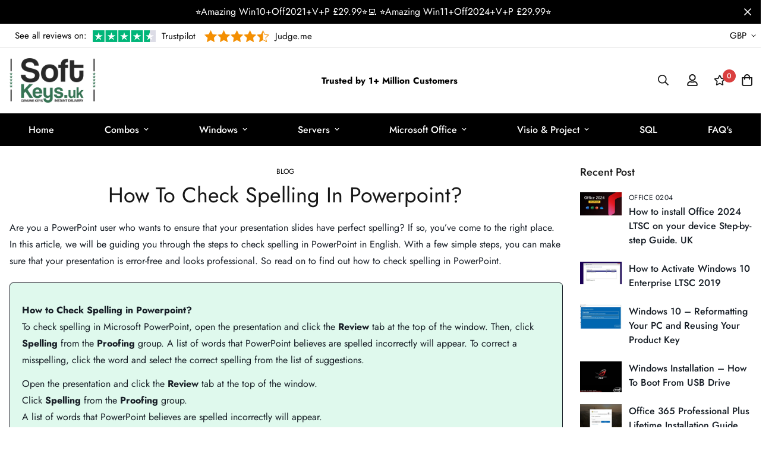

--- FILE ---
content_type: text/html; charset=utf-8
request_url: https://softkeys.uk/blogs/blog/how-to-check-spelling-in-powerpoint
body_size: 60847
content:

<!doctype html>
<html
  class="no-js supports-no-cookies"
  lang="en"
  style="--sf-page-opacity: 0;"
  data-template="article"
  
>
  <head>


<!-- Google tag (gtag.js) -->
<script async src="https://www.googletagmanager.com/gtag/js?id=AW-645973552">
</script>
<script>
  window.dataLayer = window.dataLayer || [];
  function gtag(){dataLayer.push(arguments);}
  gtag('js', new Date());

  gtag('config', 'AW-645973552');
</script>

















    

    <!-- Added by HKTApps -->
    
    <!-- /Added by HKTApps -->

    <meta charset="utf-8">
    <meta http-equiv="X-UA-Compatible" content="IE=edge">
    <meta name="viewport" content="width=device-width, initial-scale=1, maximum-scale=1.0, user-scalable=0">
    <meta name="theme-color" content="#000">

    <link rel="canonical" href="https://softkeys.uk/blogs/blog/how-to-check-spelling-in-powerpoint"><link rel="preload" as="style" href="//softkeys.uk/cdn/shop/t/3/assets/theme.css?v=115058744670254337321707734469">


<link rel="dns-prefetch" href="https://softkeys.uk/blogs/blog/how-to-check-spelling-in-powerpoint" crossorigin>
<link rel="dns-prefetch" href="https://cdn.shopify.com" crossorigin>
<link rel="preconnect" href="https://softkeys.uk/blogs/blog/how-to-check-spelling-in-powerpoint" crossorigin>
<link rel="preconnect" href="https://cdn.shopify.com" crossorigin> 
<link rel="preload" as="style" href="//softkeys.uk/cdn/shop/t/3/assets/chunk.css?v=128834928528852947821654892013">
<link rel="preload" as="style" href="//softkeys.uk/cdn/shop/t/3/assets/custom.css?v=173483518862712990181701320591">
<link rel="preload" as="script" href="//softkeys.uk/cdn/shop/t/3/assets/app.min.js?v=167818680949232714591654892006">
<link rel="preload" as="script" href="//softkeys.uk/cdn/shop/t/3/assets/foxkit-app.min.js?v=45115854609008655371654892023">
<link rel="preload" as="script" href="//softkeys.uk/cdn/shop/t/3/assets/lazysizes.min.js?v=49047110623560880631654892028">

    <link rel="shortcut icon" href="//softkeys.uk/cdn/shop/files/android-chrome-512x512_32x32.png?v=1656329677" type="image/png"><title>How To Check Spelling In Powerpoint?</title><meta name="description" content="Are you a PowerPoint user who wants to ensure that your presentation slides have perfect spelling? If so, you’ve come to the right place. In this article, we will be guiding you through the steps to check spelling in PowerPoint in English. With a few simple steps, you can make sure that your presentation is error-free ">
    <meta property="og:site_name" content="Productkeys-uk">
<meta property="og:url" content="https://softkeys.uk/blogs/blog/how-to-check-spelling-in-powerpoint">
<meta property="og:title" content="How To Check Spelling In Powerpoint?">
<meta property="og:type" content="article">
<meta property="og:description" content="Are you a PowerPoint user who wants to ensure that your presentation slides have perfect spelling? If so, you’ve come to the right place. In this article, we will be guiding you through the steps to check spelling in PowerPoint in English. With a few simple steps, you can make sure that your presentation is error-free "><meta property="og:image" content="http://softkeys.uk/cdn/shop/articles/powerpoint-2019-check-spelling-02_1def48ab-8553-4b6a-9341-9ed4be71ed28.png?v=1686698650">
<meta property="og:image:secure_url" content="https://softkeys.uk/cdn/shop/articles/powerpoint-2019-check-spelling-02_1def48ab-8553-4b6a-9341-9ed4be71ed28.png?v=1686698650">
<meta property="og:image:width" content="800">
<meta property="og:image:height" content="600"><meta name="twitter:site" content="@#"><meta name="twitter:card" content="summary_large_image">
<meta name="twitter:title" content="How To Check Spelling In Powerpoint?">
<meta name="twitter:description" content="Are you a PowerPoint user who wants to ensure that your presentation slides have perfect spelling? If so, you’ve come to the right place. In this article, we will be guiding you through the steps to check spelling in PowerPoint in English. With a few simple steps, you can make sure that your presentation is error-free ">

    <style media="print" id="mn-font-style">
  @font-face {  font-family: SF-Heading-font;  font-weight:300;  src: url(https://cdn.shopify.com/s/files/1/0561/2742/2636/files/Jost-Light.ttf?v=1618297125);  font-display: swap;}@font-face {  font-family: SF-Heading-font;  font-weight:400;  src: url(https://cdn.shopify.com/s/files/1/0561/2742/2636/files/Jost-Regular.ttf?v=1618297125);  font-display: swap;}@font-face {  font-family: SF-Heading-font;  font-weight:500;  src: url(https://cdn.shopify.com/s/files/1/0561/2742/2636/files/Jost-Medium.ttf?v=1618297125);  font-display: swap;}@font-face {  font-family: SF-Heading-font;  font-weight:600;  src: url(https://cdn.shopify.com/s/files/1/0561/2742/2636/files/Jost-SemiBold.ttf?v=1618297125);  font-display: swap;}@font-face {  font-family: SF-Heading-font;  font-weight:700;  src: url(https://cdn.shopify.com/s/files/1/0561/2742/2636/files/Jost-Bold.ttf?v=1618297125);  font-display: swap;}:root {  --font-stack-header: SF-Heading-font;  --font-weight-header: 400;}@font-face {  font-family: SF-Body-font;  font-weight:300;  src: url(https://cdn.shopify.com/s/files/1/0561/2742/2636/files/Jost-Light.ttf?v=1618297125);  font-display: swap;}@font-face {  font-family: SF-Body-font;  font-weight:400;  src: url(https://cdn.shopify.com/s/files/1/0561/2742/2636/files/Jost-Regular.ttf?v=1618297125);  font-display: swap;}@font-face {  font-family: SF-Body-font;  font-weight:500;  src: url(https://cdn.shopify.com/s/files/1/0561/2742/2636/files/Jost-Medium.ttf?v=1618297125);  font-display: swap;}@font-face {  font-family: SF-Body-font;  font-weight:600;  src: url(https://cdn.shopify.com/s/files/1/0561/2742/2636/files/Jost-SemiBold.ttf?v=1618297125);  font-display: swap;}@font-face {  font-family: SF-Body-font;  font-weight:700;  src: url(https://cdn.shopify.com/s/files/1/0561/2742/2636/files/Jost-Bold.ttf?v=1618297125);  font-display: swap;}:root {  --font-stack-body: 'SF-Body-font';  --font-weight-body: 400;;}
</style>

    <style media="print" id="mn-critical-css">
  html{font-size:calc(var(--font-base-size,16) * 1px)}body{font-family:var(--font-stack-body)!important;font-weight:var(--font-weight-body);font-style:var(--font-style-body);color:var(--color-body-text);font-size:calc(var(--font-base-size,16) * 1px);line-height:calc(var(--base-line-height) * 1px);scroll-behavior:smooth}body .h1,body .h2,body .h3,body .h4,body .h5,body .h6,body h1,body h2,body h3,body h4,body h5,body h6{font-family:var(--font-stack-header);font-weight:var(--font-weight-header);font-style:var(--font-style-header);color:var(--color-heading-text);line-height:normal}body .h1,body h1{font-size:calc(((var(--font-h1-mobile))/ (var(--font-base-size))) * 1rem)}body .h2,body h2{font-size:calc(((var(--font-h2-mobile))/ (var(--font-base-size))) * 1rem)}body .h3,body h3{font-size:calc(((var(--font-h3-mobile))/ (var(--font-base-size))) * 1rem)}body .h4,body h4{font-size:calc(((var(--font-h4-mobile))/ (var(--font-base-size))) * 1rem)}body .h5,body h5{font-size:calc(((var(--font-h5-mobile))/ (var(--font-base-size))) * 1rem)}body .h6,body h6{font-size:calc(((var(--font-h6-mobile))/ (var(--font-base-size))) * 1rem);line-height:1.4}@media only screen and (min-width:768px){body .h1,body h1{font-size:calc(((var(--font-h1-desktop))/ (var(--font-base-size))) * 1rem)}body .h2,body h2{font-size:calc(((var(--font-h2-desktop))/ (var(--font-base-size))) * 1rem)}body .h3,body h3{font-size:calc(((var(--font-h3-desktop))/ (var(--font-base-size))) * 1rem)}body .h4,body h4{font-size:calc(((var(--font-h4-desktop))/ (var(--font-base-size))) * 1rem)}body .h5,body h5{font-size:calc(((var(--font-h5-desktop))/ (var(--font-base-size))) * 1rem)}body .h6,body h6{font-size:calc(((var(--font-h6-desktop))/ (var(--font-base-size))) * 1rem)}}.swiper-wrapper{display:flex}.swiper-container:not(.swiper-container-initialized) .swiper-slide{width:calc(100% / var(--items,1));flex:0 0 auto}@media (max-width:1023px){.swiper-container:not(.swiper-container-initialized) .swiper-slide{min-width:40vw;flex:0 0 auto}}@media (max-width:767px){.swiper-container:not(.swiper-container-initialized) .swiper-slide{min-width:66vw;flex:0 0 auto}}.opacity-0{opacity:0}.opacity-100{opacity:1!important;}.placeholder-background{position:absolute;top:0;right:0;bottom:0;left:0;pointer-events:none}.placeholder-background--animation{background-color:#000;animation:placeholder-background-loading 1.5s infinite linear}[data-image-loading]{position:relative}[data-image-loading]:after{content:'';background-color:#000;animation:placeholder-background-loading 1.5s infinite linear;position:absolute;top:0;left:0;width:100%;height:100%;z-index:1}[data-image-loading] img.lazyload{opacity:0}[data-image-loading] img.lazyloaded{opacity:1}.no-js [data-image-loading]{animation-name:none}.lazyload--fade-in{opacity:0;transition:.25s all}.lazyload--fade-in.lazyloaded{opacity:1}@media (min-width:768px){.hidden.md\:block{display:block!important}.hidden.md\:flex{display:flex!important}.hidden.md\:grid{display:grid!important}}@media (min-width:1024px){.hidden.lg\:block{display:block!important}.hidden.lg\:flex{display:flex!important}.hidden.lg\:grid{display:grid!important}}@media (min-width:1280px){.hidden.xl\:block{display:block!important}.hidden.xl\:flex{display:flex!important}.hidden.xl\:grid{display:grid!important}}

  h1, .h1,
  h2, .h2,
  h3, .h3,
  h4, .h4,
  h5, .h5,
  h6, .h6 {
    letter-spacing: 0px;
  }
</style>

    <script>
  function _debounce(e,t=300){let n;return(...o)=>{clearTimeout(n),n=setTimeout((()=>e.apply(this,o)),t)}}try{window.MinimogSettings=window.MinimogSettings||{},window.___mnag="userA"+(window.___mnag1||"")+"gent";var _mh=document.querySelector("header.sf-header__mobile"),_dh=document.querySelector("header.sf-header__desktop"),_innerWidth=window.innerWidth;function _shh(){_mh&&_dh||(_mh=document.querySelector("header.sf-header__mobile"),_dh=document.querySelector("header.sf-header__desktop"));var e=window.innerWidth<1024?_mh:_dh;e&&(document.documentElement.style.setProperty("--sf-header-height",e.offsetHeight+"px"),window.MinimogSettings.headerHeight=e.offsetHeight)}function _stbh(){var e=document.querySelector(".sf-topbar");e&&(document.documentElement.style.setProperty("--sf-topbar-height",e.offsetHeight+"px"),window.MinimogSettings.topbarHeight=e.offsetHeight)}function _sah(){var e=document.querySelector(".announcement-bar");e&&(document.documentElement.style.setProperty("--sf-announcement-height",e.offsetHeight+"px"),window.MinimogSettings.topbarHeight=e.offsetHeight)}function _smcp(){var e=document.documentElement.dataset.template;window.innerWidth>=1024?_dh&&"true"===_dh.dataset.transparent&&("index"!==e&&"collection"!==e||document.documentElement.style.setProperty("--main-content-padding-top","0px")):document.documentElement.style.removeProperty("--main-content-padding-top")}function _csh(){_shh(),_stbh(),_sah(),_smcp()}function _sp(){var e=0;window.requestAnimationFrame((function t(){_shh(),_stbh(),_sah(),_smcp(),++e<10&&window.requestAnimationFrame(t)}));var t=document.querySelector(".sf-header");t&&t.classList.add("opacity-100"),document.documentElement.style.setProperty("--sf-page-opacity","1")}window.addEventListener("resize",_debounce(_csh,1e3)),document.documentElement.className=document.documentElement.className.replace("supports-no-cookies","supports-cookies").replace("no-js","js")}catch(e){console.warn("Failed to execute critical scripts",e)}try{var _nu=navigator[window.___mnag],_psas=[{b:"ome-Li",c:"ghth",d:"ouse",a:"Chr"},{d:"hts",a:"Sp",c:"nsig",b:"eed I"},{b:" Lin",d:"6_64",a:"X11;",c:"ux x8"}];function __fn(e){return Object.keys(_psas[e]).sort().reduce((function(t,n){return t+_psas[e][n]}),"")}var __isPSA=_nu.indexOf(__fn(0))>-1||_nu.indexOf(__fn(1))>-1||_nu.indexOf(__fn(2))>-1;window.___mnag="!1",_psas=null}catch(e){__isPSA=!1,_psas=null;window.___mnag="!1"}function _sli(){Array.from(document.querySelectorAll("img")).splice(0,10).forEach((function(e){e.dataset.src&&(e.src=e.dataset.src.replace("_{width}x","_200x"),e.style.opacity=1)})),Array.from(document.querySelectorAll(".lazyload[data-bg]")).splice(0,5).forEach((function(e){e.dataset.bg&&(e.style.backgroundImage="url("+e.dataset.bg+")",e.style.backgroundSize="cover")}))}function afnc(){var e=document.getElementById("mn-critical-css"),t=document.getElementById("mn-font-style");e&&(e.media="all"),t&&(t.media="all")}function __as(e){e.rel="stylesheet",e.media="all",e.removeAttribute("onload")}function __otsl(e){__as(e),"loading"!==document.readyState?_sp():document.addEventListener("DOMContentLoaded",_sp)}function __ocsl(e){__isPSA||__as(e)}document.addEventListener("DOMContentLoaded",(function(){function e(e){var t=e.dataset.imageLoading?e:e.closest("[data-image-loading]");t&&t.removeAttribute("data-image-loading")}__isPSA?"loading"!==document.readyState?_sli():document.addEventListener("DOMContentLoaded",_sli):(document.addEventListener("lazyloaded",(function(t){var n=t.target;if(e(n),n.dataset.bgset){var o=n.querySelector(".lazyloaded");o&&(n.setAttribute("alt",n.dataset.alt||"lazysize-img"),n.setAttribute("src",o.dataset.src||n.dataset.bg||""))}})),document.querySelectorAll(".lazyloaded").forEach(e))})),__isPSA||afnc(),window.__isPSA=__isPSA;
</script>

    <style data-shopify>:root {		/* BODY */		--base-line-height: 28;		/* PRIMARY COLORS */		--color-primary: #000;		--plyr-color-main: #000;		--color-primary-darker: #333333;		/* TEXT COLORS */		--color-body-text: #161d25;		--color-heading-text: #171717;		--color-sub-text: #9A9A9A;		--color-text-link: #000000;		--color-text-link-hover: #999999;		/* BUTTON COLORS */		--color-btn-bg:  #000000;		--color-btn-bg-hover: #000000;		--color-btn-text: #ffffff;		--color-btn-text-hover: #ffffff;    --color-btn-secondary-border: #000000;    --color-btn-secondary-text: #000000;		--btn-letter-spacing: 0px;		--btn-border-radius: 5px;		--btn-border-width: 1px;		--btn-line-height: 23px;				/* PRODUCT COLORS */		--product-title-color: #000000;		--product-sale-price-color: #9b9b9b;		--product-regular-price-color: #000000;		--product-type-color: #9b9b9b;		--product-desc-color: #666666;		/* TOPBAR COLORS */		--color-topbar-background: #000;		--color-topbar-text: #fff;		/* MENU BAR COLORS */		--color-menu-background: #000;		--color-menu-text: #fff;		/* BORDER COLORS */		--color-border: #dedede;		/* FOOTER COLORS */		--color-footer-text: #000000;		--color-footer-subtext: #666666;		--color-footer-background: #f5f5f5;		--color-footer-link: #666666;		--color-footer-link-hover: #000000;		--color-footer-background-mobile: #F5F5F5;		/* FOOTER BOTTOM COLORS */		--color-footer-bottom-text: #000000;		--color-footer-bottom-background: #f5f5f5;		--color-footer-bottom-background-mobile: #F5F5F5;		/* HEADER */		--color-header-text: #171717;		--color-header-transparent-text: #ffffff;		--color-main-background: #ffffff;		--color-field-background: #f8f8f8;		--color-header-background: #fff;		--color-cart-wishlist-count: #ffffff;		--bg-cart-wishlist-count: #da3f3f;		--swatch-item-background-default: #f7f8fa;		--text-gray-400: #777777;		--text-gray-9b: #9b9b9b;		--text-black: #000000;		--text-white: #ffffff;		--bg-gray-400: #f7f8fa;		--bg-black: #000000;		--rounded-full: 9999px;		--border-color-1: #eeeeee;		--border-color-2: #b2b2b2;		--border-color-3: #d2d2d2;		--border-color-4: #737373;		--color-secondary: #666666;		--color-success: #3a8735;		--color-warning: #ff706b;		--color-info: #959595;		--color-disabled: #cecece;		--bg-disabled: #f7f7f7;		--bg-hover: #737373;		--bg-color-tooltip: #000000;		--text-color-tooltip: #ffffff;		--color-image-overlay: #000000;		--opacity-image-overlay: 0.2;		--theme-shadow: 0 5px 15px 0 rgba(0, 0, 0, 0.07);    --arrow-select-box: url(//softkeys.uk/cdn/shop/t/3/assets/ar-down.svg?v=92728264558441377851654892007);		/* FONT SIZES */		--font-base-size: 16;		--font-btn-size: 16px;		--font-btn-weight: 500;		--font-h1-desktop: 47;		--font-h1-mobile: 43;		--font-h2-desktop: 36;		--font-h2-mobile: 33;		--font-h3-desktop: 27;		--font-h3-mobile: 24;		--font-h4-desktop: 23;		--font-h4-mobile: 21;		--font-h5-desktop: 20;		--font-h5-mobile: 18;		--font-h6-desktop: 18;		--font-h6-mobile: 17;    --arrow-down-url: url(//softkeys.uk/cdn/shop/t/3/assets/arrow-down.svg?v=157552497485556416461654892008);    --arrow-down-white-url: url(//softkeys.uk/cdn/shop/t/3/assets/arrow-down-white.svg?v=70535736727834135531654892007);    --product-title-line-clamp: unset	}
</style><link as="style" rel="preload" href="//softkeys.uk/cdn/shop/t/3/assets/theme.css?v=115058744670254337321707734469" onload="__otsl(this)">
<link as="style" rel="preload" href="//softkeys.uk/cdn/shop/t/3/assets/chunk.css?v=128834928528852947821654892013" onload="__ocsl(this)">
<link type="text/css" href="//softkeys.uk/cdn/shop/t/3/assets/custom.css?v=173483518862712990181701320591" rel="stylesheet">

<style data-shopify>body {
    --container-width: 1280;
    --fluid-container-width: 1620px;
    --fluid-container-offset: 65px;
    background-color: #ffffff;
  }
  [style*="--aspect-ratio"]:before {
    padding-top: calc(100% / (0.0001 + var(--aspect-ratio, 16/9)));
  }.sf-tab-header {  font-size: 18px;}.sf__index-product-tab .section__header {  margin-bottom: 40px;}.sf-footer .form-control.form__control-icon {  background: #ffffff;}.sf__index-icon-box {  border-top: 1px solid #eeeeee;}.sf__index-icon-box .section-py {  padding-top: 40px;  padding-bottom: 40px;}.sf__index-icon-box .sf-icon-box__text h3 {  font-weight: 500;  font-size: 20px;}.sf__index-icon-box .sf-icon-box__text .rte {  color: #777777;}.sf__index-product-tab .product-tabs__header .sf-tab-header {  font-weight: 500;  line-height: 26px;}.sf__index-product-tab .product-tabs__header .sf-tab-header:after {  bottom: -4px;}.sf__index-custom-content .image-card__content-inner {  display: flex;  flex-direction: column;  align-items: flex-start;  height: 100%;  justify-content: space-between;}.sf__index-custom-content .image-card__content .sf__btn.sf__btn-link::before {  background-color: rgba(0, 0, 0, 0.25);  height: 1px;}.sf__index-custom-content .image-card__content .sf__btn.sf__btn-link::after {  height: 1px;}.sf__index-custom-content .image-card__content-inner .image__card-subheading,.sf__index-product-tab .sf__custom-select,.sf__index-img-with-slider .banner-w-slider__card-title,.sf__index-img-with-slider .sf__slide-content .sf__content-description {  font-weight: 500;}@media (min-width: 768px) {  .sf__index-img-with-slider .section-my {    margin-top: 0;  }}@media (min-width: 1280px) {  .sf__index-testimonial .sf-testimonials-description {    font-size: 36px;    line-height: 52px;  }.sf__index-img-with-slider .sf__slide-content .sf__content-description {    font-size: 20px;  }}@media (min-width: 1536px) {.sf__index-img-with-slider .sf__slide-content .sf__content-heading {    font-size: 70px;    line-height: 90px;  }}@media (max-width: 767px) {  .sf__index-icon-box {    border-top: 0;  }  .sf__index-icon-box .section-py {    padding-top: 0;  }}@media (max-width: 576px) {  .sf__index-icon-box .sf-icon-box__text h3 {    font-size: 18px;  }  .sf__index-product-tab .section__header {    margin-bottom: 30px;  }  .sf__index-slideshow a.sf__mobile-button,  .sf__index-product-tab .product-tabs__content a.sf__btn {    width: 100%;  }}@media (max-width: 1920px) {  .sf__index-testimonial .sf-testimonials-description br {    display: none;  }}@media (min-width: 768px) {  .home-banner__slideshow .sf__slider--large {    height: 85vh;  }}
</style>

    

    <script>window.performance && window.performance.mark && window.performance.mark('shopify.content_for_header.start');</script><meta id="shopify-digital-wallet" name="shopify-digital-wallet" content="/38176424068/digital_wallets/dialog">
<meta name="shopify-checkout-api-token" content="f8afc7fed2ef7079d803adea09cde6db">
<link rel="alternate" type="application/atom+xml" title="Feed" href="/blogs/blog.atom" />
<link rel="alternate" hreflang="x-default" href="https://softkeys.uk/blogs/blog/how-to-check-spelling-in-powerpoint">
<link rel="alternate" hreflang="en" href="https://softkeys.uk/blogs/blog/how-to-check-spelling-in-powerpoint">
<link rel="alternate" hreflang="en-AX" href="https://softkeys.uk/en-en/blogs/blog/how-to-check-spelling-in-powerpoint">
<link rel="alternate" hreflang="de-AX" href="https://softkeys.uk/de-en/blogs/blog/wie-uberprufe-ich-die-rechtschreibung-in-powerpoint">
<link rel="alternate" hreflang="fr-AX" href="https://softkeys.uk/fr-en/blogs/blog/comment-verifier-lorthographe-dans-powerpoint">
<link rel="alternate" hreflang="en-AD" href="https://softkeys.uk/en-en/blogs/blog/how-to-check-spelling-in-powerpoint">
<link rel="alternate" hreflang="de-AD" href="https://softkeys.uk/de-en/blogs/blog/wie-uberprufe-ich-die-rechtschreibung-in-powerpoint">
<link rel="alternate" hreflang="fr-AD" href="https://softkeys.uk/fr-en/blogs/blog/comment-verifier-lorthographe-dans-powerpoint">
<link rel="alternate" hreflang="en-AT" href="https://softkeys.uk/en-en/blogs/blog/how-to-check-spelling-in-powerpoint">
<link rel="alternate" hreflang="de-AT" href="https://softkeys.uk/de-en/blogs/blog/wie-uberprufe-ich-die-rechtschreibung-in-powerpoint">
<link rel="alternate" hreflang="fr-AT" href="https://softkeys.uk/fr-en/blogs/blog/comment-verifier-lorthographe-dans-powerpoint">
<link rel="alternate" hreflang="en-BE" href="https://softkeys.uk/en-en/blogs/blog/how-to-check-spelling-in-powerpoint">
<link rel="alternate" hreflang="de-BE" href="https://softkeys.uk/de-en/blogs/blog/wie-uberprufe-ich-die-rechtschreibung-in-powerpoint">
<link rel="alternate" hreflang="fr-BE" href="https://softkeys.uk/fr-en/blogs/blog/comment-verifier-lorthographe-dans-powerpoint">
<link rel="alternate" hreflang="en-CY" href="https://softkeys.uk/en-en/blogs/blog/how-to-check-spelling-in-powerpoint">
<link rel="alternate" hreflang="de-CY" href="https://softkeys.uk/de-en/blogs/blog/wie-uberprufe-ich-die-rechtschreibung-in-powerpoint">
<link rel="alternate" hreflang="fr-CY" href="https://softkeys.uk/fr-en/blogs/blog/comment-verifier-lorthographe-dans-powerpoint">
<link rel="alternate" hreflang="en-EE" href="https://softkeys.uk/en-en/blogs/blog/how-to-check-spelling-in-powerpoint">
<link rel="alternate" hreflang="de-EE" href="https://softkeys.uk/de-en/blogs/blog/wie-uberprufe-ich-die-rechtschreibung-in-powerpoint">
<link rel="alternate" hreflang="fr-EE" href="https://softkeys.uk/fr-en/blogs/blog/comment-verifier-lorthographe-dans-powerpoint">
<link rel="alternate" hreflang="en-FI" href="https://softkeys.uk/en-en/blogs/blog/how-to-check-spelling-in-powerpoint">
<link rel="alternate" hreflang="de-FI" href="https://softkeys.uk/de-en/blogs/blog/wie-uberprufe-ich-die-rechtschreibung-in-powerpoint">
<link rel="alternate" hreflang="fr-FI" href="https://softkeys.uk/fr-en/blogs/blog/comment-verifier-lorthographe-dans-powerpoint">
<link rel="alternate" hreflang="en-FR" href="https://softkeys.uk/en-en/blogs/blog/how-to-check-spelling-in-powerpoint">
<link rel="alternate" hreflang="de-FR" href="https://softkeys.uk/de-en/blogs/blog/wie-uberprufe-ich-die-rechtschreibung-in-powerpoint">
<link rel="alternate" hreflang="fr-FR" href="https://softkeys.uk/fr-en/blogs/blog/comment-verifier-lorthographe-dans-powerpoint">
<link rel="alternate" hreflang="en-GF" href="https://softkeys.uk/en-en/blogs/blog/how-to-check-spelling-in-powerpoint">
<link rel="alternate" hreflang="de-GF" href="https://softkeys.uk/de-en/blogs/blog/wie-uberprufe-ich-die-rechtschreibung-in-powerpoint">
<link rel="alternate" hreflang="fr-GF" href="https://softkeys.uk/fr-en/blogs/blog/comment-verifier-lorthographe-dans-powerpoint">
<link rel="alternate" hreflang="en-TF" href="https://softkeys.uk/en-en/blogs/blog/how-to-check-spelling-in-powerpoint">
<link rel="alternate" hreflang="de-TF" href="https://softkeys.uk/de-en/blogs/blog/wie-uberprufe-ich-die-rechtschreibung-in-powerpoint">
<link rel="alternate" hreflang="fr-TF" href="https://softkeys.uk/fr-en/blogs/blog/comment-verifier-lorthographe-dans-powerpoint">
<link rel="alternate" hreflang="en-GR" href="https://softkeys.uk/en-en/blogs/blog/how-to-check-spelling-in-powerpoint">
<link rel="alternate" hreflang="de-GR" href="https://softkeys.uk/de-en/blogs/blog/wie-uberprufe-ich-die-rechtschreibung-in-powerpoint">
<link rel="alternate" hreflang="fr-GR" href="https://softkeys.uk/fr-en/blogs/blog/comment-verifier-lorthographe-dans-powerpoint">
<link rel="alternate" hreflang="en-GP" href="https://softkeys.uk/en-en/blogs/blog/how-to-check-spelling-in-powerpoint">
<link rel="alternate" hreflang="de-GP" href="https://softkeys.uk/de-en/blogs/blog/wie-uberprufe-ich-die-rechtschreibung-in-powerpoint">
<link rel="alternate" hreflang="fr-GP" href="https://softkeys.uk/fr-en/blogs/blog/comment-verifier-lorthographe-dans-powerpoint">
<link rel="alternate" hreflang="en-VA" href="https://softkeys.uk/en-en/blogs/blog/how-to-check-spelling-in-powerpoint">
<link rel="alternate" hreflang="de-VA" href="https://softkeys.uk/de-en/blogs/blog/wie-uberprufe-ich-die-rechtschreibung-in-powerpoint">
<link rel="alternate" hreflang="fr-VA" href="https://softkeys.uk/fr-en/blogs/blog/comment-verifier-lorthographe-dans-powerpoint">
<link rel="alternate" hreflang="en-IE" href="https://softkeys.uk/en-en/blogs/blog/how-to-check-spelling-in-powerpoint">
<link rel="alternate" hreflang="de-IE" href="https://softkeys.uk/de-en/blogs/blog/wie-uberprufe-ich-die-rechtschreibung-in-powerpoint">
<link rel="alternate" hreflang="fr-IE" href="https://softkeys.uk/fr-en/blogs/blog/comment-verifier-lorthographe-dans-powerpoint">
<link rel="alternate" hreflang="en-IT" href="https://softkeys.uk/en-en/blogs/blog/how-to-check-spelling-in-powerpoint">
<link rel="alternate" hreflang="de-IT" href="https://softkeys.uk/de-en/blogs/blog/wie-uberprufe-ich-die-rechtschreibung-in-powerpoint">
<link rel="alternate" hreflang="fr-IT" href="https://softkeys.uk/fr-en/blogs/blog/comment-verifier-lorthographe-dans-powerpoint">
<link rel="alternate" hreflang="en-XK" href="https://softkeys.uk/en-en/blogs/blog/how-to-check-spelling-in-powerpoint">
<link rel="alternate" hreflang="de-XK" href="https://softkeys.uk/de-en/blogs/blog/wie-uberprufe-ich-die-rechtschreibung-in-powerpoint">
<link rel="alternate" hreflang="fr-XK" href="https://softkeys.uk/fr-en/blogs/blog/comment-verifier-lorthographe-dans-powerpoint">
<link rel="alternate" hreflang="en-LV" href="https://softkeys.uk/en-en/blogs/blog/how-to-check-spelling-in-powerpoint">
<link rel="alternate" hreflang="de-LV" href="https://softkeys.uk/de-en/blogs/blog/wie-uberprufe-ich-die-rechtschreibung-in-powerpoint">
<link rel="alternate" hreflang="fr-LV" href="https://softkeys.uk/fr-en/blogs/blog/comment-verifier-lorthographe-dans-powerpoint">
<link rel="alternate" hreflang="en-LT" href="https://softkeys.uk/en-en/blogs/blog/how-to-check-spelling-in-powerpoint">
<link rel="alternate" hreflang="de-LT" href="https://softkeys.uk/de-en/blogs/blog/wie-uberprufe-ich-die-rechtschreibung-in-powerpoint">
<link rel="alternate" hreflang="fr-LT" href="https://softkeys.uk/fr-en/blogs/blog/comment-verifier-lorthographe-dans-powerpoint">
<link rel="alternate" hreflang="en-LU" href="https://softkeys.uk/en-en/blogs/blog/how-to-check-spelling-in-powerpoint">
<link rel="alternate" hreflang="de-LU" href="https://softkeys.uk/de-en/blogs/blog/wie-uberprufe-ich-die-rechtschreibung-in-powerpoint">
<link rel="alternate" hreflang="fr-LU" href="https://softkeys.uk/fr-en/blogs/blog/comment-verifier-lorthographe-dans-powerpoint">
<link rel="alternate" hreflang="en-MT" href="https://softkeys.uk/en-en/blogs/blog/how-to-check-spelling-in-powerpoint">
<link rel="alternate" hreflang="de-MT" href="https://softkeys.uk/de-en/blogs/blog/wie-uberprufe-ich-die-rechtschreibung-in-powerpoint">
<link rel="alternate" hreflang="fr-MT" href="https://softkeys.uk/fr-en/blogs/blog/comment-verifier-lorthographe-dans-powerpoint">
<link rel="alternate" hreflang="en-MQ" href="https://softkeys.uk/en-en/blogs/blog/how-to-check-spelling-in-powerpoint">
<link rel="alternate" hreflang="de-MQ" href="https://softkeys.uk/de-en/blogs/blog/wie-uberprufe-ich-die-rechtschreibung-in-powerpoint">
<link rel="alternate" hreflang="fr-MQ" href="https://softkeys.uk/fr-en/blogs/blog/comment-verifier-lorthographe-dans-powerpoint">
<link rel="alternate" hreflang="en-YT" href="https://softkeys.uk/en-en/blogs/blog/how-to-check-spelling-in-powerpoint">
<link rel="alternate" hreflang="de-YT" href="https://softkeys.uk/de-en/blogs/blog/wie-uberprufe-ich-die-rechtschreibung-in-powerpoint">
<link rel="alternate" hreflang="fr-YT" href="https://softkeys.uk/fr-en/blogs/blog/comment-verifier-lorthographe-dans-powerpoint">
<link rel="alternate" hreflang="en-MC" href="https://softkeys.uk/en-en/blogs/blog/how-to-check-spelling-in-powerpoint">
<link rel="alternate" hreflang="de-MC" href="https://softkeys.uk/de-en/blogs/blog/wie-uberprufe-ich-die-rechtschreibung-in-powerpoint">
<link rel="alternate" hreflang="fr-MC" href="https://softkeys.uk/fr-en/blogs/blog/comment-verifier-lorthographe-dans-powerpoint">
<link rel="alternate" hreflang="en-ME" href="https://softkeys.uk/en-en/blogs/blog/how-to-check-spelling-in-powerpoint">
<link rel="alternate" hreflang="de-ME" href="https://softkeys.uk/de-en/blogs/blog/wie-uberprufe-ich-die-rechtschreibung-in-powerpoint">
<link rel="alternate" hreflang="fr-ME" href="https://softkeys.uk/fr-en/blogs/blog/comment-verifier-lorthographe-dans-powerpoint">
<link rel="alternate" hreflang="en-NL" href="https://softkeys.uk/en-en/blogs/blog/how-to-check-spelling-in-powerpoint">
<link rel="alternate" hreflang="de-NL" href="https://softkeys.uk/de-en/blogs/blog/wie-uberprufe-ich-die-rechtschreibung-in-powerpoint">
<link rel="alternate" hreflang="fr-NL" href="https://softkeys.uk/fr-en/blogs/blog/comment-verifier-lorthographe-dans-powerpoint">
<link rel="alternate" hreflang="en-PT" href="https://softkeys.uk/en-en/blogs/blog/how-to-check-spelling-in-powerpoint">
<link rel="alternate" hreflang="de-PT" href="https://softkeys.uk/de-en/blogs/blog/wie-uberprufe-ich-die-rechtschreibung-in-powerpoint">
<link rel="alternate" hreflang="fr-PT" href="https://softkeys.uk/fr-en/blogs/blog/comment-verifier-lorthographe-dans-powerpoint">
<link rel="alternate" hreflang="en-RE" href="https://softkeys.uk/en-en/blogs/blog/how-to-check-spelling-in-powerpoint">
<link rel="alternate" hreflang="de-RE" href="https://softkeys.uk/de-en/blogs/blog/wie-uberprufe-ich-die-rechtschreibung-in-powerpoint">
<link rel="alternate" hreflang="fr-RE" href="https://softkeys.uk/fr-en/blogs/blog/comment-verifier-lorthographe-dans-powerpoint">
<link rel="alternate" hreflang="en-BL" href="https://softkeys.uk/en-en/blogs/blog/how-to-check-spelling-in-powerpoint">
<link rel="alternate" hreflang="de-BL" href="https://softkeys.uk/de-en/blogs/blog/wie-uberprufe-ich-die-rechtschreibung-in-powerpoint">
<link rel="alternate" hreflang="fr-BL" href="https://softkeys.uk/fr-en/blogs/blog/comment-verifier-lorthographe-dans-powerpoint">
<link rel="alternate" hreflang="en-MF" href="https://softkeys.uk/en-en/blogs/blog/how-to-check-spelling-in-powerpoint">
<link rel="alternate" hreflang="de-MF" href="https://softkeys.uk/de-en/blogs/blog/wie-uberprufe-ich-die-rechtschreibung-in-powerpoint">
<link rel="alternate" hreflang="fr-MF" href="https://softkeys.uk/fr-en/blogs/blog/comment-verifier-lorthographe-dans-powerpoint">
<link rel="alternate" hreflang="en-PM" href="https://softkeys.uk/en-en/blogs/blog/how-to-check-spelling-in-powerpoint">
<link rel="alternate" hreflang="de-PM" href="https://softkeys.uk/de-en/blogs/blog/wie-uberprufe-ich-die-rechtschreibung-in-powerpoint">
<link rel="alternate" hreflang="fr-PM" href="https://softkeys.uk/fr-en/blogs/blog/comment-verifier-lorthographe-dans-powerpoint">
<link rel="alternate" hreflang="en-SM" href="https://softkeys.uk/en-en/blogs/blog/how-to-check-spelling-in-powerpoint">
<link rel="alternate" hreflang="de-SM" href="https://softkeys.uk/de-en/blogs/blog/wie-uberprufe-ich-die-rechtschreibung-in-powerpoint">
<link rel="alternate" hreflang="fr-SM" href="https://softkeys.uk/fr-en/blogs/blog/comment-verifier-lorthographe-dans-powerpoint">
<link rel="alternate" hreflang="en-SK" href="https://softkeys.uk/en-en/blogs/blog/how-to-check-spelling-in-powerpoint">
<link rel="alternate" hreflang="de-SK" href="https://softkeys.uk/de-en/blogs/blog/wie-uberprufe-ich-die-rechtschreibung-in-powerpoint">
<link rel="alternate" hreflang="fr-SK" href="https://softkeys.uk/fr-en/blogs/blog/comment-verifier-lorthographe-dans-powerpoint">
<link rel="alternate" hreflang="en-SI" href="https://softkeys.uk/en-en/blogs/blog/how-to-check-spelling-in-powerpoint">
<link rel="alternate" hreflang="de-SI" href="https://softkeys.uk/de-en/blogs/blog/wie-uberprufe-ich-die-rechtschreibung-in-powerpoint">
<link rel="alternate" hreflang="fr-SI" href="https://softkeys.uk/fr-en/blogs/blog/comment-verifier-lorthographe-dans-powerpoint">
<link rel="alternate" hreflang="en-ES" href="https://softkeys.uk/en-en/blogs/blog/how-to-check-spelling-in-powerpoint">
<link rel="alternate" hreflang="de-ES" href="https://softkeys.uk/de-en/blogs/blog/wie-uberprufe-ich-die-rechtschreibung-in-powerpoint">
<link rel="alternate" hreflang="fr-ES" href="https://softkeys.uk/fr-en/blogs/blog/comment-verifier-lorthographe-dans-powerpoint">
<link rel="alternate" hreflang="de-DE" href="https://softkeys.uk/de-de/blogs/blog/wie-uberprufe-ich-die-rechtschreibung-in-powerpoint">
<link rel="alternate" hreflang="en-DE" href="https://softkeys.uk/en-de/blogs/blog/how-to-check-spelling-in-powerpoint">
<script async="async" src="/checkouts/internal/preloads.js?locale=en-GB"></script>
<link rel="preconnect" href="https://shop.app" crossorigin="anonymous">
<script async="async" src="https://shop.app/checkouts/internal/preloads.js?locale=en-GB&shop_id=38176424068" crossorigin="anonymous"></script>
<script id="shopify-features" type="application/json">{"accessToken":"f8afc7fed2ef7079d803adea09cde6db","betas":["rich-media-storefront-analytics"],"domain":"softkeys.uk","predictiveSearch":true,"shopId":38176424068,"locale":"en"}</script>
<script>var Shopify = Shopify || {};
Shopify.shop = "productkeys-uk.myshopify.com";
Shopify.locale = "en";
Shopify.currency = {"active":"GBP","rate":"1.0"};
Shopify.country = "GB";
Shopify.theme = {"name":"minimog-v2-5-0 || OPTIMIZED ||","id":125753983108,"schema_name":"Minimog - OS 2.0","schema_version":"2.5.0","theme_store_id":null,"role":"main"};
Shopify.theme.handle = "null";
Shopify.theme.style = {"id":null,"handle":null};
Shopify.cdnHost = "softkeys.uk/cdn";
Shopify.routes = Shopify.routes || {};
Shopify.routes.root = "/";</script>
<script type="module">!function(o){(o.Shopify=o.Shopify||{}).modules=!0}(window);</script>
<script>!function(o){function n(){var o=[];function n(){o.push(Array.prototype.slice.apply(arguments))}return n.q=o,n}var t=o.Shopify=o.Shopify||{};t.loadFeatures=n(),t.autoloadFeatures=n()}(window);</script>
<script>
  window.ShopifyPay = window.ShopifyPay || {};
  window.ShopifyPay.apiHost = "shop.app\/pay";
  window.ShopifyPay.redirectState = null;
</script>
<script id="shop-js-analytics" type="application/json">{"pageType":"article"}</script>
<script defer="defer" async type="module" src="//softkeys.uk/cdn/shopifycloud/shop-js/modules/v2/client.init-shop-cart-sync_BApSsMSl.en.esm.js"></script>
<script defer="defer" async type="module" src="//softkeys.uk/cdn/shopifycloud/shop-js/modules/v2/chunk.common_CBoos6YZ.esm.js"></script>
<script type="module">
  await import("//softkeys.uk/cdn/shopifycloud/shop-js/modules/v2/client.init-shop-cart-sync_BApSsMSl.en.esm.js");
await import("//softkeys.uk/cdn/shopifycloud/shop-js/modules/v2/chunk.common_CBoos6YZ.esm.js");

  window.Shopify.SignInWithShop?.initShopCartSync?.({"fedCMEnabled":true,"windoidEnabled":true});

</script>
<script>
  window.Shopify = window.Shopify || {};
  if (!window.Shopify.featureAssets) window.Shopify.featureAssets = {};
  window.Shopify.featureAssets['shop-js'] = {"shop-cart-sync":["modules/v2/client.shop-cart-sync_DJczDl9f.en.esm.js","modules/v2/chunk.common_CBoos6YZ.esm.js"],"init-fed-cm":["modules/v2/client.init-fed-cm_BzwGC0Wi.en.esm.js","modules/v2/chunk.common_CBoos6YZ.esm.js"],"init-windoid":["modules/v2/client.init-windoid_BS26ThXS.en.esm.js","modules/v2/chunk.common_CBoos6YZ.esm.js"],"shop-cash-offers":["modules/v2/client.shop-cash-offers_DthCPNIO.en.esm.js","modules/v2/chunk.common_CBoos6YZ.esm.js","modules/v2/chunk.modal_Bu1hFZFC.esm.js"],"shop-button":["modules/v2/client.shop-button_D_JX508o.en.esm.js","modules/v2/chunk.common_CBoos6YZ.esm.js"],"init-shop-email-lookup-coordinator":["modules/v2/client.init-shop-email-lookup-coordinator_DFwWcvrS.en.esm.js","modules/v2/chunk.common_CBoos6YZ.esm.js"],"shop-toast-manager":["modules/v2/client.shop-toast-manager_tEhgP2F9.en.esm.js","modules/v2/chunk.common_CBoos6YZ.esm.js"],"shop-login-button":["modules/v2/client.shop-login-button_DwLgFT0K.en.esm.js","modules/v2/chunk.common_CBoos6YZ.esm.js","modules/v2/chunk.modal_Bu1hFZFC.esm.js"],"avatar":["modules/v2/client.avatar_BTnouDA3.en.esm.js"],"init-shop-cart-sync":["modules/v2/client.init-shop-cart-sync_BApSsMSl.en.esm.js","modules/v2/chunk.common_CBoos6YZ.esm.js"],"pay-button":["modules/v2/client.pay-button_BuNmcIr_.en.esm.js","modules/v2/chunk.common_CBoos6YZ.esm.js"],"init-shop-for-new-customer-accounts":["modules/v2/client.init-shop-for-new-customer-accounts_DrjXSI53.en.esm.js","modules/v2/client.shop-login-button_DwLgFT0K.en.esm.js","modules/v2/chunk.common_CBoos6YZ.esm.js","modules/v2/chunk.modal_Bu1hFZFC.esm.js"],"init-customer-accounts-sign-up":["modules/v2/client.init-customer-accounts-sign-up_TlVCiykN.en.esm.js","modules/v2/client.shop-login-button_DwLgFT0K.en.esm.js","modules/v2/chunk.common_CBoos6YZ.esm.js","modules/v2/chunk.modal_Bu1hFZFC.esm.js"],"shop-follow-button":["modules/v2/client.shop-follow-button_C5D3XtBb.en.esm.js","modules/v2/chunk.common_CBoos6YZ.esm.js","modules/v2/chunk.modal_Bu1hFZFC.esm.js"],"checkout-modal":["modules/v2/client.checkout-modal_8TC_1FUY.en.esm.js","modules/v2/chunk.common_CBoos6YZ.esm.js","modules/v2/chunk.modal_Bu1hFZFC.esm.js"],"init-customer-accounts":["modules/v2/client.init-customer-accounts_C0Oh2ljF.en.esm.js","modules/v2/client.shop-login-button_DwLgFT0K.en.esm.js","modules/v2/chunk.common_CBoos6YZ.esm.js","modules/v2/chunk.modal_Bu1hFZFC.esm.js"],"lead-capture":["modules/v2/client.lead-capture_Cq0gfm7I.en.esm.js","modules/v2/chunk.common_CBoos6YZ.esm.js","modules/v2/chunk.modal_Bu1hFZFC.esm.js"],"shop-login":["modules/v2/client.shop-login_BmtnoEUo.en.esm.js","modules/v2/chunk.common_CBoos6YZ.esm.js","modules/v2/chunk.modal_Bu1hFZFC.esm.js"],"payment-terms":["modules/v2/client.payment-terms_BHOWV7U_.en.esm.js","modules/v2/chunk.common_CBoos6YZ.esm.js","modules/v2/chunk.modal_Bu1hFZFC.esm.js"]};
</script>
<script>(function() {
  var isLoaded = false;
  function asyncLoad() {
    if (isLoaded) return;
    isLoaded = true;
    var urls = ["https:\/\/d1owz8ug8bf83z.cloudfront.net\/laundry-symbols\/\/js\/pdfgenerator.js?shop=productkeys-uk.myshopify.com","https:\/\/ecommplugins-scripts.trustpilot.com\/v2.1\/js\/header.min.js?settings=eyJrZXkiOiJxd2lwMVFrT3RXR1NJeHdJIiwicyI6InNrdSJ9\u0026shop=productkeys-uk.myshopify.com","https:\/\/ecommplugins-trustboxsettings.trustpilot.com\/productkeys-uk.myshopify.com.js?settings=1655385026996\u0026shop=productkeys-uk.myshopify.com","https:\/\/widget.trustpilot.com\/bootstrap\/v5\/tp.widget.sync.bootstrap.min.js?shop=productkeys-uk.myshopify.com"];
    for (var i = 0; i < urls.length; i++) {
      var s = document.createElement('script');
      s.type = 'text/javascript';
      s.async = true;
      s.src = urls[i];
      var x = document.getElementsByTagName('script')[0];
      x.parentNode.insertBefore(s, x);
    }
  };
  if(window.attachEvent) {
    window.attachEvent('onload', asyncLoad);
  } else {
    window.addEventListener('load', asyncLoad, false);
  }
})();</script>
<script id="__st">var __st={"a":38176424068,"offset":39600,"reqid":"d26130e7-ec2a-4228-8217-a7a499c560d9-1768901983","pageurl":"softkeys.uk\/blogs\/blog\/how-to-check-spelling-in-powerpoint","s":"articles-557219577988","u":"5c682a53eefc","p":"article","rtyp":"article","rid":557219577988};</script>
<script>window.ShopifyPaypalV4VisibilityTracking = true;</script>
<script id="captcha-bootstrap">!function(){'use strict';const t='contact',e='account',n='new_comment',o=[[t,t],['blogs',n],['comments',n],[t,'customer']],c=[[e,'customer_login'],[e,'guest_login'],[e,'recover_customer_password'],[e,'create_customer']],r=t=>t.map((([t,e])=>`form[action*='/${t}']:not([data-nocaptcha='true']) input[name='form_type'][value='${e}']`)).join(','),a=t=>()=>t?[...document.querySelectorAll(t)].map((t=>t.form)):[];function s(){const t=[...o],e=r(t);return a(e)}const i='password',u='form_key',d=['recaptcha-v3-token','g-recaptcha-response','h-captcha-response',i],f=()=>{try{return window.sessionStorage}catch{return}},m='__shopify_v',_=t=>t.elements[u];function p(t,e,n=!1){try{const o=window.sessionStorage,c=JSON.parse(o.getItem(e)),{data:r}=function(t){const{data:e,action:n}=t;return t[m]||n?{data:e,action:n}:{data:t,action:n}}(c);for(const[e,n]of Object.entries(r))t.elements[e]&&(t.elements[e].value=n);n&&o.removeItem(e)}catch(o){console.error('form repopulation failed',{error:o})}}const l='form_type',E='cptcha';function T(t){t.dataset[E]=!0}const w=window,h=w.document,L='Shopify',v='ce_forms',y='captcha';let A=!1;((t,e)=>{const n=(g='f06e6c50-85a8-45c8-87d0-21a2b65856fe',I='https://cdn.shopify.com/shopifycloud/storefront-forms-hcaptcha/ce_storefront_forms_captcha_hcaptcha.v1.5.2.iife.js',D={infoText:'Protected by hCaptcha',privacyText:'Privacy',termsText:'Terms'},(t,e,n)=>{const o=w[L][v],c=o.bindForm;if(c)return c(t,g,e,D).then(n);var r;o.q.push([[t,g,e,D],n]),r=I,A||(h.body.append(Object.assign(h.createElement('script'),{id:'captcha-provider',async:!0,src:r})),A=!0)});var g,I,D;w[L]=w[L]||{},w[L][v]=w[L][v]||{},w[L][v].q=[],w[L][y]=w[L][y]||{},w[L][y].protect=function(t,e){n(t,void 0,e),T(t)},Object.freeze(w[L][y]),function(t,e,n,w,h,L){const[v,y,A,g]=function(t,e,n){const i=e?o:[],u=t?c:[],d=[...i,...u],f=r(d),m=r(i),_=r(d.filter((([t,e])=>n.includes(e))));return[a(f),a(m),a(_),s()]}(w,h,L),I=t=>{const e=t.target;return e instanceof HTMLFormElement?e:e&&e.form},D=t=>v().includes(t);t.addEventListener('submit',(t=>{const e=I(t);if(!e)return;const n=D(e)&&!e.dataset.hcaptchaBound&&!e.dataset.recaptchaBound,o=_(e),c=g().includes(e)&&(!o||!o.value);(n||c)&&t.preventDefault(),c&&!n&&(function(t){try{if(!f())return;!function(t){const e=f();if(!e)return;const n=_(t);if(!n)return;const o=n.value;o&&e.removeItem(o)}(t);const e=Array.from(Array(32),(()=>Math.random().toString(36)[2])).join('');!function(t,e){_(t)||t.append(Object.assign(document.createElement('input'),{type:'hidden',name:u})),t.elements[u].value=e}(t,e),function(t,e){const n=f();if(!n)return;const o=[...t.querySelectorAll(`input[type='${i}']`)].map((({name:t})=>t)),c=[...d,...o],r={};for(const[a,s]of new FormData(t).entries())c.includes(a)||(r[a]=s);n.setItem(e,JSON.stringify({[m]:1,action:t.action,data:r}))}(t,e)}catch(e){console.error('failed to persist form',e)}}(e),e.submit())}));const S=(t,e)=>{t&&!t.dataset[E]&&(n(t,e.some((e=>e===t))),T(t))};for(const o of['focusin','change'])t.addEventListener(o,(t=>{const e=I(t);D(e)&&S(e,y())}));const B=e.get('form_key'),M=e.get(l),P=B&&M;t.addEventListener('DOMContentLoaded',(()=>{const t=y();if(P)for(const e of t)e.elements[l].value===M&&p(e,B);[...new Set([...A(),...v().filter((t=>'true'===t.dataset.shopifyCaptcha))])].forEach((e=>S(e,t)))}))}(h,new URLSearchParams(w.location.search),n,t,e,['guest_login'])})(!0,!0)}();</script>
<script integrity="sha256-4kQ18oKyAcykRKYeNunJcIwy7WH5gtpwJnB7kiuLZ1E=" data-source-attribution="shopify.loadfeatures" defer="defer" src="//softkeys.uk/cdn/shopifycloud/storefront/assets/storefront/load_feature-a0a9edcb.js" crossorigin="anonymous"></script>
<script crossorigin="anonymous" defer="defer" src="//softkeys.uk/cdn/shopifycloud/storefront/assets/shopify_pay/storefront-65b4c6d7.js?v=20250812"></script>
<script data-source-attribution="shopify.dynamic_checkout.dynamic.init">var Shopify=Shopify||{};Shopify.PaymentButton=Shopify.PaymentButton||{isStorefrontPortableWallets:!0,init:function(){window.Shopify.PaymentButton.init=function(){};var t=document.createElement("script");t.src="https://softkeys.uk/cdn/shopifycloud/portable-wallets/latest/portable-wallets.en.js",t.type="module",document.head.appendChild(t)}};
</script>
<script data-source-attribution="shopify.dynamic_checkout.buyer_consent">
  function portableWalletsHideBuyerConsent(e){var t=document.getElementById("shopify-buyer-consent"),n=document.getElementById("shopify-subscription-policy-button");t&&n&&(t.classList.add("hidden"),t.setAttribute("aria-hidden","true"),n.removeEventListener("click",e))}function portableWalletsShowBuyerConsent(e){var t=document.getElementById("shopify-buyer-consent"),n=document.getElementById("shopify-subscription-policy-button");t&&n&&(t.classList.remove("hidden"),t.removeAttribute("aria-hidden"),n.addEventListener("click",e))}window.Shopify?.PaymentButton&&(window.Shopify.PaymentButton.hideBuyerConsent=portableWalletsHideBuyerConsent,window.Shopify.PaymentButton.showBuyerConsent=portableWalletsShowBuyerConsent);
</script>
<script data-source-attribution="shopify.dynamic_checkout.cart.bootstrap">document.addEventListener("DOMContentLoaded",(function(){function t(){return document.querySelector("shopify-accelerated-checkout-cart, shopify-accelerated-checkout")}if(t())Shopify.PaymentButton.init();else{new MutationObserver((function(e,n){t()&&(Shopify.PaymentButton.init(),n.disconnect())})).observe(document.body,{childList:!0,subtree:!0})}}));
</script>
<link id="shopify-accelerated-checkout-styles" rel="stylesheet" media="screen" href="https://softkeys.uk/cdn/shopifycloud/portable-wallets/latest/accelerated-checkout-backwards-compat.css" crossorigin="anonymous">
<style id="shopify-accelerated-checkout-cart">
        #shopify-buyer-consent {
  margin-top: 1em;
  display: inline-block;
  width: 100%;
}

#shopify-buyer-consent.hidden {
  display: none;
}

#shopify-subscription-policy-button {
  background: none;
  border: none;
  padding: 0;
  text-decoration: underline;
  font-size: inherit;
  cursor: pointer;
}

#shopify-subscription-policy-button::before {
  box-shadow: none;
}

      </style>

<script>window.performance && window.performance.mark && window.performance.mark('shopify.content_for_header.end');</script>
    

    
















    
  <!-- BEGIN app block: shopify://apps/judge-me-reviews/blocks/judgeme_core/61ccd3b1-a9f2-4160-9fe9-4fec8413e5d8 --><!-- Start of Judge.me Core -->






<link rel="dns-prefetch" href="https://cdnwidget.judge.me">
<link rel="dns-prefetch" href="https://cdn.judge.me">
<link rel="dns-prefetch" href="https://cdn1.judge.me">
<link rel="dns-prefetch" href="https://api.judge.me">

<script data-cfasync='false' class='jdgm-settings-script'>window.jdgmSettings={"pagination":5,"disable_web_reviews":false,"badge_no_review_text":"No reviews","badge_n_reviews_text":"{{ n }} review/reviews","hide_badge_preview_if_no_reviews":true,"badge_hide_text":false,"enforce_center_preview_badge":false,"widget_title":"Customer Reviews","widget_open_form_text":"Write a review","widget_close_form_text":"Cancel review","widget_refresh_page_text":"Refresh page","widget_summary_text":"Based on {{ number_of_reviews }} review/reviews","widget_no_review_text":"Be the first to write a review","widget_name_field_text":"Display name","widget_verified_name_field_text":"Verified Name (public)","widget_name_placeholder_text":"Display name","widget_required_field_error_text":"This field is required.","widget_email_field_text":"Email address","widget_verified_email_field_text":"Verified Email (private, can not be edited)","widget_email_placeholder_text":"Your email address","widget_email_field_error_text":"Please enter a valid email address.","widget_rating_field_text":"Rating","widget_review_title_field_text":"Review Title","widget_review_title_placeholder_text":"Give your review a title","widget_review_body_field_text":"Review content","widget_review_body_placeholder_text":"Start writing here...","widget_pictures_field_text":"Picture/Video (optional)","widget_submit_review_text":"Submit Review","widget_submit_verified_review_text":"Submit Verified Review","widget_submit_success_msg_with_auto_publish":"Thank you! Please refresh the page in a few moments to see your review. You can remove or edit your review by logging into \u003ca href='https://judge.me/login' target='_blank' rel='nofollow noopener'\u003eJudge.me\u003c/a\u003e","widget_submit_success_msg_no_auto_publish":"Thank you! Your review will be published as soon as it is approved by the shop admin. You can remove or edit your review by logging into \u003ca href='https://judge.me/login' target='_blank' rel='nofollow noopener'\u003eJudge.me\u003c/a\u003e","widget_show_default_reviews_out_of_total_text":"Showing {{ n_reviews_shown }} out of {{ n_reviews }} reviews.","widget_show_all_link_text":"Show all","widget_show_less_link_text":"Show less","widget_author_said_text":"{{ reviewer_name }} said:","widget_days_text":"{{ n }} days ago","widget_weeks_text":"{{ n }} week/weeks ago","widget_months_text":"{{ n }} month/months ago","widget_years_text":"{{ n }} year/years ago","widget_yesterday_text":"Yesterday","widget_today_text":"Today","widget_replied_text":"\u003e\u003e {{ shop_name }} replied:","widget_read_more_text":"Read more","widget_reviewer_name_as_initial":"","widget_rating_filter_color":"","widget_rating_filter_see_all_text":"See all reviews","widget_sorting_most_recent_text":"Most Recent","widget_sorting_highest_rating_text":"Highest Rating","widget_sorting_lowest_rating_text":"Lowest Rating","widget_sorting_with_pictures_text":"Only Pictures","widget_sorting_most_helpful_text":"Most Helpful","widget_open_question_form_text":"Ask a question","widget_reviews_subtab_text":"Reviews","widget_questions_subtab_text":"Questions","widget_question_label_text":"Question","widget_answer_label_text":"Answer","widget_question_placeholder_text":"Write your question here","widget_submit_question_text":"Submit Question","widget_question_submit_success_text":"Thank you for your question! We will notify you once it gets answered.","verified_badge_text":"Verified","verified_badge_bg_color":"","verified_badge_text_color":"","verified_badge_placement":"left-of-reviewer-name","widget_review_max_height":"","widget_hide_border":false,"widget_social_share":false,"widget_thumb":false,"widget_review_location_show":false,"widget_location_format":"country_iso_code","all_reviews_include_out_of_store_products":true,"all_reviews_out_of_store_text":"(out of store)","all_reviews_pagination":100,"all_reviews_product_name_prefix_text":"about","enable_review_pictures":false,"enable_question_anwser":false,"widget_theme":"","review_date_format":"mm/dd/yyyy","default_sort_method":"most-recent","widget_product_reviews_subtab_text":"Product Reviews","widget_shop_reviews_subtab_text":"Shop Reviews","widget_other_products_reviews_text":"Reviews for other products","widget_store_reviews_subtab_text":"Store reviews","widget_no_store_reviews_text":"This store hasn't received any reviews yet","widget_web_restriction_product_reviews_text":"This product hasn't received any reviews yet","widget_no_items_text":"No items found","widget_show_more_text":"Show more","widget_write_a_store_review_text":"Write a Store Review","widget_other_languages_heading":"Reviews in Other Languages","widget_translate_review_text":"Translate review to {{ language }}","widget_translating_review_text":"Translating...","widget_show_original_translation_text":"Show original ({{ language }})","widget_translate_review_failed_text":"Review couldn't be translated.","widget_translate_review_retry_text":"Retry","widget_translate_review_try_again_later_text":"Try again later","show_product_url_for_grouped_product":false,"widget_sorting_pictures_first_text":"Pictures First","show_pictures_on_all_rev_page_mobile":false,"show_pictures_on_all_rev_page_desktop":false,"floating_tab_hide_mobile_install_preference":false,"floating_tab_button_name":"★ Reviews","floating_tab_title":"Let customers speak for us","floating_tab_button_color":"","floating_tab_button_background_color":"","floating_tab_url":"","floating_tab_url_enabled":false,"floating_tab_tab_style":"text","all_reviews_text_badge_text":"Customers rate us {{ shop.metafields.judgeme.all_reviews_rating | round: 1 }}/5 based on {{ shop.metafields.judgeme.all_reviews_count }} reviews.","all_reviews_text_badge_text_branded_style":"{{ shop.metafields.judgeme.all_reviews_rating | round: 1 }} out of 5 stars based on {{ shop.metafields.judgeme.all_reviews_count }} reviews","is_all_reviews_text_badge_a_link":false,"show_stars_for_all_reviews_text_badge":false,"all_reviews_text_badge_url":"","all_reviews_text_style":"text","all_reviews_text_color_style":"judgeme_brand_color","all_reviews_text_color":"#108474","all_reviews_text_show_jm_brand":true,"featured_carousel_show_header":true,"featured_carousel_title":"Let customers speak for us","testimonials_carousel_title":"Customers are saying","videos_carousel_title":"Real customer stories","cards_carousel_title":"Customers are saying","featured_carousel_count_text":"from {{ n }} reviews","featured_carousel_add_link_to_all_reviews_page":false,"featured_carousel_url":"","featured_carousel_show_images":true,"featured_carousel_autoslide_interval":5,"featured_carousel_arrows_on_the_sides":false,"featured_carousel_height":250,"featured_carousel_width":80,"featured_carousel_image_size":0,"featured_carousel_image_height":250,"featured_carousel_arrow_color":"#eeeeee","verified_count_badge_style":"vintage","verified_count_badge_orientation":"horizontal","verified_count_badge_color_style":"judgeme_brand_color","verified_count_badge_color":"#108474","is_verified_count_badge_a_link":false,"verified_count_badge_url":"","verified_count_badge_show_jm_brand":true,"widget_rating_preset_default":5,"widget_first_sub_tab":"product-reviews","widget_show_histogram":true,"widget_histogram_use_custom_color":false,"widget_pagination_use_custom_color":false,"widget_star_use_custom_color":false,"widget_verified_badge_use_custom_color":false,"widget_write_review_use_custom_color":false,"picture_reminder_submit_button":"Upload Pictures","enable_review_videos":false,"mute_video_by_default":false,"widget_sorting_videos_first_text":"Videos First","widget_review_pending_text":"Pending","featured_carousel_items_for_large_screen":3,"social_share_options_order":"Facebook,Twitter","remove_microdata_snippet":true,"disable_json_ld":false,"enable_json_ld_products":false,"preview_badge_show_question_text":false,"preview_badge_no_question_text":"No questions","preview_badge_n_question_text":"{{ number_of_questions }} question/questions","qa_badge_show_icon":false,"qa_badge_position":"same-row","remove_judgeme_branding":false,"widget_add_search_bar":false,"widget_search_bar_placeholder":"Search","widget_sorting_verified_only_text":"Verified only","featured_carousel_theme":"default","featured_carousel_show_rating":true,"featured_carousel_show_title":true,"featured_carousel_show_body":true,"featured_carousel_show_date":false,"featured_carousel_show_reviewer":true,"featured_carousel_show_product":false,"featured_carousel_header_background_color":"#108474","featured_carousel_header_text_color":"#ffffff","featured_carousel_name_product_separator":"reviewed","featured_carousel_full_star_background":"#108474","featured_carousel_empty_star_background":"#dadada","featured_carousel_vertical_theme_background":"#f9fafb","featured_carousel_verified_badge_enable":false,"featured_carousel_verified_badge_color":"#108474","featured_carousel_border_style":"round","featured_carousel_review_line_length_limit":3,"featured_carousel_more_reviews_button_text":"Read more reviews","featured_carousel_view_product_button_text":"View product","all_reviews_page_load_reviews_on":"scroll","all_reviews_page_load_more_text":"Load More Reviews","disable_fb_tab_reviews":false,"enable_ajax_cdn_cache":false,"widget_public_name_text":"displayed publicly like","default_reviewer_name":"John Smith","default_reviewer_name_has_non_latin":true,"widget_reviewer_anonymous":"Anonymous","medals_widget_title":"Judge.me Review Medals","medals_widget_background_color":"#f9fafb","medals_widget_position":"footer_all_pages","medals_widget_border_color":"#f9fafb","medals_widget_verified_text_position":"left","medals_widget_use_monochromatic_version":false,"medals_widget_elements_color":"#108474","show_reviewer_avatar":true,"widget_invalid_yt_video_url_error_text":"Not a YouTube video URL","widget_max_length_field_error_text":"Please enter no more than {0} characters.","widget_show_country_flag":false,"widget_show_collected_via_shop_app":true,"widget_verified_by_shop_badge_style":"light","widget_verified_by_shop_text":"Verified by Shop","widget_show_photo_gallery":false,"widget_load_with_code_splitting":true,"widget_ugc_install_preference":false,"widget_ugc_title":"Made by us, Shared by you","widget_ugc_subtitle":"Tag us to see your picture featured in our page","widget_ugc_arrows_color":"#ffffff","widget_ugc_primary_button_text":"Buy Now","widget_ugc_primary_button_background_color":"#108474","widget_ugc_primary_button_text_color":"#ffffff","widget_ugc_primary_button_border_width":"0","widget_ugc_primary_button_border_style":"none","widget_ugc_primary_button_border_color":"#108474","widget_ugc_primary_button_border_radius":"25","widget_ugc_secondary_button_text":"Load More","widget_ugc_secondary_button_background_color":"#ffffff","widget_ugc_secondary_button_text_color":"#108474","widget_ugc_secondary_button_border_width":"2","widget_ugc_secondary_button_border_style":"solid","widget_ugc_secondary_button_border_color":"#108474","widget_ugc_secondary_button_border_radius":"25","widget_ugc_reviews_button_text":"View Reviews","widget_ugc_reviews_button_background_color":"#ffffff","widget_ugc_reviews_button_text_color":"#108474","widget_ugc_reviews_button_border_width":"2","widget_ugc_reviews_button_border_style":"solid","widget_ugc_reviews_button_border_color":"#108474","widget_ugc_reviews_button_border_radius":"25","widget_ugc_reviews_button_link_to":"judgeme-reviews-page","widget_ugc_show_post_date":true,"widget_ugc_max_width":"800","widget_rating_metafield_value_type":true,"widget_primary_color":"#108474","widget_enable_secondary_color":false,"widget_secondary_color":"#edf5f5","widget_summary_average_rating_text":"{{ average_rating }} out of 5","widget_media_grid_title":"Customer photos \u0026 videos","widget_media_grid_see_more_text":"See more","widget_round_style":false,"widget_show_product_medals":true,"widget_verified_by_judgeme_text":"Verified by Judge.me","widget_show_store_medals":true,"widget_verified_by_judgeme_text_in_store_medals":"Verified by Judge.me","widget_media_field_exceed_quantity_message":"Sorry, we can only accept {{ max_media }} for one review.","widget_media_field_exceed_limit_message":"{{ file_name }} is too large, please select a {{ media_type }} less than {{ size_limit }}MB.","widget_review_submitted_text":"Review Submitted!","widget_question_submitted_text":"Question Submitted!","widget_close_form_text_question":"Cancel","widget_write_your_answer_here_text":"Write your answer here","widget_enabled_branded_link":true,"widget_show_collected_by_judgeme":false,"widget_reviewer_name_color":"","widget_write_review_text_color":"","widget_write_review_bg_color":"","widget_collected_by_judgeme_text":"collected by Judge.me","widget_pagination_type":"standard","widget_load_more_text":"Load More","widget_load_more_color":"#108474","widget_full_review_text":"Full Review","widget_read_more_reviews_text":"Read More Reviews","widget_read_questions_text":"Read Questions","widget_questions_and_answers_text":"Questions \u0026 Answers","widget_verified_by_text":"Verified by","widget_verified_text":"Verified","widget_number_of_reviews_text":"{{ number_of_reviews }} reviews","widget_back_button_text":"Back","widget_next_button_text":"Next","widget_custom_forms_filter_button":"Filters","custom_forms_style":"vertical","widget_show_review_information":false,"how_reviews_are_collected":"How reviews are collected?","widget_show_review_keywords":false,"widget_gdpr_statement":"How we use your data: We'll only contact you about the review you left, and only if necessary. By submitting your review, you agree to Judge.me's \u003ca href='https://judge.me/terms' target='_blank' rel='nofollow noopener'\u003eterms\u003c/a\u003e, \u003ca href='https://judge.me/privacy' target='_blank' rel='nofollow noopener'\u003eprivacy\u003c/a\u003e and \u003ca href='https://judge.me/content-policy' target='_blank' rel='nofollow noopener'\u003econtent\u003c/a\u003e policies.","widget_multilingual_sorting_enabled":false,"widget_translate_review_content_enabled":false,"widget_translate_review_content_method":"manual","popup_widget_review_selection":"automatically_with_pictures","popup_widget_round_border_style":true,"popup_widget_show_title":true,"popup_widget_show_body":true,"popup_widget_show_reviewer":false,"popup_widget_show_product":true,"popup_widget_show_pictures":true,"popup_widget_use_review_picture":true,"popup_widget_show_on_home_page":true,"popup_widget_show_on_product_page":true,"popup_widget_show_on_collection_page":true,"popup_widget_show_on_cart_page":true,"popup_widget_position":"bottom_left","popup_widget_first_review_delay":5,"popup_widget_duration":5,"popup_widget_interval":5,"popup_widget_review_count":5,"popup_widget_hide_on_mobile":true,"review_snippet_widget_round_border_style":true,"review_snippet_widget_card_color":"#FFFFFF","review_snippet_widget_slider_arrows_background_color":"#FFFFFF","review_snippet_widget_slider_arrows_color":"#000000","review_snippet_widget_star_color":"#108474","show_product_variant":false,"all_reviews_product_variant_label_text":"Variant: ","widget_show_verified_branding":false,"widget_ai_summary_title":"Customers say","widget_ai_summary_disclaimer":"AI-powered review summary based on recent customer reviews","widget_show_ai_summary":false,"widget_show_ai_summary_bg":false,"widget_show_review_title_input":true,"redirect_reviewers_invited_via_email":"review_widget","request_store_review_after_product_review":false,"request_review_other_products_in_order":false,"review_form_color_scheme":"default","review_form_corner_style":"square","review_form_star_color":{},"review_form_text_color":"#333333","review_form_background_color":"#ffffff","review_form_field_background_color":"#fafafa","review_form_button_color":{},"review_form_button_text_color":"#ffffff","review_form_modal_overlay_color":"#000000","review_content_screen_title_text":"How would you rate this product?","review_content_introduction_text":"We would love it if you would share a bit about your experience.","store_review_form_title_text":"How would you rate this store?","store_review_form_introduction_text":"We would love it if you would share a bit about your experience.","show_review_guidance_text":true,"one_star_review_guidance_text":"Poor","five_star_review_guidance_text":"Great","customer_information_screen_title_text":"About you","customer_information_introduction_text":"Please tell us more about you.","custom_questions_screen_title_text":"Your experience in more detail","custom_questions_introduction_text":"Here are a few questions to help us understand more about your experience.","review_submitted_screen_title_text":"Thanks for your review!","review_submitted_screen_thank_you_text":"We are processing it and it will appear on the store soon.","review_submitted_screen_email_verification_text":"Please confirm your email by clicking the link we just sent you. This helps us keep reviews authentic.","review_submitted_request_store_review_text":"Would you like to share your experience of shopping with us?","review_submitted_review_other_products_text":"Would you like to review these products?","store_review_screen_title_text":"Would you like to share your experience of shopping with us?","store_review_introduction_text":"We value your feedback and use it to improve. Please share any thoughts or suggestions you have.","reviewer_media_screen_title_picture_text":"Share a picture","reviewer_media_introduction_picture_text":"Upload a photo to support your review.","reviewer_media_screen_title_video_text":"Share a video","reviewer_media_introduction_video_text":"Upload a video to support your review.","reviewer_media_screen_title_picture_or_video_text":"Share a picture or video","reviewer_media_introduction_picture_or_video_text":"Upload a photo or video to support your review.","reviewer_media_youtube_url_text":"Paste your Youtube URL here","advanced_settings_next_step_button_text":"Next","advanced_settings_close_review_button_text":"Close","modal_write_review_flow":false,"write_review_flow_required_text":"Required","write_review_flow_privacy_message_text":"We respect your privacy.","write_review_flow_anonymous_text":"Post review as anonymous","write_review_flow_visibility_text":"This won't be visible to other customers.","write_review_flow_multiple_selection_help_text":"Select as many as you like","write_review_flow_single_selection_help_text":"Select one option","write_review_flow_required_field_error_text":"This field is required","write_review_flow_invalid_email_error_text":"Please enter a valid email address","write_review_flow_max_length_error_text":"Max. {{ max_length }} characters.","write_review_flow_media_upload_text":"\u003cb\u003eClick to upload\u003c/b\u003e or drag and drop","write_review_flow_gdpr_statement":"We'll only contact you about your review if necessary. By submitting your review, you agree to our \u003ca href='https://judge.me/terms' target='_blank' rel='nofollow noopener'\u003eterms and conditions\u003c/a\u003e and \u003ca href='https://judge.me/privacy' target='_blank' rel='nofollow noopener'\u003eprivacy policy\u003c/a\u003e.","rating_only_reviews_enabled":false,"show_negative_reviews_help_screen":false,"new_review_flow_help_screen_rating_threshold":3,"negative_review_resolution_screen_title_text":"Tell us more","negative_review_resolution_text":"Your experience matters to us. If there were issues with your purchase, we're here to help. Feel free to reach out to us, we'd love the opportunity to make things right.","negative_review_resolution_button_text":"Contact us","negative_review_resolution_proceed_with_review_text":"Leave a review","negative_review_resolution_subject":"Issue with purchase from {{ shop_name }}.{{ order_name }}","preview_badge_collection_page_install_status":false,"widget_review_custom_css":"","preview_badge_custom_css":"","preview_badge_stars_count":"5-stars","featured_carousel_custom_css":"","floating_tab_custom_css":"","all_reviews_widget_custom_css":"","medals_widget_custom_css":"","verified_badge_custom_css":"","all_reviews_text_custom_css":"","transparency_badges_collected_via_store_invite":false,"transparency_badges_from_another_provider":false,"transparency_badges_collected_from_store_visitor":false,"transparency_badges_collected_by_verified_review_provider":false,"transparency_badges_earned_reward":false,"transparency_badges_collected_via_store_invite_text":"Review collected via store invitation","transparency_badges_from_another_provider_text":"Review collected from another provider","transparency_badges_collected_from_store_visitor_text":"Review collected from a store visitor","transparency_badges_written_in_google_text":"Review written in Google","transparency_badges_written_in_etsy_text":"Review written in Etsy","transparency_badges_written_in_shop_app_text":"Review written in Shop App","transparency_badges_earned_reward_text":"Review earned a reward for future purchase","product_review_widget_per_page":10,"widget_store_review_label_text":"Review about the store","checkout_comment_extension_title_on_product_page":"Customer Comments","checkout_comment_extension_num_latest_comment_show":5,"checkout_comment_extension_format":"name_and_timestamp","checkout_comment_customer_name":"last_initial","checkout_comment_comment_notification":true,"preview_badge_collection_page_install_preference":true,"preview_badge_home_page_install_preference":false,"preview_badge_product_page_install_preference":true,"review_widget_install_preference":"","review_carousel_install_preference":false,"floating_reviews_tab_install_preference":"none","verified_reviews_count_badge_install_preference":false,"all_reviews_text_install_preference":false,"review_widget_best_location":true,"judgeme_medals_install_preference":false,"review_widget_revamp_enabled":false,"review_widget_qna_enabled":false,"review_widget_header_theme":"minimal","review_widget_widget_title_enabled":true,"review_widget_header_text_size":"medium","review_widget_header_text_weight":"regular","review_widget_average_rating_style":"compact","review_widget_bar_chart_enabled":true,"review_widget_bar_chart_type":"numbers","review_widget_bar_chart_style":"standard","review_widget_expanded_media_gallery_enabled":false,"review_widget_reviews_section_theme":"standard","review_widget_image_style":"thumbnails","review_widget_review_image_ratio":"square","review_widget_stars_size":"medium","review_widget_verified_badge":"standard_text","review_widget_review_title_text_size":"medium","review_widget_review_text_size":"medium","review_widget_review_text_length":"medium","review_widget_number_of_columns_desktop":3,"review_widget_carousel_transition_speed":5,"review_widget_custom_questions_answers_display":"always","review_widget_button_text_color":"#FFFFFF","review_widget_text_color":"#000000","review_widget_lighter_text_color":"#7B7B7B","review_widget_corner_styling":"soft","review_widget_review_word_singular":"review","review_widget_review_word_plural":"reviews","review_widget_voting_label":"Helpful?","review_widget_shop_reply_label":"Reply from {{ shop_name }}:","review_widget_filters_title":"Filters","qna_widget_question_word_singular":"Question","qna_widget_question_word_plural":"Questions","qna_widget_answer_reply_label":"Answer from {{ answerer_name }}:","qna_content_screen_title_text":"Ask a question about this product","qna_widget_question_required_field_error_text":"Please enter your question.","qna_widget_flow_gdpr_statement":"We'll only contact you about your question if necessary. By submitting your question, you agree to our \u003ca href='https://judge.me/terms' target='_blank' rel='nofollow noopener'\u003eterms and conditions\u003c/a\u003e and \u003ca href='https://judge.me/privacy' target='_blank' rel='nofollow noopener'\u003eprivacy policy\u003c/a\u003e.","qna_widget_question_submitted_text":"Thanks for your question!","qna_widget_close_form_text_question":"Close","qna_widget_question_submit_success_text":"We’ll notify you by email when your question is answered.","all_reviews_widget_v2025_enabled":false,"all_reviews_widget_v2025_header_theme":"default","all_reviews_widget_v2025_widget_title_enabled":true,"all_reviews_widget_v2025_header_text_size":"medium","all_reviews_widget_v2025_header_text_weight":"regular","all_reviews_widget_v2025_average_rating_style":"compact","all_reviews_widget_v2025_bar_chart_enabled":true,"all_reviews_widget_v2025_bar_chart_type":"numbers","all_reviews_widget_v2025_bar_chart_style":"standard","all_reviews_widget_v2025_expanded_media_gallery_enabled":false,"all_reviews_widget_v2025_show_store_medals":true,"all_reviews_widget_v2025_show_photo_gallery":true,"all_reviews_widget_v2025_show_review_keywords":false,"all_reviews_widget_v2025_show_ai_summary":false,"all_reviews_widget_v2025_show_ai_summary_bg":false,"all_reviews_widget_v2025_add_search_bar":false,"all_reviews_widget_v2025_default_sort_method":"most-recent","all_reviews_widget_v2025_reviews_per_page":10,"all_reviews_widget_v2025_reviews_section_theme":"default","all_reviews_widget_v2025_image_style":"thumbnails","all_reviews_widget_v2025_review_image_ratio":"square","all_reviews_widget_v2025_stars_size":"medium","all_reviews_widget_v2025_verified_badge":"bold_badge","all_reviews_widget_v2025_review_title_text_size":"medium","all_reviews_widget_v2025_review_text_size":"medium","all_reviews_widget_v2025_review_text_length":"medium","all_reviews_widget_v2025_number_of_columns_desktop":3,"all_reviews_widget_v2025_carousel_transition_speed":5,"all_reviews_widget_v2025_custom_questions_answers_display":"always","all_reviews_widget_v2025_show_product_variant":false,"all_reviews_widget_v2025_show_reviewer_avatar":true,"all_reviews_widget_v2025_reviewer_name_as_initial":"","all_reviews_widget_v2025_review_location_show":false,"all_reviews_widget_v2025_location_format":"","all_reviews_widget_v2025_show_country_flag":false,"all_reviews_widget_v2025_verified_by_shop_badge_style":"light","all_reviews_widget_v2025_social_share":false,"all_reviews_widget_v2025_social_share_options_order":"Facebook,Twitter,LinkedIn,Pinterest","all_reviews_widget_v2025_pagination_type":"standard","all_reviews_widget_v2025_button_text_color":"#FFFFFF","all_reviews_widget_v2025_text_color":"#000000","all_reviews_widget_v2025_lighter_text_color":"#7B7B7B","all_reviews_widget_v2025_corner_styling":"soft","all_reviews_widget_v2025_title":"Customer reviews","all_reviews_widget_v2025_ai_summary_title":"Customers say about this store","all_reviews_widget_v2025_no_review_text":"Be the first to write a review","platform":"shopify","branding_url":"https://app.judge.me/reviews/stores/softkeys.uk","branding_text":"Powered by Judge.me","locale":"en","reply_name":"Productkeys-uk","widget_version":"2.1","footer":true,"autopublish":true,"review_dates":true,"enable_custom_form":false,"shop_use_review_site":true,"shop_locale":"en","enable_multi_locales_translations":false,"show_review_title_input":true,"review_verification_email_status":"always","can_be_branded":true,"reply_name_text":"Productkeys-uk"};</script> <style class='jdgm-settings-style'>.jdgm-xx{left:0}.jdgm-prev-badge[data-average-rating='0.00']{display:none !important}.jdgm-author-all-initials{display:none !important}.jdgm-author-last-initial{display:none !important}.jdgm-rev-widg__title{visibility:hidden}.jdgm-rev-widg__summary-text{visibility:hidden}.jdgm-prev-badge__text{visibility:hidden}.jdgm-rev__replier:before{content:'Productkeys-uk'}.jdgm-rev__prod-link-prefix:before{content:'about'}.jdgm-rev__variant-label:before{content:'Variant: '}.jdgm-rev__out-of-store-text:before{content:'(out of store)'}@media only screen and (min-width: 768px){.jdgm-rev__pics .jdgm-rev_all-rev-page-picture-separator,.jdgm-rev__pics .jdgm-rev__product-picture{display:none}}@media only screen and (max-width: 768px){.jdgm-rev__pics .jdgm-rev_all-rev-page-picture-separator,.jdgm-rev__pics .jdgm-rev__product-picture{display:none}}.jdgm-preview-badge[data-template="index"]{display:none !important}.jdgm-verified-count-badget[data-from-snippet="true"]{display:none !important}.jdgm-carousel-wrapper[data-from-snippet="true"]{display:none !important}.jdgm-all-reviews-text[data-from-snippet="true"]{display:none !important}.jdgm-medals-section[data-from-snippet="true"]{display:none !important}.jdgm-ugc-media-wrapper[data-from-snippet="true"]{display:none !important}.jdgm-rev__transparency-badge[data-badge-type="review_collected_via_store_invitation"]{display:none !important}.jdgm-rev__transparency-badge[data-badge-type="review_collected_from_another_provider"]{display:none !important}.jdgm-rev__transparency-badge[data-badge-type="review_collected_from_store_visitor"]{display:none !important}.jdgm-rev__transparency-badge[data-badge-type="review_written_in_etsy"]{display:none !important}.jdgm-rev__transparency-badge[data-badge-type="review_written_in_google_business"]{display:none !important}.jdgm-rev__transparency-badge[data-badge-type="review_written_in_shop_app"]{display:none !important}.jdgm-rev__transparency-badge[data-badge-type="review_earned_for_future_purchase"]{display:none !important}
</style> <style class='jdgm-settings-style'></style>

  
  
  
  <style class='jdgm-miracle-styles'>
  @-webkit-keyframes jdgm-spin{0%{-webkit-transform:rotate(0deg);-ms-transform:rotate(0deg);transform:rotate(0deg)}100%{-webkit-transform:rotate(359deg);-ms-transform:rotate(359deg);transform:rotate(359deg)}}@keyframes jdgm-spin{0%{-webkit-transform:rotate(0deg);-ms-transform:rotate(0deg);transform:rotate(0deg)}100%{-webkit-transform:rotate(359deg);-ms-transform:rotate(359deg);transform:rotate(359deg)}}@font-face{font-family:'JudgemeStar';src:url("[data-uri]") format("woff");font-weight:normal;font-style:normal}.jdgm-star{font-family:'JudgemeStar';display:inline !important;text-decoration:none !important;padding:0 4px 0 0 !important;margin:0 !important;font-weight:bold;opacity:1;-webkit-font-smoothing:antialiased;-moz-osx-font-smoothing:grayscale}.jdgm-star:hover{opacity:1}.jdgm-star:last-of-type{padding:0 !important}.jdgm-star.jdgm--on:before{content:"\e000"}.jdgm-star.jdgm--off:before{content:"\e001"}.jdgm-star.jdgm--half:before{content:"\e002"}.jdgm-widget *{margin:0;line-height:1.4;-webkit-box-sizing:border-box;-moz-box-sizing:border-box;box-sizing:border-box;-webkit-overflow-scrolling:touch}.jdgm-hidden{display:none !important;visibility:hidden !important}.jdgm-temp-hidden{display:none}.jdgm-spinner{width:40px;height:40px;margin:auto;border-radius:50%;border-top:2px solid #eee;border-right:2px solid #eee;border-bottom:2px solid #eee;border-left:2px solid #ccc;-webkit-animation:jdgm-spin 0.8s infinite linear;animation:jdgm-spin 0.8s infinite linear}.jdgm-prev-badge{display:block !important}

</style>


  
  
   


<script data-cfasync='false' class='jdgm-script'>
!function(e){window.jdgm=window.jdgm||{},jdgm.CDN_HOST="https://cdnwidget.judge.me/",jdgm.CDN_HOST_ALT="https://cdn2.judge.me/cdn/widget_frontend/",jdgm.API_HOST="https://api.judge.me/",jdgm.CDN_BASE_URL="https://cdn.shopify.com/extensions/019bd8d1-7316-7084-ad16-a5cae1fbcea4/judgeme-extensions-298/assets/",
jdgm.docReady=function(d){(e.attachEvent?"complete"===e.readyState:"loading"!==e.readyState)?
setTimeout(d,0):e.addEventListener("DOMContentLoaded",d)},jdgm.loadCSS=function(d,t,o,a){
!o&&jdgm.loadCSS.requestedUrls.indexOf(d)>=0||(jdgm.loadCSS.requestedUrls.push(d),
(a=e.createElement("link")).rel="stylesheet",a.class="jdgm-stylesheet",a.media="nope!",
a.href=d,a.onload=function(){this.media="all",t&&setTimeout(t)},e.body.appendChild(a))},
jdgm.loadCSS.requestedUrls=[],jdgm.loadJS=function(e,d){var t=new XMLHttpRequest;
t.onreadystatechange=function(){4===t.readyState&&(Function(t.response)(),d&&d(t.response))},
t.open("GET",e),t.onerror=function(){if(e.indexOf(jdgm.CDN_HOST)===0&&jdgm.CDN_HOST_ALT!==jdgm.CDN_HOST){var f=e.replace(jdgm.CDN_HOST,jdgm.CDN_HOST_ALT);jdgm.loadJS(f,d)}},t.send()},jdgm.docReady((function(){(window.jdgmLoadCSS||e.querySelectorAll(
".jdgm-widget, .jdgm-all-reviews-page").length>0)&&(jdgmSettings.widget_load_with_code_splitting?
parseFloat(jdgmSettings.widget_version)>=3?jdgm.loadCSS(jdgm.CDN_HOST+"widget_v3/base.css"):
jdgm.loadCSS(jdgm.CDN_HOST+"widget/base.css"):jdgm.loadCSS(jdgm.CDN_HOST+"shopify_v2.css"),
jdgm.loadJS(jdgm.CDN_HOST+"loa"+"der.js"))}))}(document);
</script>
<noscript><link rel="stylesheet" type="text/css" media="all" href="https://cdnwidget.judge.me/shopify_v2.css"></noscript>

<!-- BEGIN app snippet: theme_fix_tags --><script>
  (function() {
    var jdgmThemeFixes = null;
    if (!jdgmThemeFixes) return;
    var thisThemeFix = jdgmThemeFixes[Shopify.theme.id];
    if (!thisThemeFix) return;

    if (thisThemeFix.html) {
      document.addEventListener("DOMContentLoaded", function() {
        var htmlDiv = document.createElement('div');
        htmlDiv.classList.add('jdgm-theme-fix-html');
        htmlDiv.innerHTML = thisThemeFix.html;
        document.body.append(htmlDiv);
      });
    };

    if (thisThemeFix.css) {
      var styleTag = document.createElement('style');
      styleTag.classList.add('jdgm-theme-fix-style');
      styleTag.innerHTML = thisThemeFix.css;
      document.head.append(styleTag);
    };

    if (thisThemeFix.js) {
      var scriptTag = document.createElement('script');
      scriptTag.classList.add('jdgm-theme-fix-script');
      scriptTag.innerHTML = thisThemeFix.js;
      document.head.append(scriptTag);
    };
  })();
</script>
<!-- END app snippet -->
<!-- End of Judge.me Core -->



<!-- END app block --><!-- BEGIN app block: shopify://apps/simprosys-google-shopping-feed/blocks/core_settings_block/1f0b859e-9fa6-4007-97e8-4513aff5ff3b --><!-- BEGIN: GSF App Core Tags & Scripts by Simprosys Google Shopping Feed -->



    <!-- BEGIN app snippet: gsf_tracking_data -->


    <script> var gsf_consent_mode_loaded = false; window.dataLayer = window.dataLayer || []; function gtag() { dataLayer.push(arguments); } function gsfGoogleConsentDefault() { gtag('set', 'url_passthrough', true); if (window.Shopify.customerPrivacy) { if (window.Shopify.customerPrivacy.shouldShowBanner()) { var gsf_ad_storage = gsf_ad_user_data = gsf_analytics_storage = gsf_ad_personalization = gsf_functionality_storage = gsf_personalization_storage = 'denied'; } else { var gsf_ad_storage = gsf_ad_user_data = gsf_analytics_storage = gsf_ad_personalization = gsf_functionality_storage = gsf_personalization_storage = 'granted'; } } else { var gsf_ad_storage = gsf_ad_user_data = gsf_analytics_storage = gsf_ad_personalization = gsf_functionality_storage = gsf_personalization_storage = 'denied'; } var gsf_security_storage = 'granted'; var gsf_visitor_consent_default = { 'ad_storage': gsf_ad_storage, 'analytics_storage': gsf_analytics_storage, 'ad_user_data': gsf_ad_user_data, 'ad_personalization': gsf_ad_personalization, 'functionality_storage': gsf_functionality_storage, 'personalization_storage': gsf_personalization_storage, 'security_storage': gsf_security_storage, 'wait_for_update': 500, }; var gsf_visitor_consent_update = localStorage.getItem('gsf_consent_mode') || ''; var gsf_visitor_consent = (gsf_visitor_consent_update != '') ? JSON.parse(gsf_visitor_consent_update) : gsf_visitor_consent_default; gtag('consent', 'default', gsf_visitor_consent); gsf_consent_mode_loaded = true; gsfInitTrackerFunction(); } var gsf_shopify_loadFeatures = window.Shopify.loadFeatures || ''; if (gsf_shopify_loadFeatures) { window.Shopify.loadFeatures([{ name: 'consent-tracking-api', version: '0.1', },], function(error) { if (error) { throw error; } gsfGoogleConsentDefault(); }); } else { gsfGoogleConsentDefault(); } </script> <script type='text/javascript'>window.dataLayer = window.dataLayer || []; function gtag() { dataLayer.push(arguments); } function gsfInitTrackerJSCode () { gtag('js', new Date()); gtag('config', 'G-3H4LC9EX1F'); gtag('get', 'G-3H4LC9EX1F', 'client_id', (client_id) => { localStorage.setItem('gsfga4cid', client_id.toString()); localStorage.setItem('gsfga4cid_2', client_id.toString()); }); gtag('get', 'G-3H4LC9EX1F', 'session_id', (session_id) => { localStorage.setItem('gsfga4sid', session_id.toString()); localStorage.setItem('gsfga4sid_2', session_id.toString()); }); } function gsfInitTrackerJS () { var gsf_script = document.createElement('script'); gsf_script.src = 'https://www.googletagmanager.com/gtag/js?id=G-3H4LC9EX1F'; gsf_script.async = false; document.head.append(gsf_script); gsf_script.onload = gsfInitTrackerJSCode; } function gsfInitTrackerFunction () { gsfInitTrackerJS(); }</script>

<!-- END app snippet -->







<!-- END: GSF App Core Tags & Scripts by Simprosys Google Shopping Feed -->
<!-- END app block --><script src="https://cdn.shopify.com/extensions/019bd8d1-7316-7084-ad16-a5cae1fbcea4/judgeme-extensions-298/assets/loader.js" type="text/javascript" defer="defer"></script>
<link href="https://monorail-edge.shopifysvc.com" rel="dns-prefetch">
<script>(function(){if ("sendBeacon" in navigator && "performance" in window) {try {var session_token_from_headers = performance.getEntriesByType('navigation')[0].serverTiming.find(x => x.name == '_s').description;} catch {var session_token_from_headers = undefined;}var session_cookie_matches = document.cookie.match(/_shopify_s=([^;]*)/);var session_token_from_cookie = session_cookie_matches && session_cookie_matches.length === 2 ? session_cookie_matches[1] : "";var session_token = session_token_from_headers || session_token_from_cookie || "";function handle_abandonment_event(e) {var entries = performance.getEntries().filter(function(entry) {return /monorail-edge.shopifysvc.com/.test(entry.name);});if (!window.abandonment_tracked && entries.length === 0) {window.abandonment_tracked = true;var currentMs = Date.now();var navigation_start = performance.timing.navigationStart;var payload = {shop_id: 38176424068,url: window.location.href,navigation_start,duration: currentMs - navigation_start,session_token,page_type: "article"};window.navigator.sendBeacon("https://monorail-edge.shopifysvc.com/v1/produce", JSON.stringify({schema_id: "online_store_buyer_site_abandonment/1.1",payload: payload,metadata: {event_created_at_ms: currentMs,event_sent_at_ms: currentMs}}));}}window.addEventListener('pagehide', handle_abandonment_event);}}());</script>
<script id="web-pixels-manager-setup">(function e(e,d,r,n,o){if(void 0===o&&(o={}),!Boolean(null===(a=null===(i=window.Shopify)||void 0===i?void 0:i.analytics)||void 0===a?void 0:a.replayQueue)){var i,a;window.Shopify=window.Shopify||{};var t=window.Shopify;t.analytics=t.analytics||{};var s=t.analytics;s.replayQueue=[],s.publish=function(e,d,r){return s.replayQueue.push([e,d,r]),!0};try{self.performance.mark("wpm:start")}catch(e){}var l=function(){var e={modern:/Edge?\/(1{2}[4-9]|1[2-9]\d|[2-9]\d{2}|\d{4,})\.\d+(\.\d+|)|Firefox\/(1{2}[4-9]|1[2-9]\d|[2-9]\d{2}|\d{4,})\.\d+(\.\d+|)|Chrom(ium|e)\/(9{2}|\d{3,})\.\d+(\.\d+|)|(Maci|X1{2}).+ Version\/(15\.\d+|(1[6-9]|[2-9]\d|\d{3,})\.\d+)([,.]\d+|)( \(\w+\)|)( Mobile\/\w+|) Safari\/|Chrome.+OPR\/(9{2}|\d{3,})\.\d+\.\d+|(CPU[ +]OS|iPhone[ +]OS|CPU[ +]iPhone|CPU IPhone OS|CPU iPad OS)[ +]+(15[._]\d+|(1[6-9]|[2-9]\d|\d{3,})[._]\d+)([._]\d+|)|Android:?[ /-](13[3-9]|1[4-9]\d|[2-9]\d{2}|\d{4,})(\.\d+|)(\.\d+|)|Android.+Firefox\/(13[5-9]|1[4-9]\d|[2-9]\d{2}|\d{4,})\.\d+(\.\d+|)|Android.+Chrom(ium|e)\/(13[3-9]|1[4-9]\d|[2-9]\d{2}|\d{4,})\.\d+(\.\d+|)|SamsungBrowser\/([2-9]\d|\d{3,})\.\d+/,legacy:/Edge?\/(1[6-9]|[2-9]\d|\d{3,})\.\d+(\.\d+|)|Firefox\/(5[4-9]|[6-9]\d|\d{3,})\.\d+(\.\d+|)|Chrom(ium|e)\/(5[1-9]|[6-9]\d|\d{3,})\.\d+(\.\d+|)([\d.]+$|.*Safari\/(?![\d.]+ Edge\/[\d.]+$))|(Maci|X1{2}).+ Version\/(10\.\d+|(1[1-9]|[2-9]\d|\d{3,})\.\d+)([,.]\d+|)( \(\w+\)|)( Mobile\/\w+|) Safari\/|Chrome.+OPR\/(3[89]|[4-9]\d|\d{3,})\.\d+\.\d+|(CPU[ +]OS|iPhone[ +]OS|CPU[ +]iPhone|CPU IPhone OS|CPU iPad OS)[ +]+(10[._]\d+|(1[1-9]|[2-9]\d|\d{3,})[._]\d+)([._]\d+|)|Android:?[ /-](13[3-9]|1[4-9]\d|[2-9]\d{2}|\d{4,})(\.\d+|)(\.\d+|)|Mobile Safari.+OPR\/([89]\d|\d{3,})\.\d+\.\d+|Android.+Firefox\/(13[5-9]|1[4-9]\d|[2-9]\d{2}|\d{4,})\.\d+(\.\d+|)|Android.+Chrom(ium|e)\/(13[3-9]|1[4-9]\d|[2-9]\d{2}|\d{4,})\.\d+(\.\d+|)|Android.+(UC? ?Browser|UCWEB|U3)[ /]?(15\.([5-9]|\d{2,})|(1[6-9]|[2-9]\d|\d{3,})\.\d+)\.\d+|SamsungBrowser\/(5\.\d+|([6-9]|\d{2,})\.\d+)|Android.+MQ{2}Browser\/(14(\.(9|\d{2,})|)|(1[5-9]|[2-9]\d|\d{3,})(\.\d+|))(\.\d+|)|K[Aa][Ii]OS\/(3\.\d+|([4-9]|\d{2,})\.\d+)(\.\d+|)/},d=e.modern,r=e.legacy,n=navigator.userAgent;return n.match(d)?"modern":n.match(r)?"legacy":"unknown"}(),u="modern"===l?"modern":"legacy",c=(null!=n?n:{modern:"",legacy:""})[u],f=function(e){return[e.baseUrl,"/wpm","/b",e.hashVersion,"modern"===e.buildTarget?"m":"l",".js"].join("")}({baseUrl:d,hashVersion:r,buildTarget:u}),m=function(e){var d=e.version,r=e.bundleTarget,n=e.surface,o=e.pageUrl,i=e.monorailEndpoint;return{emit:function(e){var a=e.status,t=e.errorMsg,s=(new Date).getTime(),l=JSON.stringify({metadata:{event_sent_at_ms:s},events:[{schema_id:"web_pixels_manager_load/3.1",payload:{version:d,bundle_target:r,page_url:o,status:a,surface:n,error_msg:t},metadata:{event_created_at_ms:s}}]});if(!i)return console&&console.warn&&console.warn("[Web Pixels Manager] No Monorail endpoint provided, skipping logging."),!1;try{return self.navigator.sendBeacon.bind(self.navigator)(i,l)}catch(e){}var u=new XMLHttpRequest;try{return u.open("POST",i,!0),u.setRequestHeader("Content-Type","text/plain"),u.send(l),!0}catch(e){return console&&console.warn&&console.warn("[Web Pixels Manager] Got an unhandled error while logging to Monorail."),!1}}}}({version:r,bundleTarget:l,surface:e.surface,pageUrl:self.location.href,monorailEndpoint:e.monorailEndpoint});try{o.browserTarget=l,function(e){var d=e.src,r=e.async,n=void 0===r||r,o=e.onload,i=e.onerror,a=e.sri,t=e.scriptDataAttributes,s=void 0===t?{}:t,l=document.createElement("script"),u=document.querySelector("head"),c=document.querySelector("body");if(l.async=n,l.src=d,a&&(l.integrity=a,l.crossOrigin="anonymous"),s)for(var f in s)if(Object.prototype.hasOwnProperty.call(s,f))try{l.dataset[f]=s[f]}catch(e){}if(o&&l.addEventListener("load",o),i&&l.addEventListener("error",i),u)u.appendChild(l);else{if(!c)throw new Error("Did not find a head or body element to append the script");c.appendChild(l)}}({src:f,async:!0,onload:function(){if(!function(){var e,d;return Boolean(null===(d=null===(e=window.Shopify)||void 0===e?void 0:e.analytics)||void 0===d?void 0:d.initialized)}()){var d=window.webPixelsManager.init(e)||void 0;if(d){var r=window.Shopify.analytics;r.replayQueue.forEach((function(e){var r=e[0],n=e[1],o=e[2];d.publishCustomEvent(r,n,o)})),r.replayQueue=[],r.publish=d.publishCustomEvent,r.visitor=d.visitor,r.initialized=!0}}},onerror:function(){return m.emit({status:"failed",errorMsg:"".concat(f," has failed to load")})},sri:function(e){var d=/^sha384-[A-Za-z0-9+/=]+$/;return"string"==typeof e&&d.test(e)}(c)?c:"",scriptDataAttributes:o}),m.emit({status:"loading"})}catch(e){m.emit({status:"failed",errorMsg:(null==e?void 0:e.message)||"Unknown error"})}}})({shopId: 38176424068,storefrontBaseUrl: "https://softkeys.uk",extensionsBaseUrl: "https://extensions.shopifycdn.com/cdn/shopifycloud/web-pixels-manager",monorailEndpoint: "https://monorail-edge.shopifysvc.com/unstable/produce_batch",surface: "storefront-renderer",enabledBetaFlags: ["2dca8a86"],webPixelsConfigList: [{"id":"2081620100","configuration":"{\"webPixelName\":\"Judge.me\"}","eventPayloadVersion":"v1","runtimeContext":"STRICT","scriptVersion":"34ad157958823915625854214640f0bf","type":"APP","apiClientId":683015,"privacyPurposes":["ANALYTICS"],"dataSharingAdjustments":{"protectedCustomerApprovalScopes":["read_customer_email","read_customer_name","read_customer_personal_data","read_customer_phone"]}},{"id":"2000781444","configuration":"{\"myshopifyDomain\":\"productkeys-uk.myshopify.com\"}","eventPayloadVersion":"v1","runtimeContext":"STRICT","scriptVersion":"23b97d18e2aa74363140dc29c9284e87","type":"APP","apiClientId":2775569,"privacyPurposes":["ANALYTICS","MARKETING","SALE_OF_DATA"],"dataSharingAdjustments":{"protectedCustomerApprovalScopes":["read_customer_address","read_customer_email","read_customer_name","read_customer_phone","read_customer_personal_data"]}},{"id":"1949696132","configuration":"{\"accountID\":\"38176424068\"}","eventPayloadVersion":"v1","runtimeContext":"STRICT","scriptVersion":"c0a2ceb098b536858278d481fbeefe60","type":"APP","apiClientId":10250649601,"privacyPurposes":[],"dataSharingAdjustments":{"protectedCustomerApprovalScopes":["read_customer_address","read_customer_email","read_customer_name","read_customer_personal_data","read_customer_phone"]}},{"id":"67371140","eventPayloadVersion":"1","runtimeContext":"LAX","scriptVersion":"1","type":"CUSTOM","privacyPurposes":[],"name":"Stape"},{"id":"shopify-app-pixel","configuration":"{}","eventPayloadVersion":"v1","runtimeContext":"STRICT","scriptVersion":"0450","apiClientId":"shopify-pixel","type":"APP","privacyPurposes":["ANALYTICS","MARKETING"]},{"id":"shopify-custom-pixel","eventPayloadVersion":"v1","runtimeContext":"LAX","scriptVersion":"0450","apiClientId":"shopify-pixel","type":"CUSTOM","privacyPurposes":["ANALYTICS","MARKETING"]}],isMerchantRequest: false,initData: {"shop":{"name":"Productkeys-uk","paymentSettings":{"currencyCode":"GBP"},"myshopifyDomain":"productkeys-uk.myshopify.com","countryCode":"AU","storefrontUrl":"https:\/\/softkeys.uk"},"customer":null,"cart":null,"checkout":null,"productVariants":[],"purchasingCompany":null},},"https://softkeys.uk/cdn","fcfee988w5aeb613cpc8e4bc33m6693e112",{"modern":"","legacy":""},{"shopId":"38176424068","storefrontBaseUrl":"https:\/\/softkeys.uk","extensionBaseUrl":"https:\/\/extensions.shopifycdn.com\/cdn\/shopifycloud\/web-pixels-manager","surface":"storefront-renderer","enabledBetaFlags":"[\"2dca8a86\"]","isMerchantRequest":"false","hashVersion":"fcfee988w5aeb613cpc8e4bc33m6693e112","publish":"custom","events":"[[\"page_viewed\",{}]]"});</script><script>
  window.ShopifyAnalytics = window.ShopifyAnalytics || {};
  window.ShopifyAnalytics.meta = window.ShopifyAnalytics.meta || {};
  window.ShopifyAnalytics.meta.currency = 'GBP';
  var meta = {"page":{"pageType":"article","resourceType":"article","resourceId":557219577988,"requestId":"d26130e7-ec2a-4228-8217-a7a499c560d9-1768901983"}};
  for (var attr in meta) {
    window.ShopifyAnalytics.meta[attr] = meta[attr];
  }
</script>
<script class="analytics">
  (function () {
    var customDocumentWrite = function(content) {
      var jquery = null;

      if (window.jQuery) {
        jquery = window.jQuery;
      } else if (window.Checkout && window.Checkout.$) {
        jquery = window.Checkout.$;
      }

      if (jquery) {
        jquery('body').append(content);
      }
    };

    var hasLoggedConversion = function(token) {
      if (token) {
        return document.cookie.indexOf('loggedConversion=' + token) !== -1;
      }
      return false;
    }

    var setCookieIfConversion = function(token) {
      if (token) {
        var twoMonthsFromNow = new Date(Date.now());
        twoMonthsFromNow.setMonth(twoMonthsFromNow.getMonth() + 2);

        document.cookie = 'loggedConversion=' + token + '; expires=' + twoMonthsFromNow;
      }
    }

    var trekkie = window.ShopifyAnalytics.lib = window.trekkie = window.trekkie || [];
    if (trekkie.integrations) {
      return;
    }
    trekkie.methods = [
      'identify',
      'page',
      'ready',
      'track',
      'trackForm',
      'trackLink'
    ];
    trekkie.factory = function(method) {
      return function() {
        var args = Array.prototype.slice.call(arguments);
        args.unshift(method);
        trekkie.push(args);
        return trekkie;
      };
    };
    for (var i = 0; i < trekkie.methods.length; i++) {
      var key = trekkie.methods[i];
      trekkie[key] = trekkie.factory(key);
    }
    trekkie.load = function(config) {
      trekkie.config = config || {};
      trekkie.config.initialDocumentCookie = document.cookie;
      var first = document.getElementsByTagName('script')[0];
      var script = document.createElement('script');
      script.type = 'text/javascript';
      script.onerror = function(e) {
        var scriptFallback = document.createElement('script');
        scriptFallback.type = 'text/javascript';
        scriptFallback.onerror = function(error) {
                var Monorail = {
      produce: function produce(monorailDomain, schemaId, payload) {
        var currentMs = new Date().getTime();
        var event = {
          schema_id: schemaId,
          payload: payload,
          metadata: {
            event_created_at_ms: currentMs,
            event_sent_at_ms: currentMs
          }
        };
        return Monorail.sendRequest("https://" + monorailDomain + "/v1/produce", JSON.stringify(event));
      },
      sendRequest: function sendRequest(endpointUrl, payload) {
        // Try the sendBeacon API
        if (window && window.navigator && typeof window.navigator.sendBeacon === 'function' && typeof window.Blob === 'function' && !Monorail.isIos12()) {
          var blobData = new window.Blob([payload], {
            type: 'text/plain'
          });

          if (window.navigator.sendBeacon(endpointUrl, blobData)) {
            return true;
          } // sendBeacon was not successful

        } // XHR beacon

        var xhr = new XMLHttpRequest();

        try {
          xhr.open('POST', endpointUrl);
          xhr.setRequestHeader('Content-Type', 'text/plain');
          xhr.send(payload);
        } catch (e) {
          console.log(e);
        }

        return false;
      },
      isIos12: function isIos12() {
        return window.navigator.userAgent.lastIndexOf('iPhone; CPU iPhone OS 12_') !== -1 || window.navigator.userAgent.lastIndexOf('iPad; CPU OS 12_') !== -1;
      }
    };
    Monorail.produce('monorail-edge.shopifysvc.com',
      'trekkie_storefront_load_errors/1.1',
      {shop_id: 38176424068,
      theme_id: 125753983108,
      app_name: "storefront",
      context_url: window.location.href,
      source_url: "//softkeys.uk/cdn/s/trekkie.storefront.cd680fe47e6c39ca5d5df5f0a32d569bc48c0f27.min.js"});

        };
        scriptFallback.async = true;
        scriptFallback.src = '//softkeys.uk/cdn/s/trekkie.storefront.cd680fe47e6c39ca5d5df5f0a32d569bc48c0f27.min.js';
        first.parentNode.insertBefore(scriptFallback, first);
      };
      script.async = true;
      script.src = '//softkeys.uk/cdn/s/trekkie.storefront.cd680fe47e6c39ca5d5df5f0a32d569bc48c0f27.min.js';
      first.parentNode.insertBefore(script, first);
    };
    trekkie.load(
      {"Trekkie":{"appName":"storefront","development":false,"defaultAttributes":{"shopId":38176424068,"isMerchantRequest":null,"themeId":125753983108,"themeCityHash":"8362619142238130984","contentLanguage":"en","currency":"GBP","eventMetadataId":"a21770de-5b7c-409b-a6d5-c298aee719ff"},"isServerSideCookieWritingEnabled":true,"monorailRegion":"shop_domain","enabledBetaFlags":["65f19447"]},"Session Attribution":{},"S2S":{"facebookCapiEnabled":false,"source":"trekkie-storefront-renderer","apiClientId":580111}}
    );

    var loaded = false;
    trekkie.ready(function() {
      if (loaded) return;
      loaded = true;

      window.ShopifyAnalytics.lib = window.trekkie;

      var originalDocumentWrite = document.write;
      document.write = customDocumentWrite;
      try { window.ShopifyAnalytics.merchantGoogleAnalytics.call(this); } catch(error) {};
      document.write = originalDocumentWrite;

      window.ShopifyAnalytics.lib.page(null,{"pageType":"article","resourceType":"article","resourceId":557219577988,"requestId":"d26130e7-ec2a-4228-8217-a7a499c560d9-1768901983","shopifyEmitted":true});

      var match = window.location.pathname.match(/checkouts\/(.+)\/(thank_you|post_purchase)/)
      var token = match? match[1]: undefined;
      if (!hasLoggedConversion(token)) {
        setCookieIfConversion(token);
        
      }
    });


        var eventsListenerScript = document.createElement('script');
        eventsListenerScript.async = true;
        eventsListenerScript.src = "//softkeys.uk/cdn/shopifycloud/storefront/assets/shop_events_listener-3da45d37.js";
        document.getElementsByTagName('head')[0].appendChild(eventsListenerScript);

})();</script>
<script
  defer
  src="https://softkeys.uk/cdn/shopifycloud/perf-kit/shopify-perf-kit-3.0.4.min.js"
  data-application="storefront-renderer"
  data-shop-id="38176424068"
  data-render-region="gcp-us-central1"
  data-page-type="article"
  data-theme-instance-id="125753983108"
  data-theme-name="Minimog - OS 2.0"
  data-theme-version="2.5.0"
  data-monorail-region="shop_domain"
  data-resource-timing-sampling-rate="10"
  data-shs="true"
  data-shs-beacon="true"
  data-shs-export-with-fetch="true"
  data-shs-logs-sample-rate="1"
  data-shs-beacon-endpoint="https://softkeys.uk/api/collect"
></script>
</head>

  <body
    id="sf-theme"
    style="opacity: 0;"
    class="template-article article- article-how-to-check-spelling-in-powerpoint cart-empty
 relative min-h-screen"
    
  >
    <script>window.MinimogTheme = {};window.MinimogLibs = {};window.FoxKitStrings = {};window.MinimogStrings = {  addToCart: "Add to cart",  soldOut: "Sold Out",  unavailable: "Unavailable",  inStock: "In Stock",  checkout: "Check out",  viewCart: "View Cart",  cartRemove: "Remove",  zipcodeValidate: "Zip code can\u0026#39;t be blank",  noShippingRate: "There are no shipping rates for your address.",  shippingRatesResult: "We found {{count}} shipping rate(s) for your address",  recommendTitle: "Recommendation for you",  shipping: "Shipping",  add: "Add",  itemAdded: "Product added to cart successfully",  requiredField: "Please fill all the required fields(*) before Add To Cart!",  hours: "hours",  mins: "mins",  outOfStock: "Out of stock",  sold: "Sold",  available: "Available",  not_enough_item_message: "Not enough items available. Only __inventory_quantity__ left.",  sold_out_items_message: "The product is already sold out.",  unitPrice: "Unit price",  unitPriceSeparator: "per"};window.FoxKitStrings = {"en":{"date_format":"MM\/dd\/yyyy","discount_summary":"You will get \u003cstrong\u003e{discount_value} OFF\u003c\/strong\u003e on each product","discount_title":"SPECIAL OFFER","free":"FREE","add_button":"Add","added_button":"Added","bundle_button":"Add selected item(s)","bundle_select":"Select","bundle_selected":"Selected","bundle_total":"Total price","bundle_saved":"Saved","bundle_this_item":"This item","qty_discount_title":"{item_count} item(s) get {discount_value} OFF","qty_discount_note":"on each product","prepurchase_title":"Frequently bought with \"{product_title}\"","prepurchase_added":"You just added","incart_title":"Customers also bought with \"{product_title}\"","sizechart_button":"Size chart","field_name":"Enter your name","field_email":"Enter your email","field_birthday":"Date of birth","discount_noti":"* Discount will be calculated and applied at checkout","fox_discount_noti":"* You are entitled to 1 discount offer of \u003cspan\u003e{price}\u003c\/span\u003e (\u003cspan\u003e{discount_title}\u003c\/span\u003e). This offer \u003cb\u003ecan't be combined\u003c\/b\u003e with any other discount you add here!","bis_open":"Notify me when available","bis_heading":"Back in stock alert 📬","bis_desc":"We will send you a notification as soon as this product is available again.","bis_submit":"Notify me","bis_email":"Your email","bis_name":"Your name","bis_phone":"Your phone number","bis_note":"Your note","bis_signup":"Email me with news and offers","bis_thankyou":"Thank you! We'll send you an email when this product is available!","preorder_discount_title":"🎁 Preorder now to get \u003cstrong\u003e{discount_value} OFF\u003c\/strong\u003e","preorder_shipping_note":"🚚 Item will be delivered on or before \u003cstrong\u003e{eta}\u003c\/strong\u003e","preorder_end_note":"🔥 Preorder will end at \u003cstrong\u003e{end_time}\u003c\/strong\u003e"}};window.MinimogSettings = {  design_mode: false,  requestPath: "\/blogs\/blog\/how-to-check-spelling-in-powerpoint",  template: "article",  templateName: "article",currency_code: "GBP",  money_format: "£{{amount}}",  money_with_currency_format: "£{{amount}} GBP","filter_color1.png": "\/\/softkeys.uk\/cdn\/shop\/t\/3\/assets\/filter_color1.png?v=136056692002997325131654892020\n",          "filter_color1": "gingham",      "filter_color2.png": "\/\/softkeys.uk\/cdn\/shop\/t\/3\/assets\/filter_color2.png?v=84375952818870873191654892020\n",          "filter_color2": "flannel",theme: {    id: 125753983108,    name: "minimog-v2-5-0 || OPTIMIZED ||",    role: "main",    version: "2.5.0",    online_store_version: "2.0",    preview_url: "https://softkeys.uk?preview_theme_id=125753983108",  },  foxkitAppURL: "foxkit.app",  shop_domain: "https:\/\/softkeys.uk",  shop_locale: {    published: [{"shop_locale":{"locale":"en","enabled":true,"primary":true,"published":true}}],    current: "en",    primary: "en",  },  routes: {    root: "\/",    cart: "\/cart",    product_recommendations_url: "\/recommendations\/products",    cart_add_url: '/cart/add',    cart_change_url: '/cart/change',    cart_update_url: '/cart/update'  },  hide_unavailable_product_options: true,  pcard_image_ratio: "original",  cookie_consent_allow: "Allow Cookies",  cookie_consent_message: "This website uses cookies to ensure you get the best experience on our website.",  cookie_consent_placement: "bottom",  cookie_consent_learnmore_link: "https:\/\/www.cookiesandyou.com\/",  cookie_consent_learnmore: "Learn more",  cookie_consent_theme: "black",  cookie_consent_decline: "Decline",  show_cookie_consent: false,  product_colors: "red: #FF6961,\nyellow: #FDDA76,\nblack: #000000,\nblack band: #000000,\nblue: #8DB4D2,\ngreen: #C1E1C1,\npurple: #B19CD9,\nsilver: #EEEEEF,\nwhite: #FFFFFF,\nbrown: #836953,\nlight brown: #B5651D,\ndark turquoise: #23cddc,\norange: #FFB347,\ntan: #E9D1BF,\nviolet: #B490B0,\npink: #FFD1DC,\ngrey: #E0E0E0,\nsky: #96BDC6,\npale leaf: #CCD4BF,\nlight blue: #b1c5d4,\ndark grey: #aca69f,\nbeige: #EBE6DB,\nbeige band: #EED9C4,\ndark blue: #063e66,\ncream: #FFFFCC,\nlight pink: #FBCFCD,\nmint: #98FF98,\ndark gray: #3A3B3C,\nrosy brown: #c4a287,\nlight grey:#D3D3D3,\ncopper: #B87333,\nrose gold: #ECC5C0,\nnight blue: #151B54,\ncoral: #FF7F50,\nlight purple: #C6AEC7",  use_ajax_atc: true,  discount_code_enable: false,  enable_cart_drawer: true,  pcard_show_lowest_prices: false,  date_now: "2026-01-20 20:39:00+1100 (AEDT)"};window.themeStyleURLs = {  foxkitApp: {    url: "//softkeys.uk/cdn/shop/t/3/assets/foxkit-app.css?v=15193651409447749391654892022",    required: false,    afterWindowLoaded: true  },  productTemplate: {    url: "//softkeys.uk/cdn/shop/t/3/assets/product-template.css?v=98316914820889296901654892038",    required: false,    afterWindowLoaded: true  },  collection: {    url: "//softkeys.uk/cdn/shop/t/3/assets/collection.css?v=92313687901274087041654892015",    required: false  },  customer: {  url: "//softkeys.uk/cdn/shop/t/3/assets/customer.css?v=56279534652110279791654892018",  required:  false ,  },  swiper: {    url: "//softkeys.uk/cdn/shop/t/3/assets/swiper.css?v=164211511537843680031654892048",    required:  false ,  },  cookieConsent: {    url: "//softkeys.uk/cdn/shop/t/3/assets/cookie-consent.css?v=78317082244528588841654892016",    required: false,    afterWindowLoaded: true  },  glightbox: {    url: "//softkeys.uk/cdn/shop/t/3/assets/glightbox.css?v=35295618483765324761654892024",    required:  false ,    afterWindowLoaded: true  },  plyr: {    url: "//softkeys.uk/cdn/shop/t/3/assets/plyr.css?v=132455367997846118491654892032",    required: false,    afterWindowLoaded: true  },};window.themeScriptURLs = {  productTemplate: {    url: "//softkeys.uk/cdn/shop/t/3/assets/product-template.min.js?v=7600790011119783561654892039",    required:  false ,    afterWindowLoaded: true  },  collection: {    url: "//softkeys.uk/cdn/shop/t/3/assets/collection.min.js?v=163737693714955625101654892016",    required:  false ,  },  customer: {    url: "//softkeys.uk/cdn/shop/t/3/assets/customer.min.js?v=28789776724256220961654892019",    required:  false ,  },  salesNotification: {    url: "//softkeys.uk/cdn/shop/t/3/assets/sales-notifications.min.js?v=46983711304860379451654892044",    required: false,    afterWindowLoaded: false  },  bundle: {    url: "//softkeys.uk/cdn/shop/t/3/assets/bundle.min.js?v=77006040756894192251654892011",    required: false,    afterWindowLoaded: false  },  luckyWheel: {    url: "//softkeys.uk/cdn/shop/t/3/assets/lucky-wheel.min.js?v=167511413575150910981654892029",    required: false,    afterWindowLoaded: false  },  prePurchase: {    url: "//softkeys.uk/cdn/shop/t/3/assets/pre-purchase.min.js?v=180527286036565592651654892035",    required: false,    afterWindowLoaded: false  },  inCart: {    url: "//softkeys.uk/cdn/shop/t/3/assets/incart.min.js?v=19032711101813740941654892027",    required: false,    afterWindowLoaded: false  },  cartGoal: {    url: "//softkeys.uk/cdn/shop/t/3/assets/cart-goal.min.js?v=100626577584539538791654892012",    required: false,    afterWindowLoaded: false  },  bis: {    url: "//softkeys.uk/cdn/shop/t/3/assets/bis.min.js?v=54008498974443067581654892009",    required: false,    afterWindowLoaded: false  },  quantityDiscount: {    url: "//softkeys.uk/cdn/shop/t/3/assets/quantity-discount.min.js?v=68555811442175461351654892041",    required: false,    afterWindowLoaded: false  },  popup: {    url: "//softkeys.uk/cdn/shop/t/3/assets/popup.min.js?v=133160213230608041731654892034",    required: false,    afterWindowLoaded: false  },  countdown: {    url: "//softkeys.uk/cdn/shop/t/3/assets/product-countdown.min.js?v=52489172242970111391654892036",    required: false,    afterWindowLoaded: true  },  productQuickView: {    url: "//softkeys.uk/cdn/shop/t/3/assets/product-quick-view.min.js?v=120333438007607543451654892037",    required: true,    afterWindowLoaded: true  },  tabs: {    url: "//softkeys.uk/cdn/shop/t/3/assets/tabs.min.js?v=183265736513464973551654892050",    required: false,  },  cookieConsent: {    url: "//softkeys.uk/cdn/shop/t/3/assets/cookie-consent.min.js?v=104959779789072010891654892017",    required: false,    afterWindowLoaded: true  },  glightbox: {    url: "//softkeys.uk/cdn/shop/t/3/assets/glightbox.min.js?v=107721632004925759141654892025",    required:  false ,    afterWindowLoaded: true  },  mansory: {    url: "//softkeys.uk/cdn/shop/t/3/assets/mansory-layout.min.js?v=112300745426348219681654892030",    required: false,    afterWindowLoaded: true  },  plyr: {    url: "//softkeys.uk/cdn/shop/t/3/assets/plyr.min.js?v=181531606895846242311654892033",    required: false,    afterWindowLoaded: true  },  swiper: {    url: "//softkeys.uk/cdn/shop/t/3/assets/swiper.min.js?v=165841951952750143551654892049",    required:  false ,  },  parallax: {    url: "//softkeys.uk/cdn/shop/t/3/assets/simple-parallax.min.js?v=121593697748399575391654892047",    required: false,    afterWindowLoaded: true  }};</script>

    <div id="shopify-section-annoucement" class="shopify-section">
    
        <style data-shopify>
            .announcement-bar {
                background-color: #000;
                
            }
            .announcement-bar__content, .sf-topbar__close {
                color: #fff
            }
            .announcement-bar a:hover {
                opacity: .6;
            }
        </style>
        <section
            data-section-id="annoucement"
            data-section-type="announcement"
            class="announcement-bar relative"
        ><a href="/collections/office-bundles" class="announcement-bar__link"><div class="announcement-bar__content md:text-center py-2.5 text-base">⭐Amazing Win10+Off2021+V+P £29.99⭐💻
⭐Amazing Win11+Off2024+V+P £29.99⭐</div></a>
                <div class="sf-topbar__close p-3 absolute top-0 right-0 cursor-pointer h-full flex items-center">
                    


        <svg class="w-[20px] h-[20px]" fill="none" stroke="currentColor" viewBox="0 0 24 24" xmlns="http://www.w3.org/2000/svg"><path stroke-linecap="round" stroke-linejoin="round" stroke-width="2" d="M6 18L18 6M6 6l12 12"></path></svg>
    

                </div>
                <script>
                    document.querySelector('.sf-topbar__close').addEventListener('click', function () {
                        document.querySelector('.announcement-bar').remove()
                        document.documentElement.style.setProperty('--sf-announcement-height', '0px')
                    })
                </script>
            
        </section>
    


</div>
    <div id="shopify-section-header" class="shopify-section">


<style data-shopify>
    :root {
      --logo-width-desktop: 145px;
      --logo-width-mobile: 75px;
      --logo-width-sticky: 100px;
    }
    .sf-header header {
        background-color: #fff;
        color: #171717;
    }
    .sf-header.sf-mega-active header {
        color: #000;
    }
    .sf-header.sf-mega-active .transparent-on-top header {
      color: #171717;
    }
    
</style>
<script type="application/ld+json">
{
  "@context": "http://schema.org",
  "@type": "Organization",
  "name": "Productkeys-uk",
  
    
    "logo": "https:\/\/softkeys.uk\/cdn\/shop\/files\/1_5d80e4a6-52aa-4e42-a8a2-33372a061a1d_1794x.png?v=1654959679",
  
  "sameAs": [
    "#",
    "#",
    "#",
    "#",
    "",
    "",
    "",
    ""
  ],
  "url": "https:\/\/softkeys.uk"
}
</script>



<section
    data-section-id="header"
    data-section-type="header"
    data-page="/blogs/blog/how-to-check-spelling-in-powerpoint"
    data-header-design="logo-left__2l"
    
    class="sf-header opacity-0 transition-opacity "
    data-transparent="false"
    data-sticky="true"
>
    
    


    


    


    


    


    
        
        
        
        
        
        
        
        
        

        
      <style>
        @media (max-width: 1024px) {
          .sf-topbar {
            display: none;
          }
        }
      </style>
        <div class="sf-topbar py-3.5 relative bg-color-topbar-background text-color-topbar border-b border-color-border">
            <div class="container">
                <div class="sf__topbar-inner -mx-4 cursor-pointer flex justify-between items-center text-[15px]">

                    
                  <div class="reviews-rating">
                    <span>See all reviews on:</span>
                    <a href="https://au.trustpilot.com/review/softkeys.uk" target="_blank">
                      <img src="https://cdn.shopify.com/s/files/1/0285/1815/4285/t/9/assets/trustpilot.png?v=1237333028212713651653237421" alt=""><span>Trustpilot</span>
                    </a>
                    <a href="https://judge.me/reviews/productkeys-uk.myshopify.com" target="_blank">
                      <img src="https://cdn.shopify.com/s/files/1/0285/1815/4285/t/9/assets/star-rating.png?v=126037439080751794531653237412" alt=""><span>Judge.me</span>
                    </a>
                    <b>Trusted by 1+ Million Customers</b>
                  </div>
                    
                  	<div class="w-1/3 flex items-center justify-end">
                        
                        
                        
                            




  
  
  
  
  
  
    <div class="sf-currency-switcher lg:py-3.5 "><form method="post" action="/localization" id="localization_form__127" accept-charset="UTF-8" class="px-4" enctype="multipart/form-data" data-localization-form=""><input type="hidden" name="form_type" value="localization" /><input type="hidden" name="utf8" value="✓" /><input type="hidden" name="_method" value="put" /><input type="hidden" name="return_to" value="/blogs/blog/how-to-check-spelling-in-powerpoint" />
        <input type="hidden" name="currency_code" value="GBP" data-localization-input/>
        <div class="sf__custom-select sf__select-">
          <select class="border-transparent bg-transparent" data-localization-select>
            
              <option
                  value="AED"
                  
              >
                AED
              </option>
            
              <option
                  value="AFN"
                  
              >
                AFN
              </option>
            
              <option
                  value="ALL"
                  
              >
                ALL
              </option>
            
              <option
                  value="AMD"
                  
              >
                AMD
              </option>
            
              <option
                  value="ANG"
                  
              >
                ANG
              </option>
            
              <option
                  value="AUD"
                  
              >
                AUD
              </option>
            
              <option
                  value="AWG"
                  
              >
                AWG
              </option>
            
              <option
                  value="AZN"
                  
              >
                AZN
              </option>
            
              <option
                  value="BAM"
                  
              >
                BAM
              </option>
            
              <option
                  value="BBD"
                  
              >
                BBD
              </option>
            
              <option
                  value="BDT"
                  
              >
                BDT
              </option>
            
              <option
                  value="BIF"
                  
              >
                BIF
              </option>
            
              <option
                  value="BND"
                  
              >
                BND
              </option>
            
              <option
                  value="BOB"
                  
              >
                BOB
              </option>
            
              <option
                  value="BSD"
                  
              >
                BSD
              </option>
            
              <option
                  value="BWP"
                  
              >
                BWP
              </option>
            
              <option
                  value="BZD"
                  
              >
                BZD
              </option>
            
              <option
                  value="CAD"
                  
              >
                CAD
              </option>
            
              <option
                  value="CDF"
                  
              >
                CDF
              </option>
            
              <option
                  value="CHF"
                  
              >
                CHF
              </option>
            
              <option
                  value="CNY"
                  
              >
                CNY
              </option>
            
              <option
                  value="CRC"
                  
              >
                CRC
              </option>
            
              <option
                  value="CVE"
                  
              >
                CVE
              </option>
            
              <option
                  value="CZK"
                  
              >
                CZK
              </option>
            
              <option
                  value="DJF"
                  
              >
                DJF
              </option>
            
              <option
                  value="DKK"
                  
              >
                DKK
              </option>
            
              <option
                  value="DOP"
                  
              >
                DOP
              </option>
            
              <option
                  value="DZD"
                  
              >
                DZD
              </option>
            
              <option
                  value="EGP"
                  
              >
                EGP
              </option>
            
              <option
                  value="ETB"
                  
              >
                ETB
              </option>
            
              <option
                  value="EUR"
                  
              >
                EUR
              </option>
            
              <option
                  value="FJD"
                  
              >
                FJD
              </option>
            
              <option
                  value="FKP"
                  
              >
                FKP
              </option>
            
              <option
                  value="GBP"
                  selected="selected"
              >
                GBP
              </option>
            
              <option
                  value="GMD"
                  
              >
                GMD
              </option>
            
              <option
                  value="GNF"
                  
              >
                GNF
              </option>
            
              <option
                  value="GTQ"
                  
              >
                GTQ
              </option>
            
              <option
                  value="GYD"
                  
              >
                GYD
              </option>
            
              <option
                  value="HKD"
                  
              >
                HKD
              </option>
            
              <option
                  value="HNL"
                  
              >
                HNL
              </option>
            
              <option
                  value="HUF"
                  
              >
                HUF
              </option>
            
              <option
                  value="IDR"
                  
              >
                IDR
              </option>
            
              <option
                  value="ILS"
                  
              >
                ILS
              </option>
            
              <option
                  value="INR"
                  
              >
                INR
              </option>
            
              <option
                  value="ISK"
                  
              >
                ISK
              </option>
            
              <option
                  value="JMD"
                  
              >
                JMD
              </option>
            
              <option
                  value="JPY"
                  
              >
                JPY
              </option>
            
              <option
                  value="KES"
                  
              >
                KES
              </option>
            
              <option
                  value="KGS"
                  
              >
                KGS
              </option>
            
              <option
                  value="KHR"
                  
              >
                KHR
              </option>
            
              <option
                  value="KMF"
                  
              >
                KMF
              </option>
            
              <option
                  value="KRW"
                  
              >
                KRW
              </option>
            
              <option
                  value="KYD"
                  
              >
                KYD
              </option>
            
              <option
                  value="KZT"
                  
              >
                KZT
              </option>
            
              <option
                  value="LAK"
                  
              >
                LAK
              </option>
            
              <option
                  value="LBP"
                  
              >
                LBP
              </option>
            
              <option
                  value="LKR"
                  
              >
                LKR
              </option>
            
              <option
                  value="MAD"
                  
              >
                MAD
              </option>
            
              <option
                  value="MDL"
                  
              >
                MDL
              </option>
            
              <option
                  value="MKD"
                  
              >
                MKD
              </option>
            
              <option
                  value="MMK"
                  
              >
                MMK
              </option>
            
              <option
                  value="MNT"
                  
              >
                MNT
              </option>
            
              <option
                  value="MOP"
                  
              >
                MOP
              </option>
            
              <option
                  value="MUR"
                  
              >
                MUR
              </option>
            
              <option
                  value="MVR"
                  
              >
                MVR
              </option>
            
              <option
                  value="MWK"
                  
              >
                MWK
              </option>
            
              <option
                  value="MYR"
                  
              >
                MYR
              </option>
            
              <option
                  value="NGN"
                  
              >
                NGN
              </option>
            
              <option
                  value="NIO"
                  
              >
                NIO
              </option>
            
              <option
                  value="NOK"
                  
              >
                NOK
              </option>
            
              <option
                  value="NPR"
                  
              >
                NPR
              </option>
            
              <option
                  value="NZD"
                  
              >
                NZD
              </option>
            
              <option
                  value="PEN"
                  
              >
                PEN
              </option>
            
              <option
                  value="PGK"
                  
              >
                PGK
              </option>
            
              <option
                  value="PHP"
                  
              >
                PHP
              </option>
            
              <option
                  value="PKR"
                  
              >
                PKR
              </option>
            
              <option
                  value="PLN"
                  
              >
                PLN
              </option>
            
              <option
                  value="PYG"
                  
              >
                PYG
              </option>
            
              <option
                  value="QAR"
                  
              >
                QAR
              </option>
            
              <option
                  value="RON"
                  
              >
                RON
              </option>
            
              <option
                  value="RSD"
                  
              >
                RSD
              </option>
            
              <option
                  value="RWF"
                  
              >
                RWF
              </option>
            
              <option
                  value="SAR"
                  
              >
                SAR
              </option>
            
              <option
                  value="SBD"
                  
              >
                SBD
              </option>
            
              <option
                  value="SEK"
                  
              >
                SEK
              </option>
            
              <option
                  value="SGD"
                  
              >
                SGD
              </option>
            
              <option
                  value="SHP"
                  
              >
                SHP
              </option>
            
              <option
                  value="SLL"
                  
              >
                SLL
              </option>
            
              <option
                  value="STD"
                  
              >
                STD
              </option>
            
              <option
                  value="THB"
                  
              >
                THB
              </option>
            
              <option
                  value="TJS"
                  
              >
                TJS
              </option>
            
              <option
                  value="TOP"
                  
              >
                TOP
              </option>
            
              <option
                  value="TTD"
                  
              >
                TTD
              </option>
            
              <option
                  value="TWD"
                  
              >
                TWD
              </option>
            
              <option
                  value="TZS"
                  
              >
                TZS
              </option>
            
              <option
                  value="UAH"
                  
              >
                UAH
              </option>
            
              <option
                  value="UGX"
                  
              >
                UGX
              </option>
            
              <option
                  value="USD"
                  
              >
                USD
              </option>
            
              <option
                  value="UYU"
                  
              >
                UYU
              </option>
            
              <option
                  value="UZS"
                  
              >
                UZS
              </option>
            
              <option
                  value="VND"
                  
              >
                VND
              </option>
            
              <option
                  value="VUV"
                  
              >
                VUV
              </option>
            
              <option
                  value="WST"
                  
              >
                WST
              </option>
            
              <option
                  value="XAF"
                  
              >
                XAF
              </option>
            
              <option
                  value="XCD"
                  
              >
                XCD
              </option>
            
              <option
                  value="XOF"
                  
              >
                XOF
              </option>
            
              <option
                  value="XPF"
                  
              >
                XPF
              </option>
            
              <option
                  value="YER"
                  
              >
                YER
              </option>
            
          </select>
        </div>
      </form>
    </div>
  


                        
                        
                    </div>
                </div>
            </div>
        </div>
        

    <div class="absolute inset-x-0 z-[70] header__wrapper ">
        


<header
    class="flex lg:hidden sf-header__mobile container-fluid bg-white items-center"
    data-screen="sf-header__mobile"
    data-transparent="false"
>
    <a class="flex flex-1 w-1/4 py-3.5 sf-menu-button">
    


        <svg class="w-[22px] h-[22px]" fill="currentColor" stroke="currentColor" xmlns="http://www.w3.org/2000/svg" viewBox="0 0 448 512">
            <path d="M442 114H6a6 6 0 0 1-6-6V84a6 6 0 0 1 6-6h436a6 6 0 0 1 6 6v24a6 6 0 0 1-6 6zm0 160H6a6 6 0 0 1-6-6v-24a6 6 0 0 1 6-6h436a6 6 0 0 1 6 6v24a6 6 0 0 1-6 6zm0 160H6a6 6 0 0 1-6-6v-24a6 6 0 0 1 6-6h436a6 6 0 0 1 6 6v24a6 6 0 0 1-6 6z"/>
        </svg>
    

</a>

    



<div class="sf-logo sf-logo--mobile px-4 w-1/2 justify-center has-logo-img">
    
      <a href="/" class="block py-2.5 logo-img relative" title="Productkeys-uk">
        
          <div data-image-id="22993928290436" class="sf-image sf-logo-mobile" data-image-wrapper data-image-loading  style="--aspect-ratio: 1.943661971830986;">
  <img
      class="lazyload inline-block"
      
      data-src="//softkeys.uk/cdn/shop/files/1_5d80e4a6-52aa-4e42-a8a2-33372a061a1d_{width}x.png?v=1654959679"
      data-widths="[180,360,540,720,900,1080,1296,1512,1728,1794]"
      data-aspectratio="1.943661971830986"
      data-sizes="auto"
      alt="Productkeys-uk"
      
      data-image
  >
  <noscript>
    <img class="inline-block" src="//softkeys.uk/cdn/shop/files/1_5d80e4a6-52aa-4e42-a8a2-33372a061a1d_2048x2048.png?v=1654959679" alt="Productkeys-uk">
  </noscript>
</div>

        
      </a>
    
</div>

    
        <div class="w-1/4 flex flex-1 items-center justify-end sf-header__mobile-right">
            
              <div class="flex justify-center items-center p-2" data-open-search-popup>
                <span class="sf__search-mb-icon">


        <svg class="w-[20px] h-[20px]" fill="currentColor" stroke="currentColor" xmlns="http://www.w3.org/2000/svg" viewBox="0 0 512 512">
            <path d="M508.5 468.9L387.1 347.5c-2.3-2.3-5.3-3.5-8.5-3.5h-13.2c31.5-36.5 50.6-84 50.6-136C416 93.1 322.9 0 208 0S0 93.1 0 208s93.1 208 208 208c52 0 99.5-19.1 136-50.6v13.2c0 3.2 1.3 6.2 3.5 8.5l121.4 121.4c4.7 4.7 12.3 4.7 17 0l22.6-22.6c4.7-4.7 4.7-12.3 0-17zM208 368c-88.4 0-160-71.6-160-160S119.6 48 208 48s160 71.6 160 160-71.6 160-160 160z"/>
        </svg>
    
</span>
              </div>
            
            
              <a
    href="/cart"
    class="relative py-2 sf-cart-icon px-2 whitespace-nowrap cursor-pointer cart-icon"
    style=""
>
    
        <span class="sf__tooltip-item block sf__tooltip-bottom sf__tooltip-style-2">
            


        <svg class="w-[20px] h-[20px]" fill="currentColor" stroke="currentColor" xmlns="http://www.w3.org/2000/svg" viewBox="0 0 448 512"><path d="M352 128C352 57.42 294.579 0 224 0 153.42 0 96 57.42 96 128H0v304c0 44.183 35.817 80 80 80h288c44.183 0 80-35.817 80-80V128h-96zM224 48c44.112 0 80 35.888 80 80H144c0-44.112 35.888-80 80-80zm176 384c0 17.645-14.355 32-32 32H80c-17.645 0-32-14.355-32-32V176h48v40c0 13.255 10.745 24 24 24s24-10.745 24-24v-40h160v40c0 13.255 10.745 24 24 24s24-10.745 24-24v-40h48v256z"/></svg>
    

            <span class="sf__tooltip-content">Cart</span>
        </span>
        <span class="sf-cart-count font-medium">0</span>
    
</a>

            
        </div>
    
</header>

        











<header
    class="hidden lg:block bg-white sf-header__desktop logo-left__2l"
    data-screen="sf-header__desktop"
    data-transparent="false"
>
    <div class="sf-header__bg pointer-events-none"></div>
    <div class="sf-header__dropdown-bg absolute top-full left-0 right-0 pointer-events-none"></div>
    
            <div class="container sf__header-main-top">
                <div class="flex sf-menu-logo-bar -mx-4 items-center py-2">
                    










<div class="sf-logo px-4 justify-start justify-center has-logo-img">

  
      <a href="/" class="block py-2.5 logo-img relative" title="Productkeys-uk">
        
          <div data-image-id="22993928290436" class="sf-image sf-logo-default" data-image-wrapper data-image-loading  style="--aspect-ratio: 1.943661971830986;">
  <img
      class="lazyload inline-block"
      
      data-src="//softkeys.uk/cdn/shop/files/1_5d80e4a6-52aa-4e42-a8a2-33372a061a1d_{width}x.png?v=1654959679"
      data-widths="[180,360,540,720,900,1080,1296,1512,1728,1794]"
      data-aspectratio="1.943661971830986"
      data-sizes="auto"
      alt="Productkeys-uk"
      
      data-image
  >
  <noscript>
    <img class="inline-block" src="//softkeys.uk/cdn/shop/files/1_5d80e4a6-52aa-4e42-a8a2-33372a061a1d_2048x2048.png?v=1654959679" alt="Productkeys-uk">
  </noscript>
</div>

        

        
      </a>
  

</div>


                    <div class="w-2/3 flex flex-grow justify-end items-center">
                        
    <div
      class="sf-search-form flex items-center  "
      data-open-search-popup
    >
      

          <button type="submit" class="py-2 px-3">
              <span class="sf__tooltip-item block sf__tooltip-bottom sf__tooltip-style-2">
                  


        <svg class="w-[18px] h-[18px]" fill="currentColor" stroke="currentColor" xmlns="http://www.w3.org/2000/svg" viewBox="0 0 512 512">
            <path d="M508.5 468.9L387.1 347.5c-2.3-2.3-5.3-3.5-8.5-3.5h-13.2c31.5-36.5 50.6-84 50.6-136C416 93.1 322.9 0 208 0S0 93.1 0 208s93.1 208 208 208c52 0 99.5-19.1 136-50.6v13.2c0 3.2 1.3 6.2 3.5 8.5l121.4 121.4c4.7 4.7 12.3 4.7 17 0l22.6-22.6c4.7-4.7 4.7-12.3 0-17zM208 368c-88.4 0-160-71.6-160-160S119.6 48 208 48s160 71.6 160 160-71.6 160-160 160z"/>
        </svg>
    

                  <span class="sf__tooltip-content">Search</span>
              </span>
          </button>
      
    </div>


                        
                        
                        
                        
                            

    <a href="/account" class="px-2 py-3.5">
        <span class="sf__tooltip-item block sf__tooltip-bottom sf__tooltip-style-2">
            


        <svg class="w-[20px] h-[20px]" fill="currentColor" stroke="currentColor" xmlns="http://www.w3.org/2000/svg" viewBox="0 0 448 512"><path d="M313.6 304c-28.7 0-42.5 16-89.6 16-47.1 0-60.8-16-89.6-16C60.2 304 0 364.2 0 438.4V464c0 26.5 21.5 48 48 48h352c26.5 0 48-21.5 48-48v-25.6c0-74.2-60.2-134.4-134.4-134.4zM400 464H48v-25.6c0-47.6 38.8-86.4 86.4-86.4 14.6 0 38.3 16 89.6 16 51.7 0 74.9-16 89.6-16 47.6 0 86.4 38.8 86.4 86.4V464zM224 288c79.5 0 144-64.5 144-144S303.5 0 224 0 80 64.5 80 144s64.5 144 144 144zm0-240c52.9 0 96 43.1 96 96s-43.1 96-96 96-96-43.1-96-96 43.1-96 96-96z"/></svg>
    

            <span class="sf__tooltip-content">Account</span>
        </span>
    </a>



                        
                        
                            



  <a href="/pages/wishlist" class="relative px-2 py-3.5">
    
      <span class="sf__tooltip-item block sf__tooltip-bottom sf__tooltip-style-2">
                


        <svg class="w-[20px] h-[20px]" fill="currentColor" xmlns="http://www.w3.org/2000/svg" viewBox="0 0 576 512"><path d="M528.1 171.5L382 150.2 316.7 17.8c-11.7-23.6-45.6-23.9-57.4 0L194 150.2 47.9 171.5c-26.2 3.8-36.7 36.1-17.7 54.6l105.7 103-25 145.5c-4.5 26.3 23.2 46 46.4 33.7L288 439.6l130.7 68.7c23.2 12.2 50.9-7.4 46.4-33.7l-25-145.5 105.7-103c19-18.5 8.5-50.8-17.7-54.6zM388.6 312.3l23.7 138.4L288 385.4l-124.3 65.3 23.7-138.4-100.6-98 139-20.2 62.2-126 62.2 126 139 20.2-100.6 98z"/></svg>
    

                <span class="sf__tooltip-content">Wishlist</span>
            </span>
    
    <sup class="sf-wishlist-count font-medium"></sup>
  </a>


                        
                        
                            

                        
                        
                            <a
    href="/cart"
    class="relative py-2 sf-cart-icon px-2 whitespace-nowrap cursor-pointer cart-icon"
    style=""
>
    
        <span class="sf__tooltip-item block sf__tooltip-bottom sf__tooltip-style-2">
            


        <svg class="w-[20px] h-[20px]" fill="currentColor" stroke="currentColor" xmlns="http://www.w3.org/2000/svg" viewBox="0 0 448 512"><path d="M352 128C352 57.42 294.579 0 224 0 153.42 0 96 57.42 96 128H0v304c0 44.183 35.817 80 80 80h288c44.183 0 80-35.817 80-80V128h-96zM224 48c44.112 0 80 35.888 80 80H144c0-44.112 35.888-80 80-80zm176 384c0 17.645-14.355 32-32 32H80c-17.645 0-32-14.355-32-32V176h48v40c0 13.255 10.745 24 24 24s24-10.745 24-24v-40h160v40c0 13.255 10.745 24 24 24s24-10.745 24-24v-40h48v256z"/></svg>
    

            <span class="sf__tooltip-content">Cart</span>
        </span>
        <span class="sf-cart-count font-medium">0</span>
    
</a>

                        
                    </div>
                </div>
            </div>
            
            <div class="sf-menu-bar bg-color-menubar-background text-color-menubar">
                <div class="container -mx-4 flex  items-center sf-no-scroll-bar sf-menu-wrapper__desktop">
    


<ul class="sf-nav flex text-base font-medium whitespace-nowrap sf-no-scroll-bar ">
    

        
        
        

        

        

            

            
                
            

            
                
            

            
                
            

            
                
            

            
                
            

            
                

        

        
            <li class="sf-menu-item list-none sf-menu-item--no-mega sf-menu-item-parent" data-index="0">
                <a href="/" class="block px-4 py-5 flex items-center sf__parent-item">
                    Home
                    
                </a>
                
            </li>
        
        
    

        
        
        

        

        

            

            
            
        
            

            
                
            

            
                
            

            
                
            

            
                
            

            
                

        

        
            <li class="sf-menu-item list-none sf-menu-item-parent sf-menu-item--mega" data-index="1">
                <a href="#" class="block px-4 py-5 flex items-center sf__parent-item">
                    Combos
                    
                        <span class="ml-2 sf-menu__arrow">


        <svg class="w-2 h-2" fill="currentColor" xmlns="http://www.w3.org/2000/svg" viewBox="0 0 448 512">
            <path fill="currentColor" d="M207.029 381.476L12.686 187.132c-9.373-9.373-9.373-24.569 0-33.941l22.667-22.667c9.357-9.357 24.522-9.375 33.901-.04L224 284.505l154.745-154.021c9.379-9.335 24.544-9.317 33.901.04l22.667 22.667c9.373 9.373 9.373 24.569 0 33.941L240.971 381.476c-9.373 9.372-24.569 9.372-33.942 0z" class=""></path>
        </svg>
    
</span>
                    
                </a>
                
                    <div class="sf-menu__submenu sf-menu__desktop-sub-menu absolute z-50 inset-x-0">
                        <div class="sf-menu__inner">
                            <div class="container mx-auto">
                                <div class="sf-menu-submenu__content py-12 flex px-4">
                                    <div class="w-full">
                                        
                              <div
    class="sf-mega-menu-products md:pl-4 xl:pl-12"
    data-id="product_list_VQBGdC"
><div class="banner-header flex justify-between mb-4 items-center mt-[-10px]">
        <h3 class="whitespace-normal text-2xl block font-medium text-black">COMBOS</h3>
        
    </div>
    <div class="sf-grid sf-slider-product_list_VQBGdC swiper-container" data-column="5" style="--column-gap: 1.25rem">
        <div class="swiper-wrapper">
            
<div class="swiper-slide sf-column">
                    <a class="block" href="/products/win-11-pro-office-2024-pro-plus-project-2024-visio-2024">
                        <div data-image-id="41612377555076" class="sf-image mb-[10px]" data-image-wrapper data-image-loading  style="--aspect-ratio: 1.0;">
  <img
      class="lazyload object-contain object-top"
      
      data-src="//softkeys.uk/cdn/shop/files/Microsoft_{width}x.png?v=1739326698"
      data-widths="[180,360,540,720,900,1080,1296,1500]"
      data-aspectratio="1.0"
      data-sizes="auto"
      alt="Ultimate Microsoft Professional Bundle: Windows 11 Pro + Office 2024 Pro Plus + Visio &amp; Project 2024 Pro"
      
      data-image
  >
  <noscript>
    <img class="object-contain object-top" src="//softkeys.uk/cdn/shop/files/Microsoft_2048x2048.png?v=1739326698" alt="Ultimate Microsoft Professional Bundle: Windows 11 Pro + Office 2024 Pro Plus + Visio &amp; Project 2024 Pro">
  </noscript>
</div>

                        <h3 class="font-medium mb-1 text-base whitespace-normal leading-normal text-black">
                            Ultimate Microsoft Professional Bundle: Windows 11 Pro + Office 2024 Pro Plus + Visio & Project 2024 Pro
                        </h3>
                        <p class="text-sm font-normal text-color-regular-price">£29.99</p>
                    </a>
                </div>
            
<div class="swiper-slide sf-column">
                    <a class="block" href="/products/win-10-pro-office-2021-proplus-visio-2021-pro-project-2021-pro">
                        <div data-image-id="41612382240900" class="sf-image mb-[10px]" data-image-wrapper data-image-loading  style="--aspect-ratio: 1.0;">
  <img
      class="lazyload object-contain object-top"
      
      data-src="//softkeys.uk/cdn/shop/files/neww_{width}x.png?v=1739326773"
      data-widths="[180,360,540,720,900,1080,1296,1500]"
      data-aspectratio="1.0"
      data-sizes="auto"
      alt="Ultimate Microsoft Productivity Bundle: Windows 10 Pro + Office 2021 Pro Plus with Visio &amp; Project 2021 Pro"
      
      data-image
  >
  <noscript>
    <img class="object-contain object-top" src="//softkeys.uk/cdn/shop/files/neww_2048x2048.png?v=1739326773" alt="Ultimate Microsoft Productivity Bundle: Windows 10 Pro + Office 2021 Pro Plus with Visio &amp; Project 2021 Pro">
  </noscript>
</div>

                        <h3 class="font-medium mb-1 text-base whitespace-normal leading-normal text-black">
                            Ultimate Microsoft Productivity Bundle: Windows 10 Pro + Office 2021 Pro Plus with Visio & Project 2021 Pro
                        </h3>
                        <p class="text-sm font-normal text-color-regular-price">£29.99</p>
                    </a>
                </div>
            
        </div>
    </div>
</div>

                          
                                    </div>
                                </div>
                            </div>
                        </div>
                    </div>
                
            </li>
        
        
    

        
        
        

        

        

            

            
                
            

            
            
        
            

            
                
            

            
                
            

            
                
            

            
                

        

        
            <li class="sf-menu-item list-none sf__menu-item-level1 sf-menu-item-parent sf-menu-item--mega" data-index="2">
                <a href="#" class="block px-4 py-5 sf__sub-menu-link1 flex items-center sf__parent-item">Windows
                    <span class="ml-2 sf-menu__arrow">


        <svg class="w-2 h-2" fill="currentColor" xmlns="http://www.w3.org/2000/svg" viewBox="0 0 448 512">
            <path fill="currentColor" d="M207.029 381.476L12.686 187.132c-9.373-9.373-9.373-24.569 0-33.941l22.667-22.667c9.357-9.357 24.522-9.375 33.901-.04L224 284.505l154.745-154.021c9.379-9.335 24.544-9.317 33.901.04l22.667 22.667c9.373 9.373 9.373 24.569 0 33.941L240.971 381.476c-9.373 9.372-24.569 9.372-33.942 0z" class=""></path>
        </svg>
    
</span>
                </a>
                
                    <div
                        class="sf-menu__submenu sf-menu__desktop-sub-menu pointer-events-none absolute z-50 inset-x-0"
                        style="--total-columns: 4"
                    >
                        <div class="sf-menu__inner">
                            <div class="container mx-auto">
                                <div class="sf-menu-submenu__content flex py-12">
                                    <ul class="sf-menu-submenu__items flex  -mx-2 w-full">
                                        
                                            <li class="list-none sf__menu-item-level2  w-1/2 xl:w-1/3 2xl:w-1/4 mb-4">
                                                <a href="#" class="sf__sub-menu-link2 whitespace-normal block sf-menu-submenu__title">Windows 11</a>
                                                
                                                    <div class="sf__sub-menu-column mt-4">
                                                        <ul class="leading-8">
                                                            
                                                                <li class="list-none sf__menu-item-level3">
                                                                    <a href="/products/windows-11-home-product-key-license-digital-esd-instant-delivery" class="sf-sub-menu__link">
                                                                        Windows 11 Home
                                                                    </a>
                                                                </li>
                                                            
                                                                <li class="list-none sf__menu-item-level3">
                                                                    <a href="/products/windows-11-pro-retail-premium" class="sf-sub-menu__link">
                                                                        Windows 11 Pro (Premium)
                                                                    </a>
                                                                </li>
                                                            
                                                                <li class="list-none sf__menu-item-level3">
                                                                    <a href="/products/windows-11-pro-product-key-license-digital-esd-instant-delivery" class="sf-sub-menu__link">
                                                                        Windows 11 Pro (ESD)
                                                                    </a>
                                                                </li>
                                                            
                                                                <li class="list-none sf__menu-item-level3">
                                                                    <a href="/products/windows-11-pro-for-workstation-product-key-license-digital-esd-instant-delivery" class="sf-sub-menu__link">
                                                                        Windows 11 Pro for Workstations
                                                                    </a>
                                                                </li>
                                                            
                                                        </ul>
                                                    </div>
                                                
                                            </li>
                                        
                                            <li class="list-none sf__menu-item-level2  w-1/2 xl:w-1/3 2xl:w-1/4 mb-4">
                                                <a href="#" class="sf__sub-menu-link2 whitespace-normal block sf-menu-submenu__title">Windows 10</a>
                                                
                                                    <div class="sf__sub-menu-column mt-4">
                                                        <ul class="leading-8">
                                                            
                                                                <li class="list-none sf__menu-item-level3">
                                                                    <a href="/products/windows-10-home-product-key-32-64-bit-retail-version" class="sf-sub-menu__link">
                                                                        Windows 10 Home
                                                                    </a>
                                                                </li>
                                                            
                                                                <li class="list-none sf__menu-item-level3">
                                                                    <a href="/products/windows-10-professional-license-32-64-bit-retail-oem-digital-license-instant-product-key" class="sf-sub-menu__link">
                                                                        Windows 10 Pro
                                                                    </a>
                                                                </li>
                                                            
                                                                <li class="list-none sf__menu-item-level3">
                                                                    <a href="/products/windows-10-home-product-key-32-64-bit-retail-version-2" class="sf-sub-menu__link">
                                                                        Windows 10 Enterprise
                                                                    </a>
                                                                </li>
                                                            
                                                                <li class="list-none sf__menu-item-level3">
                                                                    <a href="/products/windows-10-pro-for-workstations-key-license-fqc-08929-pro-instant" class="sf-sub-menu__link">
                                                                        Windows 10 Pro for Workstations
                                                                    </a>
                                                                </li>
                                                            
                                                                <li class="list-none sf__menu-item-level3">
                                                                    <a href="/products/copy-of-windows-10-pro-professional-license-retail-digital-instant-product-key-cdkey" class="sf-sub-menu__link">
                                                                        Windows 10 PRO - ESD
                                                                    </a>
                                                                </li>
                                                            
                                                                <li class="list-none sf__menu-item-level3">
                                                                    <a href="/products/retail-plus-windows-10-pro-professional-license-digital-instant-product-key-cdkey" class="sf-sub-menu__link">
                                                                        Windows 10 PRO - 5 Devices
                                                                    </a>
                                                                </li>
                                                            
                                                                <li class="list-none sf__menu-item-level3">
                                                                    <a href="/products/5u-retail-windows-10-home-product-key-32-64-bit-retail-version-digital-license-key-instant-cdkey" class="sf-sub-menu__link">
                                                                        Windows 10 Home - 5 Devices
                                                                    </a>
                                                                </li>
                                                            
                                                                <li class="list-none sf__menu-item-level3">
                                                                    <a href="/products/windows-10-pro-n-professional-n-license-digital-instant-product-key-cdkey" class="sf-sub-menu__link">
                                                                        Windows 10 PRO N - DIGITAL
                                                                    </a>
                                                                </li>
                                                            
                                                                <li class="list-none sf__menu-item-level3">
                                                                    <a href="/products/windows-10-home-n-product-n-eu-key-32-64-bit-retail-version-digital-license-key-instant-cdkey" class="sf-sub-menu__link">
                                                                        Windows 10 Home N
                                                                    </a>
                                                                </li>
                                                            
                                                        </ul>
                                                    </div>
                                                
                                            </li>
                                        
                                            <li class="list-none sf__menu-item-level2  w-1/2 xl:w-1/3 2xl:w-1/4 mb-4">
                                                <a href="#" class="sf__sub-menu-link2 whitespace-normal block sf-menu-submenu__title">Windows 8</a>
                                                
                                                    <div class="sf__sub-menu-column mt-4">
                                                        <ul class="leading-8">
                                                            
                                                                <li class="list-none sf__menu-item-level3">
                                                                    <a href="/products/windows-8-1-professional-32-64-bit-product-key-digital-license" class="sf-sub-menu__link">
                                                                        Windows 8.1 Pro
                                                                    </a>
                                                                </li>
                                                            
                                                        </ul>
                                                    </div>
                                                
                                            </li>
                                        
                                            <li class="list-none sf__menu-item-level2  w-1/2 xl:w-1/3 2xl:w-1/4 mb-4">
                                                <a href="#" class="sf__sub-menu-link2 whitespace-normal block sf-menu-submenu__title">Windows 7</a>
                                                
                                                    <div class="sf__sub-menu-column mt-4">
                                                        <ul class="leading-8">
                                                            
                                                                <li class="list-none sf__menu-item-level3">
                                                                    <a href="/products/windows-7-professional-product-key-retail-version" class="sf-sub-menu__link">
                                                                        Windows 7 Pro
                                                                    </a>
                                                                </li>
                                                            
                                                                <li class="list-none sf__menu-item-level3">
                                                                    <a href="/products/windows-7-ultimate-product-key-license-retail-version-32-64-bit" class="sf-sub-menu__link">
                                                                        Windows 7 Ultimate
                                                                    </a>
                                                                </li>
                                                            
                                                        </ul>
                                                    </div>
                                                
                                            </li>
                                        
                                    </ul>
                                    
                                </div>
                            </div>
                        </div>
                    </div>
                
            </li>
        
        
    

        
        
        

        

        

            

            
                
            

            
                
            

            
            
        
            

            
                
            

            
                
            

            
                

        

        
            <li class="sf-menu-item list-none sf__menu-item-level1 sf-menu-item-parent sf-menu-item--mega" data-index="3">
                <a href="#" class="block px-4 py-5 sf__sub-menu-link1 flex items-center sf__parent-item">Servers
                    <span class="ml-2 sf-menu__arrow">


        <svg class="w-2 h-2" fill="currentColor" xmlns="http://www.w3.org/2000/svg" viewBox="0 0 448 512">
            <path fill="currentColor" d="M207.029 381.476L12.686 187.132c-9.373-9.373-9.373-24.569 0-33.941l22.667-22.667c9.357-9.357 24.522-9.375 33.901-.04L224 284.505l154.745-154.021c9.379-9.335 24.544-9.317 33.901.04l22.667 22.667c9.373 9.373 9.373 24.569 0 33.941L240.971 381.476c-9.373 9.372-24.569 9.372-33.942 0z" class=""></path>
        </svg>
    
</span>
                </a>
                
                    <div
                        class="sf-menu__submenu sf-menu__desktop-sub-menu pointer-events-none absolute z-50 inset-x-0"
                        style="--total-columns: 5"
                    >
                        <div class="sf-menu__inner">
                            <div class="container mx-auto">
                                <div class="sf-menu-submenu__content flex py-12">
                                    <ul class="sf-menu-submenu__items flex  -mx-2 w-full">
                                        
                                            <li class="list-none sf__menu-item-level2  w-1/2 xl:w-1/3 2xl:w-1/4 mb-4">
                                                <a href="#" class="sf__sub-menu-link2 whitespace-normal block sf-menu-submenu__title">Server 2022 Editions</a>
                                                
                                                    <div class="sf__sub-menu-column mt-4">
                                                        <ul class="leading-8">
                                                            
                                                                <li class="list-none sf__menu-item-level3">
                                                                    <a href="/products/windows-server-2022-datacenter-product-key-license-digital-esd-instant-delivery" class="sf-sub-menu__link">
                                                                        Server 2022 Datacenter
                                                                    </a>
                                                                </li>
                                                            
                                                                <li class="list-none sf__menu-item-level3">
                                                                    <a href="/products/windows-server-2022-standard-product-key-license-digital-esd-instant-delivery" class="sf-sub-menu__link">
                                                                        Server 2022 Standard
                                                                    </a>
                                                                </li>
                                                            
                                                                <li class="list-none sf__menu-item-level3">
                                                                    <a href="/products/windows-server-2022-rds-device-cal-product-key-retail-license" class="sf-sub-menu__link">
                                                                        Server 2022 RDS Device
                                                                    </a>
                                                                </li>
                                                            
                                                                <li class="list-none sf__menu-item-level3">
                                                                    <a href="/products/windows-server-2022-rds-user-cal-product-key-retail-license" class="sf-sub-menu__link">
                                                                        Server 2022 RDS User
                                                                    </a>
                                                                </li>
                                                            
                                                                <li class="list-none sf__menu-item-level3">
                                                                    <a href="/products/windows-server-2022-standard-16-cores" class="sf-sub-menu__link">
                                                                        Server 2022 Standard 16 cores
                                                                    </a>
                                                                </li>
                                                            
                                                                <li class="list-none sf__menu-item-level3">
                                                                    <a href="/products/windows-server-2022-standard-32-cores" class="sf-sub-menu__link">
                                                                        Server 2022 Standard 32 cores
                                                                    </a>
                                                                </li>
                                                            
                                                                <li class="list-none sf__menu-item-level3">
                                                                    <a href="/products/windows-server-2022-datacenter-16-core" class="sf-sub-menu__link">
                                                                        Server 2022 DataCenter 16 core
                                                                    </a>
                                                                </li>
                                                            
                                                                <li class="list-none sf__menu-item-level3">
                                                                    <a href="/products/windows-server-2022-datacenter-24-cores" class="sf-sub-menu__link">
                                                                        Server 2022 DataCenter 32 Cores
                                                                    </a>
                                                                </li>
                                                            
                                                        </ul>
                                                    </div>
                                                
                                            </li>
                                        
                                            <li class="list-none sf__menu-item-level2  w-1/2 xl:w-1/3 2xl:w-1/4 mb-4">
                                                <a href="#" class="sf__sub-menu-link2 whitespace-normal block sf-menu-submenu__title">Server 2019 Editions</a>
                                                
                                                    <div class="sf__sub-menu-column mt-4">
                                                        <ul class="leading-8">
                                                            
                                                                <li class="list-none sf__menu-item-level3">
                                                                    <a href="/products/windows-server-2019-standard-license-global-key-unlimited-cores" class="sf-sub-menu__link">
                                                                        Server 2019 Standard License
                                                                    </a>
                                                                </li>
                                                            
                                                                <li class="list-none sf__menu-item-level3">
                                                                    <a href="/products/windows-server-2019-datacenter-license-global-key-unlimited-cores" class="sf-sub-menu__link">
                                                                        Server 2019 DataCenter License
                                                                    </a>
                                                                </li>
                                                            
                                                                <li class="list-none sf__menu-item-level3">
                                                                    <a href="/products/windows-server-2019-50-rds-device-cals" class="sf-sub-menu__link">
                                                                        Server 2019 50 RDS Device
                                                                    </a>
                                                                </li>
                                                            
                                                                <li class="list-none sf__menu-item-level3">
                                                                    <a href="/products/windows-server-2019-50-rds-user-cals" class="sf-sub-menu__link">
                                                                        Server 2019 50 RDS User
                                                                    </a>
                                                                </li>
                                                            
                                                                <li class="list-none sf__menu-item-level3">
                                                                    <a href="/products/windows-server-2019-standard-16-core" class="sf-sub-menu__link">
                                                                        Server 2019 Standard 16 Core
                                                                    </a>
                                                                </li>
                                                            
                                                                <li class="list-none sf__menu-item-level3">
                                                                    <a href="/products/windows-server-2022-standard-32-cores" class="sf-sub-menu__link">
                                                                        Server 2019 Standard 32 core
                                                                    </a>
                                                                </li>
                                                            
                                                                <li class="list-none sf__menu-item-level3">
                                                                    <a href="/products/windows-server-2019-datacenter-16-core" class="sf-sub-menu__link">
                                                                        Server 2019 DataCenter 16 core
                                                                    </a>
                                                                </li>
                                                            
                                                                <li class="list-none sf__menu-item-level3">
                                                                    <a href="/products/windows-server-2019-datacenter-32-core" class="sf-sub-menu__link">
                                                                        Server 2019 DataCenter 32 core
                                                                    </a>
                                                                </li>
                                                            
                                                        </ul>
                                                    </div>
                                                
                                            </li>
                                        
                                            <li class="list-none sf__menu-item-level2  w-1/2 xl:w-1/3 2xl:w-1/4 mb-4">
                                                <a href="#" class="sf__sub-menu-link2 whitespace-normal block sf-menu-submenu__title">Server 2016 Editions</a>
                                                
                                                    <div class="sf__sub-menu-column mt-4">
                                                        <ul class="leading-8">
                                                            
                                                                <li class="list-none sf__menu-item-level3">
                                                                    <a href="/products/windows-server-2016-datacenter-license-global-key-unlimited-cores" class="sf-sub-menu__link">
                                                                        Server 2016 DataCenter
                                                                    </a>
                                                                </li>
                                                            
                                                                <li class="list-none sf__menu-item-level3">
                                                                    <a href="/products/windows-server-2016-standard-license-product-key-unlimited-cores" class="sf-sub-menu__link">
                                                                        Server 2016 STANDARD
                                                                    </a>
                                                                </li>
                                                            
                                                                <li class="list-none sf__menu-item-level3">
                                                                    <a href="/products/windows-server-2016-standard-16-core" class="sf-sub-menu__link">
                                                                        Server 2016 Standard 16 core
                                                                    </a>
                                                                </li>
                                                            
                                                                <li class="list-none sf__menu-item-level3">
                                                                    <a href="/products/windows-server-2019-standard-32-core" class="sf-sub-menu__link">
                                                                        Server 2016 Standard 32 core
                                                                    </a>
                                                                </li>
                                                            
                                                                <li class="list-none sf__menu-item-level3">
                                                                    <a href="/products/windows-server-2016-datacenter-16-core" class="sf-sub-menu__link">
                                                                        Server 2016 DataCenter 16 core
                                                                    </a>
                                                                </li>
                                                            
                                                                <li class="list-none sf__menu-item-level3">
                                                                    <a href="/products/windows-server-2016-datacenter-32-core" class="sf-sub-menu__link">
                                                                        Server 2016 DataCenter 32 core
                                                                    </a>
                                                                </li>
                                                            
                                                        </ul>
                                                    </div>
                                                
                                            </li>
                                        
                                            <li class="list-none sf__menu-item-level2  w-1/2 xl:w-1/3 2xl:w-1/4 mb-4">
                                                <a href="#" class="sf__sub-menu-link2 whitespace-normal block sf-menu-submenu__title">Exchange & Sharepoint Server</a>
                                                
                                                    <div class="sf__sub-menu-column mt-4">
                                                        <ul class="leading-8">
                                                            
                                                                <li class="list-none sf__menu-item-level3">
                                                                    <a href="/products/microsoft-exchange-2016-enterprise-open-academic-64-bit" class="sf-sub-menu__link">
                                                                        Exchange 2016 Enterprise
                                                                    </a>
                                                                </li>
                                                            
                                                                <li class="list-none sf__menu-item-level3">
                                                                    <a href="/products/microsoft-exchange-2019-enterprise-open-academic-64-bit" class="sf-sub-menu__link">
                                                                        Exchange 2019 Enterprise
                                                                    </a>
                                                                </li>
                                                            
                                                                <li class="list-none sf__menu-item-level3">
                                                                    <a href="/products/microsoft-exchange-server-2019-enterprise" class="sf-sub-menu__link">
                                                                        Exchange Server 2019 Enterprise
                                                                    </a>
                                                                </li>
                                                            
                                                                <li class="list-none sf__menu-item-level3">
                                                                    <a href="/products/exchange-server-2016-enterprise" class="sf-sub-menu__link">
                                                                        Exchange Server 2016 Enterprise
                                                                    </a>
                                                                </li>
                                                            
                                                                <li class="list-none sf__menu-item-level3">
                                                                    <a href="/products/sharepoint-server-2016" class="sf-sub-menu__link">
                                                                        Sharepoint Server 2016
                                                                    </a>
                                                                </li>
                                                            
                                                                <li class="list-none sf__menu-item-level3">
                                                                    <a href="/products/sharepoint-server-2019" class="sf-sub-menu__link">
                                                                        Sharepoint Server 2019
                                                                    </a>
                                                                </li>
                                                            
                                                        </ul>
                                                    </div>
                                                
                                            </li>
                                        
                                            <li class="list-none sf__menu-item-level2  w-1/2 xl:w-1/3 2xl:w-1/4 mb-4">
                                                <a href="#" class="sf__sub-menu-link2 whitespace-normal block sf-menu-submenu__title">Server 2012R2 Editions</a>
                                                
                                                    <div class="sf__sub-menu-column mt-4">
                                                        <ul class="leading-8">
                                                            
                                                                <li class="list-none sf__menu-item-level3">
                                                                    <a href="/products/microsoft-sql-server-2012-standard" class="sf-sub-menu__link">
                                                                        SQL Server 2012 Standard
                                                                    </a>
                                                                </li>
                                                            
                                                                <li class="list-none sf__menu-item-level3">
                                                                    <a href="/products/windows-server-2012-r2-standard-license-global-key-unlimited-cores" class="sf-sub-menu__link">
                                                                        Server 2012 R2 STANDARD
                                                                    </a>
                                                                </li>
                                                            
                                                                <li class="list-none sf__menu-item-level3">
                                                                    <a href="/products/windows-server-2012-r2-datacenter-license-global-key-unlimited-cores" class="sf-sub-menu__link">
                                                                        Server 2012 R2 DataCenter
                                                                    </a>
                                                                </li>
                                                            
                                                        </ul>
                                                    </div>
                                                
                                            </li>
                                        
                                    </ul>
                                    
                                </div>
                            </div>
                        </div>
                    </div>
                
            </li>
        
        
    

        
        
        

        

        

            

            
                
            

            
                
            

            
                
            

            
            
        
            

            
                
            

            
                

        

        
            <li class="sf-menu-item list-none sf__menu-item-level1 sf-menu-item-parent sf-menu-item--mega" data-index="4">
                <a href="#" class="block px-4 py-5 sf__sub-menu-link1 flex items-center sf__parent-item">Microsoft Office
                    <span class="ml-2 sf-menu__arrow">


        <svg class="w-2 h-2" fill="currentColor" xmlns="http://www.w3.org/2000/svg" viewBox="0 0 448 512">
            <path fill="currentColor" d="M207.029 381.476L12.686 187.132c-9.373-9.373-9.373-24.569 0-33.941l22.667-22.667c9.357-9.357 24.522-9.375 33.901-.04L224 284.505l154.745-154.021c9.379-9.335 24.544-9.317 33.901.04l22.667 22.667c9.373 9.373 9.373 24.569 0 33.941L240.971 381.476c-9.373 9.372-24.569 9.372-33.942 0z" class=""></path>
        </svg>
    
</span>
                </a>
                
                    <div
                        class="sf-menu__submenu sf-menu__desktop-sub-menu pointer-events-none absolute z-50 inset-x-0"
                        style="--total-columns: 5"
                    >
                        <div class="sf-menu__inner">
                            <div class="container mx-auto">
                                <div class="sf-menu-submenu__content flex py-12">
                                    <ul class="sf-menu-submenu__items flex  -mx-2 w-full">
                                        
                                            <li class="list-none sf__menu-item-level2  w-1/2 xl:w-1/3 2xl:w-1/4 mb-4">
                                                <a href="#" class="sf__sub-menu-link2 whitespace-normal block sf-menu-submenu__title">Office 2024</a>
                                                
                                                    <div class="sf__sub-menu-column mt-4">
                                                        <ul class="leading-8">
                                                            
                                                                <li class="list-none sf__menu-item-level3">
                                                                    <a href="/products/microsoft-office-2024-pro-plus-product-key-license-ltsc-version-instant" class="sf-sub-menu__link">
                                                                        Office 2024 Pro Plus LTSC
                                                                    </a>
                                                                </li>
                                                            
                                                                <li class="list-none sf__menu-item-level3">
                                                                    <a href="/products/microsoft-office-2024-professional-plus-license-for-3-devices" class="sf-sub-menu__link">
                                                                        Office 2024 Professional Plus license
                                                                    </a>
                                                                </li>
                                                            
                                                        </ul>
                                                    </div>
                                                
                                            </li>
                                        
                                            <li class="list-none sf__menu-item-level2  w-1/2 xl:w-1/3 2xl:w-1/4 mb-4">
                                                <a href="#" class="sf__sub-menu-link2 whitespace-normal block sf-menu-submenu__title">Office 2021</a>
                                                
                                                    <div class="sf__sub-menu-column mt-4">
                                                        <ul class="leading-8">
                                                            
                                                                <li class="list-none sf__menu-item-level3">
                                                                    <a href="/products/microsoft-office-pro-plus-2021-product-key-license-digital-esd-instant-delivery" class="sf-sub-menu__link">
                                                                        Office 2021 Pro plus
                                                                    </a>
                                                                </li>
                                                            
                                                                <li class="list-none sf__menu-item-level3">
                                                                    <a href="/products/copy-of-microsoft-office-pro-plus-2021-product-key-license-digital-esd-instant-delivery-pc" class="sf-sub-menu__link">
                                                                        Office 2021 Pro plus RETAIL
                                                                    </a>
                                                                </li>
                                                            
                                                                <li class="list-none sf__menu-item-level3">
                                                                    <a href="/products/microsoft-office-professional-plus-2021-product-key-bind-retail-key" class="sf-sub-menu__link">
                                                                        Office 2021 Professional Plus BIND
                                                                    </a>
                                                                </li>
                                                            
                                                                <li class="list-none sf__menu-item-level3">
                                                                    <a href="/products/microsoft-office-pro-plus-2021-premium-retail" class="sf-sub-menu__link">
                                                                        Office 2021 Pro plus Premium
                                                                    </a>
                                                                </li>
                                                            
                                                        </ul>
                                                    </div>
                                                
                                            </li>
                                        
                                            <li class="list-none sf__menu-item-level2  w-1/2 xl:w-1/3 2xl:w-1/4 mb-4">
                                                <a href="#" class="sf__sub-menu-link2 whitespace-normal block sf-menu-submenu__title">Office 2019</a>
                                                
                                                    <div class="sf__sub-menu-column mt-4">
                                                        <ul class="leading-8">
                                                            
                                                                <li class="list-none sf__menu-item-level3">
                                                                    <a href="/products/office-professional-plus-2019-product-key" class="sf-sub-menu__link">
                                                                        Office 2019 Pro Plus
                                                                    </a>
                                                                </li>
                                                            
                                                                <li class="list-none sf__menu-item-level3">
                                                                    <a href="/products/microsoft-office-professional-plus-2019-product-key-bind-retail-cdkey-esd" class="sf-sub-menu__link">
                                                                        Office 2019 Pro Plus BIND
                                                                    </a>
                                                                </li>
                                                            
                                                                <li class="list-none sf__menu-item-level3">
                                                                    <a href="/products/copy-of-telpehone-microsoft-office-professional-plus-2019-product-key-fpp-retail-cdkey-esd" class="sf-sub-menu__link">
                                                                        Office 2019 Pro Plus FPP
                                                                    </a>
                                                                </li>
                                                            
                                                                <li class="list-none sf__menu-item-level3">
                                                                    <a href="/products/retail-microsoft-office-2019-professional-plus-2019-product-key-fpp-retail" class="sf-sub-menu__link">
                                                                        Office 2019 Pro Plus FPP Retail
                                                                    </a>
                                                                </li>
                                                            
                                                                <li class="list-none sf__menu-item-level3">
                                                                    <a href="/products/microsoft-office-2019-professional-plus-2019-retail" class="sf-sub-menu__link">
                                                                        Office 2019 Pro Plus 2019 RETAIL
                                                                    </a>
                                                                </li>
                                                            
                                                                <li class="list-none sf__menu-item-level3">
                                                                    <a href="/products/copy-of-microsoft-office-professional-plus-2019-product-key-fpp-retail-cdkey-esd" class="sf-sub-menu__link">
                                                                        Office 2019 Home & Business
                                                                    </a>
                                                                </li>
                                                            
                                                                <li class="list-none sf__menu-item-level3">
                                                                    <a href="/products/copy-of-microsoft-office-2019-home-and-business-for-mac-bind-product-key-license" class="sf-sub-menu__link">
                                                                        Office 2019 Home & Student
                                                                    </a>
                                                                </li>
                                                            
                                                        </ul>
                                                    </div>
                                                
                                            </li>
                                        
                                            <li class="list-none sf__menu-item-level2  w-1/2 xl:w-1/3 2xl:w-1/4 mb-4">
                                                <a href="#" class="sf__sub-menu-link2 whitespace-normal block sf-menu-submenu__title">Office 2016</a>
                                                
                                                    <div class="sf__sub-menu-column mt-4">
                                                        <ul class="leading-8">
                                                            
                                                                <li class="list-none sf__menu-item-level3">
                                                                    <a href="/products/microsoft-office-2016-professional-plus" class="sf-sub-menu__link">
                                                                        Office 2016 Pro Plus
                                                                    </a>
                                                                </li>
                                                            
                                                                <li class="list-none sf__menu-item-level3">
                                                                    <a href="/products/microsoft-office-home-and-business-2016-for-mac-bind-product-key-license-t5d-02877" class="sf-sub-menu__link">
                                                                        Office 2016 Home and Business
                                                                    </a>
                                                                </li>
                                                            
                                                        </ul>
                                                    </div>
                                                
                                            </li>
                                        
                                            <li class="list-none sf__menu-item-level2  w-1/2 xl:w-1/3 2xl:w-1/4 mb-4">
                                                <a href="#" class="sf__sub-menu-link2 whitespace-normal block sf-menu-submenu__title">Office MAC</a>
                                                
                                                    <div class="sf__sub-menu-column mt-4">
                                                        <ul class="leading-8">
                                                            
                                                                <li class="list-none sf__menu-item-level3">
                                                                    <a href="/products/microsoft-office-2019-home-and-business-for-mac" class="sf-sub-menu__link">
                                                                        Office 2019 Home and Business For Mac
                                                                    </a>
                                                                </li>
                                                            
                                                                <li class="list-none sf__menu-item-level3">
                                                                    <a href="/products/microsoft-office-365-professional-plus-1-time-payment-lifetime-pc-mac" class="sf-sub-menu__link">
                                                                        Office 365 Pro Plus 5 Device - PC / MAC
                                                                    </a>
                                                                </li>
                                                            
                                                                <li class="list-none sf__menu-item-level3">
                                                                    <a href="/products/microsoft-office-home-and-business-2016-for-mac-bind-product-key-license-t5d-02877" class="sf-sub-menu__link">
                                                                        Office 2016 Home and Business For Mac BIND
                                                                    </a>
                                                                </li>
                                                            
                                                                <li class="list-none sf__menu-item-level3">
                                                                    <a href="/products/microsoft-office-professional-plus-2021-product-key-bind-retail-key" class="sf-sub-menu__link">
                                                                        Office 2021 Home & Business For MAC
                                                                    </a>
                                                                </li>
                                                            
                                                        </ul>
                                                    </div>
                                                
                                            </li>
                                        
                                    </ul>
                                    
                                </div>
                            </div>
                        </div>
                    </div>
                
            </li>
        
        
    

        
        
        

        

        

            

            
                
            

            
                
            

            
                
            

            
                
            

            
            
        
            

            
                

        

        
            <li class="sf-menu-item list-none sf__menu-item-level1 sf-menu-item-parent sf-menu-item--mega" data-index="5">
                <a href="#" class="block px-4 py-5 sf__sub-menu-link1 flex items-center sf__parent-item">Visio & Project
                    <span class="ml-2 sf-menu__arrow">


        <svg class="w-2 h-2" fill="currentColor" xmlns="http://www.w3.org/2000/svg" viewBox="0 0 448 512">
            <path fill="currentColor" d="M207.029 381.476L12.686 187.132c-9.373-9.373-9.373-24.569 0-33.941l22.667-22.667c9.357-9.357 24.522-9.375 33.901-.04L224 284.505l154.745-154.021c9.379-9.335 24.544-9.317 33.901.04l22.667 22.667c9.373 9.373 9.373 24.569 0 33.941L240.971 381.476c-9.373 9.372-24.569 9.372-33.942 0z" class=""></path>
        </svg>
    
</span>
                </a>
                
                    <div
                        class="sf-menu__submenu sf-menu__desktop-sub-menu pointer-events-none absolute z-50 inset-x-0"
                        style="--total-columns: 2"
                    >
                        <div class="sf-menu__inner">
                            <div class="container mx-auto">
                                <div class="sf-menu-submenu__content flex py-12">
                                    <ul class="sf-menu-submenu__items flex  -mx-2 w-full">
                                        
                                            <li class="list-none sf__menu-item-level2  w-1/2 xl:w-1/3 2xl:w-1/4 mb-4">
                                                <a href="#" class="sf__sub-menu-link2 whitespace-normal block sf-menu-submenu__title">Microsoft Project</a>
                                                
                                                    <div class="sf__sub-menu-column mt-4">
                                                        <ul class="leading-8">
                                                            
                                                                <li class="list-none sf__menu-item-level3">
                                                                    <a href="/products/microsoft-project-2021-professional-product-key-retail-license-copy" class="sf-sub-menu__link">
                                                                        Project 2024 Professional
                                                                    </a>
                                                                </li>
                                                            
                                                                <li class="list-none sf__menu-item-level3">
                                                                    <a href="/products/microsoft-project-2021-professional-product-key-retail-license" class="sf-sub-menu__link">
                                                                        Project 2021 Professional
                                                                    </a>
                                                                </li>
                                                            
                                                                <li class="list-none sf__menu-item-level3">
                                                                    <a href="/products/microsoft-project-professional-2019-product-key" class="sf-sub-menu__link">
                                                                        Project 2019 Professional
                                                                    </a>
                                                                </li>
                                                            
                                                                <li class="list-none sf__menu-item-level3">
                                                                    <a href="/products/project-professional-2016" class="sf-sub-menu__link">
                                                                        Project Professional 2016
                                                                    </a>
                                                                </li>
                                                            
                                                        </ul>
                                                    </div>
                                                
                                            </li>
                                        
                                            <li class="list-none sf__menu-item-level2  w-1/2 xl:w-1/3 2xl:w-1/4 mb-4">
                                                <a href="#" class="sf__sub-menu-link2 whitespace-normal block sf-menu-submenu__title">Microsoft Visio</a>
                                                
                                                    <div class="sf__sub-menu-column mt-4">
                                                        <ul class="leading-8">
                                                            
                                                                <li class="list-none sf__menu-item-level3">
                                                                    <a href="/products/microsoft-project-2024-professional-product-key-ltsc-3-devices-copy" class="sf-sub-menu__link">
                                                                        Visio 2024 Professional
                                                                    </a>
                                                                </li>
                                                            
                                                                <li class="list-none sf__menu-item-level3">
                                                                    <a href="/products/microsoft-visio-2021-professional-product-key-retail-license" class="sf-sub-menu__link">
                                                                        Visio 2021 Professional
                                                                    </a>
                                                                </li>
                                                            
                                                                <li class="list-none sf__menu-item-level3">
                                                                    <a href="/products/microsoft-visio-professional-2019-product-key" class="sf-sub-menu__link">
                                                                        Visio 2019 Professional
                                                                    </a>
                                                                </li>
                                                            
                                                                <li class="list-none sf__menu-item-level3">
                                                                    <a href="/products/visio-professional-2016" class="sf-sub-menu__link">
                                                                        Visio 2016 Professional
                                                                    </a>
                                                                </li>
                                                            
                                                        </ul>
                                                    </div>
                                                
                                            </li>
                                        
                                    </ul>
                                    
                                </div>
                            </div>
                        </div>
                    </div>
                
            </li>
        
        
    

        
        
        

        

        

            

            
                
            

            
                
            

            
                
            

            
                
            

            
                
            

            
                

        

        
            <li class="sf-menu-item list-none sf-menu-item--no-mega sf-menu-item-parent" data-index="6">
                <a href="/collections/sql-server" class="block px-4 py-5 flex items-center sf__parent-item">
                    SQL
                    
                </a>
                
            </li>
        
        
    

        
        
        

        

        

            

            
                
            

            
                
            

            
                
            

            
                
            

            
                
            

            
                

        

        
            <li class="sf-menu-item list-none sf-menu-item--no-mega sf-menu-item-parent" data-index="7">
                <a href="/pages/faqs" class="block px-4 py-5 flex items-center sf__parent-item">
                    FAQ's
                    
                </a>
                
            </li>
        
        
    
</ul>

</div>

            </div>
    
</header>

    </div>

    


<div
    style="--tw-bg-opacity: 0;"
    class="sf-menu-wrapper sf-menu-wrapper-mobile touch-none hidden fixed z-[80] inset-0 transition-colors duration-300 bg-black"
>
    <div class="sf-menu__content overscroll-contain transition-transform -translate-x-full duration-300 md:w-[450px] z-50 bg-white text-black overflow-x-hidden h-full overflow-y-scroll">
        <div class="flex flex-col">
            <div class="sf-menu-content flex-grow flex flex-col justify-between transition-all opacity-0 opacity-100 duration-300">
                <div class="w-full sf-menu-links pt-8">
                  
                    
                      <li class="list-none">
    <a href="/" class="block px-4 py-3 ">
      Home
    </a>
    
</li>

                    
                  
                    
                      <li class="list-none">
    <a href="#" class="block px-4 py-3 ">
      Combos
    </a>
    
</li>

                    
                  
                    
                        <li class="list-none sf-link flex items-center" data-url="#">
                            <a href="#" class="w-full px-4 py-3 flex items-center justify-between relative" data-toggle-submenu="1">
                                <span>Windows</span>
                            </a>
                            <span class="sf__toggle-submenu-mb flex items-center justify-center" data-toggle-submenu="1">


        <svg class="w-[16px] h-[16px]" fill="currentColor" stroke="currentColor" xmlns="http://www.w3.org/2000/svg" viewBox="0 0 256 512"><path d="M17.525 36.465l-7.071 7.07c-4.686 4.686-4.686 12.284 0 16.971L205.947 256 10.454 451.494c-4.686 4.686-4.686 12.284 0 16.971l7.071 7.07c4.686 4.686 12.284 4.686 16.97 0l211.051-211.05c4.686-4.686 4.686-12.284 0-16.971L34.495 36.465c-4.686-4.687-12.284-4.687-16.97 0z"/></svg>
    
</span>
                            <div class="sf-sub-links hidden absolute inset-y-0 bg-white flex-col left-full w-full">
                                <div class="h-full overflow-y-scroll overscroll-contain">
                                    <button class="back p-4 font-medium flex items-center" data-level="1">
                                      


        <svg xmlns="http://www.w3.org/2000/svg" class="w-[16px] h-[16px]" fill="none" viewBox="0 0 16 17"><path fill="currentColor" d="M8.12109 15.9141c-.21093.1875-.41015.1875-.59765 0L.175781 8.53125c-.210937-.1875-.210937-.375 0-.5625L7.52344.585938c.1875-.1875.38672-.1875.59765 0l.70313.703122c.1875.1875.1875.38672 0 .59766L3.375 7.33594h11.9883c.2812 0 .4219.14062.4219.42187v.98438c0 .28125-.1407.42187-.4219.42187H3.375l5.44922 5.44924c.1875.2109.1875.4101 0 .5976l-.70313.7032z"/></svg>
    

                                      <span class="ml-3">Back</span>
                                    </button>
                                  <ul class="sf-sub-links--level-2 pb-4">
                                    
                                      <li class="list-none sf-link flex items-center" data-url="#">
                                        <a href="#" class="w-full px-4 py-3 flex items-center justify-between relative" data-toggle-submenu="2">
                                          <span>Windows 11</span>
                                        </a>
                                        
                                        <span class="sf__toggle-submenu-mb flex items-center justify-center" data-toggle-submenu="2">


        <svg class="w-[16px] h-[16px]" fill="currentColor" stroke="currentColor" xmlns="http://www.w3.org/2000/svg" viewBox="0 0 256 512"><path d="M17.525 36.465l-7.071 7.07c-4.686 4.686-4.686 12.284 0 16.971L205.947 256 10.454 451.494c-4.686 4.686-4.686 12.284 0 16.971l7.071 7.07c4.686 4.686 12.284 4.686 16.97 0l211.051-211.05c4.686-4.686 4.686-12.284 0-16.971L34.495 36.465c-4.686-4.687-12.284-4.687-16.97 0z"/></svg>
    
</span>
                                        <div class="sf-sub-links hidden absolute inset-y-0 bg-white flex-col left-full w-full">
                                          <div class="h-full overflow-y-scroll overscroll-contain">
                                            <button class="back p-4 font-medium flex items-center" data-level="2">
                                              


        <svg xmlns="http://www.w3.org/2000/svg" class="w-[16px] h-[16px]" fill="none" viewBox="0 0 16 17"><path fill="currentColor" d="M8.12109 15.9141c-.21093.1875-.41015.1875-.59765 0L.175781 8.53125c-.210937-.1875-.210937-.375 0-.5625L7.52344.585938c.1875-.1875.38672-.1875.59765 0l.70313.703122c.1875.1875.1875.38672 0 .59766L3.375 7.33594h11.9883c.2812 0 .4219.14062.4219.42187v.98438c0 .28125-.1407.42187-.4219.42187H3.375l5.44922 5.44924c.1875.2109.1875.4101 0 .5976l-.70313.7032z"/></svg>
    

                                              <span class="ml-3">Back</span>
                                            </button>
                                            <ul class="sf-sub-links--level-2 pb-4">
                                              <li class="list-none">
    <a href="/products/windows-11-home-product-key-license-digital-esd-instant-delivery" class="block px-4 py-3 ">
      Windows 11 Home
    </a>
    
</li>
<li class="list-none">
    <a href="/products/windows-11-pro-retail-premium" class="block px-4 py-3 ">
      Windows 11 Pro (Premium)
    </a>
    
</li>
<li class="list-none">
    <a href="/products/windows-11-pro-product-key-license-digital-esd-instant-delivery" class="block px-4 py-3 ">
      Windows 11 Pro (ESD)
    </a>
    
</li>
<li class="list-none">
    <a href="/products/windows-11-pro-for-workstation-product-key-license-digital-esd-instant-delivery" class="block px-4 py-3 ">
      Windows 11 Pro for Workstations
    </a>
    
</li>

                                            </ul>
                                          </div>
                                        </div>
                                        
                                      </li>
                                    
                                      <li class="list-none sf-link flex items-center" data-url="#">
                                        <a href="#" class="w-full px-4 py-3 flex items-center justify-between relative" data-toggle-submenu="2">
                                          <span>Windows 10</span>
                                        </a>
                                        
                                        <span class="sf__toggle-submenu-mb flex items-center justify-center" data-toggle-submenu="2">


        <svg class="w-[16px] h-[16px]" fill="currentColor" stroke="currentColor" xmlns="http://www.w3.org/2000/svg" viewBox="0 0 256 512"><path d="M17.525 36.465l-7.071 7.07c-4.686 4.686-4.686 12.284 0 16.971L205.947 256 10.454 451.494c-4.686 4.686-4.686 12.284 0 16.971l7.071 7.07c4.686 4.686 12.284 4.686 16.97 0l211.051-211.05c4.686-4.686 4.686-12.284 0-16.971L34.495 36.465c-4.686-4.687-12.284-4.687-16.97 0z"/></svg>
    
</span>
                                        <div class="sf-sub-links hidden absolute inset-y-0 bg-white flex-col left-full w-full">
                                          <div class="h-full overflow-y-scroll overscroll-contain">
                                            <button class="back p-4 font-medium flex items-center" data-level="2">
                                              


        <svg xmlns="http://www.w3.org/2000/svg" class="w-[16px] h-[16px]" fill="none" viewBox="0 0 16 17"><path fill="currentColor" d="M8.12109 15.9141c-.21093.1875-.41015.1875-.59765 0L.175781 8.53125c-.210937-.1875-.210937-.375 0-.5625L7.52344.585938c.1875-.1875.38672-.1875.59765 0l.70313.703122c.1875.1875.1875.38672 0 .59766L3.375 7.33594h11.9883c.2812 0 .4219.14062.4219.42187v.98438c0 .28125-.1407.42187-.4219.42187H3.375l5.44922 5.44924c.1875.2109.1875.4101 0 .5976l-.70313.7032z"/></svg>
    

                                              <span class="ml-3">Back</span>
                                            </button>
                                            <ul class="sf-sub-links--level-2 pb-4">
                                              <li class="list-none">
    <a href="/products/windows-10-home-product-key-32-64-bit-retail-version" class="block px-4 py-3 ">
      Windows 10 Home
    </a>
    
</li>
<li class="list-none">
    <a href="/products/windows-10-professional-license-32-64-bit-retail-oem-digital-license-instant-product-key" class="block px-4 py-3 ">
      Windows 10 Pro
    </a>
    
</li>
<li class="list-none">
    <a href="/products/windows-10-home-product-key-32-64-bit-retail-version-2" class="block px-4 py-3 ">
      Windows 10 Enterprise
    </a>
    
</li>
<li class="list-none">
    <a href="/products/windows-10-pro-for-workstations-key-license-fqc-08929-pro-instant" class="block px-4 py-3 ">
      Windows 10 Pro for Workstations
    </a>
    
</li>
<li class="list-none">
    <a href="/products/copy-of-windows-10-pro-professional-license-retail-digital-instant-product-key-cdkey" class="block px-4 py-3 ">
      Windows 10 PRO - ESD
    </a>
    
</li>
<li class="list-none">
    <a href="/products/retail-plus-windows-10-pro-professional-license-digital-instant-product-key-cdkey" class="block px-4 py-3 ">
      Windows 10 PRO - 5 Devices
    </a>
    
</li>
<li class="list-none">
    <a href="/products/5u-retail-windows-10-home-product-key-32-64-bit-retail-version-digital-license-key-instant-cdkey" class="block px-4 py-3 ">
      Windows 10 Home - 5 Devices
    </a>
    
</li>
<li class="list-none">
    <a href="/products/windows-10-pro-n-professional-n-license-digital-instant-product-key-cdkey" class="block px-4 py-3 ">
      Windows 10 PRO N - DIGITAL
    </a>
    
</li>
<li class="list-none">
    <a href="/products/windows-10-home-n-product-n-eu-key-32-64-bit-retail-version-digital-license-key-instant-cdkey" class="block px-4 py-3 ">
      Windows 10 Home N
    </a>
    
</li>

                                            </ul>
                                          </div>
                                        </div>
                                        
                                      </li>
                                    
                                      <li class="list-none sf-link flex items-center" data-url="#">
                                        <a href="#" class="w-full px-4 py-3 flex items-center justify-between relative" data-toggle-submenu="2">
                                          <span>Windows 8</span>
                                        </a>
                                        
                                        <span class="sf__toggle-submenu-mb flex items-center justify-center" data-toggle-submenu="2">


        <svg class="w-[16px] h-[16px]" fill="currentColor" stroke="currentColor" xmlns="http://www.w3.org/2000/svg" viewBox="0 0 256 512"><path d="M17.525 36.465l-7.071 7.07c-4.686 4.686-4.686 12.284 0 16.971L205.947 256 10.454 451.494c-4.686 4.686-4.686 12.284 0 16.971l7.071 7.07c4.686 4.686 12.284 4.686 16.97 0l211.051-211.05c4.686-4.686 4.686-12.284 0-16.971L34.495 36.465c-4.686-4.687-12.284-4.687-16.97 0z"/></svg>
    
</span>
                                        <div class="sf-sub-links hidden absolute inset-y-0 bg-white flex-col left-full w-full">
                                          <div class="h-full overflow-y-scroll overscroll-contain">
                                            <button class="back p-4 font-medium flex items-center" data-level="2">
                                              


        <svg xmlns="http://www.w3.org/2000/svg" class="w-[16px] h-[16px]" fill="none" viewBox="0 0 16 17"><path fill="currentColor" d="M8.12109 15.9141c-.21093.1875-.41015.1875-.59765 0L.175781 8.53125c-.210937-.1875-.210937-.375 0-.5625L7.52344.585938c.1875-.1875.38672-.1875.59765 0l.70313.703122c.1875.1875.1875.38672 0 .59766L3.375 7.33594h11.9883c.2812 0 .4219.14062.4219.42187v.98438c0 .28125-.1407.42187-.4219.42187H3.375l5.44922 5.44924c.1875.2109.1875.4101 0 .5976l-.70313.7032z"/></svg>
    

                                              <span class="ml-3">Back</span>
                                            </button>
                                            <ul class="sf-sub-links--level-2 pb-4">
                                              <li class="list-none">
    <a href="/products/windows-8-1-professional-32-64-bit-product-key-digital-license" class="block px-4 py-3 ">
      Windows 8.1 Pro
    </a>
    
</li>

                                            </ul>
                                          </div>
                                        </div>
                                        
                                      </li>
                                    
                                      <li class="list-none sf-link flex items-center" data-url="#">
                                        <a href="#" class="w-full px-4 py-3 flex items-center justify-between relative" data-toggle-submenu="2">
                                          <span>Windows 7</span>
                                        </a>
                                        
                                        <span class="sf__toggle-submenu-mb flex items-center justify-center" data-toggle-submenu="2">


        <svg class="w-[16px] h-[16px]" fill="currentColor" stroke="currentColor" xmlns="http://www.w3.org/2000/svg" viewBox="0 0 256 512"><path d="M17.525 36.465l-7.071 7.07c-4.686 4.686-4.686 12.284 0 16.971L205.947 256 10.454 451.494c-4.686 4.686-4.686 12.284 0 16.971l7.071 7.07c4.686 4.686 12.284 4.686 16.97 0l211.051-211.05c4.686-4.686 4.686-12.284 0-16.971L34.495 36.465c-4.686-4.687-12.284-4.687-16.97 0z"/></svg>
    
</span>
                                        <div class="sf-sub-links hidden absolute inset-y-0 bg-white flex-col left-full w-full">
                                          <div class="h-full overflow-y-scroll overscroll-contain">
                                            <button class="back p-4 font-medium flex items-center" data-level="2">
                                              


        <svg xmlns="http://www.w3.org/2000/svg" class="w-[16px] h-[16px]" fill="none" viewBox="0 0 16 17"><path fill="currentColor" d="M8.12109 15.9141c-.21093.1875-.41015.1875-.59765 0L.175781 8.53125c-.210937-.1875-.210937-.375 0-.5625L7.52344.585938c.1875-.1875.38672-.1875.59765 0l.70313.703122c.1875.1875.1875.38672 0 .59766L3.375 7.33594h11.9883c.2812 0 .4219.14062.4219.42187v.98438c0 .28125-.1407.42187-.4219.42187H3.375l5.44922 5.44924c.1875.2109.1875.4101 0 .5976l-.70313.7032z"/></svg>
    

                                              <span class="ml-3">Back</span>
                                            </button>
                                            <ul class="sf-sub-links--level-2 pb-4">
                                              <li class="list-none">
    <a href="/products/windows-7-professional-product-key-retail-version" class="block px-4 py-3 ">
      Windows 7 Pro
    </a>
    
</li>
<li class="list-none">
    <a href="/products/windows-7-ultimate-product-key-license-retail-version-32-64-bit" class="block px-4 py-3 ">
      Windows 7 Ultimate
    </a>
    
</li>

                                            </ul>
                                          </div>
                                        </div>
                                        
                                      </li>
                                    
                                  </ul>
                                </div>
                            </div>
                        </li>
                    
                  
                    
                        <li class="list-none sf-link flex items-center" data-url="#">
                            <a href="#" class="w-full px-4 py-3 flex items-center justify-between relative" data-toggle-submenu="1">
                                <span>Servers</span>
                            </a>
                            <span class="sf__toggle-submenu-mb flex items-center justify-center" data-toggle-submenu="1">


        <svg class="w-[16px] h-[16px]" fill="currentColor" stroke="currentColor" xmlns="http://www.w3.org/2000/svg" viewBox="0 0 256 512"><path d="M17.525 36.465l-7.071 7.07c-4.686 4.686-4.686 12.284 0 16.971L205.947 256 10.454 451.494c-4.686 4.686-4.686 12.284 0 16.971l7.071 7.07c4.686 4.686 12.284 4.686 16.97 0l211.051-211.05c4.686-4.686 4.686-12.284 0-16.971L34.495 36.465c-4.686-4.687-12.284-4.687-16.97 0z"/></svg>
    
</span>
                            <div class="sf-sub-links hidden absolute inset-y-0 bg-white flex-col left-full w-full">
                                <div class="h-full overflow-y-scroll overscroll-contain">
                                    <button class="back p-4 font-medium flex items-center" data-level="1">
                                      


        <svg xmlns="http://www.w3.org/2000/svg" class="w-[16px] h-[16px]" fill="none" viewBox="0 0 16 17"><path fill="currentColor" d="M8.12109 15.9141c-.21093.1875-.41015.1875-.59765 0L.175781 8.53125c-.210937-.1875-.210937-.375 0-.5625L7.52344.585938c.1875-.1875.38672-.1875.59765 0l.70313.703122c.1875.1875.1875.38672 0 .59766L3.375 7.33594h11.9883c.2812 0 .4219.14062.4219.42187v.98438c0 .28125-.1407.42187-.4219.42187H3.375l5.44922 5.44924c.1875.2109.1875.4101 0 .5976l-.70313.7032z"/></svg>
    

                                      <span class="ml-3">Back</span>
                                    </button>
                                  <ul class="sf-sub-links--level-2 pb-4">
                                    
                                      <li class="list-none sf-link flex items-center" data-url="#">
                                        <a href="#" class="w-full px-4 py-3 flex items-center justify-between relative" data-toggle-submenu="2">
                                          <span>Server 2022 Editions</span>
                                        </a>
                                        
                                        <span class="sf__toggle-submenu-mb flex items-center justify-center" data-toggle-submenu="2">


        <svg class="w-[16px] h-[16px]" fill="currentColor" stroke="currentColor" xmlns="http://www.w3.org/2000/svg" viewBox="0 0 256 512"><path d="M17.525 36.465l-7.071 7.07c-4.686 4.686-4.686 12.284 0 16.971L205.947 256 10.454 451.494c-4.686 4.686-4.686 12.284 0 16.971l7.071 7.07c4.686 4.686 12.284 4.686 16.97 0l211.051-211.05c4.686-4.686 4.686-12.284 0-16.971L34.495 36.465c-4.686-4.687-12.284-4.687-16.97 0z"/></svg>
    
</span>
                                        <div class="sf-sub-links hidden absolute inset-y-0 bg-white flex-col left-full w-full">
                                          <div class="h-full overflow-y-scroll overscroll-contain">
                                            <button class="back p-4 font-medium flex items-center" data-level="2">
                                              


        <svg xmlns="http://www.w3.org/2000/svg" class="w-[16px] h-[16px]" fill="none" viewBox="0 0 16 17"><path fill="currentColor" d="M8.12109 15.9141c-.21093.1875-.41015.1875-.59765 0L.175781 8.53125c-.210937-.1875-.210937-.375 0-.5625L7.52344.585938c.1875-.1875.38672-.1875.59765 0l.70313.703122c.1875.1875.1875.38672 0 .59766L3.375 7.33594h11.9883c.2812 0 .4219.14062.4219.42187v.98438c0 .28125-.1407.42187-.4219.42187H3.375l5.44922 5.44924c.1875.2109.1875.4101 0 .5976l-.70313.7032z"/></svg>
    

                                              <span class="ml-3">Back</span>
                                            </button>
                                            <ul class="sf-sub-links--level-2 pb-4">
                                              <li class="list-none">
    <a href="/products/windows-server-2022-datacenter-product-key-license-digital-esd-instant-delivery" class="block px-4 py-3 ">
      Server 2022 Datacenter
    </a>
    
</li>
<li class="list-none">
    <a href="/products/windows-server-2022-standard-product-key-license-digital-esd-instant-delivery" class="block px-4 py-3 ">
      Server 2022 Standard
    </a>
    
</li>
<li class="list-none">
    <a href="/products/windows-server-2022-rds-device-cal-product-key-retail-license" class="block px-4 py-3 ">
      Server 2022 RDS Device
    </a>
    
</li>
<li class="list-none">
    <a href="/products/windows-server-2022-rds-user-cal-product-key-retail-license" class="block px-4 py-3 ">
      Server 2022 RDS User
    </a>
    
</li>
<li class="list-none">
    <a href="/products/windows-server-2022-standard-16-cores" class="block px-4 py-3 ">
      Server 2022 Standard 16 cores
    </a>
    
</li>
<li class="list-none">
    <a href="/products/windows-server-2022-standard-32-cores" class="block px-4 py-3 ">
      Server 2022 Standard 32 cores
    </a>
    
</li>
<li class="list-none">
    <a href="/products/windows-server-2022-datacenter-16-core" class="block px-4 py-3 ">
      Server 2022 DataCenter 16 core
    </a>
    
</li>
<li class="list-none">
    <a href="/products/windows-server-2022-datacenter-24-cores" class="block px-4 py-3 ">
      Server 2022 DataCenter 32 Cores
    </a>
    
</li>

                                            </ul>
                                          </div>
                                        </div>
                                        
                                      </li>
                                    
                                      <li class="list-none sf-link flex items-center" data-url="#">
                                        <a href="#" class="w-full px-4 py-3 flex items-center justify-between relative" data-toggle-submenu="2">
                                          <span>Server 2019 Editions</span>
                                        </a>
                                        
                                        <span class="sf__toggle-submenu-mb flex items-center justify-center" data-toggle-submenu="2">


        <svg class="w-[16px] h-[16px]" fill="currentColor" stroke="currentColor" xmlns="http://www.w3.org/2000/svg" viewBox="0 0 256 512"><path d="M17.525 36.465l-7.071 7.07c-4.686 4.686-4.686 12.284 0 16.971L205.947 256 10.454 451.494c-4.686 4.686-4.686 12.284 0 16.971l7.071 7.07c4.686 4.686 12.284 4.686 16.97 0l211.051-211.05c4.686-4.686 4.686-12.284 0-16.971L34.495 36.465c-4.686-4.687-12.284-4.687-16.97 0z"/></svg>
    
</span>
                                        <div class="sf-sub-links hidden absolute inset-y-0 bg-white flex-col left-full w-full">
                                          <div class="h-full overflow-y-scroll overscroll-contain">
                                            <button class="back p-4 font-medium flex items-center" data-level="2">
                                              


        <svg xmlns="http://www.w3.org/2000/svg" class="w-[16px] h-[16px]" fill="none" viewBox="0 0 16 17"><path fill="currentColor" d="M8.12109 15.9141c-.21093.1875-.41015.1875-.59765 0L.175781 8.53125c-.210937-.1875-.210937-.375 0-.5625L7.52344.585938c.1875-.1875.38672-.1875.59765 0l.70313.703122c.1875.1875.1875.38672 0 .59766L3.375 7.33594h11.9883c.2812 0 .4219.14062.4219.42187v.98438c0 .28125-.1407.42187-.4219.42187H3.375l5.44922 5.44924c.1875.2109.1875.4101 0 .5976l-.70313.7032z"/></svg>
    

                                              <span class="ml-3">Back</span>
                                            </button>
                                            <ul class="sf-sub-links--level-2 pb-4">
                                              <li class="list-none">
    <a href="/products/windows-server-2019-standard-license-global-key-unlimited-cores" class="block px-4 py-3 ">
      Server 2019 Standard License
    </a>
    
</li>
<li class="list-none">
    <a href="/products/windows-server-2019-datacenter-license-global-key-unlimited-cores" class="block px-4 py-3 ">
      Server 2019 DataCenter License
    </a>
    
</li>
<li class="list-none">
    <a href="/products/windows-server-2019-50-rds-device-cals" class="block px-4 py-3 ">
      Server 2019 50 RDS Device
    </a>
    
</li>
<li class="list-none">
    <a href="/products/windows-server-2019-50-rds-user-cals" class="block px-4 py-3 ">
      Server 2019 50 RDS User
    </a>
    
</li>
<li class="list-none">
    <a href="/products/windows-server-2019-standard-16-core" class="block px-4 py-3 ">
      Server 2019 Standard 16 Core
    </a>
    
</li>
<li class="list-none">
    <a href="/products/windows-server-2022-standard-32-cores" class="block px-4 py-3 ">
      Server 2019 Standard 32 core
    </a>
    
</li>
<li class="list-none">
    <a href="/products/windows-server-2019-datacenter-16-core" class="block px-4 py-3 ">
      Server 2019 DataCenter 16 core
    </a>
    
</li>
<li class="list-none">
    <a href="/products/windows-server-2019-datacenter-32-core" class="block px-4 py-3 ">
      Server 2019 DataCenter 32 core
    </a>
    
</li>

                                            </ul>
                                          </div>
                                        </div>
                                        
                                      </li>
                                    
                                      <li class="list-none sf-link flex items-center" data-url="#">
                                        <a href="#" class="w-full px-4 py-3 flex items-center justify-between relative" data-toggle-submenu="2">
                                          <span>Server 2016 Editions</span>
                                        </a>
                                        
                                        <span class="sf__toggle-submenu-mb flex items-center justify-center" data-toggle-submenu="2">


        <svg class="w-[16px] h-[16px]" fill="currentColor" stroke="currentColor" xmlns="http://www.w3.org/2000/svg" viewBox="0 0 256 512"><path d="M17.525 36.465l-7.071 7.07c-4.686 4.686-4.686 12.284 0 16.971L205.947 256 10.454 451.494c-4.686 4.686-4.686 12.284 0 16.971l7.071 7.07c4.686 4.686 12.284 4.686 16.97 0l211.051-211.05c4.686-4.686 4.686-12.284 0-16.971L34.495 36.465c-4.686-4.687-12.284-4.687-16.97 0z"/></svg>
    
</span>
                                        <div class="sf-sub-links hidden absolute inset-y-0 bg-white flex-col left-full w-full">
                                          <div class="h-full overflow-y-scroll overscroll-contain">
                                            <button class="back p-4 font-medium flex items-center" data-level="2">
                                              


        <svg xmlns="http://www.w3.org/2000/svg" class="w-[16px] h-[16px]" fill="none" viewBox="0 0 16 17"><path fill="currentColor" d="M8.12109 15.9141c-.21093.1875-.41015.1875-.59765 0L.175781 8.53125c-.210937-.1875-.210937-.375 0-.5625L7.52344.585938c.1875-.1875.38672-.1875.59765 0l.70313.703122c.1875.1875.1875.38672 0 .59766L3.375 7.33594h11.9883c.2812 0 .4219.14062.4219.42187v.98438c0 .28125-.1407.42187-.4219.42187H3.375l5.44922 5.44924c.1875.2109.1875.4101 0 .5976l-.70313.7032z"/></svg>
    

                                              <span class="ml-3">Back</span>
                                            </button>
                                            <ul class="sf-sub-links--level-2 pb-4">
                                              <li class="list-none">
    <a href="/products/windows-server-2016-datacenter-license-global-key-unlimited-cores" class="block px-4 py-3 ">
      Server 2016 DataCenter
    </a>
    
</li>
<li class="list-none">
    <a href="/products/windows-server-2016-standard-license-product-key-unlimited-cores" class="block px-4 py-3 ">
      Server 2016 STANDARD
    </a>
    
</li>
<li class="list-none">
    <a href="/products/windows-server-2016-standard-16-core" class="block px-4 py-3 ">
      Server 2016 Standard 16 core
    </a>
    
</li>
<li class="list-none">
    <a href="/products/windows-server-2019-standard-32-core" class="block px-4 py-3 ">
      Server 2016 Standard 32 core
    </a>
    
</li>
<li class="list-none">
    <a href="/products/windows-server-2016-datacenter-16-core" class="block px-4 py-3 ">
      Server 2016 DataCenter 16 core
    </a>
    
</li>
<li class="list-none">
    <a href="/products/windows-server-2016-datacenter-32-core" class="block px-4 py-3 ">
      Server 2016 DataCenter 32 core
    </a>
    
</li>

                                            </ul>
                                          </div>
                                        </div>
                                        
                                      </li>
                                    
                                      <li class="list-none sf-link flex items-center" data-url="#">
                                        <a href="#" class="w-full px-4 py-3 flex items-center justify-between relative" data-toggle-submenu="2">
                                          <span>Exchange & Sharepoint Server</span>
                                        </a>
                                        
                                        <span class="sf__toggle-submenu-mb flex items-center justify-center" data-toggle-submenu="2">


        <svg class="w-[16px] h-[16px]" fill="currentColor" stroke="currentColor" xmlns="http://www.w3.org/2000/svg" viewBox="0 0 256 512"><path d="M17.525 36.465l-7.071 7.07c-4.686 4.686-4.686 12.284 0 16.971L205.947 256 10.454 451.494c-4.686 4.686-4.686 12.284 0 16.971l7.071 7.07c4.686 4.686 12.284 4.686 16.97 0l211.051-211.05c4.686-4.686 4.686-12.284 0-16.971L34.495 36.465c-4.686-4.687-12.284-4.687-16.97 0z"/></svg>
    
</span>
                                        <div class="sf-sub-links hidden absolute inset-y-0 bg-white flex-col left-full w-full">
                                          <div class="h-full overflow-y-scroll overscroll-contain">
                                            <button class="back p-4 font-medium flex items-center" data-level="2">
                                              


        <svg xmlns="http://www.w3.org/2000/svg" class="w-[16px] h-[16px]" fill="none" viewBox="0 0 16 17"><path fill="currentColor" d="M8.12109 15.9141c-.21093.1875-.41015.1875-.59765 0L.175781 8.53125c-.210937-.1875-.210937-.375 0-.5625L7.52344.585938c.1875-.1875.38672-.1875.59765 0l.70313.703122c.1875.1875.1875.38672 0 .59766L3.375 7.33594h11.9883c.2812 0 .4219.14062.4219.42187v.98438c0 .28125-.1407.42187-.4219.42187H3.375l5.44922 5.44924c.1875.2109.1875.4101 0 .5976l-.70313.7032z"/></svg>
    

                                              <span class="ml-3">Back</span>
                                            </button>
                                            <ul class="sf-sub-links--level-2 pb-4">
                                              <li class="list-none">
    <a href="/products/microsoft-exchange-2016-enterprise-open-academic-64-bit" class="block px-4 py-3 ">
      Exchange 2016 Enterprise
    </a>
    
</li>
<li class="list-none">
    <a href="/products/microsoft-exchange-2019-enterprise-open-academic-64-bit" class="block px-4 py-3 ">
      Exchange 2019 Enterprise
    </a>
    
</li>
<li class="list-none">
    <a href="/products/microsoft-exchange-server-2019-enterprise" class="block px-4 py-3 ">
      Exchange Server 2019 Enterprise
    </a>
    
</li>
<li class="list-none">
    <a href="/products/exchange-server-2016-enterprise" class="block px-4 py-3 ">
      Exchange Server 2016 Enterprise
    </a>
    
</li>
<li class="list-none">
    <a href="/products/sharepoint-server-2016" class="block px-4 py-3 ">
      Sharepoint Server 2016
    </a>
    
</li>
<li class="list-none">
    <a href="/products/sharepoint-server-2019" class="block px-4 py-3 ">
      Sharepoint Server 2019
    </a>
    
</li>

                                            </ul>
                                          </div>
                                        </div>
                                        
                                      </li>
                                    
                                      <li class="list-none sf-link flex items-center" data-url="#">
                                        <a href="#" class="w-full px-4 py-3 flex items-center justify-between relative" data-toggle-submenu="2">
                                          <span>Server 2012R2 Editions</span>
                                        </a>
                                        
                                        <span class="sf__toggle-submenu-mb flex items-center justify-center" data-toggle-submenu="2">


        <svg class="w-[16px] h-[16px]" fill="currentColor" stroke="currentColor" xmlns="http://www.w3.org/2000/svg" viewBox="0 0 256 512"><path d="M17.525 36.465l-7.071 7.07c-4.686 4.686-4.686 12.284 0 16.971L205.947 256 10.454 451.494c-4.686 4.686-4.686 12.284 0 16.971l7.071 7.07c4.686 4.686 12.284 4.686 16.97 0l211.051-211.05c4.686-4.686 4.686-12.284 0-16.971L34.495 36.465c-4.686-4.687-12.284-4.687-16.97 0z"/></svg>
    
</span>
                                        <div class="sf-sub-links hidden absolute inset-y-0 bg-white flex-col left-full w-full">
                                          <div class="h-full overflow-y-scroll overscroll-contain">
                                            <button class="back p-4 font-medium flex items-center" data-level="2">
                                              


        <svg xmlns="http://www.w3.org/2000/svg" class="w-[16px] h-[16px]" fill="none" viewBox="0 0 16 17"><path fill="currentColor" d="M8.12109 15.9141c-.21093.1875-.41015.1875-.59765 0L.175781 8.53125c-.210937-.1875-.210937-.375 0-.5625L7.52344.585938c.1875-.1875.38672-.1875.59765 0l.70313.703122c.1875.1875.1875.38672 0 .59766L3.375 7.33594h11.9883c.2812 0 .4219.14062.4219.42187v.98438c0 .28125-.1407.42187-.4219.42187H3.375l5.44922 5.44924c.1875.2109.1875.4101 0 .5976l-.70313.7032z"/></svg>
    

                                              <span class="ml-3">Back</span>
                                            </button>
                                            <ul class="sf-sub-links--level-2 pb-4">
                                              <li class="list-none">
    <a href="/products/microsoft-sql-server-2012-standard" class="block px-4 py-3 ">
      SQL Server 2012 Standard
    </a>
    
</li>
<li class="list-none">
    <a href="/products/windows-server-2012-r2-standard-license-global-key-unlimited-cores" class="block px-4 py-3 ">
      Server 2012 R2 STANDARD
    </a>
    
</li>
<li class="list-none">
    <a href="/products/windows-server-2012-r2-datacenter-license-global-key-unlimited-cores" class="block px-4 py-3 ">
      Server 2012 R2 DataCenter
    </a>
    
</li>

                                            </ul>
                                          </div>
                                        </div>
                                        
                                      </li>
                                    
                                  </ul>
                                </div>
                            </div>
                        </li>
                    
                  
                    
                        <li class="list-none sf-link flex items-center" data-url="#">
                            <a href="#" class="w-full px-4 py-3 flex items-center justify-between relative" data-toggle-submenu="1">
                                <span>Microsoft Office</span>
                            </a>
                            <span class="sf__toggle-submenu-mb flex items-center justify-center" data-toggle-submenu="1">


        <svg class="w-[16px] h-[16px]" fill="currentColor" stroke="currentColor" xmlns="http://www.w3.org/2000/svg" viewBox="0 0 256 512"><path d="M17.525 36.465l-7.071 7.07c-4.686 4.686-4.686 12.284 0 16.971L205.947 256 10.454 451.494c-4.686 4.686-4.686 12.284 0 16.971l7.071 7.07c4.686 4.686 12.284 4.686 16.97 0l211.051-211.05c4.686-4.686 4.686-12.284 0-16.971L34.495 36.465c-4.686-4.687-12.284-4.687-16.97 0z"/></svg>
    
</span>
                            <div class="sf-sub-links hidden absolute inset-y-0 bg-white flex-col left-full w-full">
                                <div class="h-full overflow-y-scroll overscroll-contain">
                                    <button class="back p-4 font-medium flex items-center" data-level="1">
                                      


        <svg xmlns="http://www.w3.org/2000/svg" class="w-[16px] h-[16px]" fill="none" viewBox="0 0 16 17"><path fill="currentColor" d="M8.12109 15.9141c-.21093.1875-.41015.1875-.59765 0L.175781 8.53125c-.210937-.1875-.210937-.375 0-.5625L7.52344.585938c.1875-.1875.38672-.1875.59765 0l.70313.703122c.1875.1875.1875.38672 0 .59766L3.375 7.33594h11.9883c.2812 0 .4219.14062.4219.42187v.98438c0 .28125-.1407.42187-.4219.42187H3.375l5.44922 5.44924c.1875.2109.1875.4101 0 .5976l-.70313.7032z"/></svg>
    

                                      <span class="ml-3">Back</span>
                                    </button>
                                  <ul class="sf-sub-links--level-2 pb-4">
                                    
                                      <li class="list-none sf-link flex items-center" data-url="#">
                                        <a href="#" class="w-full px-4 py-3 flex items-center justify-between relative" data-toggle-submenu="2">
                                          <span>Office 2024</span>
                                        </a>
                                        
                                        <span class="sf__toggle-submenu-mb flex items-center justify-center" data-toggle-submenu="2">


        <svg class="w-[16px] h-[16px]" fill="currentColor" stroke="currentColor" xmlns="http://www.w3.org/2000/svg" viewBox="0 0 256 512"><path d="M17.525 36.465l-7.071 7.07c-4.686 4.686-4.686 12.284 0 16.971L205.947 256 10.454 451.494c-4.686 4.686-4.686 12.284 0 16.971l7.071 7.07c4.686 4.686 12.284 4.686 16.97 0l211.051-211.05c4.686-4.686 4.686-12.284 0-16.971L34.495 36.465c-4.686-4.687-12.284-4.687-16.97 0z"/></svg>
    
</span>
                                        <div class="sf-sub-links hidden absolute inset-y-0 bg-white flex-col left-full w-full">
                                          <div class="h-full overflow-y-scroll overscroll-contain">
                                            <button class="back p-4 font-medium flex items-center" data-level="2">
                                              


        <svg xmlns="http://www.w3.org/2000/svg" class="w-[16px] h-[16px]" fill="none" viewBox="0 0 16 17"><path fill="currentColor" d="M8.12109 15.9141c-.21093.1875-.41015.1875-.59765 0L.175781 8.53125c-.210937-.1875-.210937-.375 0-.5625L7.52344.585938c.1875-.1875.38672-.1875.59765 0l.70313.703122c.1875.1875.1875.38672 0 .59766L3.375 7.33594h11.9883c.2812 0 .4219.14062.4219.42187v.98438c0 .28125-.1407.42187-.4219.42187H3.375l5.44922 5.44924c.1875.2109.1875.4101 0 .5976l-.70313.7032z"/></svg>
    

                                              <span class="ml-3">Back</span>
                                            </button>
                                            <ul class="sf-sub-links--level-2 pb-4">
                                              <li class="list-none">
    <a href="/products/microsoft-office-2024-pro-plus-product-key-license-ltsc-version-instant" class="block px-4 py-3 ">
      Office 2024 Pro Plus LTSC
    </a>
    
</li>
<li class="list-none">
    <a href="/products/microsoft-office-2024-professional-plus-license-for-3-devices" class="block px-4 py-3 ">
      Office 2024 Professional Plus license
    </a>
    
</li>

                                            </ul>
                                          </div>
                                        </div>
                                        
                                      </li>
                                    
                                      <li class="list-none sf-link flex items-center" data-url="#">
                                        <a href="#" class="w-full px-4 py-3 flex items-center justify-between relative" data-toggle-submenu="2">
                                          <span>Office 2021</span>
                                        </a>
                                        
                                        <span class="sf__toggle-submenu-mb flex items-center justify-center" data-toggle-submenu="2">


        <svg class="w-[16px] h-[16px]" fill="currentColor" stroke="currentColor" xmlns="http://www.w3.org/2000/svg" viewBox="0 0 256 512"><path d="M17.525 36.465l-7.071 7.07c-4.686 4.686-4.686 12.284 0 16.971L205.947 256 10.454 451.494c-4.686 4.686-4.686 12.284 0 16.971l7.071 7.07c4.686 4.686 12.284 4.686 16.97 0l211.051-211.05c4.686-4.686 4.686-12.284 0-16.971L34.495 36.465c-4.686-4.687-12.284-4.687-16.97 0z"/></svg>
    
</span>
                                        <div class="sf-sub-links hidden absolute inset-y-0 bg-white flex-col left-full w-full">
                                          <div class="h-full overflow-y-scroll overscroll-contain">
                                            <button class="back p-4 font-medium flex items-center" data-level="2">
                                              


        <svg xmlns="http://www.w3.org/2000/svg" class="w-[16px] h-[16px]" fill="none" viewBox="0 0 16 17"><path fill="currentColor" d="M8.12109 15.9141c-.21093.1875-.41015.1875-.59765 0L.175781 8.53125c-.210937-.1875-.210937-.375 0-.5625L7.52344.585938c.1875-.1875.38672-.1875.59765 0l.70313.703122c.1875.1875.1875.38672 0 .59766L3.375 7.33594h11.9883c.2812 0 .4219.14062.4219.42187v.98438c0 .28125-.1407.42187-.4219.42187H3.375l5.44922 5.44924c.1875.2109.1875.4101 0 .5976l-.70313.7032z"/></svg>
    

                                              <span class="ml-3">Back</span>
                                            </button>
                                            <ul class="sf-sub-links--level-2 pb-4">
                                              <li class="list-none">
    <a href="/products/microsoft-office-pro-plus-2021-product-key-license-digital-esd-instant-delivery" class="block px-4 py-3 ">
      Office 2021 Pro plus
    </a>
    
</li>
<li class="list-none">
    <a href="/products/copy-of-microsoft-office-pro-plus-2021-product-key-license-digital-esd-instant-delivery-pc" class="block px-4 py-3 ">
      Office 2021 Pro plus RETAIL
    </a>
    
</li>
<li class="list-none">
    <a href="/products/microsoft-office-professional-plus-2021-product-key-bind-retail-key" class="block px-4 py-3 ">
      Office 2021 Professional Plus BIND
    </a>
    
</li>
<li class="list-none">
    <a href="/products/microsoft-office-pro-plus-2021-premium-retail" class="block px-4 py-3 ">
      Office 2021 Pro plus Premium
    </a>
    
</li>

                                            </ul>
                                          </div>
                                        </div>
                                        
                                      </li>
                                    
                                      <li class="list-none sf-link flex items-center" data-url="#">
                                        <a href="#" class="w-full px-4 py-3 flex items-center justify-between relative" data-toggle-submenu="2">
                                          <span>Office 2019</span>
                                        </a>
                                        
                                        <span class="sf__toggle-submenu-mb flex items-center justify-center" data-toggle-submenu="2">


        <svg class="w-[16px] h-[16px]" fill="currentColor" stroke="currentColor" xmlns="http://www.w3.org/2000/svg" viewBox="0 0 256 512"><path d="M17.525 36.465l-7.071 7.07c-4.686 4.686-4.686 12.284 0 16.971L205.947 256 10.454 451.494c-4.686 4.686-4.686 12.284 0 16.971l7.071 7.07c4.686 4.686 12.284 4.686 16.97 0l211.051-211.05c4.686-4.686 4.686-12.284 0-16.971L34.495 36.465c-4.686-4.687-12.284-4.687-16.97 0z"/></svg>
    
</span>
                                        <div class="sf-sub-links hidden absolute inset-y-0 bg-white flex-col left-full w-full">
                                          <div class="h-full overflow-y-scroll overscroll-contain">
                                            <button class="back p-4 font-medium flex items-center" data-level="2">
                                              


        <svg xmlns="http://www.w3.org/2000/svg" class="w-[16px] h-[16px]" fill="none" viewBox="0 0 16 17"><path fill="currentColor" d="M8.12109 15.9141c-.21093.1875-.41015.1875-.59765 0L.175781 8.53125c-.210937-.1875-.210937-.375 0-.5625L7.52344.585938c.1875-.1875.38672-.1875.59765 0l.70313.703122c.1875.1875.1875.38672 0 .59766L3.375 7.33594h11.9883c.2812 0 .4219.14062.4219.42187v.98438c0 .28125-.1407.42187-.4219.42187H3.375l5.44922 5.44924c.1875.2109.1875.4101 0 .5976l-.70313.7032z"/></svg>
    

                                              <span class="ml-3">Back</span>
                                            </button>
                                            <ul class="sf-sub-links--level-2 pb-4">
                                              <li class="list-none">
    <a href="/products/office-professional-plus-2019-product-key" class="block px-4 py-3 ">
      Office 2019 Pro Plus
    </a>
    
</li>
<li class="list-none">
    <a href="/products/microsoft-office-professional-plus-2019-product-key-bind-retail-cdkey-esd" class="block px-4 py-3 ">
      Office 2019 Pro Plus BIND
    </a>
    
</li>
<li class="list-none">
    <a href="/products/copy-of-telpehone-microsoft-office-professional-plus-2019-product-key-fpp-retail-cdkey-esd" class="block px-4 py-3 ">
      Office 2019 Pro Plus FPP
    </a>
    
</li>
<li class="list-none">
    <a href="/products/retail-microsoft-office-2019-professional-plus-2019-product-key-fpp-retail" class="block px-4 py-3 ">
      Office 2019 Pro Plus FPP Retail
    </a>
    
</li>
<li class="list-none">
    <a href="/products/microsoft-office-2019-professional-plus-2019-retail" class="block px-4 py-3 ">
      Office 2019 Pro Plus 2019 RETAIL
    </a>
    
</li>
<li class="list-none">
    <a href="/products/copy-of-microsoft-office-professional-plus-2019-product-key-fpp-retail-cdkey-esd" class="block px-4 py-3 ">
      Office 2019 Home & Business
    </a>
    
</li>
<li class="list-none">
    <a href="/products/copy-of-microsoft-office-2019-home-and-business-for-mac-bind-product-key-license" class="block px-4 py-3 ">
      Office 2019 Home & Student
    </a>
    
</li>

                                            </ul>
                                          </div>
                                        </div>
                                        
                                      </li>
                                    
                                      <li class="list-none sf-link flex items-center" data-url="#">
                                        <a href="#" class="w-full px-4 py-3 flex items-center justify-between relative" data-toggle-submenu="2">
                                          <span>Office 2016</span>
                                        </a>
                                        
                                        <span class="sf__toggle-submenu-mb flex items-center justify-center" data-toggle-submenu="2">


        <svg class="w-[16px] h-[16px]" fill="currentColor" stroke="currentColor" xmlns="http://www.w3.org/2000/svg" viewBox="0 0 256 512"><path d="M17.525 36.465l-7.071 7.07c-4.686 4.686-4.686 12.284 0 16.971L205.947 256 10.454 451.494c-4.686 4.686-4.686 12.284 0 16.971l7.071 7.07c4.686 4.686 12.284 4.686 16.97 0l211.051-211.05c4.686-4.686 4.686-12.284 0-16.971L34.495 36.465c-4.686-4.687-12.284-4.687-16.97 0z"/></svg>
    
</span>
                                        <div class="sf-sub-links hidden absolute inset-y-0 bg-white flex-col left-full w-full">
                                          <div class="h-full overflow-y-scroll overscroll-contain">
                                            <button class="back p-4 font-medium flex items-center" data-level="2">
                                              


        <svg xmlns="http://www.w3.org/2000/svg" class="w-[16px] h-[16px]" fill="none" viewBox="0 0 16 17"><path fill="currentColor" d="M8.12109 15.9141c-.21093.1875-.41015.1875-.59765 0L.175781 8.53125c-.210937-.1875-.210937-.375 0-.5625L7.52344.585938c.1875-.1875.38672-.1875.59765 0l.70313.703122c.1875.1875.1875.38672 0 .59766L3.375 7.33594h11.9883c.2812 0 .4219.14062.4219.42187v.98438c0 .28125-.1407.42187-.4219.42187H3.375l5.44922 5.44924c.1875.2109.1875.4101 0 .5976l-.70313.7032z"/></svg>
    

                                              <span class="ml-3">Back</span>
                                            </button>
                                            <ul class="sf-sub-links--level-2 pb-4">
                                              <li class="list-none">
    <a href="/products/microsoft-office-2016-professional-plus" class="block px-4 py-3 ">
      Office 2016 Pro Plus
    </a>
    
</li>
<li class="list-none">
    <a href="/products/microsoft-office-home-and-business-2016-for-mac-bind-product-key-license-t5d-02877" class="block px-4 py-3 ">
      Office 2016 Home and Business
    </a>
    
</li>

                                            </ul>
                                          </div>
                                        </div>
                                        
                                      </li>
                                    
                                      <li class="list-none sf-link flex items-center" data-url="#">
                                        <a href="#" class="w-full px-4 py-3 flex items-center justify-between relative" data-toggle-submenu="2">
                                          <span>Office MAC</span>
                                        </a>
                                        
                                        <span class="sf__toggle-submenu-mb flex items-center justify-center" data-toggle-submenu="2">


        <svg class="w-[16px] h-[16px]" fill="currentColor" stroke="currentColor" xmlns="http://www.w3.org/2000/svg" viewBox="0 0 256 512"><path d="M17.525 36.465l-7.071 7.07c-4.686 4.686-4.686 12.284 0 16.971L205.947 256 10.454 451.494c-4.686 4.686-4.686 12.284 0 16.971l7.071 7.07c4.686 4.686 12.284 4.686 16.97 0l211.051-211.05c4.686-4.686 4.686-12.284 0-16.971L34.495 36.465c-4.686-4.687-12.284-4.687-16.97 0z"/></svg>
    
</span>
                                        <div class="sf-sub-links hidden absolute inset-y-0 bg-white flex-col left-full w-full">
                                          <div class="h-full overflow-y-scroll overscroll-contain">
                                            <button class="back p-4 font-medium flex items-center" data-level="2">
                                              


        <svg xmlns="http://www.w3.org/2000/svg" class="w-[16px] h-[16px]" fill="none" viewBox="0 0 16 17"><path fill="currentColor" d="M8.12109 15.9141c-.21093.1875-.41015.1875-.59765 0L.175781 8.53125c-.210937-.1875-.210937-.375 0-.5625L7.52344.585938c.1875-.1875.38672-.1875.59765 0l.70313.703122c.1875.1875.1875.38672 0 .59766L3.375 7.33594h11.9883c.2812 0 .4219.14062.4219.42187v.98438c0 .28125-.1407.42187-.4219.42187H3.375l5.44922 5.44924c.1875.2109.1875.4101 0 .5976l-.70313.7032z"/></svg>
    

                                              <span class="ml-3">Back</span>
                                            </button>
                                            <ul class="sf-sub-links--level-2 pb-4">
                                              <li class="list-none">
    <a href="/products/microsoft-office-2019-home-and-business-for-mac" class="block px-4 py-3 ">
      Office 2019 Home and Business For Mac
    </a>
    
</li>
<li class="list-none">
    <a href="/products/microsoft-office-365-professional-plus-1-time-payment-lifetime-pc-mac" class="block px-4 py-3 ">
      Office 365 Pro Plus 5 Device - PC / MAC
    </a>
    
</li>
<li class="list-none">
    <a href="/products/microsoft-office-home-and-business-2016-for-mac-bind-product-key-license-t5d-02877" class="block px-4 py-3 ">
      Office 2016 Home and Business For Mac BIND
    </a>
    
</li>
<li class="list-none">
    <a href="/products/microsoft-office-professional-plus-2021-product-key-bind-retail-key" class="block px-4 py-3 ">
      Office 2021 Home & Business For MAC
    </a>
    
</li>

                                            </ul>
                                          </div>
                                        </div>
                                        
                                      </li>
                                    
                                  </ul>
                                </div>
                            </div>
                        </li>
                    
                  
                    
                        <li class="list-none sf-link flex items-center" data-url="#">
                            <a href="#" class="w-full px-4 py-3 flex items-center justify-between relative" data-toggle-submenu="1">
                                <span>Visio & Project</span>
                            </a>
                            <span class="sf__toggle-submenu-mb flex items-center justify-center" data-toggle-submenu="1">


        <svg class="w-[16px] h-[16px]" fill="currentColor" stroke="currentColor" xmlns="http://www.w3.org/2000/svg" viewBox="0 0 256 512"><path d="M17.525 36.465l-7.071 7.07c-4.686 4.686-4.686 12.284 0 16.971L205.947 256 10.454 451.494c-4.686 4.686-4.686 12.284 0 16.971l7.071 7.07c4.686 4.686 12.284 4.686 16.97 0l211.051-211.05c4.686-4.686 4.686-12.284 0-16.971L34.495 36.465c-4.686-4.687-12.284-4.687-16.97 0z"/></svg>
    
</span>
                            <div class="sf-sub-links hidden absolute inset-y-0 bg-white flex-col left-full w-full">
                                <div class="h-full overflow-y-scroll overscroll-contain">
                                    <button class="back p-4 font-medium flex items-center" data-level="1">
                                      


        <svg xmlns="http://www.w3.org/2000/svg" class="w-[16px] h-[16px]" fill="none" viewBox="0 0 16 17"><path fill="currentColor" d="M8.12109 15.9141c-.21093.1875-.41015.1875-.59765 0L.175781 8.53125c-.210937-.1875-.210937-.375 0-.5625L7.52344.585938c.1875-.1875.38672-.1875.59765 0l.70313.703122c.1875.1875.1875.38672 0 .59766L3.375 7.33594h11.9883c.2812 0 .4219.14062.4219.42187v.98438c0 .28125-.1407.42187-.4219.42187H3.375l5.44922 5.44924c.1875.2109.1875.4101 0 .5976l-.70313.7032z"/></svg>
    

                                      <span class="ml-3">Back</span>
                                    </button>
                                  <ul class="sf-sub-links--level-2 pb-4">
                                    
                                      <li class="list-none sf-link flex items-center" data-url="#">
                                        <a href="#" class="w-full px-4 py-3 flex items-center justify-between relative" data-toggle-submenu="2">
                                          <span>Microsoft Project</span>
                                        </a>
                                        
                                        <span class="sf__toggle-submenu-mb flex items-center justify-center" data-toggle-submenu="2">


        <svg class="w-[16px] h-[16px]" fill="currentColor" stroke="currentColor" xmlns="http://www.w3.org/2000/svg" viewBox="0 0 256 512"><path d="M17.525 36.465l-7.071 7.07c-4.686 4.686-4.686 12.284 0 16.971L205.947 256 10.454 451.494c-4.686 4.686-4.686 12.284 0 16.971l7.071 7.07c4.686 4.686 12.284 4.686 16.97 0l211.051-211.05c4.686-4.686 4.686-12.284 0-16.971L34.495 36.465c-4.686-4.687-12.284-4.687-16.97 0z"/></svg>
    
</span>
                                        <div class="sf-sub-links hidden absolute inset-y-0 bg-white flex-col left-full w-full">
                                          <div class="h-full overflow-y-scroll overscroll-contain">
                                            <button class="back p-4 font-medium flex items-center" data-level="2">
                                              


        <svg xmlns="http://www.w3.org/2000/svg" class="w-[16px] h-[16px]" fill="none" viewBox="0 0 16 17"><path fill="currentColor" d="M8.12109 15.9141c-.21093.1875-.41015.1875-.59765 0L.175781 8.53125c-.210937-.1875-.210937-.375 0-.5625L7.52344.585938c.1875-.1875.38672-.1875.59765 0l.70313.703122c.1875.1875.1875.38672 0 .59766L3.375 7.33594h11.9883c.2812 0 .4219.14062.4219.42187v.98438c0 .28125-.1407.42187-.4219.42187H3.375l5.44922 5.44924c.1875.2109.1875.4101 0 .5976l-.70313.7032z"/></svg>
    

                                              <span class="ml-3">Back</span>
                                            </button>
                                            <ul class="sf-sub-links--level-2 pb-4">
                                              <li class="list-none">
    <a href="/products/microsoft-project-2021-professional-product-key-retail-license-copy" class="block px-4 py-3 ">
      Project 2024 Professional
    </a>
    
</li>
<li class="list-none">
    <a href="/products/microsoft-project-2021-professional-product-key-retail-license" class="block px-4 py-3 ">
      Project 2021 Professional
    </a>
    
</li>
<li class="list-none">
    <a href="/products/microsoft-project-professional-2019-product-key" class="block px-4 py-3 ">
      Project 2019 Professional
    </a>
    
</li>
<li class="list-none">
    <a href="/products/project-professional-2016" class="block px-4 py-3 ">
      Project Professional 2016
    </a>
    
</li>

                                            </ul>
                                          </div>
                                        </div>
                                        
                                      </li>
                                    
                                      <li class="list-none sf-link flex items-center" data-url="#">
                                        <a href="#" class="w-full px-4 py-3 flex items-center justify-between relative" data-toggle-submenu="2">
                                          <span>Microsoft Visio</span>
                                        </a>
                                        
                                        <span class="sf__toggle-submenu-mb flex items-center justify-center" data-toggle-submenu="2">


        <svg class="w-[16px] h-[16px]" fill="currentColor" stroke="currentColor" xmlns="http://www.w3.org/2000/svg" viewBox="0 0 256 512"><path d="M17.525 36.465l-7.071 7.07c-4.686 4.686-4.686 12.284 0 16.971L205.947 256 10.454 451.494c-4.686 4.686-4.686 12.284 0 16.971l7.071 7.07c4.686 4.686 12.284 4.686 16.97 0l211.051-211.05c4.686-4.686 4.686-12.284 0-16.971L34.495 36.465c-4.686-4.687-12.284-4.687-16.97 0z"/></svg>
    
</span>
                                        <div class="sf-sub-links hidden absolute inset-y-0 bg-white flex-col left-full w-full">
                                          <div class="h-full overflow-y-scroll overscroll-contain">
                                            <button class="back p-4 font-medium flex items-center" data-level="2">
                                              


        <svg xmlns="http://www.w3.org/2000/svg" class="w-[16px] h-[16px]" fill="none" viewBox="0 0 16 17"><path fill="currentColor" d="M8.12109 15.9141c-.21093.1875-.41015.1875-.59765 0L.175781 8.53125c-.210937-.1875-.210937-.375 0-.5625L7.52344.585938c.1875-.1875.38672-.1875.59765 0l.70313.703122c.1875.1875.1875.38672 0 .59766L3.375 7.33594h11.9883c.2812 0 .4219.14062.4219.42187v.98438c0 .28125-.1407.42187-.4219.42187H3.375l5.44922 5.44924c.1875.2109.1875.4101 0 .5976l-.70313.7032z"/></svg>
    

                                              <span class="ml-3">Back</span>
                                            </button>
                                            <ul class="sf-sub-links--level-2 pb-4">
                                              <li class="list-none">
    <a href="/products/microsoft-project-2024-professional-product-key-ltsc-3-devices-copy" class="block px-4 py-3 ">
      Visio 2024 Professional
    </a>
    
</li>
<li class="list-none">
    <a href="/products/microsoft-visio-2021-professional-product-key-retail-license" class="block px-4 py-3 ">
      Visio 2021 Professional
    </a>
    
</li>
<li class="list-none">
    <a href="/products/microsoft-visio-professional-2019-product-key" class="block px-4 py-3 ">
      Visio 2019 Professional
    </a>
    
</li>
<li class="list-none">
    <a href="/products/visio-professional-2016" class="block px-4 py-3 ">
      Visio 2016 Professional
    </a>
    
</li>

                                            </ul>
                                          </div>
                                        </div>
                                        
                                      </li>
                                    
                                  </ul>
                                </div>
                            </div>
                        </li>
                    
                  
                    
                      <li class="list-none">
    <a href="/collections/sql-server" class="block px-4 py-3 ">
      SQL
    </a>
    
</li>

                    
                  
                    
                      <li class="list-none">
    <a href="/pages/faqs" class="block px-4 py-3 ">
      FAQ's
    </a>
    
</li>

                    
                  
                </div>
              <div class="mt-16 mega-menu-customer">
    
    <div class="block xl:hidden mb-16 p-4">
        <div class="font-medium text-xl mb-6">My Account</div>
        
            <button
                class="sf__btn sf__btn-primary mb-3 my-account-btn w-full signin"
                data-tab="signin"
            >
                Log in
            </button>
            <button
                class="sf__btn sf__btn-secondary my-account-btn w-full register"
                data-tab="register"
            >
                Register
            </button>
            <div class="sf-customer-section touch-none overscroll-contain fixed inset-0 transition-transform duration-300 left-full w-full z-[70]">
    <div class="sf-customer-section__inner overscroll-contain w-full h-full bg-white p-4 relative">
        <button class="absolute top-4 right-4 close-btn" area-label="Close header">
            


        <svg class="w-[24px] h-[24px]" fill="currentColor" stroke="currentColor" xmlns="http://www.w3.org/2000/svg" viewBox="0 0 320 512">
            <path d="M193.94 256L296.5 153.44l21.15-21.15c3.12-3.12 3.12-8.19 0-11.31l-22.63-22.63c-3.12-3.12-8.19-3.12-11.31 0L160 222.06 36.29 98.34c-3.12-3.12-8.19-3.12-11.31 0L2.34 120.97c-3.12 3.12-3.12 8.19 0 11.31L126.06 256 2.34 379.71c-3.12 3.12-3.12 8.19 0 11.31l22.63 22.63c3.12 3.12 8.19 3.12 11.31 0L160 289.94 262.56 392.5l21.15 21.15c3.12 3.12 8.19 3.12 11.31 0l22.63-22.63c3.12-3.12 3.12-8.19 0-11.31L193.94 256z"/>
        </svg>
    

        </button>
        <div class="mt-8 customer-tabs sf-customer__forms">
            <div class="py-2 tab-header">
                <label class="singin sf-user-tab-label">
                    <input type="radio" name="customer-tab" data-tab="signin" class="hidden signin" checked="true">
                    <span class="sf-customer__tab-login">Log in</span>
                    <span class="sf-customer__tab-reset hidden">Reset your password</span>
                    <hr />
                </label>
                <label class="register sf-user-tab-label">
                    <input type="radio" name="customer-tab" data-tab="register" class="hidden register">
                    <span>Register</span>
                    <hr />
                </label>
            </div>
            <div class="w-full mt-6 tab-content signin">
                <div class="sf-customer__login">
                    <div data-login-form class="flex flex-col-reverse">
    <form method="post" action="/account/login" id="customer_login" accept-charset="UTF-8" data-login-with-shop-sign-in="true"><input type="hidden" name="form_type" value="customer_login" /><input type="hidden" name="utf8" value="✓" />



    <input type="email" name="customer[email]" placeholder="Email" class="form-control" />
    <input type="password" name="customer[password]" placeholder="Password" class="form-control" />

    <a class="underline block my-3 sf-customer__reset-password-btn">Forgot your password?</a>
    <button class="sf__btn sf__btn-primary mt-4  mb-3 w-full" type="submit">
        Sign In
    </button>
    </form>
</div>

                </div>
                <div class="sf-customer__reset-password hidden">
                    <p class="mt-4 mb-2 text-color-secondary">We will send you an email to reset your password.</p>
                    <div data-recover-form>
    <form method="post" action="/account/recover" accept-charset="UTF-8"><input type="hidden" name="form_type" value="recover_customer_password" /><input type="hidden" name="utf8" value="✓" />
    
    


    <input class="form-control" type="email" name="email"
        placeholder="Email" spellcheck="false" autocomplete="off"
        autocapitalize="off" />

    <div class="flex mt-2">
        <button type="submit" class="sf__btn sf__btn-primary block w-40">
            Submit
        </button>
        <button type="button" data-recover-toggle
            class="sf__btn-secondary sf-customer__cancel-reset block w-40 ml-4">
            Cancel
        </button>
    </div>
    </form>
</div>

                </div>
            </div>
            <div class="w-full mt-6 tab-content register hidden">

                <div data-register-form>
  <form method="post" action="/account" id="create_customer" accept-charset="UTF-8" data-login-with-shop-sign-up="true"><input type="hidden" name="form_type" value="create_customer" /><input type="hidden" name="utf8" value="✓" />
  

  


  <input type="text" name="customer[first_name]" placeholder="First Name" class="form-control" />
  <input type="text" name="customer[last_name]" placeholder="Last Name" class="form-control" />
  <input type="email" name="customer[email]" placeholder="Email" class="form-control" />
  <input type="password" name="customer[password]" placeholder="Password" class="form-control" />
  <div class="mt-3 text-color-secondary">
    Sign up for early Sale access plus tailored new arrivals, trends and promotions. To opt out, click unsubscribe in our emails.
  </div>
  
  
  <button class="mt-6 mb-3 w-full sf__btn sf__btn-primary">
    Register
  </button>
  <a class="w-full mt-[12xpx] sf__btn sf__btn-secondary" href="/account/login">
    Log In
  </a>
  </form>
</div>

            </div>
        </div>
    </div>
</div>

<style data-shopify>
    .sf-customer-section .customer-tabs input:checked ~ hr {
        display: block;
    }
    .sf-customer-section .customer-tabs input:checked ~ span {
        color: black;
    }
</style>

        
    </div>
    
    
</div>

            </div>
        </div>
    </div>
</div>


    

    <div class="sf-header__overlay hidden md:block pointer-events-none fixed bg-black -inset-0" style="--tw-bg-opacity: 0.6;" ></div>
    




<div
  style="--tw-bg-opacity: 0.6;"
  data-search-popup
  data-enable-predictive-search="true"
  data-search-by-tag="false"
  data-search-by-body="false"
  data-unavailable-products-option="LAST"
  class="overscroll-contain fixed z-[100] overflow-x-hidden h-full overflow-y-scroll inset-0 transition-opacity duration-300 opacity-0 invisible bg-black"
>
  <div class="search-container py-4 md:py-8 bg-white relative z-10 min-h-full md:min-h-0 transition-transform duration-300 transform md:-translate-y-1/2" data-search-container>
      <div class="container-fluid">
          <div class="flex justify-between items-center md:hidden mb-2">
            <h3 class="text-base font-medium">Search our store</h3>
            <button data-close-search class="text-black p-2">
              


        <svg class="w-[20px] h-[20px]" fill="currentColor" stroke="currentColor" xmlns="http://www.w3.org/2000/svg" viewBox="0 0 320 512">
            <path d="M193.94 256L296.5 153.44l21.15-21.15c3.12-3.12 3.12-8.19 0-11.31l-22.63-22.63c-3.12-3.12-8.19-3.12-11.31 0L160 222.06 36.29 98.34c-3.12-3.12-8.19-3.12-11.31 0L2.34 120.97c-3.12 3.12-3.12 8.19 0 11.31L126.06 256 2.34 379.71c-3.12 3.12-3.12 8.19 0 11.31l22.63 22.63c3.12 3.12 8.19 3.12 11.31 0L160 289.94 262.56 392.5l21.15 21.15c3.12 3.12 8.19 3.12 11.31 0l22.63-22.63c3.12-3.12 3.12-8.19 0-11.31L193.94 256z"/>
        </svg>
    

            </button>
          </div>
          <div class="flex">
            










<div class="sf-logo px-4 w-1/6 justify-center has-logo-img">

  
      <a href="/" class="block py-2.5 logo-img relative" title="Productkeys-uk">
        
          <div data-image-id="22993928290436" class="sf-image sf-logo-default" data-image-wrapper data-image-loading  style="--aspect-ratio: 1.943661971830986;">
  <img
      class="lazyload inline-block"
      
      data-src="//softkeys.uk/cdn/shop/files/1_5d80e4a6-52aa-4e42-a8a2-33372a061a1d_{width}x.png?v=1654959679"
      data-widths="[180,360,540,720,900,1080,1296,1512,1728,1794]"
      data-aspectratio="1.943661971830986"
      data-sizes="auto"
      alt="Productkeys-uk"
      
      data-image
  >
  <noscript>
    <img class="inline-block" src="//softkeys.uk/cdn/shop/files/1_5d80e4a6-52aa-4e42-a8a2-33372a061a1d_2048x2048.png?v=1654959679" alt="Productkeys-uk">
  </noscript>
</div>

        

        
      </a>
  

</div>


            <div class="w-full md:w-2/3 flex justify-center items-center">
              <form action="/search" method="GET" novalidate class="relative w-full md:mx-28 flex border border-black rounded-md">
                  <input type="hidden" name="options[unavailable_products]" value="last">
                  <input type="hidden" name="options[prefix]" value="last">
                  <input type="hidden" name="options[fields]" value="title,vendor,product_type,variants.title">

                  <input
                    type="text" name="q" required autocomplete="off"
                    placeholder="Search products"
                    aria-label="Search products"
                    class="w-full h-11" style="border: none;"
                    data-search-input
                  />

                  <button type="submit" class="absolute top-px right-0 py-3 px-3.5">
                    


        <svg class="w-[18px] h-[18px]" fill="currentColor" stroke="currentColor" xmlns="http://www.w3.org/2000/svg" viewBox="0 0 512 512">
            <path d="M508.5 468.9L387.1 347.5c-2.3-2.3-5.3-3.5-8.5-3.5h-13.2c31.5-36.5 50.6-84 50.6-136C416 93.1 322.9 0 208 0S0 93.1 0 208s93.1 208 208 208c52 0 99.5-19.1 136-50.6v13.2c0 3.2 1.3 6.2 3.5 8.5l121.4 121.4c4.7 4.7 12.3 4.7 17 0l22.6-22.6c4.7-4.7 4.7-12.3 0-17zM208 368c-88.4 0-160-71.6-160-160S119.6 48 208 48s160 71.6 160 160-71.6 160-160 160z"/>
        </svg>
    

                  </button>
                  <span class="invisible absolute top-0 right-0 py-2.5 px-3" data-spinner>
                    


        <svg class="animate-spin w-[24px] h-[24px] " xmlns="http://www.w3.org/2000/svg" viewBox="0 0 24 24" fill="none">
            <circle class="opacity-25" cx="12" cy="12" r="10" stroke="currentColor" stroke-width="4"></circle>
            <path class="opacity-75" fill="currentColor" d="M4 12a8 8 0 018-8V0C5.373 0 0 5.373 0 12h4zm2 5.291A7.962 7.962 0 014 12H0c0 3.042 1.135 5.824 3 7.938l3-2.647z"></path>
        </svg>
    

                  </span>
                  <span
                    class="absolute top-0 p-3.5 invisible cursor-pointer text-[#777] right-8"
                    data-clear-search
                  >
                    


        <svg class="w-[16px] h-[16px]" fill="currentColor" stroke="currentColor" xmlns="http://www.w3.org/2000/svg" viewBox="0 0 320 512">
            <path d="M193.94 256L296.5 153.44l21.15-21.15c3.12-3.12 3.12-8.19 0-11.31l-22.63-22.63c-3.12-3.12-8.19-3.12-11.31 0L160 222.06 36.29 98.34c-3.12-3.12-8.19-3.12-11.31 0L2.34 120.97c-3.12 3.12-3.12 8.19 0 11.31L126.06 256 2.34 379.71c-3.12 3.12-3.12 8.19 0 11.31l22.63 22.63c3.12 3.12 8.19 3.12 11.31 0L160 289.94 262.56 392.5l21.15 21.15c3.12 3.12 8.19 3.12 11.31 0l22.63-22.63c3.12-3.12 3.12-8.19 0-11.31L193.94 256z"/>
        </svg>
    

                  </span>
              </form>
            </div>
            <div class="w-1/6 hidden md:flex justify-end items-center">
              
                

    <a href="/account" class="mx-2">
        <span class="sf__tooltip-item block sf__tooltip-bottom sf__tooltip-style-2">
            


        <svg class="w-[20px] h-[20px]" fill="currentColor" stroke="currentColor" xmlns="http://www.w3.org/2000/svg" viewBox="0 0 448 512"><path d="M313.6 304c-28.7 0-42.5 16-89.6 16-47.1 0-60.8-16-89.6-16C60.2 304 0 364.2 0 438.4V464c0 26.5 21.5 48 48 48h352c26.5 0 48-21.5 48-48v-25.6c0-74.2-60.2-134.4-134.4-134.4zM400 464H48v-25.6c0-47.6 38.8-86.4 86.4-86.4 14.6 0 38.3 16 89.6 16 51.7 0 74.9-16 89.6-16 47.6 0 86.4 38.8 86.4 86.4V464zM224 288c79.5 0 144-64.5 144-144S303.5 0 224 0 80 64.5 80 144s64.5 144 144 144zm0-240c52.9 0 96 43.1 96 96s-43.1 96-96 96-96-43.1-96-96 43.1-96 96-96z"/></svg>
    

            <span class="sf__tooltip-content">Account</span>
        </span>
    </a>



              
              
                  



  <a href="/pages/wishlist" class="relative mx-2">
    
      <span class="sf__tooltip-item block sf__tooltip-bottom sf__tooltip-style-2">
                


        <svg class="w-[20px] h-[20px]" fill="currentColor" xmlns="http://www.w3.org/2000/svg" viewBox="0 0 576 512"><path d="M528.1 171.5L382 150.2 316.7 17.8c-11.7-23.6-45.6-23.9-57.4 0L194 150.2 47.9 171.5c-26.2 3.8-36.7 36.1-17.7 54.6l105.7 103-25 145.5c-4.5 26.3 23.2 46 46.4 33.7L288 439.6l130.7 68.7c23.2 12.2 50.9-7.4 46.4-33.7l-25-145.5 105.7-103c19-18.5 8.5-50.8-17.7-54.6zM388.6 312.3l23.7 138.4L288 385.4l-124.3 65.3 23.7-138.4-100.6-98 139-20.2 62.2-126 62.2 126 139 20.2-100.6 98z"/></svg>
    

                <span class="sf__tooltip-content">Wishlist</span>
            </span>
    
    <sup class="sf-wishlist-count font-medium"></sup>
  </a>


              
              
                

              
              
                  <a
    href="/cart"
    class="relative py-2 sf-cart-icon px-2 whitespace-nowrap cursor-pointer cart-icon"
    style=""
>
    
        <span class="sf__tooltip-item block sf__tooltip-bottom sf__tooltip-style-2">
            


        <svg class="w-[20px] h-[20px]" fill="currentColor" stroke="currentColor" xmlns="http://www.w3.org/2000/svg" viewBox="0 0 448 512"><path d="M352 128C352 57.42 294.579 0 224 0 153.42 0 96 57.42 96 128H0v304c0 44.183 35.817 80 80 80h288c44.183 0 80-35.817 80-80V128h-96zM224 48c44.112 0 80 35.888 80 80H144c0-44.112 35.888-80 80-80zm176 384c0 17.645-14.355 32-32 32H80c-17.645 0-32-14.355-32-32V176h48v40c0 13.255 10.745 24 24 24s24-10.745 24-24v-40h160v40c0 13.255 10.745 24 24 24s24-10.745 24-24v-40h48v256z"/></svg>
    

            <span class="sf__tooltip-content">Cart</span>
        </span>
        <span class="sf-cart-count font-medium">0</span>
    
</a>

              
            </div>
          </div>
          <div class="flex md:justify-center mt-3 flex-wrap" data-popular-searches>
              <span class="text-[#666] mr-4">Popular Searches:</span>
              <div class="flex items-center flex-wrap">
              </div>
          </div>
          <div class="hidden" data-result>
              <div class="text-2xl text-[#999] mt-4 md:mt-9 mb-2 md:mb-7 text-center">
                  <span
                    data-message
                    data-results-title="Results for"
                    data-no-results="No result for"
                  ></span>
                  "<span class="text-black" data-query></span>"
              </div>

              <div data-search-items-wrapper class="grid gap-x-3 md:gap-x-6 md:auto-rows-0 grid-rows-1 grid-cols-2 md:grid-cols-4 lg:grid-cols-5 xl:grid-cols-6 3xl:grid-cols-7 overflow-y-hidden">
                  
                      <div class="hidden" data-search-item></div>
                  
                      <div class="hidden" data-search-item></div>
                  
                      <div class="hidden" data-search-item></div>
                  
                      <div class="hidden" data-search-item></div>
                  
                      <div class="hidden" data-search-item></div>
                  
                      <div class="hidden" data-search-item></div>
                  
                      <div class="hidden" data-search-item></div>
                  
                      <div class="hidden" data-search-item></div>
                  
                      <div class="hidden" data-search-item></div>
                  
                      <div class="hidden" data-search-item></div>
                  
              </div>
              <div class="flex justify-center mt-10">
                  <a data-more-result href="/search" class="sf__btn sf__btn-primary">
                    More Results
                  </a>
              </div>
          </div>
      </div>
  </div>
</div>

</section>


</div>
    
  <style data-shopify>
    #scroll-to-top-button {
      border-radius: 50%;
      padding: 0;
      display: inline-flex;
      width: 46px;
      height: 46px;
    }
    @media (max-width: 767px) {
      #scroll-to-top-button {
        width: 40px;
        height: 40px;
      }
      #scroll-to-top-button svg {
        width: 14px;
        height: 14px;
      }
    }
  </style>
<div id="scroll-to-top-target" class="w-0 h-0 invisible opacity-0"></div>
<button
  id="scroll-to-top-button"
  class="sf__btn btn-scroll-top sf__btn-primary fixed z-50 bottom-[86px] items-center justify-center right-4 opacity-0 transition-opacity"
>
  


        <svg class="w-[20px] h-[20px]" fill="currentColor" stroke="currentColor" xmlns="http://www.w3.org/2000/svg" viewBox="0 0 448 512"><path d="M4.465 263.536l7.07 7.071c4.686 4.686 12.284 4.686 16.971 0L207 92.113V468c0 6.627 5.373 12 12 12h10c6.627 0 12-5.373 12-12V92.113l178.494 178.493c4.686 4.686 12.284 4.686 16.971 0l7.07-7.071c4.686-4.686 4.686-12.284 0-16.97l-211.05-211.05c-4.686-4.686-12.284-4.686-16.971 0L4.465 246.566c-4.687 4.686-4.687 12.284 0 16.97z"/></svg>
    

</button>


 
    <main role="main" id="MainContent">
      <div id="shopify-section-template--15010162147460__main" class="shopify-section"><section data-section-type="article-template" data-section-id="template--15010162147460__main" class="sf__page-blog-single-post pb-10 lg:pb-12 xl:pb-24">
    <div class="container">
        
<div class="flex flex-wrap -mx-4">
                    <div class="w-full lg:w-9/12 px-4">
                        
                            
<div role="article" class="flex flex-col md:flex-row gap-8">
    <article class="flex-1">
        <div class="text-center">
            <a href="/blogs/blog" class="text-xs text-black uppercase mb-2">Blog</a>
            <h1 class="text-2xl xl:text-4xl xl:leading-relaxed mb-1">How To Check Spelling In Powerpoint?</h1>
            
        </div><div class="mb-4 hidden"><div data-image-id="103377731716" class="sf-image " data-image-wrapper data-image-loading  style="--aspect-ratio: 1.3333333333333333;">
  <img
      class="lazyload w-full"
      
      data-src="//softkeys.uk/cdn/shop/articles/powerpoint-2019-check-spelling-02_1def48ab-8553-4b6a-9341-9ed4be71ed28_{width}x.png?v=1686698650"
      data-widths="[180,360,540,720,800]"
      data-aspectratio="1.3333333333333333"
      data-sizes="auto"
      alt="How To Check Spelling In Powerpoint?"
      
      data-image
  >
  <noscript>
    <img class="w-full" src="//softkeys.uk/cdn/shop/articles/powerpoint-2019-check-spelling-02_1def48ab-8553-4b6a-9341-9ed4be71ed28_2048x2048.png?v=1686698650" alt="How To Check Spelling In Powerpoint?">
  </noscript>
</div>
</div><div class="mb-10 prose max-w-none">
            <p>Are you a PowerPoint user who wants to ensure that your presentation slides have perfect spelling? If so, you’ve come to the right place. In this article, we will be guiding you through the steps to check spelling in PowerPoint in English. With a few simple steps, you can make sure that your presentation is error-free and looks professional. So read on to find out how to check spelling in PowerPoint.</p>
<div class="featured">
<p><b>How to Check Spelling in Powerpoint?</b> <br>
To check spelling in Microsoft PowerPoint, open the presentation and click the <b>Review</b> tab at the top of the window. Then, click <b>Spelling</b> from the <b>Proofing</b> group. A list of words that PowerPoint believes are spelled incorrectly will appear. To correct a misspelling, click the word and select the correct spelling from the list of suggestions.</p>
<ul>
<li>Open the presentation and click the <b>Review</b> tab at the top of the window.</li>
<li>Click <b>Spelling</b> from the <b>Proofing</b> group.</li>
<li>A list of words that PowerPoint believes are spelled incorrectly will appear.</li>
<li>To correct a misspelling, click the word and select the correct spelling from the list of suggestions.</li>
</ul>
</div>
<p><img decoding="async" src="https://cdn.shopify.com/s/files/1/0381/7642/4068/files/powerpoint-2019--check-spelling--02.png" alt="How to Check Spelling in Powerpoint?"></p>
<h2>How to Correct Spelling Mistakes in PowerPoint</h2>
<p>Correcting spelling mistakes in PowerPoint can be an important part of creating a successful presentation. PowerPoint has a built-in spelling and grammar checker to help you quickly identify and correct errors. This guide will show you how to use the spell-checker to ensure your presentation is free of spelling errors.</p>
<p>The spelling and grammar checker in PowerPoint is designed to quickly identify and correct errors in your presentation. To access this feature, click the “Review” tab at the top of the PowerPoint window. Then, click the “Spelling” button in the ribbon. The spell-checker will immediately begin scanning your presentation for errors.</p>
<p>As the spell-checker scans your presentation, it will highlight any words that are not recognized by the spell-checker. If you don’t recognize the word, you can right-click on it and select “Suggestions” to view a list of potential corrections. Once you have selected the correct spelling, click “Replace” to make the change. The spell-checker will then move onto the next word.</p>
<h3>Using the Dictionary to Check Spelling</h3>
<p>The spell-checker in PowerPoint can be used to quickly identify and correct errors, but it may not always recognize correct spellings. To ensure that the words in your presentation are spelled correctly, you can use the built-in dictionary. To do this, click the “Review” tab at the top of the PowerPoint window. Then, click the “Dictionary” button in the ribbon.</p>
<p>The dictionary will display a list of words that are recognized by the spell-checker. If you don’t recognize a word, you can type it into the search bar to see if it is recognized by the spell-checker. If the word is not recognized, you can add it to the dictionary by clicking the “Add” button.</p>
<h3>Using Synonyms to Improve Word Choice</h3>
<p>The spell-checker in PowerPoint can also help you improve your word choice by suggesting synonyms for words that you have used in your presentation. To access this feature, click the “Review” tab at the top of the PowerPoint window. Then, click the “Thesaurus” button in the ribbon.</p>
<p>The thesaurus will display a list of synonyms for the word that you have selected. If you don’t like any of the synonyms, you can click the “More” button to view additional suggestions. Once you have selected a better word, click “Replace” to make the change.</p>
<h3>Checking for Grammar Errors</h3>
<p>In addition to checking for spelling errors, the spell-checker in PowerPoint can also be used to identify and correct grammar errors. To access this feature, click the “Review” tab at the top of the PowerPoint window. Then, click the “Grammar” button in the ribbon.</p>
<p>The grammar checker will scan your presentation for errors and highlight any words or phrases that may be incorrect. If you don’t recognize the error, you can right-click on it and select “Explain” to view a description of the error. Once you have identified the error, you can click “Replace” to make the necessary changes.</p>
<h3>Proofreading Your Presentation</h3>
<p>The spelling and grammar checker in PowerPoint can help you quickly identify and correct errors, but it is important to proofread your presentation to ensure that it is error-free. To do this, you should read through your presentation carefully and look for any words or phrases that may be incorrect. Additionally, you should read your presentation aloud to ensure that it flows properly and that all of the words are pronounced correctly.</p>
<h3>Using a Professional Editing Service</h3>
<p>If you don’t have the time or expertise to proofread your presentation, you may want to consider using a professional editing service. These services can help you identify and correct any errors in your presentation, ensuring that it is error-free and professional-looking.</p>
<h2>Top 6 Frequently Asked Questions</h2>
<h3>What is Powerpoint?</h3>
<p>Powerpoint is a presentation program created by Microsoft. It is used to create and display presentations, which are composed of a series of slides. It is used by businesses, professionals, students, and educators to present ideas, data, and other information in a visually appealing way.</p>
<h3>How do I check spelling in Powerpoint?</h3>
<p>In Powerpoint, you can check the spelling of your slides by selecting the “Review” tab at the top of the screen. On the Review tab, you will see a “Spelling” button. When you click on this button, Powerpoint will run a spell check on your slides and will indicate any errors that it finds. You can then correct any errors that are found.</p>
<h3>What happens if I misspell something in Powerpoint?</h3>
<p>If you misspell something in a Powerpoint presentation, Powerpoint will display a red underline underneath the misspelled word. This is an indication that the word is spelled incorrectly. You can then right-click on the word and select “Spelling” to correct the error.</p>
<h3>What if I want to add a word to the Powerpoint Dictionary?</h3>
<p>If you want to add a word to the Powerpoint dictionary, you can do so by clicking on the “File” tab at the top of the screen and then selecting “Options”. On the Options window, select “Proofing” and then click on the “Custom Dictionaries” button. On the Custom Dictionaries window, click on “Add” and then type in the word that you want to add. Once you have added the word, click on the “OK” button.</p>
<h3>How do I turn off automatic spell check in Powerpoint?</h3>
<p>To turn off automatic spell check in Powerpoint, click on the “File” tab at the top of the screen and then select “Options”. On the Options window, select “Proofing” and then uncheck the “Check spelling as you type” box. This will turn off the automatic spell check feature in Powerpoint.</p>
<h3>How do I check the spelling of a specific word in Powerpoint?</h3>
<p>To check the spelling of a specific word in Powerpoint, right-click on the word and select “Spelling”. This will open the Spelling window, where you can type in the word that you want to check and then click on the “Check Spelling” button. Powerpoint will then indicate if the word is spelled correctly or not.</p>
<h3 class="video_title">How to Check spelling in PowerPoint 2016</h3>
<p><iframe loading="lazy" class="youtube_video" width="560" height="315" src="https://www.youtube.com/embed/vKZGf2TxCes" title="How to Check spelling in PowerPoint 2016" frameborder="0" allowfullscreen></iframe></p>
<p>By using Powerpoint’s built-in spelling checker, you can quickly and easily check the spelling of words in your presentation. With a few clicks, you can make sure that your presentation is free of typos and spelling errors. This is an essential tool for any professional presenter, and by following the simple steps outlined in this guide, you can ensure that you always put your best foot forward.</p>
        </div>
<div class="border-t pt-7 flex justify-between" style="border-color: var(--border-color-1);">
  
  <a href="/blogs/blog/what-size-is-a-powerpoint-slide-in-pixels" class="flex flex-1 items-center py-2.5 border-r" style="border-color: var(--border-color-1);">
      


        <svg class="w-5 h-5" fill="none" stroke="currentColor" viewBox="0 0 24 24" xmlns="http://www.w3.org/2000/svg"><path stroke-linecap="round" stroke-linejoin="round" stroke-width="2" d="M10 19l-7-7m0 0l7-7m-7 7h18"></path></svg>
    

      <div class="ml-5">
          <div class="uppercase text-gray-400 font-medium text-xs lg:mb-1" style="color: var(--text-gray-9b);">Previous</div>
          <div class="text-black hidden md:block">What Size Is A Powerpoint Slide In Pixels?</div>
      </div>
  </a>
  
  
      <a href="/blogs/blog/how-to-create-a-folder-for-emails-in-outlook" class="flex flex-1 justify-end items-center py-2.5">
          <div class="mr-5 text-right">
            <div class="uppercase text-gray-400 text-xs font-medium lg:mb-1" style="color: var(--text-gray-9b);">Next</div>
            <div class="text-black hidden md:block">How To Create A Folder For Emails In Outlook?</div>
          </div>
          


        <svg xmlns="http://www.w3.org/2000/svg" class="w-[20px] h-[20px]"fill="none" viewBox="0 0 16 17"><path fill="currentColor" d="M7.66406.585938c.21094-.1875.41016-.1875.59766 0L15.6094 7.96875c.2109.1875.2109.375 0 .5625L8.26172 15.9141c-.1875.1875-.38672.1875-.59766 0l-.70312-.7032c-.07032-.0703-.10547-.164-.10547-.2812s.03515-.2227.10547-.3164l5.44926-5.44924H.421875C.140625 9.16406 0 9.02344 0 8.74219v-.98438c0-.28125.140625-.42187.421875-.42187H12.4102L6.96094 1.88672c-.1875-.21094-.1875-.41016 0-.59766l.70312-.703122z"/></svg>
    

      </a>
  
</div><div class="mt-28">
  <div class="text-black text-3xl mb-16 text-center">Related Articles</div>
  <div class="sf__ms">
    <div class="sf__ms-wrapper md:grid md:grid-cols-2 lg:grid-cols-3 gap-7 md-gap-8">
      
      
      
        






<div class="sf__blog-card sf__view-grid ">
    <a href="/blogs/blog/how-can-i-see-who-visited-my-sharepoint-site-2">
        <div class="sf__blog-cardImage" style="--aspect-ratio: 4/3">
            <div data-image-id="103471448196" class="sf-image " data-image-wrapper data-image-loading  style="--aspect-ratio: 4/3;">
  <img
      class="lazyload w-full h-full"
      
      data-src="//softkeys.uk/cdn/shop/articles/sharepoint-viewer-feature_25c2f296-872d-401e-81f7-63fd3af34bfc_{width}x.png?v=1683009122"
      data-widths="[180,360,540,720,900,909]"
      data-aspectratio="1.6378378378378378"
      data-sizes="auto"
      alt="How Can I See Who Visited My Sharepoint Site?"
      
      data-image
  >
  <noscript>
    <img class="w-full h-full" src="//softkeys.uk/cdn/shop/articles/sharepoint-viewer-feature_25c2f296-872d-401e-81f7-63fd3af34bfc_2048x2048.png?v=1683009122" alt="How Can I See Who Visited My Sharepoint Site?">
  </noscript>
</div>

        </div>
    </a>
    <div class="sf__blog-cardContent text-center"><h3 class="sf__blog-cardTitle"><a href="/blogs/blog/how-can-i-see-who-visited-my-sharepoint-site-2">How Can I See Who Visited My Sharepoint Site?</a></h3></div>
</div>

        
      
        






<div class="sf__blog-card sf__view-grid ">
    <a href="/blogs/blog/how-can-i-delete-a-sharepoint-site-2">
        <div class="sf__blog-cardImage" style="--aspect-ratio: 4/3">
            <div data-image-id="103471415428" class="sf-image " data-image-wrapper data-image-loading  style="--aspect-ratio: 4/3;">
  <img
      class="lazyload w-full h-full"
      
      data-src="//softkeys.uk/cdn/shop/articles/03fig37_d3be6103-4161-4b8a-85d4-075d8edd1647_{width}x.jpg?v=1683009122"
      data-widths="[180,360,360]"
      data-aspectratio="1.309090909090909"
      data-sizes="auto"
      alt="How Can I Delete A Sharepoint Site?"
      
      data-image
  >
  <noscript>
    <img class="w-full h-full" src="//softkeys.uk/cdn/shop/articles/03fig37_d3be6103-4161-4b8a-85d4-075d8edd1647_2048x2048.jpg?v=1683009122" alt="How Can I Delete A Sharepoint Site?">
  </noscript>
</div>

        </div>
    </a>
    <div class="sf__blog-cardContent text-center"><h3 class="sf__blog-cardTitle"><a href="/blogs/blog/how-can-i-delete-a-sharepoint-site-2">How Can I Delete A Sharepoint Site?</a></h3></div>
</div>

        
      
        






<div class="sf__blog-card sf__view-grid ">
    <a href="/blogs/blog/how-can-i-see-who-visited-my-sharepoint-site">
        <div class="sf__blog-cardImage" style="--aspect-ratio: 4/3">
            <div data-image-id="103471382660" class="sf-image " data-image-wrapper data-image-loading  style="--aspect-ratio: 4/3;">
  <img
      class="lazyload w-full h-full"
      
      data-src="//softkeys.uk/cdn/shop/articles/03ffc537-4393-4bd8-b9b2-68e73981e07f_{width}x.png?v=1683009123"
      data-widths="[180,302]"
      data-aspectratio="0.6508620689655172"
      data-sizes="auto"
      alt="How Can I See Who Visited My Sharepoint Site?"
      
      data-image
  >
  <noscript>
    <img class="w-full h-full" src="//softkeys.uk/cdn/shop/articles/03ffc537-4393-4bd8-b9b2-68e73981e07f_2048x2048.png?v=1683009123" alt="How Can I See Who Visited My Sharepoint Site?">
  </noscript>
</div>

        </div>
    </a>
    <div class="sf__blog-cardContent text-center"><h3 class="sf__blog-cardTitle"><a href="/blogs/blog/how-can-i-see-who-visited-my-sharepoint-site">How Can I See Who Visited My Sharepoint Site?</a></h3></div>
</div>

        
      
        






<div class="sf__blog-card sf__view-grid ">
    <a href="/blogs/blog/what-can-you-use-sharepoint-for-2">
        <div class="sf__blog-cardImage" style="--aspect-ratio: 4/3">
            <div data-image-id="103471349892" class="sf-image " data-image-wrapper data-image-loading  style="--aspect-ratio: 4/3;">
  <img
      class="lazyload w-full h-full"
      
      data-src="//softkeys.uk/cdn/shop/articles/what-is-sharepoint-used-for_118aed53-bd99-40e3-aa61-abc63c995b39_{width}x.png?v=1683009123"
      data-widths="[180,360,540,720,731]"
      data-aspectratio="1.7322274881516588"
      data-sizes="auto"
      alt="What Can You Use Sharepoint For?"
      
      data-image
  >
  <noscript>
    <img class="w-full h-full" src="//softkeys.uk/cdn/shop/articles/what-is-sharepoint-used-for_118aed53-bd99-40e3-aa61-abc63c995b39_2048x2048.png?v=1683009123" alt="What Can You Use Sharepoint For?">
  </noscript>
</div>

        </div>
    </a>
    <div class="sf__blog-cardContent text-center"><h3 class="sf__blog-cardTitle"><a href="/blogs/blog/what-can-you-use-sharepoint-for-2">What Can You Use Sharepoint For?</a></h3></div>
</div>

        
      
    </div>
  </div>

</div>
        
</article>
</div>

                        
                    </div>
                    <div class="w-full lg:w-3/12 px-4">
                        <div class="sf-block-aside">
      <h3 class="sf-aside-title">Recent Post</h3>
      <div class="sf-aside-content">
        <div class="sf-aside-post"><div class="item">
              <div>
                <a href="/blogs/guides/how-to-install-office-2024-ltsc-on-your-device-step-by-step-guide-uk"><div data-image-id="104677539972" class="sf-image " data-image-wrapper data-image-loading  style="--aspect-ratio: 1.7777777777777777;">
  <img
      class="lazyload "
      
      data-src="//softkeys.uk/cdn/shop/articles/Untitled-design-8-1.png_1_{width}x.webp?v=1729066628"
      data-widths="[180,360,540,720,900,1080,1296,1512,1728,1920]"
      data-aspectratio="1.7777777777777777"
      data-sizes="auto"
      alt="How to install Office 2024 LTSC on your device Step-by-step Guide. UK"
      
      data-image
  >
  <noscript>
    <img class="" src="//softkeys.uk/cdn/shop/articles/Untitled-design-8-1.png_1_2048x2048.webp?v=1729066628" alt="How to install Office 2024 LTSC on your device Step-by-step Guide. UK">
  </noscript>
</div>
</a>
              </div>
              <div><div class="sf-tag"><a href="/blogs/blog/tagged/office-0204" title="Show articles tagged Office 0204">Office 0204</a></div><a href="/blogs/guides/how-to-install-office-2024-ltsc-on-your-device-step-by-step-guide-uk">
                  <div class="sf-title">How to install Office 2024 LTSC on your device Step-by-step Guide. UK</div></a></div>
            </div><div class="item">
              <div>
                <a href="/blogs/guides/how-to-activate-windows-10-enterprise-ltsc-2019"><div data-image-id="102481133700" class="sf-image " data-image-wrapper data-image-loading  style="--aspect-ratio: 1.83248730964467;">
  <img
      class="lazyload "
      
      data-src="//softkeys.uk/cdn/shop/articles/2_{width}x.webp?v=1683010447"
      data-widths="[180,360,540,720,722]"
      data-aspectratio="1.83248730964467"
      data-sizes="auto"
      alt="How to Activate Windows 10 Enterprise LTSC 2019"
      
      data-image
  >
  <noscript>
    <img class="" src="//softkeys.uk/cdn/shop/articles/2_2048x2048.webp?v=1683010447" alt="How to Activate Windows 10 Enterprise LTSC 2019">
  </noscript>
</div>
</a>
              </div>
              <div><a href="/blogs/guides/how-to-activate-windows-10-enterprise-ltsc-2019">
                  <div class="sf-title">How to Activate Windows 10 Enterprise LTSC 2019</div></a></div>
            </div><div class="item">
              <div>
                <a href="/blogs/guides/windows-10-reformatting-your-pc-and-reusing-your-product-key"><div data-image-id="102481100932" class="sf-image " data-image-wrapper data-image-loading  style="--aspect-ratio: 1.6901408450704225;">
  <img
      class="lazyload "
      
      data-src="//softkeys.uk/cdn/shop/articles/microsoft_windows_security_binary_lock_by_gerd_altmann_cc0_via_pixabay_1800x1200-100817345-large_480x480_830b0177-b04b-4b1e-84b8-b1aac207caa4_{width}x.webp?v=1683010447"
      data-widths="[180,360,480]"
      data-aspectratio="1.6901408450704225"
      data-sizes="auto"
      alt="Windows 10 – Reformatting Your PC and Reusing Your Product Key"
      
      data-image
  >
  <noscript>
    <img class="" src="//softkeys.uk/cdn/shop/articles/microsoft_windows_security_binary_lock_by_gerd_altmann_cc0_via_pixabay_1800x1200-100817345-large_480x480_830b0177-b04b-4b1e-84b8-b1aac207caa4_2048x2048.webp?v=1683010447" alt="Windows 10 – Reformatting Your PC and Reusing Your Product Key">
  </noscript>
</div>
</a>
              </div>
              <div><a href="/blogs/guides/windows-10-reformatting-your-pc-and-reusing-your-product-key">
                  <div class="sf-title">Windows 10 – Reformatting Your PC and Reusing Your Product Key</div></a></div>
            </div><div class="item">
              <div>
                <a href="/blogs/guides/windows-installation-how-to-boot-from-usb-drive"><div data-image-id="102481068164" class="sf-image " data-image-wrapper data-image-loading  style="--aspect-ratio: 1.3333333333333333;">
  <img
      class="lazyload "
      
      data-src="//softkeys.uk/cdn/shop/articles/microsoft_windows_security_binary_lock_by_gerd_altmann_cc0_via_pixabay_1800x1200-100817345-large_480x480_002a6689-1697-4b12-9041-ecd1652a1979_{width}x.webp?v=1683010448"
      data-widths="[180,360,480]"
      data-aspectratio="1.3333333333333333"
      data-sizes="auto"
      alt="Windows Installation – How To Boot From USB Drive"
      
      data-image
  >
  <noscript>
    <img class="" src="//softkeys.uk/cdn/shop/articles/microsoft_windows_security_binary_lock_by_gerd_altmann_cc0_via_pixabay_1800x1200-100817345-large_480x480_002a6689-1697-4b12-9041-ecd1652a1979_2048x2048.webp?v=1683010448" alt="Windows Installation – How To Boot From USB Drive">
  </noscript>
</div>
</a>
              </div>
              <div><a href="/blogs/guides/windows-installation-how-to-boot-from-usb-drive">
                  <div class="sf-title">Windows Installation – How To Boot From USB Drive</div></a></div>
            </div><div class="item">
              <div>
                <a href="/blogs/guides/office-365-professional-plus-lifetime-installation-guide"><div data-image-id="102481035396" class="sf-image " data-image-wrapper data-image-loading  style="--aspect-ratio: 1.4035087719298245;">
  <img
      class="lazyload "
      
      data-src="//softkeys.uk/cdn/shop/articles/microsoft_windows_security_binary_lock_by_gerd_altmann_cc0_via_pixabay_1800x1200-100817345-large_480x480_365e50b5-5b92-4eac-a0f0-bfffbab99e7b_{width}x.webp?v=1683010448"
      data-widths="[180,360,480]"
      data-aspectratio="1.4035087719298245"
      data-sizes="auto"
      alt="Office 365 Professional Plus Lifetime Installation Guide"
      
      data-image
  >
  <noscript>
    <img class="" src="//softkeys.uk/cdn/shop/articles/microsoft_windows_security_binary_lock_by_gerd_altmann_cc0_via_pixabay_1800x1200-100817345-large_480x480_365e50b5-5b92-4eac-a0f0-bfffbab99e7b_2048x2048.webp?v=1683010448" alt="Office 365 Professional Plus Lifetime Installation Guide">
  </noscript>
</div>
</a>
              </div>
              <div><a href="/blogs/guides/office-365-professional-plus-lifetime-installation-guide">
                  <div class="sf-title">Office 365 Professional Plus Lifetime Installation Guide</div></a></div>
            </div><div class="item">
              <div>
                <a href="/blogs/guides/office-professional-plus-2019-installation-guide"><div data-image-id="102481002628" class="sf-image " data-image-wrapper data-image-loading  style="--aspect-ratio: 1.3392857142857142;">
  <img
      class="lazyload "
      
      data-src="//softkeys.uk/cdn/shop/articles/15-19-stvr4-i3fjn_e9eed5d7-c72e-4c4f-b32f-72b29145f6e6_{width}x.webp?v=1683010448"
      data-widths="[180,300]"
      data-aspectratio="1.3392857142857142"
      data-sizes="auto"
      alt="Office Professional Plus 2019 Installation Guide"
      
      data-image
  >
  <noscript>
    <img class="" src="//softkeys.uk/cdn/shop/articles/15-19-stvr4-i3fjn_e9eed5d7-c72e-4c4f-b32f-72b29145f6e6_2048x2048.webp?v=1683010448" alt="Office Professional Plus 2019 Installation Guide">
  </noscript>
</div>
</a>
              </div>
              <div><a href="/blogs/guides/office-professional-plus-2019-installation-guide">
                  <div class="sf-title">Office Professional Plus 2019 Installation Guide</div></a></div>
            </div><div class="item">
              <div>
                <a href="/blogs/guides/windows-10-activating-and-linking-your-microsoft-account-1"><div data-image-id="102480969860" class="sf-image " data-image-wrapper data-image-loading  style="--aspect-ratio: 2.0779220779220777;">
  <img
      class="lazyload "
      
      data-src="//softkeys.uk/cdn/shop/articles/microsoft_windows_security_binary_lock_by_gerd_altmann_cc0_via_pixabay_1800x1200-100817345-large_480x480_d3fb10ec-fa64-44d1-929d-58d3ed13aeb6_{width}x.webp?v=1683010448"
      data-widths="[180,360,480]"
      data-aspectratio="2.0779220779220777"
      data-sizes="auto"
      alt="Windows 10 – Activating and Linking Your Microsoft Account"
      
      data-image
  >
  <noscript>
    <img class="" src="//softkeys.uk/cdn/shop/articles/microsoft_windows_security_binary_lock_by_gerd_altmann_cc0_via_pixabay_1800x1200-100817345-large_480x480_d3fb10ec-fa64-44d1-929d-58d3ed13aeb6_2048x2048.webp?v=1683010448" alt="Windows 10 – Activating and Linking Your Microsoft Account">
  </noscript>
</div>
</a>
              </div>
              <div><a href="/blogs/guides/windows-10-activating-and-linking-your-microsoft-account-1">
                  <div class="sf-title">Windows 10 – Activating and Linking Your Microsoft Account</div></a></div>
            </div><div class="item">
              <div>
                <a href="/blogs/guides/windows-10-clean-install-guide"><div data-image-id="102480937092" class="sf-image " data-image-wrapper data-image-loading  style="--aspect-ratio: 1.1374407582938388;">
  <img
      class="lazyload "
      
      data-src="//softkeys.uk/cdn/shop/articles/microsoft_windows_security_binary_lock_by_gerd_altmann_cc0_via_pixabay_1800x1200-100817345-large_480x480_5243ab7e-8748-4676-88b1-5c8c990b9340_{width}x.webp?v=1683010449"
      data-widths="[180,360,480]"
      data-aspectratio="1.1374407582938388"
      data-sizes="auto"
      alt="Windows 10 – Clean Install Guide"
      
      data-image
  >
  <noscript>
    <img class="" src="//softkeys.uk/cdn/shop/articles/microsoft_windows_security_binary_lock_by_gerd_altmann_cc0_via_pixabay_1800x1200-100817345-large_480x480_5243ab7e-8748-4676-88b1-5c8c990b9340_2048x2048.webp?v=1683010449" alt="Windows 10 – Clean Install Guide">
  </noscript>
</div>
</a>
              </div>
              <div><a href="/blogs/guides/windows-10-clean-install-guide">
                  <div class="sf-title">Windows 10 – Clean Install Guide</div></a></div>
            </div><div class="item">
              <div>
                <a href="/blogs/guides/office-professional-plus-2019-installation-guide-offline-and-online-softkeys-uk"><div data-image-id="102480904324" class="sf-image " data-image-wrapper data-image-loading  style="--aspect-ratio: 1.5584415584415585;">
  <img
      class="lazyload "
      
      data-src="//softkeys.uk/cdn/shop/articles/microsoft_windows_security_binary_lock_by_gerd_altmann_cc0_via_pixabay_1800x1200-100817345-large_480x480_d1c468ff-c97a-4077-a891-f409720e056c_{width}x.webp?v=1683010449"
      data-widths="[180,360,480]"
      data-aspectratio="1.5584415584415585"
      data-sizes="auto"
      alt="Office Professional Plus 2019 Installation Guide Offline and Online softkeys.uk"
      
      data-image
  >
  <noscript>
    <img class="" src="//softkeys.uk/cdn/shop/articles/microsoft_windows_security_binary_lock_by_gerd_altmann_cc0_via_pixabay_1800x1200-100817345-large_480x480_d1c468ff-c97a-4077-a891-f409720e056c_2048x2048.webp?v=1683010449" alt="Office Professional Plus 2019 Installation Guide Offline and Online softkeys.uk">
  </noscript>
</div>
</a>
              </div>
              <div><a href="/blogs/guides/office-professional-plus-2019-installation-guide-offline-and-online-softkeys-uk">
                  <div class="sf-title">Office Professional Plus 2019 Installation Guide Offline and Online softkeys.uk</div></a></div>
            </div><div class="item">
              <div>
                <a href="/blogs/guides/using-offline-installer-to-install-office-365-and-office-2016-pro-plus-softkeys-ukusing-offline-installer-to-install-office-365-and-office-2016-pro-plus-softkeys-uk"><div data-image-id="102480871556" class="sf-image " data-image-wrapper data-image-loading  style="--aspect-ratio: 1.5584415584415585;">
  <img
      class="lazyload "
      
      data-src="//softkeys.uk/cdn/shop/articles/microsoft_windows_security_binary_lock_by_gerd_altmann_cc0_via_pixabay_1800x1200-100817345-large_480x480_19b24fd8-a274-4292-9e7b-0e203aa679e5_{width}x.webp?v=1683010449"
      data-widths="[180,360,480]"
      data-aspectratio="1.5584415584415585"
      data-sizes="auto"
      alt="Using Offline Installer to Install Office 365 and Office 2016 Pro plus softkeys.ukUsing Offline Installer to Install Office 365 and Office 2016 Pro plus softkeys.uk"
      
      data-image
  >
  <noscript>
    <img class="" src="//softkeys.uk/cdn/shop/articles/microsoft_windows_security_binary_lock_by_gerd_altmann_cc0_via_pixabay_1800x1200-100817345-large_480x480_19b24fd8-a274-4292-9e7b-0e203aa679e5_2048x2048.webp?v=1683010449" alt="Using Offline Installer to Install Office 365 and Office 2016 Pro plus softkeys.ukUsing Offline Installer to Install Office 365 and Office 2016 Pro plus softkeys.uk">
  </noscript>
</div>
</a>
              </div>
              <div><a href="/blogs/guides/using-offline-installer-to-install-office-365-and-office-2016-pro-plus-softkeys-ukusing-offline-installer-to-install-office-365-and-office-2016-pro-plus-softkeys-uk">
                  <div class="sf-title">Using Offline Installer to Install Office 365 and Office 2016 Pro plus softkeys.ukUsing Offline Installer to Install Office 365 and Office 2016 Pro plus softkeys.uk</div></a></div>
            </div><div class="item">
              <div>
                <a href="/blogs/guides/windows-10-activating-and-linking-your-microsoft-account"><div data-image-id="102480838788" class="sf-image " data-image-wrapper data-image-loading  style="--aspect-ratio: 1.1650485436893203;">
  <img
      class="lazyload "
      
      data-src="//softkeys.uk/cdn/shop/articles/1.winver_480x480_c304089d-8402-4173-a991-f685848cd370_{width}x.webp?v=1683010452"
      data-widths="[180,360,480]"
      data-aspectratio="1.1650485436893203"
      data-sizes="auto"
      alt="Windows 10 – Activating and Linking Your Microsoft Account"
      
      data-image
  >
  <noscript>
    <img class="" src="//softkeys.uk/cdn/shop/articles/1.winver_480x480_c304089d-8402-4173-a991-f685848cd370_2048x2048.webp?v=1683010452" alt="Windows 10 – Activating and Linking Your Microsoft Account">
  </noscript>
</div>
</a>
              </div>
              <div><a href="/blogs/guides/windows-10-activating-and-linking-your-microsoft-account">
                  <div class="sf-title">Windows 10 – Activating and Linking Your Microsoft Account</div></a></div>
            </div></div>
      </div>
    </div>
                    </div>
                </div>
    </div>
</section>
<script type="application/ld+json">
{
  "@context": "http://schema.org",
  "@type": "Article",
  "articleBody": "Are you a PowerPoint user who wants to ensure that your presentation slides have perfect spelling? If so, you’ve come to the right place. In this article, we will be guiding you through the steps to check spelling in PowerPoint in English. With a few simple steps, you can make sure that your presentation is error-free and looks professional. So read on to find out how to check spelling in PowerPoint.\n\nHow to Check Spelling in Powerpoint? \nTo check spelling in Microsoft PowerPoint, open the presentation and click the Review tab at the top of the window. Then, click Spelling from the Proofing group. A list of words that PowerPoint believes are spelled incorrectly will appear. To correct a misspelling, click the word and select the correct spelling from the list of suggestions.\n\nOpen the presentation and click the Review tab at the top of the window.\nClick Spelling from the Proofing group.\nA list of words that PowerPoint believes are spelled incorrectly will appear.\nTo correct a misspelling, click the word and select the correct spelling from the list of suggestions.\n\n\n\nHow to Correct Spelling Mistakes in PowerPoint\nCorrecting spelling mistakes in PowerPoint can be an important part of creating a successful presentation. PowerPoint has a built-in spelling and grammar checker to help you quickly identify and correct errors. This guide will show you how to use the spell-checker to ensure your presentation is free of spelling errors.\nThe spelling and grammar checker in PowerPoint is designed to quickly identify and correct errors in your presentation. To access this feature, click the “Review” tab at the top of the PowerPoint window. Then, click the “Spelling” button in the ribbon. The spell-checker will immediately begin scanning your presentation for errors.\nAs the spell-checker scans your presentation, it will highlight any words that are not recognized by the spell-checker. If you don’t recognize the word, you can right-click on it and select “Suggestions” to view a list of potential corrections. Once you have selected the correct spelling, click “Replace” to make the change. The spell-checker will then move onto the next word.\nUsing the Dictionary to Check Spelling\nThe spell-checker in PowerPoint can be used to quickly identify and correct errors, but it may not always recognize correct spellings. To ensure that the words in your presentation are spelled correctly, you can use the built-in dictionary. To do this, click the “Review” tab at the top of the PowerPoint window. Then, click the “Dictionary” button in the ribbon.\nThe dictionary will display a list of words that are recognized by the spell-checker. If you don’t recognize a word, you can type it into the search bar to see if it is recognized by the spell-checker. If the word is not recognized, you can add it to the dictionary by clicking the “Add” button.\nUsing Synonyms to Improve Word Choice\nThe spell-checker in PowerPoint can also help you improve your word choice by suggesting synonyms for words that you have used in your presentation. To access this feature, click the “Review” tab at the top of the PowerPoint window. Then, click the “Thesaurus” button in the ribbon.\nThe thesaurus will display a list of synonyms for the word that you have selected. If you don’t like any of the synonyms, you can click the “More” button to view additional suggestions. Once you have selected a better word, click “Replace” to make the change.\nChecking for Grammar Errors\nIn addition to checking for spelling errors, the spell-checker in PowerPoint can also be used to identify and correct grammar errors. To access this feature, click the “Review” tab at the top of the PowerPoint window. Then, click the “Grammar” button in the ribbon.\nThe grammar checker will scan your presentation for errors and highlight any words or phrases that may be incorrect. If you don’t recognize the error, you can right-click on it and select “Explain” to view a description of the error. Once you have identified the error, you can click “Replace” to make the necessary changes.\nProofreading Your Presentation\nThe spelling and grammar checker in PowerPoint can help you quickly identify and correct errors, but it is important to proofread your presentation to ensure that it is error-free. To do this, you should read through your presentation carefully and look for any words or phrases that may be incorrect. Additionally, you should read your presentation aloud to ensure that it flows properly and that all of the words are pronounced correctly.\nUsing a Professional Editing Service\nIf you don’t have the time or expertise to proofread your presentation, you may want to consider using a professional editing service. These services can help you identify and correct any errors in your presentation, ensuring that it is error-free and professional-looking.\nTop 6 Frequently Asked Questions\nWhat is Powerpoint?\nPowerpoint is a presentation program created by Microsoft. It is used to create and display presentations, which are composed of a series of slides. It is used by businesses, professionals, students, and educators to present ideas, data, and other information in a visually appealing way.\nHow do I check spelling in Powerpoint?\nIn Powerpoint, you can check the spelling of your slides by selecting the “Review” tab at the top of the screen. On the Review tab, you will see a “Spelling” button. When you click on this button, Powerpoint will run a spell check on your slides and will indicate any errors that it finds. You can then correct any errors that are found.\nWhat happens if I misspell something in Powerpoint?\nIf you misspell something in a Powerpoint presentation, Powerpoint will display a red underline underneath the misspelled word. This is an indication that the word is spelled incorrectly. You can then right-click on the word and select “Spelling” to correct the error.\nWhat if I want to add a word to the Powerpoint Dictionary?\nIf you want to add a word to the Powerpoint dictionary, you can do so by clicking on the “File” tab at the top of the screen and then selecting “Options”. On the Options window, select “Proofing” and then click on the “Custom Dictionaries” button. On the Custom Dictionaries window, click on “Add” and then type in the word that you want to add. Once you have added the word, click on the “OK” button.\nHow do I turn off automatic spell check in Powerpoint?\nTo turn off automatic spell check in Powerpoint, click on the “File” tab at the top of the screen and then select “Options”. On the Options window, select “Proofing” and then uncheck the “Check spelling as you type” box. This will turn off the automatic spell check feature in Powerpoint.\nHow do I check the spelling of a specific word in Powerpoint?\nTo check the spelling of a specific word in Powerpoint, right-click on the word and select “Spelling”. This will open the Spelling window, where you can type in the word that you want to check and then click on the “Check Spelling” button. Powerpoint will then indicate if the word is spelled correctly or not.\nHow to Check spelling in PowerPoint 2016\n\nBy using Powerpoint’s built-in spelling checker, you can quickly and easily check the spelling of words in your presentation. With a few clicks, you can make sure that your presentation is free of typos and spelling errors. This is an essential tool for any professional presenter, and by following the simple steps outlined in this guide, you can ensure that you always put your best foot forward.",
  "mainEntityOfPage": {
    "@type": "WebPage",
    "@id": "https:\/\/softkeys.uk"
  },
  "headline": "How To Check Spelling In Powerpoint?",
  
  

    "image": [
      "https:\/\/softkeys.uk\/cdn\/shop\/articles\/powerpoint-2019-check-spelling-02_1def48ab-8553-4b6a-9341-9ed4be71ed28_800x.png?v=1686698650"
    ],
  
  "datePublished": "2023-03-07T21:39:28Z",
  "dateCreated": "2023-03-16T23:32:21Z",
  "author": {
    "@type": "Person",
    "name": "Ben V Melavila"
  },
  "publisher": {
    "@type": "Organization",
    

      "logo": {
        "@type": "ImageObject",
        "height": 600,
        "url": "https:\/\/softkeys.uk\/cdn\/shop\/articles\/powerpoint-2019-check-spelling-02_1def48ab-8553-4b6a-9341-9ed4be71ed28_800x.png?v=1686698650",
        "width": 800
      },
    
    "name": "Productkeys-uk"
  }
}
</script>

</div>
      <div id="cart-drawer-container"></div>
    </main>
    <div id="shopify-section-footer" class="shopify-section"><footer
  class="sf-footer"
  data-section-type="footer"
  data-section-id="footer"
>
    





<div style='clear:both'></div>
<div style='text-align: center'>
  <a class="jdgm-verified-count-badget" href="javascript:void(0)" data-from-snippet='true'>
    <div class="jdgm-widget jdgm-verified-badge jdgm--last-level"> <style>.jdgm-verified-badge{display: none}</style> <style></style> <div class="jdgm-verified-badge__wrapper"> <div class="jdgm-verified-badge__image" data-url="/jy-CRegPvRPDUDhlkWwv8g.png"></div> <div class="jdgm-verified-badge__total">8007</div> <div class="jdgm-verified-badge__text">Verified Reviews</div> <div class="jdgm-verified-badge__stars"><span class='jdgm-star jdgm--on'></span><span class='jdgm-star jdgm--on'></span><span class='jdgm-star jdgm--on'></span><span class='jdgm-star jdgm--on'></span><span class='jdgm-star jdgm--half'></span></div> </div> </div>
  </a>
</div>















    <div class=" lg:border-b lg:border-color-border sf__footer-middle">
        <div class="container-fluid">
            <div class="sf-footer__accordion flex flex-wrap lg:flex-nowrap lg:-mx-8">
                
                    

                    
                    <div class="sf-footer__block  sf__accordion-item   sf__footer-block-menu w-full lg:w-1/4 lg:border-r lg:border-color-border ">
                        <div class="sf-footer__block-inner lg:px-8">
                            
                                <h3 class="font-medium mb-4 text-base sf__accordion-button sf__footer-block-title">OUR PRODUCTS</h3>
                            
                            
                                    

    <ul class="sf__accordion-content sf__footer-block-content">
        <div class="pb-5 md:pb-0">
            
                <li class="link-lv2 leading-8 hover-underline">
                    <a href="/collections/all">
                        All Products
                    </a>
                </li>
            
                <li class="link-lv2 leading-8 hover-underline">
                    <a href="/collections/microsoft-office">
                        Microsoft Office
                    </a>
                </li>
            
                <li class="link-lv2 leading-8 hover-underline">
                    <a href="/collections/windows">
                        Windows
                    </a>
                </li>
            
                <li class="link-lv2 leading-8 hover-underline">
                    <a href="/collections/vmware">
                        VMWare
                    </a>
                </li>
            
                <li class="link-lv2 leading-8 hover-underline">
                    <a href="/collections/windows-server">
                        Windows Server
                    </a>
                </li>
            
                <li class="link-lv2 leading-8 hover-underline">
                    <a href="/collections/others">
                        Others
                    </a>
                </li>
            
        </div>
    </ul>


                                
                        </div>
                    </div>
                    
                
                    

                    
                    <div class="sf-footer__block  sf__accordion-item   sf__footer-block-menu w-full lg:w-1/4 lg:border-r lg:border-color-border ">
                        <div class="sf-footer__block-inner lg:px-8">
                            
                                <h3 class="font-medium mb-4 text-base sf__accordion-button sf__footer-block-title">OUR COMPANY</h3>
                            
                            
                                    

    <ul class="sf__accordion-content sf__footer-block-content">
        <div class="pb-5 md:pb-0">
            
                <li class="link-lv2 leading-8 hover-underline">
                    <a href="/pages/about-us">
                        About Us
                    </a>
                </li>
            
                <li class="link-lv2 leading-8 hover-underline">
                    <a href="/pages/guides">
                        Guides
                    </a>
                </li>
            
                <li class="link-lv2 leading-8 hover-underline">
                    <a href="/pages/faqs">
                        FAQs
                    </a>
                </li>
            
                <li class="link-lv2 leading-8 hover-underline">
                    <a href="/policies/terms-of-service">
                        Terms of Service
                    </a>
                </li>
            
                <li class="link-lv2 leading-8 hover-underline">
                    <a href="/policies/refund-policy">
                        Refund policy
                    </a>
                </li>
            
        </div>
    </ul>


                                
                        </div>
                    </div>
                    
                
                    

                    
                    <div class="sf-footer__block  sf__accordion-item   sf__footer-block-menu w-full lg:w-1/4 ">
                        <div class="sf-footer__block-inner lg:px-8">
                            
                                <h3 class="font-medium mb-4 text-base sf__accordion-button sf__footer-block-title">OUR GUARANTEE</h3>
                            
                            
                                    

    <ul class="sf__accordion-content sf__footer-block-content">
        <div class="pb-5 md:pb-0">
            
                <li class="link-lv2 leading-8 hover-underline">
                    <a href="/policies/privacy-policy">
                        Privacy Policy
                    </a>
                </li>
            
                <li class="link-lv2 leading-8 hover-underline">
                    <a href="/policies/terms-of-service">
                        Terms and Conditions
                    </a>
                </li>
            
                <li class="link-lv2 leading-8 hover-underline">
                    <a href="/pages/shipping-returns">
                        Shipping & Returns
                    </a>
                </li>
            
                <li class="link-lv2 leading-8 hover-underline">
                    <a href="/pages/contact-us">
                        Contact Us
                    </a>
                </li>
            
        </div>
    </ul>


                                
                        </div>
                    </div>
                    
                
            </div>
        </div>
    </div>



    <div class="footer-layout sf__footer-bottom mt-5 md:mt-0">
    <div class="container-fluid">
        <div class="sf__footer-bottom-inner lg:pb-8 pt-0 lg:py-5 flex flex-col lg:flex-row justify-between items-center">
            
                
                
                
                  <div class="sf-footer__right mb-6 lg:mb-0 flex-1 flex justify-center lg:w-auto w-full md:justify-end">
                    
  <div class="payment-icons flex">
    <span class="hidden">Payment options: </span>
    <ul class="flex flex-wrap -m-2.5"><li class="m-2.5">
          <svg class="icon icon--full-color" xmlns="http://www.w3.org/2000/svg" role="img" aria-labelledby="pi-american_express" viewBox="0 0 38 24" width="38" height="24"><title id="pi-american_express">American Express</title><path fill="#000" d="M35 0H3C1.3 0 0 1.3 0 3v18c0 1.7 1.4 3 3 3h32c1.7 0 3-1.3 3-3V3c0-1.7-1.4-3-3-3Z" opacity=".07"/><path fill="#006FCF" d="M35 1c1.1 0 2 .9 2 2v18c0 1.1-.9 2-2 2H3c-1.1 0-2-.9-2-2V3c0-1.1.9-2 2-2h32Z"/><path fill="#FFF" d="M22.012 19.936v-8.421L37 11.528v2.326l-1.732 1.852L37 17.573v2.375h-2.766l-1.47-1.622-1.46 1.628-9.292-.02Z"/><path fill="#006FCF" d="M23.013 19.012v-6.57h5.572v1.513h-3.768v1.028h3.678v1.488h-3.678v1.01h3.768v1.531h-5.572Z"/><path fill="#006FCF" d="m28.557 19.012 3.083-3.289-3.083-3.282h2.386l1.884 2.083 1.89-2.082H37v.051l-3.017 3.23L37 18.92v.093h-2.307l-1.917-2.103-1.898 2.104h-2.321Z"/><path fill="#FFF" d="M22.71 4.04h3.614l1.269 2.881V4.04h4.46l.77 2.159.771-2.159H37v8.421H19l3.71-8.421Z"/><path fill="#006FCF" d="m23.395 4.955-2.916 6.566h2l.55-1.315h2.98l.55 1.315h2.05l-2.904-6.566h-2.31Zm.25 3.777.875-2.09.873 2.09h-1.748Z"/><path fill="#006FCF" d="M28.581 11.52V4.953l2.811.01L32.84 9l1.456-4.046H37v6.565l-1.74.016v-4.51l-1.644 4.494h-1.59L30.35 7.01v4.51h-1.768Z"/></svg>

        </li><li class="m-2.5">
          <svg class="icon icon--full-color" xmlns="http://www.w3.org/2000/svg" aria-labelledby="pi-bancontact" role="img" viewBox="0 0 38 24" width="38" height="24"><title id="pi-bancontact">Bancontact</title><path fill="#000" opacity=".07" d="M35 0H3C1.3 0 0 1.3 0 3v18c0 1.7 1.4 3 3 3h32c1.7 0 3-1.3 3-3V3c0-1.7-1.4-3-3-3z"/><path fill="#fff" d="M35 1c1.1 0 2 .9 2 2v18c0 1.1-.9 2-2 2H3c-1.1 0-2-.9-2-2V3c0-1.1.9-2 2-2h32"/><path d="M4.703 3.077h28.594c.139 0 .276.023.405.068.128.045.244.11.343.194a.9.9 0 0 1 .229.29c.053.107.08.223.08.34V20.03a.829.829 0 0 1-.31.631 1.164 1.164 0 0 1-.747.262H4.703a1.23 1.23 0 0 1-.405-.068 1.09 1.09 0 0 1-.343-.194.9.9 0 0 1-.229-.29.773.773 0 0 1-.08-.34V3.97c0-.118.027-.234.08-.342a.899.899 0 0 1 .23-.29c.098-.082.214-.148.342-.193a1.23 1.23 0 0 1 .405-.068Z" fill="#fff"/><path d="M6.38 18.562v-3.077h1.125c.818 0 1.344.259 1.344.795 0 .304-.167.515-.401.638.338.132.536.387.536.734 0 .62-.536.91-1.37.91H6.38Zm.724-1.798h.537c.328 0 .468-.136.468-.387 0-.268-.255-.356-.599-.356h-.406v.743Zm0 1.262h.448c.438 0 .693-.093.693-.383 0-.286-.219-.404-.63-.404h-.51v.787Zm3.284.589c-.713 0-1.073-.295-1.073-.69 0-.436.422-.69 1.047-.695.156.002.31.014.464.035v-.105c0-.269-.183-.396-.531-.396a2.128 2.128 0 0 0-.688.105l-.13-.474a3.01 3.01 0 0 1 .9-.132c.767 0 1.147.343 1.147.936v1.222c-.214.093-.615.194-1.136.194Zm.438-.497v-.47a2.06 2.06 0 0 0-.37-.036c-.24 0-.427.08-.427.286 0 .185.156.281.432.281a.947.947 0 0 0 .365-.061Zm1.204.444v-2.106a3.699 3.699 0 0 1 1.177-.193c.76 0 1.198.316 1.198.9v1.399h-.719v-1.354c0-.303-.167-.444-.484-.444a1.267 1.267 0 0 0-.459.079v1.719h-.713Zm4.886-2.167-.135.479a1.834 1.834 0 0 0-.588-.11c-.422 0-.652.25-.652.664 0 .453.24.685.688.685.2-.004.397-.043.578-.114l.115.488a2.035 2.035 0 0 1-.75.128c-.865 0-1.365-.453-1.365-1.17 0-.712.495-1.182 1.323-1.182.27-.001.538.043.787.132Zm1.553 2.22c-.802 0-1.302-.47-1.302-1.178 0-.704.5-1.174 1.302-1.174.807 0 1.297.47 1.297 1.173 0 .708-.49 1.179-1.297 1.179Zm0-.502c.37 0 .563-.259.563-.677 0-.413-.193-.672-.563-.672-.364 0-.568.26-.568.672 0 .418.204.677.568.677Zm1.713.449v-2.106a3.699 3.699 0 0 1 1.177-.193c.76 0 1.198.316 1.198.9v1.399h-.719v-1.354c0-.303-.166-.444-.484-.444a1.268 1.268 0 0 0-.459.079v1.719h-.713Zm3.996.053c-.62 0-.938-.286-.938-.866v-.95h-.354v-.484h.355v-.488l.718-.03v.518h.578v.484h-.578v.94c0 .256.125.374.36.374.093 0 .185-.008.276-.026l.036.488c-.149.028-.3.041-.453.04Zm1.814 0c-.713 0-1.073-.295-1.073-.69 0-.436.422-.69 1.047-.695.155.002.31.014.464.035v-.105c0-.269-.183-.396-.532-.396a2.128 2.128 0 0 0-.687.105l-.13-.474a3.01 3.01 0 0 1 .9-.132c.766 0 1.146.343 1.146.936v1.222c-.213.093-.614.194-1.135.194Zm.438-.497v-.47a2.06 2.06 0 0 0-.37-.036c-.24 0-.427.08-.427.286 0 .185.156.281.432.281a.946.946 0 0 0 .365-.061Zm3.157-1.723-.136.479a1.834 1.834 0 0 0-.588-.11c-.422 0-.651.25-.651.664 0 .453.24.685.687.685.2-.004.397-.043.578-.114l.115.488a2.035 2.035 0 0 1-.75.128c-.865 0-1.365-.453-1.365-1.17 0-.712.495-1.182 1.323-1.182.27-.001.538.043.787.132Zm1.58 2.22c-.62 0-.938-.286-.938-.866v-.95h-.354v-.484h.354v-.488l.72-.03v.518h.577v.484h-.578v.94c0 .256.125.374.36.374.092 0 .185-.008.276-.026l.036.488c-.149.028-.3.041-.453.04Z" fill="#1E3764"/><path d="M11.394 13.946c3.803 0 5.705-2.14 7.606-4.28H6.38v4.28h5.014Z" fill="url(#pi-bancontact-a)"/><path d="M26.607 5.385c-3.804 0-5.705 2.14-7.607 4.28h12.62v-4.28h-5.013Z" fill="url(#pi-bancontact-b)"/><defs><linearGradient id="pi-bancontact-a" x1="8.933" y1="12.003" x2="17.734" y2="8.13" gradientUnits="userSpaceOnUse"><stop stop-color="#005AB9"/><stop offset="1" stop-color="#1E3764"/></linearGradient><linearGradient id="pi-bancontact-b" x1="19.764" y1="10.037" x2="29.171" y2="6.235" gradientUnits="userSpaceOnUse"><stop stop-color="#FBA900"/><stop offset="1" stop-color="#FFD800"/></linearGradient></defs></svg>
        </li><li class="m-2.5">
          <svg class="icon icon--full-color" xmlns="http://www.w3.org/2000/svg" role="img" viewBox="0 0 38 24" width="38" height="24" aria-labelledby="pi-google_pay"><title id="pi-google_pay">Google Pay</title><path d="M35 0H3C1.3 0 0 1.3 0 3v18c0 1.7 1.4 3 3 3h32c1.7 0 3-1.3 3-3V3c0-1.7-1.4-3-3-3z" fill="#000" opacity=".07"/><path d="M35 1c1.1 0 2 .9 2 2v18c0 1.1-.9 2-2 2H3c-1.1 0-2-.9-2-2V3c0-1.1.9-2 2-2h32" fill="#FFF"/><path d="M18.093 11.976v3.2h-1.018v-7.9h2.691a2.447 2.447 0 0 1 1.747.692 2.28 2.28 0 0 1 .11 3.224l-.11.116c-.47.447-1.098.69-1.747.674l-1.673-.006zm0-3.732v2.788h1.698c.377.012.741-.135 1.005-.404a1.391 1.391 0 0 0-1.005-2.354l-1.698-.03zm6.484 1.348c.65-.03 1.286.188 1.778.613.445.43.682 1.03.65 1.649v3.334h-.969v-.766h-.049a1.93 1.93 0 0 1-1.673.931 2.17 2.17 0 0 1-1.496-.533 1.667 1.667 0 0 1-.613-1.324 1.606 1.606 0 0 1 .613-1.336 2.746 2.746 0 0 1 1.698-.515c.517-.02 1.03.093 1.49.331v-.208a1.134 1.134 0 0 0-.417-.901 1.416 1.416 0 0 0-.98-.368 1.545 1.545 0 0 0-1.319.717l-.895-.564a2.488 2.488 0 0 1 2.182-1.06zM23.29 13.52a.79.79 0 0 0 .337.662c.223.176.5.269.785.263.429-.001.84-.17 1.146-.472.305-.286.478-.685.478-1.103a2.047 2.047 0 0 0-1.324-.374 1.716 1.716 0 0 0-1.03.294.883.883 0 0 0-.392.73zm9.286-3.75l-3.39 7.79h-1.048l1.281-2.728-2.224-5.062h1.103l1.612 3.885 1.569-3.885h1.097z" fill="#5F6368"/><path d="M13.986 11.284c0-.308-.024-.616-.073-.92h-4.29v1.747h2.451a2.096 2.096 0 0 1-.9 1.373v1.134h1.464a4.433 4.433 0 0 0 1.348-3.334z" fill="#4285F4"/><path d="M9.629 15.721a4.352 4.352 0 0 0 3.01-1.097l-1.466-1.14a2.752 2.752 0 0 1-4.094-1.44H5.577v1.17a4.53 4.53 0 0 0 4.052 2.507z" fill="#34A853"/><path d="M7.079 12.05a2.709 2.709 0 0 1 0-1.735v-1.17H5.577a4.505 4.505 0 0 0 0 4.075l1.502-1.17z" fill="#FBBC04"/><path d="M9.629 8.44a2.452 2.452 0 0 1 1.74.68l1.3-1.293a4.37 4.37 0 0 0-3.065-1.183 4.53 4.53 0 0 0-4.027 2.5l1.502 1.171a2.715 2.715 0 0 1 2.55-1.875z" fill="#EA4335"/></svg>

        </li><li class="m-2.5">
          <svg class="icon icon--full-color" xmlns="http://www.w3.org/2000/svg" role="img" viewBox="0 0 38 24" width="38" height="24" aria-labelledby="pi-ideal"><title id="pi-ideal">iDEAL</title><g clip-path="url(#pi-clip0_19918_2)"><path fill="#000" opacity=".07" d="M35 0H3C1.3 0 0 1.3 0 3V21C0 22.7 1.4 24 3 24H35C36.7 24 38 22.7 38 21V3C38 1.3 36.6 0 35 0Z" /><path fill="#fff" d="M35 1C36.1 1 37 1.9 37 3V21C37 22.1 36.1 23 35 23H3C1.9 23 1 22.1 1 21V3C1 1.9 1.9 1 3 1H35Z" /><g clip-path="url(#pi-clip1_19918_2)"><path d="M11.5286 5.35759V18.694H19.6782C25.0542 18.694 27.3855 15.8216 27.3855 12.0125C27.3855 8.21854 25.0542 5.35742 19.6782 5.35742L11.5286 5.35759Z" fill="white"/><path d="M19.7305 5.06445C26.8437 5.06445 27.9055 9.4164 27.9055 12.0098C27.9055 16.5096 25.0025 18.9876 19.7305 18.9876H11.0118V5.06462L19.7305 5.06445ZM11.6983 5.71921V18.3329H19.7305C24.5809 18.3329 27.2195 16.1772 27.2195 12.0098C27.2195 7.72736 24.3592 5.71921 19.7305 5.71921H11.6983Z" fill="black"/><path d="M12.7759 17.3045H15.3474V12.9372H12.7757M15.6593 10.7375C15.6593 11.5796 14.944 12.2625 14.0613 12.2625C13.179 12.2625 12.4633 11.5796 12.4633 10.7375C12.4633 10.3332 12.6316 9.94537 12.9313 9.65945C13.231 9.37352 13.6374 9.21289 14.0613 9.21289C14.4851 9.21289 14.8915 9.37352 15.1912 9.65945C15.4909 9.94537 15.6593 10.3332 15.6593 10.7375Z" fill="black"/><path d="M20.7043 11.4505V12.1573H18.8719V9.32029H20.6452V10.0266H19.6127V10.3556H20.5892V11.0616H19.6127V11.4503L20.7043 11.4505ZM21.06 12.158L21.9569 9.31944H23.0109L23.9075 12.158H23.1362L22.9683 11.6089H21.9995L21.8308 12.158H21.06ZM22.216 10.9028H22.7518L22.5067 10.1007H22.4623L22.216 10.9028ZM24.2797 9.31944H25.0205V11.4505H26.1178C25.8168 7.58344 22.6283 6.74805 19.7312 6.74805H16.6418V9.32063H17.0989C17.9328 9.32063 18.4505 9.86014 18.4505 10.7275C18.4505 11.6228 17.9449 12.157 17.0989 12.157H16.6422V17.3052H19.7308C24.4416 17.3052 26.081 15.218 26.1389 12.1572H24.2797V9.31944ZM16.6415 10.0273V11.4505H17.0992C17.4165 11.4505 17.7094 11.3631 17.7094 10.7278C17.7094 10.1067 17.3834 10.0271 17.0992 10.0271L16.6415 10.0273Z" fill="#CC0066"/></g></g><defs><clipPath id="pi-clip0_19918_2"><rect width="38" height="24" fill="white"/></clipPath><clipPath id="pi-clip1_19918_2"><rect width="17" height="14" fill="white" transform="translate(11 5)"/></clipPath></defs></svg>

        </li><li class="m-2.5">
          <svg class="icon icon--full-color" viewBox="0 0 38 24" xmlns="http://www.w3.org/2000/svg" role="img" width="38" height="24" aria-labelledby="pi-master"><title id="pi-master">Mastercard</title><path opacity=".07" d="M35 0H3C1.3 0 0 1.3 0 3v18c0 1.7 1.4 3 3 3h32c1.7 0 3-1.3 3-3V3c0-1.7-1.4-3-3-3z"/><path fill="#fff" d="M35 1c1.1 0 2 .9 2 2v18c0 1.1-.9 2-2 2H3c-1.1 0-2-.9-2-2V3c0-1.1.9-2 2-2h32"/><circle fill="#EB001B" cx="15" cy="12" r="7"/><circle fill="#F79E1B" cx="23" cy="12" r="7"/><path fill="#FF5F00" d="M22 12c0-2.4-1.2-4.5-3-5.7-1.8 1.3-3 3.4-3 5.7s1.2 4.5 3 5.7c1.8-1.2 3-3.3 3-5.7z"/></svg>
        </li><li class="m-2.5">
          <svg class="icon icon--full-color" xmlns="http://www.w3.org/2000/svg" role="img" viewBox="0 0 38 24" width="38" height="24" aria-labelledby="pi-shopify_pay"><title id="pi-shopify_pay">Shop Pay</title><path opacity=".07" d="M35 0H3C1.3 0 0 1.3 0 3v18c0 1.7 1.4 3 3 3h32c1.7 0 3-1.3 3-3V3c0-1.7-1.4-3-3-3z" fill="#000"/><path d="M35.889 0C37.05 0 38 .982 38 2.182v19.636c0 1.2-.95 2.182-2.111 2.182H2.11C.95 24 0 23.018 0 21.818V2.182C0 .982.95 0 2.111 0H35.89z" fill="#5A31F4"/><path d="M9.35 11.368c-1.017-.223-1.47-.31-1.47-.705 0-.372.306-.558.92-.558.54 0 .934.238 1.225.704a.079.079 0 00.104.03l1.146-.584a.082.082 0 00.032-.114c-.475-.831-1.353-1.286-2.51-1.286-1.52 0-2.464.755-2.464 1.956 0 1.275 1.15 1.597 2.17 1.82 1.02.222 1.474.31 1.474.705 0 .396-.332.582-.993.582-.612 0-1.065-.282-1.34-.83a.08.08 0 00-.107-.035l-1.143.57a.083.083 0 00-.036.111c.454.92 1.384 1.437 2.627 1.437 1.583 0 2.539-.742 2.539-1.98s-1.155-1.598-2.173-1.82v-.003zM15.49 8.855c-.65 0-1.224.232-1.636.646a.04.04 0 01-.069-.03v-2.64a.08.08 0 00-.08-.081H12.27a.08.08 0 00-.08.082v8.194a.08.08 0 00.08.082h1.433a.08.08 0 00.081-.082v-3.594c0-.695.528-1.227 1.239-1.227.71 0 1.226.521 1.226 1.227v3.594a.08.08 0 00.081.082h1.433a.08.08 0 00.081-.082v-3.594c0-1.51-.981-2.577-2.355-2.577zM20.753 8.62c-.778 0-1.507.24-2.03.588a.082.082 0 00-.027.109l.632 1.088a.08.08 0 00.11.03 2.5 2.5 0 011.318-.366c1.25 0 2.17.891 2.17 2.068 0 1.003-.736 1.745-1.669 1.745-.76 0-1.288-.446-1.288-1.077 0-.361.152-.657.548-.866a.08.08 0 00.032-.113l-.596-1.018a.08.08 0 00-.098-.035c-.799.299-1.359 1.018-1.359 1.984 0 1.46 1.152 2.55 2.76 2.55 1.877 0 3.227-1.313 3.227-3.195 0-2.018-1.57-3.492-3.73-3.492zM28.675 8.843c-.724 0-1.373.27-1.845.746-.026.027-.069.007-.069-.029v-.572a.08.08 0 00-.08-.082h-1.397a.08.08 0 00-.08.082v8.182a.08.08 0 00.08.081h1.433a.08.08 0 00.081-.081v-2.683c0-.036.043-.054.069-.03a2.6 2.6 0 001.808.7c1.682 0 2.993-1.373 2.993-3.157s-1.313-3.157-2.993-3.157zm-.271 4.929c-.956 0-1.681-.768-1.681-1.783s.723-1.783 1.681-1.783c.958 0 1.68.755 1.68 1.783 0 1.027-.713 1.783-1.681 1.783h.001z" fill="#fff"/></svg>

        </li><li class="m-2.5">
          <svg class="icon icon--full-color" viewBox="-36 25 38 24" xmlns="http://www.w3.org/2000/svg" width="38" height="24" role="img" aria-labelledby="pi-unionpay"><title id="pi-unionpay">Union Pay</title><path fill="#005B9A" d="M-36 46.8v.7-.7zM-18.3 25v24h-7.2c-1.3 0-2.1-1-1.8-2.3l4.4-19.4c.3-1.3 1.9-2.3 3.2-2.3h1.4zm12.6 0c-1.3 0-2.9 1-3.2 2.3l-4.5 19.4c-.3 1.3.5 2.3 1.8 2.3h-4.9V25h10.8z"/><path fill="#E9292D" d="M-19.7 25c-1.3 0-2.9 1.1-3.2 2.3l-4.4 19.4c-.3 1.3.5 2.3 1.8 2.3h-8.9c-.8 0-1.5-.6-1.5-1.4v-21c0-.8.7-1.6 1.5-1.6h14.7z"/><path fill="#0E73B9" d="M-5.7 25c-1.3 0-2.9 1.1-3.2 2.3l-4.4 19.4c-.3 1.3.5 2.3 1.8 2.3H-26h.5c-1.3 0-2.1-1-1.8-2.3l4.4-19.4c.3-1.3 1.9-2.3 3.2-2.3h14z"/><path fill="#059DA4" d="M2 26.6v21c0 .8-.6 1.4-1.5 1.4h-12.1c-1.3 0-2.1-1.1-1.8-2.3l4.5-19.4C-8.6 26-7 25-5.7 25H.5c.9 0 1.5.7 1.5 1.6z"/><path fill="#fff" d="M-21.122 38.645h.14c.14 0 .28-.07.28-.14l.42-.63h1.19l-.21.35h1.4l-.21.63h-1.68c-.21.28-.42.42-.7.42h-.84l.21-.63m-.21.91h3.01l-.21.7h-1.19l-.21.7h1.19l-.21.7h-1.19l-.28 1.05c-.07.14 0 .28.28.21h.98l-.21.7h-1.89c-.35 0-.49-.21-.35-.63l.35-1.33h-.77l.21-.7h.77l.21-.7h-.7l.21-.7zm4.83-1.75v.42s.56-.42 1.12-.42h1.96l-.77 2.66c-.07.28-.35.49-.77.49h-2.24l-.49 1.89c0 .07 0 .14.14.14h.42l-.14.56h-1.12c-.42 0-.56-.14-.49-.35l1.47-5.39h.91zm1.68.77h-1.75l-.21.7s.28-.21.77-.21h1.05l.14-.49zm-.63 1.68c.14 0 .21 0 .21-.14l.14-.35h-1.75l-.14.56 1.54-.07zm-1.19.84h.98v.42h.28c.14 0 .21-.07.21-.14l.07-.28h.84l-.14.49c-.07.35-.35.49-.77.56h-.56v.77c0 .14.07.21.35.21h.49l-.14.56h-1.19c-.35 0-.49-.14-.49-.49l.07-2.1zm4.2-2.45l.21-.84h1.19l-.07.28s.56-.28 1.05-.28h1.47l-.21.84h-.21l-1.12 3.85h.21l-.21.77h-.21l-.07.35h-1.19l.07-.35h-2.17l.21-.77h.21l1.12-3.85h-.28m1.26 0l-.28 1.05s.49-.21.91-.28c.07-.35.21-.77.21-.77h-.84zm-.49 1.54l-.28 1.12s.56-.28.98-.28c.14-.42.21-.77.21-.77l-.91-.07zm.21 2.31l.21-.77h-.84l-.21.77h.84zm2.87-4.69h1.12l.07.42c0 .07.07.14.21.14h.21l-.21.7h-.77c-.28 0-.49-.07-.49-.35l-.14-.91zm-.35 1.47h3.57l-.21.77h-1.19l-.21.7h1.12l-.21.77h-1.26l-.28.42h.63l.14.84c0 .07.07.14.21.14h.21l-.21.7h-.7c-.35 0-.56-.07-.56-.35l-.14-.77-.56.84c-.14.21-.35.35-.63.35h-1.05l.21-.7h.35c.14 0 .21-.07.35-.21l.84-1.26h-1.05l.21-.77h1.19l.21-.7h-1.19l.21-.77zm-19.74-5.04c-.14.7-.42 1.19-.91 1.54-.49.35-1.12.56-1.89.56-.7 0-1.26-.21-1.54-.56-.21-.28-.35-.56-.35-.98 0-.14 0-.35.07-.56l.84-3.92h1.19l-.77 3.92v.28c0 .21.07.35.14.49.14.21.35.28.7.28s.7-.07.91-.28c.21-.21.42-.42.49-.77l.77-3.92h1.19l-.84 3.92m1.12-1.54h.84l-.07.49.14-.14c.28-.28.63-.42 1.05-.42.35 0 .63.14.77.35.14.21.21.49.14.91l-.49 2.38h-.91l.42-2.17c.07-.28.07-.49 0-.56-.07-.14-.21-.14-.35-.14-.21 0-.42.07-.56.21-.14.14-.28.35-.28.63l-.42 2.03h-.91l.63-3.57m9.8 0h.84l-.07.49.14-.14c.28-.28.63-.42 1.05-.42.35 0 .63.14.77.35s.21.49.14.91l-.49 2.38h-.91l.42-2.24c.07-.21 0-.42-.07-.49-.07-.14-.21-.14-.35-.14-.21 0-.42.07-.56.21-.14.14-.28.35-.28.63l-.42 2.03h-.91l.7-3.57m-5.81 0h.98l-.77 3.5h-.98l.77-3.5m.35-1.33h.98l-.21.84h-.98l.21-.84zm1.4 4.55c-.21-.21-.35-.56-.35-.98v-.21c0-.07 0-.21.07-.28.14-.56.35-1.05.7-1.33.35-.35.84-.49 1.33-.49.42 0 .77.14 1.05.35.21.21.35.56.35.98v.21c0 .07 0 .21-.07.28-.14.56-.35.98-.7 1.33-.35.35-.84.49-1.33.49-.35 0-.7-.14-1.05-.35m1.89-.7c.14-.21.28-.49.35-.84v-.35c0-.21-.07-.35-.14-.49a.635.635 0 0 0-.49-.21c-.28 0-.49.07-.63.28-.14.21-.28.49-.35.84v.28c0 .21.07.35.14.49.14.14.28.21.49.21.28.07.42 0 .63-.21m6.51-4.69h2.52c.49 0 .84.14 1.12.35.28.21.35.56.35.91v.28c0 .07 0 .21-.07.28-.07.49-.35.98-.7 1.26-.42.35-.84.49-1.4.49h-1.4l-.42 2.03h-1.19l1.19-5.6m.56 2.59h1.12c.28 0 .49-.07.7-.21.14-.14.28-.35.35-.63v-.28c0-.21-.07-.35-.21-.42-.14-.07-.35-.14-.7-.14h-.91l-.35 1.68zm8.68 3.71c-.35.77-.7 1.26-.91 1.47-.21.21-.63.7-1.61.7l.07-.63c.84-.28 1.26-1.4 1.54-1.96l-.28-3.78h1.19l.07 2.38.91-2.31h1.05l-2.03 4.13m-2.94-3.85l-.42.28c-.42-.35-.84-.56-1.54-.21-.98.49-1.89 4.13.91 2.94l.14.21h1.12l.7-3.29-.91.07m-.56 1.82c-.21.56-.56.84-.91.77-.28-.14-.35-.63-.21-1.19.21-.56.56-.84.91-.77.28.14.35.63.21 1.19"/></svg>
        </li><li class="m-2.5">
          <svg class="icon icon--full-color" viewBox="0 0 38 24" xmlns="http://www.w3.org/2000/svg" role="img" width="38" height="24" aria-labelledby="pi-visa"><title id="pi-visa">Visa</title><path opacity=".07" d="M35 0H3C1.3 0 0 1.3 0 3v18c0 1.7 1.4 3 3 3h32c1.7 0 3-1.3 3-3V3c0-1.7-1.4-3-3-3z"/><path fill="#fff" d="M35 1c1.1 0 2 .9 2 2v18c0 1.1-.9 2-2 2H3c-1.1 0-2-.9-2-2V3c0-1.1.9-2 2-2h32"/><path d="M28.3 10.1H28c-.4 1-.7 1.5-1 3h1.9c-.3-1.5-.3-2.2-.6-3zm2.9 5.9h-1.7c-.1 0-.1 0-.2-.1l-.2-.9-.1-.2h-2.4c-.1 0-.2 0-.2.2l-.3.9c0 .1-.1.1-.1.1h-2.1l.2-.5L27 8.7c0-.5.3-.7.8-.7h1.5c.1 0 .2 0 .2.2l1.4 6.5c.1.4.2.7.2 1.1.1.1.1.1.1.2zm-13.4-.3l.4-1.8c.1 0 .2.1.2.1.7.3 1.4.5 2.1.4.2 0 .5-.1.7-.2.5-.2.5-.7.1-1.1-.2-.2-.5-.3-.8-.5-.4-.2-.8-.4-1.1-.7-1.2-1-.8-2.4-.1-3.1.6-.4.9-.8 1.7-.8 1.2 0 2.5 0 3.1.2h.1c-.1.6-.2 1.1-.4 1.7-.5-.2-1-.4-1.5-.4-.3 0-.6 0-.9.1-.2 0-.3.1-.4.2-.2.2-.2.5 0 .7l.5.4c.4.2.8.4 1.1.6.5.3 1 .8 1.1 1.4.2.9-.1 1.7-.9 2.3-.5.4-.7.6-1.4.6-1.4 0-2.5.1-3.4-.2-.1.2-.1.2-.2.1zm-3.5.3c.1-.7.1-.7.2-1 .5-2.2 1-4.5 1.4-6.7.1-.2.1-.3.3-.3H18c-.2 1.2-.4 2.1-.7 3.2-.3 1.5-.6 3-1 4.5 0 .2-.1.2-.3.2M5 8.2c0-.1.2-.2.3-.2h3.4c.5 0 .9.3 1 .8l.9 4.4c0 .1 0 .1.1.2 0-.1.1-.1.1-.1l2.1-5.1c-.1-.1 0-.2.1-.2h2.1c0 .1 0 .1-.1.2l-3.1 7.3c-.1.2-.1.3-.2.4-.1.1-.3 0-.5 0H9.7c-.1 0-.2 0-.2-.2L7.9 9.5c-.2-.2-.5-.5-.9-.6-.6-.3-1.7-.5-1.9-.5L5 8.2z" fill="#142688"/></svg>
        </li></ul>
  </div>


                  </div>
                
            
        </div>
    </div>
</div>

</footer>


</div>
    <div id="shopify-section-mobile-sticky-bar" class="shopify-section">




  <style data-shopify>
      @media (max-width: 767px) {
        .sf-footer {
          padding-bottom: 40px;
        }
      }
  </style>
  <div class="footer-mobile__common md:hidden flex justify-between bg-white">
    
    <div class="footer__common-item">
      <a href="https://softkeys.uk">
        


        <svg  class="w-[24px] h-[24px]" xmlns="http://www.w3.org/2000/svg" fill="none" viewBox="0 0 22 17"><path fill="currentColor" d="M20.9141 7.93359c.1406.11719.2109.26953.2109.45703 0 .14063-.0469.25782-.1406.35157l-.3516.42187c-.1172.14063-.2578.21094-.4219.21094-.1406 0-.2578-.04688-.3515-.14062l-.9844-.77344V15c0 .3047-.1172.5625-.3516.7734-.2109.2344-.4687.3516-.7734.3516h-4.5c-.3047 0-.5742-.1172-.8086-.3516-.2109-.2109-.3164-.4687-.3164-.7734v-3.6562h-2.25V15c0 .3047-.11719.5625-.35156.7734-.21094.2344-.46875.3516-.77344.3516h-4.5c-.30469 0-.57422-.1172-.80859-.3516-.21094-.2109-.31641-.4687-.31641-.7734V8.46094l-.94922.77344c-.11719.09374-.24609.14062-.38672.14062-.16406 0-.30468-.07031-.42187-.21094l-.35157-.42187C.921875 8.625.875 8.50781.875 8.39062c0-.1875.070312-.33984.21094-.45703L9.73438.832031C10.1094.527344 10.5312.375 11 .375s.8906.152344 1.2656.457031l8.6485 7.101559zm-3.7266 6.50391V7.05469L11 1.99219l-6.1875 5.0625v7.38281h3.375v-3.6563c0-.3046.10547-.5624.31641-.7734.23437-.23436.5039-.35155.80859-.35155h3.375c.3047 0 .5625.11719.7734.35155.2344.211.3516.4688.3516.7734v3.6563h3.375z"/></svg>
    

      </a>
    </div>
    
    
    <div class="footer__common-item">
      <a href="/collections/all">
        


        <svg class="w-[20px] h-[20px]" fill="currentColor" xmlns="http://www.w3.org/2000/svg" viewBox="0 0 448 512"><path d="M416 32H32A32 32 0 0 0 0 64v384a32 32 0 0 0 32 32h384a32 32 0 0 0 32-32V64a32 32 0 0 0-32-32zm-16 48v152H248V80zm-200 0v152H48V80zM48 432V280h152v152zm200 0V280h152v152z"/></svg>
    

      </a>
    </div>
    
    
    <div class="footer__common-item">
      <a
    href="/cart"
    class="relative py-2 sf-cart-icon px-2 whitespace-nowrap cursor-pointer cart-icon"
    style=""
>
    
        <span class="sf__tooltip-item block sf__tooltip-bottom sf__tooltip-style-2">
            


        <svg class="w-[20px] h-[20px]" fill="currentColor" stroke="currentColor" xmlns="http://www.w3.org/2000/svg" viewBox="0 0 448 512"><path d="M352 128C352 57.42 294.579 0 224 0 153.42 0 96 57.42 96 128H0v304c0 44.183 35.817 80 80 80h288c44.183 0 80-35.817 80-80V128h-96zM224 48c44.112 0 80 35.888 80 80H144c0-44.112 35.888-80 80-80zm176 384c0 17.645-14.355 32-32 32H80c-17.645 0-32-14.355-32-32V176h48v40c0 13.255 10.745 24 24 24s24-10.745 24-24v-40h160v40c0 13.255 10.745 24 24 24s24-10.745 24-24v-40h48v256z"/></svg>
    

            <span class="sf__tooltip-content">Cart</span>
        </span>
        <span class="sf-cart-count font-medium">0</span>
    
</a>

    </div>
    
    
    
    <div class="footer__common-item" data-open-search-popup>
      <span class="sf__search-footer-common">


        <svg class="w-[20px] h-[20px]" fill="currentColor" stroke="currentColor" xmlns="http://www.w3.org/2000/svg" viewBox="0 0 512 512">
            <path d="M508.5 468.9L387.1 347.5c-2.3-2.3-5.3-3.5-8.5-3.5h-13.2c31.5-36.5 50.6-84 50.6-136C416 93.1 322.9 0 208 0S0 93.1 0 208s93.1 208 208 208c52 0 99.5-19.1 136-50.6v13.2c0 3.2 1.3 6.2 3.5 8.5l121.4 121.4c4.7 4.7 12.3 4.7 17 0l22.6-22.6c4.7-4.7 4.7-12.3 0-17zM208 368c-88.4 0-160-71.6-160-160S119.6 48 208 48s160 71.6 160 160-71.6 160-160 160z"/>
        </svg>
    
</span>
    </div>
    
    
      
    
  </div>


</div>

    
    





    <script>
  window.addEventListener("load", function() {
    window.__sfWindowLoaded = true
  })
</script>

<script></script>
<script>
  if (!__isPSA) {
    // _loadJS, loadScript
    function __ls(src) {
      const s = document.createElement('script');
      s.src = src;
      s.defer = true;
      document.body.appendChild(s);
    }
    
    __ls("//softkeys.uk/cdn/shop/t/3/assets/app.min.js?v=167818680949232714591654892006")
    __ls("//softkeys.uk/cdn/shop/t/3/assets/lazysizes.min.js?v=49047110623560880631654892028")
    __ls("//softkeys.uk/cdn/shop/t/3/assets/foxkit-app.min.js?v=45115854609008655371654892023")
  }
</script>

    <!-- Structed data markup code added by Simprosys Infomedia - Start -->

    
    <!-- Structed data markup code added by Simprosys Infomedia - End -->
  <div id="shopify-block-ARVR3Tnd3cXc4V1M5V__qikify-tmenu-1701320590" class="shopify-block shopify-app-block">
<!-- QIKIFY NAVIGATOR START --> <script id="qikify-navigator"> 'use strict'; var shopifyCurrencyFormat = "£{{amount}}"; var shopifyLinkLists = [{ id: "main-menu", title: "Main menu", items: ["/","/collections/all","/collections/windows-11-editions","/collections/windows","/collections/office-2021-editions","/collections/microsoft-office","/collections/mac-office","/collections/windows-server","/collections/rds-cals","/collections/vmware","/collections/sql-server","/collections/microsoft-enterprise","/collections/others","/pages/about-us","/pages/guides","/pages/faqs","/collections/server-2022-editions",], },{ id: "footer", title: "Our Company", items: ["/pages/about-us","/pages/guides","/pages/faqs","/policies/terms-of-service","/policies/refund-policy",], },{ id: "our-guarantee", title: "Our Guarantee", items: ["/policies/privacy-policy","/policies/terms-of-service","/pages/shipping-returns","/pages/contact-us",], },{ id: "our-products", title: "Our Products", items: ["/collections/all","/collections/microsoft-office","/collections/windows","/collections/vmware","/collections/windows-server","/collections/others",], },{ id: "customer-account-main-menu", title: "Customer account main menu", items: ["/","https://shopify.com/38176424068/account/orders?locale=en&region_country=GB",], },{ id: "new-menus", title: "New Menus", items: ["/","#","#","#","#","#","/collections/sql-server","/pages/faqs",], },{ id: "694928572548-child-635661d8068eb3173b22eba9dc655c13-legacy-windows", title: "Windows", items: ["#","#","#","#",], },{ id: "694929391748-child-501a8ee9a299d0fa3730c765662849a0-legacy-windows-11", title: "Windows 11", items: ["/products/windows-11-home-product-key-license-digital-esd-instant-delivery","/products/windows-11-pro-retail-premium","/products/windows-11-pro-product-key-license-digital-esd-instant-delivery","/products/windows-11-pro-for-workstation-product-key-license-digital-esd-instant-delivery",], },{ id: "694931423364-child-b35e3910834245c56453a0aaf42c86f7-legacy-windows-10", title: "Windows 10", items: ["/products/windows-10-home-product-key-32-64-bit-retail-version","/products/windows-10-professional-license-32-64-bit-retail-oem-digital-license-instant-product-key","/products/windows-10-home-product-key-32-64-bit-retail-version-2","/products/windows-10-pro-for-workstations-key-license-fqc-08929-pro-instant","/products/copy-of-windows-10-pro-professional-license-retail-digital-instant-product-key-cdkey","/products/retail-plus-windows-10-pro-professional-license-digital-instant-product-key-cdkey","/products/5u-retail-windows-10-home-product-key-32-64-bit-retail-version-digital-license-key-instant-cdkey","/products/windows-10-pro-n-professional-n-license-digital-instant-product-key-cdkey","/products/windows-10-home-n-product-n-eu-key-32-64-bit-retail-version-digital-license-key-instant-cdkey",], },{ id: "694932439172-child-20d38568225fd6e46eaeb5ea55ecdb8a-legacy-windows-8", title: "Windows 8", items: ["/products/windows-8-1-professional-32-64-bit-product-key-digital-license",], },{ id: "694932504708-child-82bb769a456f5f086a93147df003e992-legacy-windows-7", title: "Windows 7", items: ["/products/windows-7-professional-product-key-retail-version","/products/windows-7-ultimate-product-key-license-retail-version-32-64-bit",], },{ id: "694928605316-child-9f6936b08bc1e453536c964f0ef87e52-legacy-servers", title: "Servers", items: ["#","#","#","#","#",], },{ id: "694933979268-child-e69b0c2bae2d4447f1586f6e4464261e-legacy-server-2022-editions", title: "Server 2022 Editions", items: ["/products/windows-server-2022-datacenter-product-key-license-digital-esd-instant-delivery","/products/windows-server-2022-standard-product-key-license-digital-esd-instant-delivery","/products/windows-server-2022-rds-device-cal-product-key-retail-license","/products/windows-server-2022-rds-user-cal-product-key-retail-license","/products/windows-server-2022-standard-16-cores","/products/windows-server-2022-standard-32-cores","/products/windows-server-2022-datacenter-16-core","/products/windows-server-2022-datacenter-24-cores",], },{ id: "694936273028-child-e545c534be60f68090c0f492a5b1ca2d-legacy-server-2019-editions", title: "Server 2019 Editions", items: ["/products/windows-server-2019-standard-license-global-key-unlimited-cores","/products/windows-server-2019-datacenter-license-global-key-unlimited-cores","/products/windows-server-2019-50-rds-device-cals","/products/windows-server-2019-50-rds-user-cals","/products/windows-server-2019-standard-16-core","/products/windows-server-2022-standard-32-cores","/products/windows-server-2019-datacenter-16-core","/products/windows-server-2019-datacenter-32-core",], },{ id: "694937190532-child-817318deaa2be2903969cacf154372ba-legacy-server-2016-editions", title: "Server 2016 Editions", items: ["/products/windows-server-2016-datacenter-license-global-key-unlimited-cores","/products/windows-server-2016-standard-license-product-key-unlimited-cores","/products/windows-server-2016-standard-16-core","/products/windows-server-2019-standard-32-core","/products/windows-server-2016-datacenter-16-core","/products/windows-server-2016-datacenter-32-core",], },{ id: "694939648132-child-424c6c4f302ef415a5d59e6caa889dd7-legacy-exchange-sharepoint-server", title: "Exchange & Sharepoint Server", items: ["/products/microsoft-exchange-2016-enterprise-open-academic-64-bit","/products/microsoft-exchange-2019-enterprise-open-academic-64-bit","/products/microsoft-exchange-server-2019-enterprise","/products/exchange-server-2016-enterprise","/products/sharepoint-server-2016","/products/sharepoint-server-2019",], },{ id: "694940565636-child-90406582254e15d30beee4bcb4ca8420-legacy-server-2012r2-editions", title: "Server 2012R2 Editions", items: ["/products/microsoft-sql-server-2012-standard","/products/windows-server-2012-r2-standard-license-global-key-unlimited-cores","/products/windows-server-2012-r2-datacenter-license-global-key-unlimited-cores",], },{ id: "694928638084-child-72c1f8803a69fad8b5af5deb5e01f2b2-legacy-microsoft-office", title: "Microsoft Office", items: ["#","#","#","#","#",], },{ id: "694941515908-child-b31d2c82f31012683c441de357433345-legacy-office-2024", title: "Office 2024", items: ["/products/microsoft-office-2024-pro-plus-product-key-license-ltsc-version-instant","/products/microsoft-office-2024-professional-plus-license-for-3-devices",], },{ id: "694942466180-child-9300185de09d242c6c9c348544748edf-legacy-office-2021", title: "Office 2021", items: ["/products/microsoft-office-pro-plus-2021-product-key-license-digital-esd-instant-delivery","/products/copy-of-microsoft-office-pro-plus-2021-product-key-license-digital-esd-instant-delivery-pc","/products/microsoft-office-professional-plus-2021-product-key-bind-retail-key","/products/microsoft-office-pro-plus-2021-premium-retail",], },{ id: "694943645828-child-160681e426032b1c262da8e37d6ea8b6-legacy-office-2019", title: "Office 2019", items: ["/products/office-professional-plus-2019-product-key","/products/microsoft-office-professional-plus-2019-product-key-bind-retail-cdkey-esd","/products/copy-of-telpehone-microsoft-office-professional-plus-2019-product-key-fpp-retail-cdkey-esd","/products/retail-microsoft-office-2019-professional-plus-2019-product-key-fpp-retail","/products/microsoft-office-2019-professional-plus-2019-retail","/products/copy-of-microsoft-office-professional-plus-2019-product-key-fpp-retail-cdkey-esd","/products/copy-of-microsoft-office-2019-home-and-business-for-mac-bind-product-key-license",], },{ id: "694944104580-child-a9ba6bda673f900dfd28f53f58f3c63a-legacy-office-2016", title: "Office 2016", items: ["/products/microsoft-office-2016-professional-plus","/products/microsoft-office-home-and-business-2016-for-mac-bind-product-key-license-t5d-02877",], },{ id: "694944792708-child-97f3f1a544505538e9bd7a9c5e07e9c7-legacy-office-mac", title: "Office MAC", items: ["/products/microsoft-office-2019-home-and-business-for-mac","/products/microsoft-office-365-professional-plus-1-time-payment-lifetime-pc-mac","/products/microsoft-office-home-and-business-2016-for-mac-bind-product-key-license-t5d-02877","/products/microsoft-office-professional-plus-2021-product-key-bind-retail-key",], },{ id: "694928670852-child-96e9a9dd3fb3579052679cfb1aa96532-legacy-visio-project", title: "Visio & Project", items: ["#","#",], },{ id: "694946168964-child-10cbaf14099ed6a36fb1e5b914538337-legacy-microsoft-project", title: "Microsoft Project", items: ["/products/microsoft-project-2021-professional-product-key-retail-license-copy","/products/microsoft-project-2021-professional-product-key-retail-license","/products/microsoft-project-professional-2019-product-key","/products/project-professional-2016",], },{ id: "694946988164-child-7b5a1aed187a1c44c4dcc449ed0f6bd3-legacy-microsoft-visio", title: "Microsoft Visio", items: ["/products/microsoft-project-2024-professional-product-key-ltsc-3-devices-copy","/products/microsoft-visio-2021-professional-product-key-retail-license","/products/microsoft-visio-professional-2019-product-key","/products/visio-professional-2016",], },]; window.shopifyLinkLists = shopifyLinkLists; window.shopifyCurrencyFormat = shopifyCurrencyFormat; </script> <!-- QIKIFY NAVIGATOR END -->

<script id="qikify-smartmenu-config">
  

  _SM = {
    newEntries: null,
    oldEntries: null,
    subscription: null,
    marketId: null,
    translation: null,
    storefrontAccessToken: null,
  };

  
    _SM.newEntries = {};
  

  
    _SM.oldEntries = {"id":192819,"priority":0,"data":{"menu_selector":"navigator","theme_selector":"theme","transition":"fade","trigger":"hover","show_indicator":true,"show_mobile_indicator":true,"menu_height":"50","alignment":"center","root_padding":"10","submenu_fullwidth":true,"megamenu":[{"id":"tmenu-menu-530429","setting":{"item_layout":"text","submenu_type":"mega","submenu_mega_position":"fullwidth","title":"Home","el_class":"menu-all","url":{"type":{"id":"link","icon":["fas","external-link-square-alt"],"name":"Custom Link"},"link":"/","collection":{"id":"288247087286","handle":"main","title":"MAIN","image":null}},"disable_link":false},"menus":[],"hide_submenu":false},{"id":"tmenu-menu-335770","setting":{"item_layout":"icon","submenu_type":"mega","submenu_mega_position":"fullwidth","title":"COMBOS","disable_link":true,"el_class":"menu-w","icon":{"id":"archive","name":"archive","code":"","type":"fas"}},"menus":[{"id":"tmenu-menu-644932","setting":{"item_layout":"text","title":"OFFICE BUNDLES","item_display":true,"column_width":"automatic","url":{"type":{"id":"collection","icon":["fas","columns"],"name":"Collection"},"collection":{"id":"278390931608","handle":"windows-11","title":"Windows 11","image":null}},"image":"https://cdn.shopify.com/s/files/1/0560/4789/4710/t/20/assets/windows-11.png?v=133278004260210051491652278478","item_content_alignment":"center","image_width":"75","disable_link":true},"menus":[{"id":"tmenu-menu-924311","setting":{"item_layout":"text","title":"Windows 10 Pro + Office 2021 Pro plus for 3 Devices Combo","url":{"type":{"id":"product","icon":["fas","tshirt"],"name":"Product"},"product":{"id":"8190528061572","handle":"windows-10-pro-office-2021-pro-plus-for-3-devices-combo","title":"Windows 10 Pro + Office 2021 Pro plus for 3 Devices Combo","image":{"src":"https://cdn.shopify.com/s/files/1/0381/7642/4068/files/Windows10ProOffice2021ProPlusCombo.png?v=1735521873"},"price":"29.99","priceCompare":"199.99"}}},"menus":[]},{"id":"tmenu-menu-217467","setting":{"item_layout":"text","title":"Windows 11 Pro + Office 2024 Pro Plus for 3 Devices","url":{"type":{"id":"product","icon":["fas","tshirt"],"name":"Product"},"product":{"id":"8190528225412","handle":"windows-11-pro-office-2024-pro-plus-for-3-devices","title":"Windows 11 Pro + Office 2024 Pro Plus for 3 Devices","image":{"src":"https://cdn.shopify.com/s/files/1/0381/7642/4068/files/Office2024pp-windows11Pro.png?v=1735523579"},"price":"29.99","priceCompare":null}}},"menus":[]},{"id":"tmenu-menu-463219","setting":{"item_layout":"text","title":"Project 2021 + Visio 2021 for 3 Devices COMBO","url":{"type":{"id":"product","icon":["fas","tshirt"],"name":"Product"},"product":{"id":"8190528913540","handle":"project-2021-visio-2021-for-3-devices","title":"Project 2021 + Visio 2021 for 3 Devices COMBO","image":{"src":"https://cdn.shopify.com/s/files/1/0381/7642/4068/files/visio2021-project2021.png?v=1735525074"},"price":"39.99","priceCompare":"199.99"}}},"menus":[]}],"hide_submenu":false}],"hide_submenu":false},{"id":"tmenu-menu-570891","setting":{"item_layout":"text","submenu_type":"mega","submenu_mega_position":"fullwidth","title":"Windows","disable_link":true,"el_class":"menu-w"},"menus":[{"id":"tmenu-menu-850187","setting":{"item_layout":"image","title":"Windows 11","item_display":true,"column_width":"automatic","url":{"type":{"id":"collection","icon":["fas","columns"],"name":"Collection"},"collection":{"id":"278390931608","handle":"windows-11","title":"Windows 11","image":null}},"image":"https://cdn.shopify.com/s/files/1/0560/4789/4710/t/20/assets/windows-11.png?v=133278004260210051491652278478","item_content_alignment":"center","image_width":"75","disable_link":true},"menus":[{"id":"tmenu-menu-875726","setting":{"item_layout":"text","title":"Windows 11 Home","url":{"type":{"id":"product","icon":["fas","tshirt"],"name":"Product"},"product":{"id":"6618245988484","handle":"windows-11-home-product-key-license-digital-esd-instant-delivery","title":"Windows 11 Home product key License digital ESD instant delivery New","image":{"src":"https://cdn.shopify.com/s/files/1/0381/7642/4068/products/win-11-homeo.jpg?v=1633407312"},"price":"14.99","priceCompare":null}}},"menus":[]},{"id":"tmenu-menu-847087","setting":{"item_layout":"text","title":"Windows 11 Pro (Premium)","url":{"type":{"id":"product","icon":["fas","tshirt"],"name":"Product"},"product":{"id":"6765863895172","handle":"windows-11-pro-retail-premium","title":"Windows 11 Pro RETAIL PREMIUM","image":{"src":"https://cdn.shopify.com/s/files/1/0381/7642/4068/products/win-11-pro-nonw_511c9ef6-e9db-4f16-9009-d3e127d5941c.jpg?v=1647560355"},"price":"13.99","priceCompare":null}}},"menus":[]},{"id":"tmenu-menu-596638","setting":{"item_layout":"text","title":"Windows 11 Pro (ESD)","url":{"type":{"id":"product","icon":["fas","tshirt"],"name":"Product"},"product":{"id":"6618241728644","handle":"windows-11-pro-product-key-license-digital-esd-instant-delivery","title":"Windows 11 Pro  product key Retail License digital ESD instant delivery New","image":{"src":"https://cdn.shopify.com/s/files/1/0381/7642/4068/products/Windows11-Pro-Softkeys.jpg?v=1640036356"},"price":"11.99","priceCompare":null}}},"menus":[]},{"id":"tmenu-menu-417144","setting":{"item_layout":"text","title":"Windows 11 Pro for Workstations","url":{"type":{"id":"product","icon":["fas","tshirt"],"name":"Product"},"product":{"id":"6618241794180","handle":"windows-11-pro-for-workstation-product-key-license-digital-esd-instant-delivery","title":"Windows 11 Pro for workstation product key License digital ESD instant delivery New","image":{"src":"https://cdn.shopify.com/s/files/1/0381/7642/4068/products/win-11-pro.jpg?v=1633401783"},"price":"19.99","priceCompare":null}}},"menus":[]}],"hide_submenu":true},{"id":"tmenu-menu-824016","setting":{"item_layout":"image","title":"Windows 10","item_display":true,"column_width":"automatic","url":{"type":{"id":"collection","icon":["fas","columns"],"name":"Collection"},"collection":{"id":"269870465206","handle":"windows-10-editions","title":"Windows 10 Editions","image":{"altText":null,"id":"1605527306422","url":"https://cdn.shopify.com/s/files/1/0560/4789/4710/collections/Pics_ff879d36-fa46-4a13-834d-b680eb1f0af5.jpg?v=1625530697"}}},"item_content_alignment":"center","image_width":"75","image":"https://cdn.shopify.com/s/files/1/0560/4789/4710/t/20/assets/windows-10_wc9g-fo.jpg?v=65720346928891936191652278473","disable_link":true},"menus":[{"id":"tmenu-menu-676598","setting":{"item_layout":"text","title":"Windows 10 Home","url":{"type":{"id":"product","icon":["fas","tshirt"],"name":"Product"},"product":{"id":"4805319590020","handle":"windows-10-home-product-key-32-64-bit-retail-version","title":"Windows 10 Home Product Key 32/64 Bit (Retail Version) Digital license key Instant cdkey","image":{"src":"https://cdn.shopify.com/s/files/1/0381/7642/4068/products/51839670_793684170999735_3480731841315471360_n_a21c810a-540a-4f9f-8fd2-accc8c49781b.jpg?v=1586338769"},"price":"8.89","priceCompare":null}}},"menus":[]},{"id":"tmenu-menu-394806","setting":{"item_layout":"text","title":"Windows 10 Pro","url":{"type":{"id":"product","icon":["fas","tshirt"],"name":"Product"},"product":{"id":"4805319393412","handle":"windows-10-professional-license-32-64-bit-retail-oem-digital-license-instant-product-key","title":"Windows 10 PRO Professional License - DIGITAL Instant product key cdkey","image":{"src":"https://cdn.shopify.com/s/files/1/0381/7642/4068/products/Win.10-.pro-instant.jpg?v=1613528328"},"price":"7.89","priceCompare":null}}},"menus":[]},{"id":"tmenu-menu-765614","setting":{"item_layout":"text","title":"Windows 10 Enterprise","url":{"type":{"id":"product","icon":["fas","tshirt"],"name":"Product"},"product":{"id":"4805322866820","handle":"windows-10-home-product-key-32-64-bit-retail-version-2","title":"Windows 10 Enterprise LTSC 2019 Product Key License Digital - Instant cdkey","image":{"src":"https://cdn.shopify.com/s/files/1/0381/7642/4068/products/Windows.10.LTSC.2020.softkeys.uk.jpg?v=1620375368"},"price":"17.99","priceCompare":null}}},"menus":[]},{"id":"tmenu-menu-304419","setting":{"item_layout":"text","title":"Windows 10 Pro for Workstations","url":{"type":{"id":"product","icon":["fas","tshirt"],"name":"Product"},"product":{"id":"4805323161732","handle":"windows-10-pro-for-workstations-key-license-fqc-08929-pro-instant","title":"Windows 10 Pro for Workstations Product Key License - FQC-08929 Pro Instant cdkey","image":{"src":"https://cdn.shopify.com/s/files/1/0381/7642/4068/products/Windows-10-Professional-for-Workstations-Key-License---FQC-08929-Pro-Instant.jpg?v=1616934300"},"price":"29.99","priceCompare":null}}},"menus":[]},{"id":"tmenu-menu-429793","setting":{"item_layout":"text","title":"Windows 10 PRO - ESD","url":{"type":{"id":"product","icon":["fas","tshirt"],"name":"Product"},"product":{"id":"5004407931012","handle":"copy-of-windows-10-pro-professional-license-retail-digital-instant-product-key-cdkey","title":"Windows 10 PRO Professional License - ESD DIGITAL ACTIVATE ONLY Special Key.","image":{"src":"https://cdn.shopify.com/s/files/1/0381/7642/4068/products/Windows10-professional-ESD-softkeys.jpg?v=1606094218"},"price":"7.99","priceCompare":null}}},"menus":[]},{"id":"tmenu-menu-759738","setting":{"item_layout":"text","title":"Windows 10 PRO - 5 Devices","url":{"type":{"id":"product","icon":["fas","tshirt"],"name":"Product"},"product":{"id":"6576797352068","handle":"retail-plus-windows-10-pro-professional-license-digital-instant-product-key-cdkey","title":"5U RETAIL Windows 10 PRO Professional License - DIGITAL Instant Activates - 5 Devices","image":{"src":"https://cdn.shopify.com/s/files/1/0381/7642/4068/products/Windows10-Pro-5U.jpg?v=1622808790"},"price":"29.99","priceCompare":null}}},"menus":[]},{"id":"tmenu-menu-189821","setting":{"item_layout":"text","title":"Windows 10 Home - 5 Devices","url":{"type":{"id":"product","icon":["fas","tshirt"],"name":"Product"},"product":{"id":"6576797941892","handle":"5u-retail-windows-10-home-product-key-32-64-bit-retail-version-digital-license-key-instant-cdkey","title":"5U RETAIL  Windows 10 Home Product Key 32/64 Bit (Retail Version) Activates 5 Devices","image":{"src":"https://cdn.shopify.com/s/files/1/0381/7642/4068/products/Windows10-Home-5U.jpg?v=1622809105"},"price":"28.99","priceCompare":null}}},"menus":[]},{"id":"tmenu-menu-555311","setting":{"item_layout":"text","title":"Windows 10 PRO N - DIGITAL","url":{"type":{"id":"product","icon":["fas","tshirt"],"name":"Product"},"product":{"id":"6588019736708","handle":"windows-10-pro-n-professional-n-license-digital-instant-product-key-cdkey","title":"Windows 10 PRO N Professional N License - DIGITAL Instant product key cdkey","image":{"src":"https://cdn.shopify.com/s/files/1/0381/7642/4068/products/windows10-Pro-N-Versions.jpg?v=1624672086"},"price":"15.99","priceCompare":null}}},"menus":[]},{"id":"tmenu-menu-907318","setting":{"item_layout":"text","title":"Windows 10 Home N","url":{"type":{"id":"product","icon":["fas","tshirt"],"name":"Product"},"product":{"id":"6588020916356","handle":"windows-10-home-n-product-n-eu-key-32-64-bit-retail-version-digital-license-key-instant-cdkey","title":"Windows 10 Home N Product N EU Key 32/64 Bit (Retail Version) Digital license key Instant cdkey","image":{"src":"https://cdn.shopify.com/s/files/1/0381/7642/4068/products/Windows-10-Home-N---Version.jpg?v=1624672434"},"price":"14.89","priceCompare":null}}},"menus":[]}],"hide_submenu":true},{"id":"tmenu-menu-784493","setting":{"item_layout":"image","title":"Windows 8","item_display":true,"column_width":"automatic","url":{"type":{"id":"collection","icon":["fas","columns"],"name":"Collection"},"collection":{"id":"269867024566","handle":"windows-8-editions","title":"Windows 8 Editions","image":{"altText":null,"id":"1605527732406","url":"https://cdn.shopify.com/s/files/1/0560/4789/4710/collections/Pics_c238a7ce-5b8f-4940-828b-78f0c66d56a2.jpg?v=1625530839"}}},"item_content_alignment":"center","image_width":"75","image":"https://cdn.shopify.com/s/files/1/0560/4789/4710/t/20/assets/windows-8-v2.jpg?v=732574645373077881652278464","disable_link":true},"menus":[{"id":"tmenu-menu-676515","setting":{"item_layout":"text","title":"Windows 8.1 Pro","url":{"type":{"id":"product","icon":["fas","tshirt"],"name":"Product"},"product":{"id":"4805323554948","handle":"windows-8-1-professional-32-64-bit-product-key-digital-license","title":"Windows 8.1 Professional 32/64-bit Product Key Digital license cdkey","image":{"src":"https://cdn.shopify.com/s/files/1/0381/7642/4068/products/51839670_793684170999735_3480731841315471360_n_b7a7c432-fad2-4675-9b7c-8b52c05838a9.jpg?v=1586338851"},"price":"11.99","priceCompare":null}}},"menus":[]}],"hide_submenu":true},{"id":"tmenu-menu-195561","setting":{"item_layout":"image","title":"Windows 7","item_display":true,"column_width":"automatic","url":{"type":{"id":"collection","icon":["fas","columns"],"name":"Collection"},"collection":{"id":"269866729654","handle":"windows-7-editions","title":"Windows 7 Editions","image":{"altText":null,"id":"1605527175350","url":"https://cdn.shopify.com/s/files/1/0560/4789/4710/collections/Windows7.jpg?v=1625530529"}}},"item_content_alignment":"center","image_width":"75","image":"https://cdn.shopify.com/s/files/1/0560/4789/4710/t/20/assets/windows-7-v2.jpg","disable_link":true},"menus":[{"id":"tmenu-menu-689189","setting":{"item_layout":"text","title":"Windows 7 Pro","url":{"type":{"id":"product","icon":["fas","tshirt"],"name":"Product"},"product":{"id":"4805323260036","handle":"windows-7-professional-product-key-retail-version","title":"Windows 7 Professional Product Key (Retail version) cdkey","image":{"src":"https://cdn.shopify.com/s/files/1/0381/7642/4068/products/51839670_793684170999735_3480731841315471360_n_4351c2f8-7520-494e-9c4d-0de349419f7d.jpg?v=1586338846"},"price":"7.49","priceCompare":null}}},"menus":[]},{"id":"tmenu-menu-874736","setting":{"item_layout":"text","title":"Windows 7 Ultimate","url":{"type":{"id":"product","icon":["fas","tshirt"],"name":"Product"},"product":{"id":"4805323456644","handle":"windows-7-ultimate-product-key-license-retail-version-32-64-bit","title":"Windows 7 Ultimate Product Key License (Retail version) 32 & 64 Bit cdkey","image":{"src":"https://cdn.shopify.com/s/files/1/0381/7642/4068/products/windows-7-ultimate_1.jpg?v=1586338850"},"price":"7.59","priceCompare":null}}},"menus":[]}],"hide_submenu":true}],"hide_submenu":true},{"id":"tmenu-menu-937188","setting":{"item_layout":"text","submenu_type":"mega","submenu_mega_position":"fullwidth","title":"Servers","el_class":"menu-server"},"menus":[{"id":"tmenu-menu-492736","setting":{"item_layout":"image","title":"Server 2022 Editions","item_display":true,"column_width":"automatic","disable_link":true,"image":"https://cdn.shopify.com/s/files/1/0560/4789/4710/t/20/assets/server.jpg?v=70755748686146074741652279349","item_content_alignment":"center","image_width":"150"},"menus":[{"id":"tmenu-menu-485535","setting":{"item_layout":"text","title":"Windows Server 2022 Datacenter","url":{"type":{"id":"product","icon":["fas","tshirt"],"name":"Product"},"product":{"id":"6618241925252","handle":"windows-server-2022-datacenter-product-key-license-digital-esd-instant-delivery","title":"Windows Server 2022 Datacenter product key License digital ESD instant delivery","image":{"src":"https://cdn.shopify.com/s/files/1/0381/7642/4068/products/server-data-center.jpg?v=1633401943"},"price":"49.99","priceCompare":null}}},"menus":[]},{"id":"tmenu-menu-932458","setting":{"item_layout":"text","title":"Windows Server 2022 Standard","url":{"type":{"id":"product","icon":["fas","tshirt"],"name":"Product"},"product":{"id":"6618242089092","handle":"windows-server-2022-standard-product-key-license-digital-esd-instant-delivery","title":"Windows Server 2022 Standard product key License digital ESD instant delivery","image":{"src":"https://cdn.shopify.com/s/files/1/0381/7642/4068/products/server-std.jpg?v=1633402198"},"price":"49.99","priceCompare":null}}},"menus":[]},{"id":"tmenu-menu-186947","setting":{"item_layout":"text","title":"Windows Server 2022 RDS Device","url":{"type":{"id":"product","icon":["fas","tshirt"],"name":"Product"},"product":{"id":"6620941156484","handle":"windows-server-2022-rds-device-cal-product-key-retail-license","title":"Windows Server 2022 RDS Device CAL Product key RETAIL license","image":{"src":"https://cdn.shopify.com/s/files/1/0381/7642/4068/products/P2.jpg?v=1634832752"},"price":"79.99","priceCompare":null}}},"menus":[]},{"id":"tmenu-menu-965192","setting":{"item_layout":"text","title":"Windows Server 2022 RDS User","url":{"type":{"id":"product","icon":["fas","tshirt"],"name":"Product"},"product":{"id":"6620943876228","handle":"windows-server-2022-rds-user-cal-product-key-retail-license","title":"Windows Server 2022 RDS User CAL Product key RETAIL license","image":{"src":"https://cdn.shopify.com/s/files/1/0381/7642/4068/products/P1.jpg?v=1634832821"},"price":"79.99","priceCompare":null}}},"menus":[]},{"id":"tmenu-menu-340957","setting":{"item_layout":"text","title":"Windows Server 2022 Standard 16 cores","url":{"type":{"id":"product","icon":["fas","tshirt"],"name":"Product"},"product":{"id":"6852753686660","handle":"windows-server-2022-standard-16-cores","title":"Windows Server 2022 Standard 16 cores","image":{"src":"https://cdn.shopify.com/s/files/1/0381/7642/4068/products/Windows-Server-2022-Standard-16-cores.jpg?v=1654096012"},"price":"129.00","priceCompare":null}}},"menus":[]},{"id":"tmenu-menu-771865","setting":{"item_layout":"text","title":"Windows Server 2022 Standard 32 cores","url":{"type":{"id":"product","icon":["fas","tshirt"],"name":"Product"},"product":{"id":"6852753719428","handle":"windows-server-2022-standard-32-cores","title":"Windows Server 2022 Standard 32 cores","image":{"src":"https://cdn.shopify.com/s/files/1/0381/7642/4068/products/Windows-Server-2022-Standard-32-cores.jpg?v=1654096013"},"price":"199.00","priceCompare":null}}},"menus":[]},{"id":"tmenu-menu-624797","setting":{"item_layout":"text","title":"Windows Server 2022 DataCenter 16 core","url":{"type":{"id":"product","icon":["fas","tshirt"],"name":"Product"},"product":{"id":"6852753752196","handle":"windows-server-2022-datacenter-16-core","title":"Windows Server 2022 DataCenter 16 core","image":{"src":"https://cdn.shopify.com/s/files/1/0381/7642/4068/products/Windows-Server-2022-DataCenter-16-Cores.jpg?v=1654096014"},"price":"299.00","priceCompare":null}}},"menus":[]},{"id":"tmenu-menu-451791","setting":{"item_layout":"text","title":"Windows Server 2022 DataCenter 32 Cores","url":{"type":{"id":"product","icon":["fas","tshirt"],"name":"Product"},"product":{"id":"6852753784964","handle":"windows-server-2022-datacenter-24-cores","title":"Windows Server 2022 DataCenter 32 Cores","image":{"src":"https://cdn.shopify.com/s/files/1/0381/7642/4068/products/Windows-Server-2022-DataCenter-8-core.jpg?v=1654096015"},"price":"499.00","priceCompare":null}}},"menus":[]}],"hide_submenu":false},{"id":"tmenu-menu-811275","setting":{"item_layout":"image","title":"Server 2019 Editions","item_display":true,"column_width":"automatic","disable_link":true,"image":"https://cdn.shopify.com/s/files/1/0560/4789/4710/t/20/assets/server-b.jpg?v=160713923234325399401652281198","item_content_alignment":"center","image_width":"150"},"menus":[{"id":"tmenu-menu-426731","setting":{"item_layout":"text","title":"Windows Server 2019 Standard License","url":{"type":{"id":"product","icon":["fas","tshirt"],"name":"Product"},"product":{"id":"6853926486148","handle":"windows-server-2019-standard-license-global-key-unlimited-cores","title":"Windows Server 2019 Standard License - Product Key Global - Unlimited Cores","image":{"src":"https://cdn.shopify.com/s/files/1/0381/7642/4068/products/windows-server-2019-8-core_2d5e5618-fb95-485b-ba41-e7e6b5f65282.jpg?v=1654149605"},"price":"89.00","priceCompare":null}}},"menus":[]},{"id":"tmenu-menu-342155","setting":{"item_layout":"text","title":"Windows Server 2019 DataCenter License","url":{"type":{"id":"product","icon":["fas","tshirt"],"name":"Product"},"product":{"id":"6853926518916","handle":"windows-server-2019-datacenter-license-global-key-unlimited-cores","title":"Windows Server 2019 DataCenter License - Product Key Global - Unlimited Cores","image":{"src":"https://cdn.shopify.com/s/files/1/0381/7642/4068/products/Windows-Server-2019-DataCenter-8-core_1a98f7d6-0c97-469e-a8f8-3e67c62687e6.jpg?v=1654149606"},"price":"89.00","priceCompare":null}}},"menus":[]},{"id":"tmenu-menu-746244","setting":{"item_layout":"text","title":"Windows Server 2019 50 RDS Device","url":{"type":{"id":"product","icon":["fas","tshirt"],"name":"Product"},"product":{"id":"4805324177540","handle":"windows-server-2019-50-rds-device-cals","title":"Windows Server 2019 50 RDS Device CALs Product Key Global","image":{"src":"https://cdn.shopify.com/s/files/1/0381/7642/4068/products/51839670_793684170999735_3480731841315471360_n_9070d208-4449-4714-b86e-9b6ca3f7de2a.jpg?v=1586338867"},"price":"19.99","priceCompare":null}}},"menus":[]},{"id":"tmenu-menu-612082","setting":{"item_layout":"text","title":"Windows Server 2019 50 RDS User","url":{"type":{"id":"product","icon":["fas","tshirt"],"name":"Product"},"product":{"id":"4805324243076","handle":"windows-server-2019-50-rds-user-cals","title":"Windows Server 2019 50 RDS User CALs Product Key Global","image":{"src":"https://cdn.shopify.com/s/files/1/0381/7642/4068/products/51839670_793684170999735_3480731841315471360_n_d07e6c57-cab7-4da7-8488-a56b8e7df589.jpg?v=1586338868"},"price":"29.99","priceCompare":null}}},"menus":[]},{"id":"tmenu-menu-661120","setting":{"item_layout":"text","title":"Windows Server 2019 Standard 16 Core","url":{"type":{"id":"product","icon":["fas","tshirt"],"name":"Product"},"product":{"id":"6852753850500","handle":"windows-server-2019-standard-16-core","title":"Windows Server 2019 Standard 16 Core","image":{"src":"https://cdn.shopify.com/s/files/1/0381/7642/4068/products/windows-server-2019-16-core.jpg?v=1654096016"},"price":"129.00","priceCompare":null}}},"menus":[]},{"id":"tmenu-menu-848893","setting":{"item_layout":"text","title":"Windows Server 2019 Standard 32 core","url":{"type":{"id":"product","icon":["fas","tshirt"],"name":"Product"},"product":{"id":"6852753916036","handle":"windows-server-2019-standard-32-core","title":"Windows Server 2019 Standard 32 core","image":{"src":"https://cdn.shopify.com/s/files/1/0381/7642/4068/products/windows-server-2019-32-core.jpg?v=1654096017"},"price":"199.00","priceCompare":null}}},"menus":[]},{"id":"tmenu-menu-104212","setting":{"item_layout":"text","title":"Windows Server 2019 DataCenter 16 core","url":{"type":{"id":"product","icon":["fas","tshirt"],"name":"Product"},"product":{"id":"6852753981572","handle":"windows-server-2019-datacenter-16-core","title":"Windows Server 2019 DataCenter 16 core","image":{"src":"https://cdn.shopify.com/s/files/1/0381/7642/4068/products/windows-server-2019-16-core_57f47710-423a-4a03-b659-8bf16803efb0.jpg?v=1654096018"},"price":"299.00","priceCompare":null}}},"menus":[]},{"id":"tmenu-menu-353015","setting":{"item_layout":"text","title":"Windows Server 2019 DataCenter 32 core","url":{"type":{"id":"product","icon":["fas","tshirt"],"name":"Product"},"product":{"id":"6852754014340","handle":"windows-server-2019-datacenter-32-core","title":"Windows Server 2019 DataCenter 32 core","image":{"src":"https://cdn.shopify.com/s/files/1/0381/7642/4068/products/windows-server-2019-32-core_e2a63f19-3146-493c-8990-164a4525dfea.jpg?v=1654096020"},"price":"499.00","priceCompare":null}}},"menus":[]}],"hide_submenu":true},{"id":"tmenu-menu-514198","setting":{"item_layout":"image","title":"Server 2016 Editions","item_display":true,"column_width":"automatic","disable_link":true,"image":"https://cdn.shopify.com/s/files/1/0560/4789/4710/t/20/assets/server-r.jpg?v=109272812639470110651652281208","item_content_alignment":"center","image_width":"150"},"menus":[{"id":"tmenu-menu-988488","setting":{"item_layout":"text","title":"Windows Server 2016 DataCenter","url":{"type":{"id":"product","icon":["fas","tshirt"],"name":"Product"},"product":{"id":"4805323948164","handle":"windows-server-2016-datacenter-license-global-key-unlimited-cores","title":"Windows Server 2016 DataCenter License - Global Product Key - Unlimited Cores","image":{"src":"https://cdn.shopify.com/s/files/1/0381/7642/4068/products/server16datacenter_800x858_1.png?v=1587635411"},"price":"19.99","priceCompare":null}}},"menus":[]},{"id":"tmenu-menu-485151","setting":{"item_layout":"text","title":"Windows Server 2016 STANDARD","url":{"type":{"id":"product","icon":["fas","tshirt"],"name":"Product"},"product":{"id":"4805324079236","handle":"windows-server-2016-standard-license-product-key-unlimited-cores","title":"Windows Server 2016 STANDARD License - Product Key - Unlimited Cores","image":{"src":"https://cdn.shopify.com/s/files/1/0381/7642/4068/products/71W3kSEPoZL._SL1500__1.jpg?v=1587635442"},"price":"19.99","priceCompare":null}}},"menus":[]},{"id":"tmenu-menu-849735","setting":{"item_layout":"text","title":"Windows Server 2016 Standard 16 core","url":{"type":{"id":"product","icon":["fas","tshirt"],"name":"Product"},"product":{"id":"6852754047108","handle":"windows-server-2016-standard-16-core","title":"Windows Server 2016 Standard 16 core","image":{"src":"https://cdn.shopify.com/s/files/1/0381/7642/4068/products/windows-server-standard-2016-15-core.jpg?v=1654096021"},"price":"99.00","priceCompare":null}}},"menus":[]},{"id":"tmenu-menu-984784","setting":{"item_layout":"text","title":"Windows Server 2016 Standard 32 core","url":{"type":{"id":"product","icon":["fas","tshirt"],"name":"Product"},"product":{"id":"6852754112644","handle":"windows-server-2016-standard-32-core","title":"Windows Server 2016 Standard 32 core","image":{"src":"https://cdn.shopify.com/s/files/1/0381/7642/4068/products/Windows-server-2016-32-core.jpg?v=1654096022"},"price":"129.00","priceCompare":null}}},"menus":[]},{"id":"tmenu-menu-315515","setting":{"item_layout":"text","title":"Windows Server 2016 DataCenter 16 core","url":{"type":{"id":"product","icon":["fas","tshirt"],"name":"Product"},"product":{"id":"6852754145412","handle":"windows-server-2016-datacenter-16-core","title":"Windows Server 2016 DataCenter 16 core","image":{"src":"https://cdn.shopify.com/s/files/1/0381/7642/4068/products/Windows-server-2016-16-core.jpg?v=1654096024"},"price":"99.00","priceCompare":null}}},"menus":[]},{"id":"tmenu-menu-976048","setting":{"item_layout":"text","title":"Windows Server 2016 DataCenter 32 core","url":{"type":{"id":"product","icon":["fas","tshirt"],"name":"Product"},"product":{"id":"6852754210948","handle":"windows-server-2016-datacenter-32-core","title":"Windows Server 2016 DataCenter 32 core","image":{"src":"https://cdn.shopify.com/s/files/1/0381/7642/4068/products/Windows-server-2016-datacenter-32-core.jpg?v=1654096025"},"price":"129.00","priceCompare":null}}},"menus":[]}],"hide_submenu":true},{"id":"tmenu-menu-374138","setting":{"item_layout":"image","title":"Exchange & Sharepoint Server","item_display":true,"column_width":"automatic","disable_link":true,"image":"https://cdn.shopify.com/s/files/1/0560/4789/4710/t/20/assets/server-b.jpg?v=160713923234325399401652281198","item_content_alignment":"center","image_width":"150"},"menus":[{"id":"tmenu-menu-805823","setting":{"item_layout":"text","product_image_position":"top","collection_image_position":"noimage","image_position":"above","title":"MICROSOFT EXCHANGE 2016 ENTERPRISE","url":{"type":{"id":"product","icon":["fas","tshirt"],"name":"Product"},"product":{"id":"6545772511364","handle":"microsoft-exchange-2016-enterprise-open-academic-64-bit","title":"MICROSOFT EXCHANGE 2016 ENTERPRISE - OPEN ACADEMIC 64-bit","image":{"src":"https://cdn.shopify.com/s/files/1/0381/7642/4068/products/enterprise_fe894fb1-1e0b-4b2a-8920-29694a675277_1024x1024_1.jpg?v=1616405174"},"price":"89.99","priceCompare":null}}},"menus":[]},{"id":"tmenu-menu-538602","setting":{"item_layout":"text","title":"MICROSOFT EXCHANGE 2019 ENTERPRISE","url":{"type":{"id":"product","icon":["fas","tshirt"],"name":"Product"},"product":{"id":"6545773133956","handle":"microsoft-exchange-2019-enterprise-open-academic-64-bit","title":"MICROSOFT EXCHANGE 2019 ENTERPRISE - OPEN ACADEMIC 64-bit","image":{"src":"https://cdn.shopify.com/s/files/1/0381/7642/4068/products/MS_Exchange_Server_2019_Enterprise_OA_1024x1024_1.png?v=1616405471"},"price":"99.99","priceCompare":null}}},"menus":[]},{"id":"tmenu-menu-479549","setting":{"item_layout":"text","title":"Microsoft Exchange Server 2019 Enterprise","url":{"type":{"id":"product","icon":["fas","tshirt"],"name":"Product"},"product":{"id":"6852753457284","handle":"microsoft-exchange-server-2019-enterprise","title":"Microsoft Exchange Server 2019 Enterprise","image":{"src":"https://cdn.shopify.com/s/files/1/0381/7642/4068/products/Exchange-server-2019-enterprise.jpg?v=1654096007"},"price":"1499.00","priceCompare":null}}},"menus":[]},{"id":"tmenu-menu-597874","setting":{"item_layout":"text","title":"Microsoft Exchange Server 2016 Enterprise","url":{"type":{"id":"product","icon":["fas","tshirt"],"name":"Product"},"product":{"id":"6852753490052","handle":"exchange-server-2016-enterprise","title":"Microsoft Exchange Server 2016 Enterprise","image":{"src":"https://cdn.shopify.com/s/files/1/0381/7642/4068/products/Exchange-server-2016-enterprise.jpg?v=1654096008"},"price":"1299.00","priceCompare":null}}},"menus":[]}],"hide_submenu":true},{"id":"tmenu-menu-698637","setting":{"item_layout":"image","title":"Server 2012R2 Editions","item_display":true,"column_width":"automatic","disable_link":true,"image":"https://cdn.shopify.com/s/files/1/0560/4789/4710/t/20/assets/server-p.jpg?v=2644765753283421881652281203","item_content_alignment":"center","image_width":"150"},"menus":[{"id":"tmenu-menu-959595","setting":{"item_layout":"text","title":"Microsoft SQL Server 2012 Standard","url":{"type":{"id":"product","icon":["fas","tshirt"],"name":"Product"},"product":{"id":"6852753260676","handle":"microsoft-sql-server-2012-standard","title":"Microsoft SQL Server 2012 Standard","image":{"src":"https://cdn.shopify.com/s/files/1/0381/7642/4068/products/SQL-server-2012.jpg?v=1654096004"},"price":"299.00","priceCompare":null}}},"menus":[]},{"id":"tmenu-menu-140274","setting":{"item_layout":"text","title":"Windows Server 2012 R2 STANDARD","url":{"type":{"id":"product","icon":["fas","tshirt"],"name":"Product"},"product":{"id":"4805323817092","handle":"windows-server-2012-r2-standard-license-global-key-unlimited-cores","title":"Windows Server 2012 R2 STANDARD License - Product Key Global - Unlimited Cores","image":{"src":"https://cdn.shopify.com/s/files/1/0381/7642/4068/products/Windows-Server-2012-R2-standard.jpg?v=1587635312"},"price":"19.99","priceCompare":null}}},"menus":[]},{"id":"tmenu-menu-166748","setting":{"item_layout":"text","title":"Windows Server 2012 R2 DataCenter","url":{"type":{"id":"product","icon":["fas","tshirt"],"name":"Product"},"product":{"id":"4805323620484","handle":"windows-server-2012-r2-datacenter-license-global-key-unlimited-cores","title":"Windows Server 2012 R2 DataCenter License - Product Key Global - Unlimited Cores","image":{"src":"https://cdn.shopify.com/s/files/1/0381/7642/4068/products/Windows-Server-2012-R2-Datacenter.jpg?v=1587635270"},"price":"19.99","priceCompare":null}}},"menus":[]}],"hide_submenu":true}],"hide_submenu":true},{"id":"tmenu-menu-993117","setting":{"item_layout":"text","submenu_type":"mega","submenu_mega_position":"fullwidth","title":"Microsoft Office","el_class":"menu-office"},"menus":[{"id":"tmenu-menu-413920","setting":{"item_layout":"image","title":"Office 2024 ","item_display":true,"column_width":"automatic","url":{"type":{"id":"collection","icon":["fas","columns"],"name":"Collection"},"collection":{"id":"269867843766","handle":"microsoft-office-pc","title":"Microsoft Office PC","image":{"created_at":"2021-07-06T10:20:24+10:00","alt":null,"width":1000,"height":200,"url":"https://cdn.shopify.com/s/files/1/0560/4789/4710/collections/Pics_05c3edce-b5f4-4083-9664-fe340976be92.jpg?v=1625530824"}}},"item_content_alignment":"center","image":"https://cdn.shopify.com/s/files/1/0560/4789/4710/t/20/assets/office-2021.png?v=4578197786980934161652283493","image_width":"100"},"menus":[{"id":"tmenu-menu-473081","setting":{"item_layout":"text","title":"Office 2024 Pro Plus LTSC","url":{"type":{"id":"product","icon":["fas","tshirt"],"name":"Product"},"product":{"id":"8165755256964","handle":"microsoft-office-2024-pro-plus-product-key-license-ltsc-version-instant","title":"Microsoft Office 2024 Pro Plus product key License LTSC version Instant","image":{"src":"https://cdn.shopify.com/s/files/1/0381/7642/4068/files/Office-2024-Pro-plus_1.jpg?v=1729037591"},"price":"29.99","priceCompare":"399.99"}}},"menus":[]},{"id":"tmenu-menu-446766","setting":{"item_layout":"text","title":"Office 2024 Professional Plus license","url":{"type":{"id":"product","icon":["fas","tshirt"],"name":"Product"},"product":{"id":"8190522949764","handle":"microsoft-office-2024-professional-plus-license-for-3-devices","title":"Microsoft Office 2024 Professional Plus license for 3 devices","image":{"src":"https://cdn.shopify.com/s/files/1/0381/7642/4068/files/microsoft-microsoft-office-2024-professional-plus-35527081525437_1280x_1.png?v=1735517391"},"price":"29.99","priceCompare":null}}},"menus":[]}],"hide_submenu":false},{"id":"tmenu-menu-744547","setting":{"item_layout":"image","title":"Office 2021","disable_link":true,"item_display":true,"image":"https://cdn.shopify.com/s/files/1/0560/4789/4710/t/20/assets/office-2021_360x.png?v=4578197786980934161652283493","item_content_alignment":"center","image_width":"100"},"menus":[{"id":"tmenu-menu-205550","setting":{"item_layout":"text","title":"Office 2021 Pro plus","url":{"type":{"id":"product","icon":["fas","tshirt"],"name":"Product"},"product":{"id":"6618241269892","handle":"microsoft-office-pro-plus-2021-product-key-license-digital-esd-instant-delivery","title":"Microsoft Office Pro plus 2021 product key License digital ESD instant delivery PC","image":{"src":"https://cdn.shopify.com/s/files/1/0381/7642/4068/products/ms-office-pro-plus-2022.jpg?v=1633875321"},"price":"19.99","priceCompare":null}}},"menus":[]},{"id":"tmenu-menu-761027","setting":{"item_layout":"text","title":"Office 2021 Pro plus RETAIL","url":{"type":{"id":"product","icon":["fas","tshirt"],"name":"Product"},"product":{"id":"6765862158468","handle":"copy-of-microsoft-office-pro-plus-2021-product-key-license-digital-esd-instant-delivery-pc","title":"Microsoft Office Pro plus 2021 RETAIL","image":{"src":"https://cdn.shopify.com/s/files/1/0381/7642/4068/products/ms-office-pro-plus-2022_033d29d0-16c3-45b9-82e6-697ea650daeb.jpg?v=1647559576"},"price":"24.99","priceCompare":null}}},"menus":[]},{"id":"tmenu-menu-586781","setting":{"item_layout":"text","title":"Office 2021 Home & Business For MAC","url":{"type":{"id":"product","icon":["fas","tshirt"],"name":"Product"},"product":{"id":"6622100226180","handle":"microsoft-office-2021-home-business-for-mac-product-key-retail-license","title":"Microsoft Office 2021 Home & Business For MAC Product key RETAIL license","image":{"src":"https://cdn.shopify.com/s/files/1/0381/7642/4068/products/MS-office-H_B-MAC.jpg?v=1634147106"},"price":"0.00","priceCompare":null}}},"menus":[]},{"id":"tmenu-menu-671779","setting":{"item_layout":"text","title":"Office 2021 Home & Business For PC","url":{"type":{"id":"product","icon":["fas","tshirt"],"name":"Product"},"product":{"id":"6622107402372","handle":"microsoft-office-2021-home-business-for-pc-product-key-retail-license","title":"Microsoft Office 2021 Home & Business For PC Product key RETAIL license","image":{"src":"https://cdn.shopify.com/s/files/1/0381/7642/4068/products/Ms-office-Home-and-business.jpg?v=1634148775"},"price":"0.00","priceCompare":null}}},"menus":[]},{"id":"tmenu-menu-762412","setting":{"item_layout":"text","title":"Office 2021 Professional Plus BIND","url":{"type":{"id":"product","icon":["fas","tshirt"],"name":"Product"},"product":{"id":"6657092190340","handle":"microsoft-office-professional-plus-2021-product-key-bind-retail-key","title":"Microsoft Office Professional Plus 2021 Product Key BIND Retail key","image":{"src":"https://cdn.shopify.com/s/files/1/0381/7642/4068/products/MicrosoftOffice2021ProfessionalArtwork_1.png?v=1651534694"},"price":"29.00","priceCompare":null}}},"menus":[]},{"id":"tmenu-menu-951379","setting":{"item_layout":"text","title":"Office 2021 Pro plus Premium","url":{"type":{"id":"product","icon":["fas","tshirt"],"name":"Product"},"product":{"id":"6765862551684","handle":"microsoft-office-pro-plus-2021-premium-retail","title":"Microsoft Office Pro plus 2021 Premium RETAIL","image":{"src":"https://cdn.shopify.com/s/files/1/0381/7642/4068/products/office-2021-Professional-plus_1.png?v=1647560114"},"price":"34.99","priceCompare":null}}},"menus":[]}],"hide_submenu":true},{"id":"tmenu-menu-972835","setting":{"item_layout":"image","title":"Office 2019","disable_link":true,"item_display":true,"image":"https://cdn.shopify.com/s/files/1/0560/4789/4710/t/20/assets/office-2021_360x.png?v=4578197786980934161652283493","item_content_alignment":"center","image_width":"100"},"menus":[{"id":"tmenu-menu-969449","setting":{"item_layout":"text","title":"Office 2019 Pro Plus","url":{"type":{"id":"product","icon":["fas","tshirt"],"name":"Product"},"product":{"id":"4805321588868","handle":"office-professional-plus-2019-product-key","title":"TELPEHONE Microsoft Office Professional Plus 2019 Product Key FPP Retail CDKey ESD","image":{"src":"https://cdn.shopify.com/s/files/1/0381/7642/4068/products/Microsoft-Office-Professional-Plus-2019-TELE.jpg?v=1608204225"},"price":"5.89","priceCompare":null}}},"menus":[]},{"id":"tmenu-menu-705062","setting":{"item_layout":"text","title":"Office 2019 Pro Plus BIND","url":{"type":{"id":"product","icon":["fas","tshirt"],"name":"Product"},"product":{"id":"4974143897732","handle":"microsoft-office-professional-plus-2019-product-key-bind-retail-cdkey-esd","title":"Microsoft Office Professional Plus 2019 Product Key BIND Retail CDKey ESD","image":{"src":"https://cdn.shopify.com/s/files/1/0381/7642/4068/products/Office-2019-pro-plus-bind-product-key-bind-key.jpg?v=1591273485"},"price":"39.00","priceCompare":null}}},"menus":[]},{"id":"tmenu-menu-543294","setting":{"item_layout":"text","title":"Office 2019 Pro Plus FPP","url":{"type":{"id":"product","icon":["fas","tshirt"],"name":"Product"},"product":{"id":"5139467403396","handle":"copy-of-telpehone-microsoft-office-professional-plus-2019-product-key-fpp-retail-cdkey-esd","title":"Microsoft Office 2019 Professional Plus 2019 Product Key FPP CDKey ESD","image":{"src":"https://cdn.shopify.com/s/files/1/0381/7642/4068/products/Office-2019-ProPlusVolume.jpg?v=1611469891"},"price":"12.99","priceCompare":null}}},"menus":[]},{"id":"tmenu-menu-110006","setting":{"item_layout":"text","title":"Office 2019 Pro Plus FPP Retail","url":{"type":{"id":"product","icon":["fas","tshirt"],"name":"Product"},"product":{"id":"6557389062276","handle":"retail-microsoft-office-2019-professional-plus-2019-product-key-fpp-retail","title":"RETAIL Microsoft Office 2019 Professional Plus 2019 Product Key FPP Retail","image":{"src":"https://cdn.shopify.com/s/files/1/0381/7642/4068/products/MS_Office_2019_Professional_Win_972e0ef2-67b4-44ee-ae7a-e33ba810131c_grande_1.png?v=1619240455"},"price":"15.99","priceCompare":null}}},"menus":[]},{"id":"tmenu-menu-843918","setting":{"item_layout":"text","title":"Office 2019 Pro Plus 2019 RETAIL","url":{"type":{"id":"product","icon":["fas","tshirt"],"name":"Product"},"product":{"id":"6765861044356","handle":"microsoft-office-2019-professional-plus-2019-retail","title":"Microsoft Office 2019 Professional Plus 2019 RETAIL","image":{"src":"https://cdn.shopify.com/s/files/1/0381/7642/4068/products/Office-2019-ProPlusVolume_60c85516-2c6d-4478-a351-49fb39229df1.jpg?v=1647559134"},"price":"17.99","priceCompare":null}}},"menus":[]},{"id":"tmenu-menu-169386","setting":{"item_layout":"text","title":"Office 2019 Home & Business For MAC Bind","url":{"type":{"id":"product","icon":["fas","tshirt"],"name":"Product"},"product":{"id":"4805321064580","handle":"microsoft-office-2019-home-and-business-for-mac","title":"Microsoft Office 2019 Home and Business For Mac BIND Product Key License T5D-03190","image":{"src":"https://cdn.shopify.com/s/files/1/0381/7642/4068/products/Capture_bf458503-f25e-430f-9009-3637fe30641f.jpg?v=1586338807"},"price":"69.99","priceCompare":null}}},"menus":[]},{"id":"tmenu-menu-812561","setting":{"item_layout":"text","title":"Office 2019 Home & Business","url":{"type":{"id":"product","icon":["fas","tshirt"],"name":"Product"},"product":{"id":"5120779387012","handle":"copy-of-microsoft-office-professional-plus-2019-product-key-fpp-retail-cdkey-esd","title":"Microsoft Office Home & Business 2019  1 - PC - Digital License product key","image":{"src":"https://cdn.shopify.com/s/files/1/0381/7642/4068/products/HB-NoBIND.jpg?v=1606654421"},"price":"49.99","priceCompare":null}}},"menus":[]},{"id":"tmenu-menu-705721","setting":{"item_layout":"text","title":"Office 2019 Home & Student","url":{"type":{"id":"product","icon":["fas","tshirt"],"name":"Product"},"product":{"id":"5120780533892","handle":"copy-of-microsoft-office-2019-home-and-business-for-mac-bind-product-key-license","title":"Microsoft Office Home & Student 2019  1 - PC ONLY - BIND License product key","image":{"src":"https://cdn.shopify.com/s/files/1/0381/7642/4068/products/Homeandstudent-BINDPC.jpg?v=1616934004"},"price":"15.99","priceCompare":null}}},"menus":[]}],"hide_submenu":true},{"id":"tmenu-menu-935374","setting":{"item_layout":"image","title":"Office 2016","disable_link":true,"item_display":true,"item_content_alignment":"center","image":"https://cdn.shopify.com/s/files/1/0560/4789/4710/t/20/assets/office-2021_360x.png?v=4578197786980934161652283493","image_width":"100"},"menus":[{"id":"tmenu-menu-755385","setting":{"item_layout":"text","title":"Office 2016 Pro Plus","url":{"type":{"id":"product","icon":["fas","tshirt"],"name":"Product"},"product":{"id":"4805320966276","handle":"microsoft-office-2016-professional-plus","title":"Microsoft Office 2016 Professional Plus Product Key License Digital","image":{"src":"https://cdn.shopify.com/s/files/1/0381/7642/4068/products/Capture_2a2705cd-db55-4723-9441-2723e1e7640d.jpg?v=1586338805"},"price":"11.99","priceCompare":null}}},"menus":[]},{"id":"tmenu-menu-162116","setting":{"item_layout":"text","title":"Office 2016 Home and Business","url":{"type":{"id":"product","icon":["fas","tshirt"],"name":"Product"},"product":{"id":"6563547152516","handle":"microsoft-office-home-and-business-2016-for-mac-bind-product-key-license-t5d-02877","title":"Microsoft Office Home and Business 2016 For Mac BIND Product Key License T5D-02877","image":{"src":"https://cdn.shopify.com/s/files/1/0381/7642/4068/products/microsoft_office_home_and_business_2016_key__61940_1.jpg?v=1620373861"},"price":"39.99","priceCompare":null}}},"menus":[]}],"hide_submenu":true},{"id":"tmenu-menu-878436","setting":{"item_layout":"image","title":"Office MAC","item_display":true,"column_width":"automatic","url":{"type":{"id":"collection","icon":["fas","columns"],"name":"Collection"},"collection":{"id":"269867909302","handle":"microsoft-office-mac","title":"Microsoft Office MAC","image":{"created_at":"2021-07-06T10:19:42+10:00","alt":null,"width":1000,"height":200,"url":"https://cdn.shopify.com/s/files/1/0560/4789/4710/collections/Pics_657a633c-e598-42ef-b4b8-2826cf3dbfc2.jpg?v=1625530782"}}},"item_content_alignment":"center","image":"https://cdn.shopify.com/s/files/1/0560/4789/4710/t/20/assets/for-mac.png?v=16481426103708081521652283500","image_width":"100"},"menus":[{"id":"tmenu-menu-211906","setting":{"item_layout":"text","product_image_position":"top","collection_image_position":"noimage","image_position":"above","title":"Office 2019 Home and Business For Mac","url":{"type":{"id":"product","icon":["fas","tshirt"],"name":"Product"},"product":{"id":"4805321064580","handle":"microsoft-office-2019-home-and-business-for-mac","title":"Microsoft Office 2019 Home and Business For Mac BIND Product Key License T5D-03190","image":{"src":"https://cdn.shopify.com/s/files/1/0381/7642/4068/products/Capture_bf458503-f25e-430f-9009-3637fe30641f.jpg?v=1586338807"},"price":"69.99","priceCompare":null}}},"menus":[]},{"id":"tmenu-menu-957051","setting":{"item_layout":"text","title":"Office 365 Pro Plus 5 Device - PC / MAC","url":{"type":{"id":"product","icon":["fas","tshirt"],"name":"Product"},"product":{"id":"4805321457796","handle":"microsoft-office-365-professional-plus-1-time-payment-lifetime-pc-mac","title":"Microsoft Office 365 Professional Pro Plus 5 Device 1 Time Payment, Lifetime PC / MAC","image":{"src":"https://cdn.shopify.com/s/files/1/0381/7642/4068/products/office_365_lifetime.png?v=1619167699"},"price":"8.99","priceCompare":null}}},"menus":[]},{"id":"tmenu-menu-463728","setting":{"item_layout":"text","title":"Office 2016 Home and Business For Mac BIND","url":{"type":{"id":"product","icon":["fas","tshirt"],"name":"Product"},"product":{"id":"6563547152516","handle":"microsoft-office-home-and-business-2016-for-mac-bind-product-key-license-t5d-02877","title":"Microsoft Office Home and Business 2016 For Mac BIND Product Key License T5D-02877","image":{"src":"https://cdn.shopify.com/s/files/1/0381/7642/4068/products/microsoft_office_home_and_business_2016_key__61940_1.jpg?v=1620373861"},"price":"39.99","priceCompare":null}}},"menus":[]},{"id":"tmenu-menu-361239","setting":{"item_layout":"text","title":"Office 2021 Home & Business For MAC","url":{"type":{"id":"product","icon":["fas","tshirt"],"name":"Product"},"product":{"id":"6622100226180","handle":"microsoft-office-2021-home-business-for-mac-product-key-retail-license","title":"Microsoft Office 2021 Home & Business For MAC Product key RETAIL license","image":{"src":"https://cdn.shopify.com/s/files/1/0381/7642/4068/products/MS-office-H_B-MAC.jpg?v=1634147106"},"price":"0.00","priceCompare":null}}},"menus":[]}],"hide_submenu":true}],"hide_submenu":true},{"id":"tmenu-menu-665471","setting":{"item_layout":"text","submenu_type":"mega","submenu_mega_position":"fullwidth","title":"Visio & Project","disable_link":true,"el_class":"menu-visio"},"menus":[{"id":"tmenu-menu-427904","setting":{"item_layout":"image","product_image_position":"top","collection_image_position":"noimage","image_position":"above","title":"Microsoft Project","url":{"type":{"id":"product","icon":["fas","tshirt"],"name":"Product"},"product":{"id":"6640560963766","handle":"microsoft-project-professional-2019-product-key","title":"Microsoft Project Professional 2019 Product Key H30-05756","image":{"src":"https://cdn.shopify.com/s/files/1/0560/4789/4710/products/51839670_793684170999735_3480731841315471360_n_a5558d44-5b80-48fe-9aea-f3cf3c4f97ce.jpg?v=1618141721"},"price":"19.00","priceCompare":null}},"image_width":"120","image":"//cdn.shopify.com/s/files/1/0560/4789/4710/t/20/assets/project_5vll-j3.jpg?v=51746728146652919361652356809","item_content_alignment":"center","disable_link":true,"item_display":true},"menus":[{"id":"tmenu-menu-857335","setting":{"item_layout":"text","title":"Project 2024 Professional ","url":{"type":{"id":"product","icon":["fas","tshirt"],"name":"Product"},"product":{"id":"8190529831044","handle":"microsoft-project-2021-professional-product-key-retail-license-copy","title":"Microsoft Project 2024 Professional Product key LTSC 3 Devices","image":{"src":"https://cdn.shopify.com/s/files/1/0381/7642/4068/files/project2024__58030.1731556318_1.jpg?v=1735526245"},"price":"29.99","priceCompare":null}},"item_content_alignment":"center"},"menus":[]},{"id":"tmenu-menu-130663","setting":{"item_layout":"text","title":"Project 2021 Professional","url":{"type":{"id":"product","icon":["fas","tshirt"],"name":"Product"},"product":{"id":"6620720169092","handle":"microsoft-project-2021-professional-product-key-retail-license","title":"Microsoft Project 2021 Professional Product key RETAIL license","image":{"src":"https://cdn.shopify.com/s/files/1/0381/7642/4068/products/PROJECT2021-Key-Card-DESIGN2021_1.png?v=1640036586"},"price":"18.00","priceCompare":null}},"item_content_alignment":"center"},"menus":[]},{"id":"tmenu-menu-844308","setting":{"item_layout":"text","title":"Project 2019 Professional","url":{"type":{"id":"product","icon":["fas","tshirt"],"name":"Product"},"product":{"id":"4805321687172","handle":"microsoft-project-professional-2019-product-key","title":"Microsoft Project Professional 2019 Product Key Digital ESD 076-05795","image":{"src":"https://cdn.shopify.com/s/files/1/0381/7642/4068/products/51839670_793684170999735_3480731841315471360_n_a5558d44-5b80-48fe-9aea-f3cf3c4f97ce.jpg?v=1586338822"},"price":"19.99","priceCompare":null}},"item_content_alignment":"center"},"menus":[]},{"id":"tmenu-menu-624329","setting":{"item_layout":"text","title":"Project Professional 2016","url":{"type":{"id":"product","icon":["fas","tshirt"],"name":"Product"},"product":{"id":"6852753621124","handle":"project-professional-2016","title":"Project Professional 2016","image":{"src":"https://cdn.shopify.com/s/files/1/0381/7642/4068/products/Project-2016-professional.jpg?v=1654096011"},"price":"59.00","priceCompare":null}},"item_content_alignment":"center"},"menus":[]}],"hide_submenu":true},{"id":"tmenu-menu-942045","setting":{"item_layout":"image","product_image_position":"top","collection_image_position":"noimage","image_position":"above","title":"Microsoft Visio","url":{"type":{"id":"product","icon":["fas","tshirt"],"name":"Product"},"product":{"id":"6640561029302","handle":"microsoft-visio-professional-2019-product-key","title":"Microsoft Visio Professional 2019 Product Key","image":{"src":"https://cdn.shopify.com/s/files/1/0560/4789/4710/products/51839670_793684170999735_3480731841315471360_n_f7a29a16-bbb3-4f41-9231-74072fef192d.jpg?v=1618141723"},"price":"19.00","priceCompare":null}},"image":"//cdn.shopify.com/s/files/1/0560/4789/4710/t/20/assets/visio_frje-li.jpg?v=149259208447979399581652356804","image_width":"120","item_content_alignment":"center","item_display":true},"menus":[{"id":"tmenu-menu-396965","setting":{"item_layout":"text","title":"Visio Pro 2024 ","url":{"type":{"id":"product","icon":["fas","tshirt"],"name":"Product"},"product":{"id":"8190530650244","handle":"microsoft-project-2024-professional-product-key-ltsc-3-devices-copy","title":"Microsoft Visio 2024 Professional Product key LTSC 3 Devices","image":{"src":"https://cdn.shopify.com/s/files/1/0381/7642/4068/files/visio-2024-main__00055.1728651599_1.jpg?v=1735544891"},"price":"29.99","priceCompare":"2000.00"}},"item_content_alignment":"center"},"menus":[]},{"id":"tmenu-menu-679478","setting":{"item_layout":"text","title":"Visio Pro 2021 ","url":{"type":{"id":"product","icon":["fas","tshirt"],"name":"Product"},"product":{"id":"6620718596228","handle":"microsoft-visio-2021-professional-product-key-retail-license","title":"Microsoft Visio 2021 Professional Product key RETAIL license","image":{"src":"https://cdn.shopify.com/s/files/1/0381/7642/4068/products/VISIO2021-Key-Card-DESIGN2021_1.png?v=1640036501"},"price":"18.00","priceCompare":null}},"item_content_alignment":"center"},"menus":[]},{"id":"tmenu-menu-603103","setting":{"item_layout":"text","title":"Visio Pro 2019","url":{"type":{"id":"product","icon":["fas","tshirt"],"name":"Product"},"product":{"id":"4805322047620","handle":"microsoft-visio-professional-2019-product-key","title":"Microsoft Visio Professional 2019 Product Key D87-07425","image":{"src":"https://cdn.shopify.com/s/files/1/0381/7642/4068/products/51839670_793684170999735_3480731841315471360_n_f7a29a16-bbb3-4f41-9231-74072fef192d.jpg?v=1586338829"},"price":"19.99","priceCompare":null}},"item_display":false,"item_content_alignment":"center"},"menus":[]},{"id":"tmenu-menu-965843","setting":{"item_layout":"text","title":"Visio Pro 2016","url":{"type":{"id":"product","icon":["fas","tshirt"],"name":"Product"},"product":{"id":"6852753555588","handle":"visio-professional-2016","title":"Visio Professional 2016","image":{"src":"https://cdn.shopify.com/s/files/1/0381/7642/4068/products/visio-2016-professional.jpg?v=1654096009"},"price":"59.00","priceCompare":null}},"item_content_alignment":"center"},"menus":[]}],"hide_submenu":false}],"hide_submenu":true},{"id":"tmenu-menu-951012","setting":{"item_layout":"text","submenu_type":"mega","submenu_mega_position":"fullwidth","title":"Physical Products","el_class":"menu-usb","hidden_desktop":true,"hidden_mobile":true},"menus":[{"id":"tmenu-menu-149356","setting":{"item_layout":"product","product_image_position":"top","collection_image_position":"noimage","image_position":"above","product":{"id":"7727630221545","handle":"microsoft-visio-2019-professional","title":"Microsoft Visio 2019 Professional","image":{"src":"https://cdn.shopify.com/s/files/1/0329/9865/3996/products/Microsoft-Visio-2019-professional.jpg?v=1653994772"},"price":"495.00","priceCompare":null}},"menus":[]},{"id":"tmenu-menu-490747","setting":{"item_layout":"product","product_image_position":"top","collection_image_position":"noimage","image_position":"above","product":{"id":"7727628779753","handle":"office-2021-pro-plus","title":"Micorosoft Office 2021 Professional Plus","image":{"src":"https://cdn.shopify.com/s/files/1/0329/9865/3996/products/MS-office-2021-pro-plus.jpg?v=1653994660"},"price":"525.00","priceCompare":null}},"menus":[]},{"id":"tmenu-menu-167472","setting":{"item_layout":"product","product_image_position":"top","collection_image_position":"noimage","image_position":"above","product":{"id":"7727628812521","handle":"msoffice-2019-professional-plus","title":"Microsoft Office 2019 Professional Plus","image":{"src":"https://cdn.shopify.com/s/files/1/0329/9865/3996/products/office-2019.jpg?v=1653994676"},"price":"599.00","priceCompare":null}},"menus":[]},{"id":"tmenu-menu-459177","setting":{"item_layout":"product","product_image_position":"top","collection_image_position":"noimage","image_position":"above","product":{"id":"7727628550377","handle":"windows-11-pro","title":"Windows 11 Pro","image":{"src":"https://cdn.shopify.com/s/files/1/0329/9865/3996/products/windows-11-logo.jpg?v=1653994623"},"price":"369.00","priceCompare":null}},"menus":[]},{"id":"tmenu-menu-125097","setting":{"item_layout":"product","product_image_position":"top","collection_image_position":"noimage","image_position":"above","product":{"id":"7727631335657","handle":"project-2019-professional","title":"Project 2019 Professional","image":{"src":"https://cdn.shopify.com/s/files/1/0329/9865/3996/products/microsoft-2019-project.jpg?v=1653994856"},"price":"495.00","priceCompare":null}},"menus":[]},{"id":"tmenu-menu-380204","setting":{"item_layout":"product","product_image_position":"top","collection_image_position":"noimage","image_position":"above","product":{"id":"7727628681449","handle":"windows-10-pro","title":"Windows 10 Pro","image":{"src":"https://cdn.shopify.com/s/files/1/0329/9865/3996/products/windows-10-logo.jpg?v=1653994637"},"price":"299.00","priceCompare":null}},"menus":[]}],"hide_submenu":true},{"id":"tmenu-menu-848981","setting":{"item_layout":"text","submenu_type":"flyout","submenu_mega_position":"fullwidth","title":"Other Products","disable_link":true,"el_class":"menu-other"},"menus":[{"id":"tmenu-menu-517256","setting":{"item_layout":"text","product_image_position":"top","collection_image_position":"noimage","image_position":"above","title":"Visual Studio Enterprise","url":{"type":{"id":"product","icon":["fas","tshirt"],"name":"Product"},"collection":{"id":"269868531894","handle":"visual-studio-sharepoint-server","title":"Visual Studio & Sharepoint Server","image":{"created_at":"2021-07-06T10:18:49+10:00","alt":null,"width":1000,"height":200,"url":"https://cdn.shopify.com/s/files/1/0560/4789/4710/collections/Pics_6b9afcd0-7c6c-4ec6-8450-efd19cf09116.jpg?v=1625530730"}},"product":{"id":"4805322113156","handle":"microsoft-visual-studio-enterprise-2019-product-key","title":"Microsoft Visual Studio Enterprise 2019 Product Key","image":{"src":"https://cdn.shopify.com/s/files/1/0381/7642/4068/products/51839670_793684170999735_3480731841315471360_n_8d18c045-8d5a-4846-99be-80a4c550e308.jpg?v=1586338830"},"price":"39.99","priceCompare":null}},"item_display":true,"item_content_alignment":"center"},"menus":[]},{"id":"tmenu-menu-777246","setting":{"item_layout":"text","product_image_position":"top","collection_image_position":"noimage","image_position":"above","title":"Visual Studio Pro","url":{"type":{"id":"product","icon":["fas","tshirt"],"name":"Product"},"collection":{"id":"269868531894","handle":"visual-studio-sharepoint-server","title":"Visual Studio & Sharepoint Server","image":{"created_at":"2021-07-06T10:18:49+10:00","alt":null,"width":1000,"height":200,"url":"https://cdn.shopify.com/s/files/1/0560/4789/4710/collections/Pics_6b9afcd0-7c6c-4ec6-8450-efd19cf09116.jpg?v=1625530730"}},"product":{"id":"6548060635268","handle":"microsoft-visual-studio-professional-2019-product-key-license","title":"Microsoft Visual Studio Professional 2019 Product Key License","image":{"src":"https://cdn.shopify.com/s/files/1/0381/7642/4068/products/VisualStudioProfessional-2019.jpg?v=1616823172"},"price":"23.99","priceCompare":null}},"item_display":true,"item_content_alignment":"center"},"menus":[]},{"id":"tmenu-menu-371310","setting":{"item_layout":"text","product_image_position":"top","collection_image_position":"noimage","image_position":"above","title":"VMWare","url":{"type":{"id":"collection","icon":["fas","columns"],"name":"Collection"},"collection":{"id":"183208738948","handle":"vmware","title":"VMWare","image":null}},"item_display":true,"item_content_alignment":"center"},"menus":[]},{"id":"tmenu-menu-919187","setting":{"item_layout":"text","title":"SQL","url":{"type":{"id":"collection","icon":["fas","columns"],"name":"Collection"},"collection":{"id":"183208870020","handle":"sql-server","title":"SQL Server","image":null}},"item_content_alignment":"center"},"menus":[]}],"hide_submenu":true},{"id":"tmenu-menu-680737","setting":{"item_layout":"text","submenu_type":"mega","submenu_mega_position":"fullwidth","title":"FAQ's","disable_link":false,"url":{"type":{"id":"page","icon":["fas","newspaper"],"name":"Page"},"page":{"id":80477782198,"title":"FAQ's","handle":"faqs"}},"el_class":"menu-faq"},"menus":[],"hide_submenu":true}],"theme":{"created_at":{"date":"2022-06-11 06:13:23.000000","timezone_type":1,"timezone":"+10:00"},"id":125753983108,"name":"minimog-v2-5-0","role":"unpublished","updated_at":{"date":"2022-06-11 06:53:55.000000","timezone_type":1,"timezone":"+10:00"},"previewable":true,"processing":false},"orientation":"horizontal","submenu_background":"#FFFFFF","item_color":"#454545","item_hover_color":"#C4855D","item_header_border":"#787878","price_color":"#3BA61A","navigator":{"id":"main-menu","title":"Main menu","items":["/","/pages/microsoft-office","/pages/servers","/pages/windows","/pages/other-products","/pages/guides","/pages/faqs"]},"mobile_navigator":{"id":"main-menu","title":"Main menu","items":["/","/pages/microsoft-office","/pages/servers","/pages/windows","/pages/other-products","/pages/guides","/pages/faqs"]},"navigator_selector":".sf-nav","mobile_navigator_selector":".sf-nav"},"status":1,"created_at":"2022-06-10 21:09:35","updated_at":"2025-02-17 00:08:24"};
  

  
    _SM.subscription = {"name":"tmenu-basic","kind":"subscription"};
  

  
    _SM.marketId = 670498948;
  

  
    _SM.translation = {};
  

  
</script>

<script src="https://cdn.shopify.com/extensions/019bc0f8-d5b8-702a-9382-09ccfd16ee60/smartmenu-73/assets/smartmenu-v2.js" defer="defer"></script>




  <style id="qikify-tmenu-custom-style"></style>



  <script id="qikify-tmenu-custom-script"></script>




</div><!-- Failed to render app block "3847134708050210359": app block path "shopify://apps/transcy/blocks/switcher_embed_block/bce4f1c0-c18c-43b0-b0b2-a1aefaa44573" does not exist --><div id="shopify-block-AWitpMC8rZDJCSlg4R__15573056287721514228" class="shopify-block shopify-app-block json-ld-for-seo"><!-- generated: 2026-01-20 20:39:44 +1100 -->
<!-- BEGIN app snippet: json_ld_for_seo_organization -->
<script type="application/ld+json">
{
    "@context": "https://schema.org",
    "@type": "Organization","@id": "https:\/\/softkeys.uk\/#org",
    "name": "Productkeys-uk",
    "url": "https:\/\/softkeys.uk",
    "description": "Softkeys.uk Best prices in Europe for Windows 10, Server, Office 2019, Project, Visio, Visual Studio, SQL and Mac. Massive range of DVD, USB and digital download software. Fast delivery and free support Software licenses, Software license keys, download license keys, buy software product keys, MS office licenses",
    "telephone": "0431886959",
    "logo": "https:\/\/cdn.shopify.com\/s\/images\/admin\/no-image-large.gif",
    "image": "https:\/\/cdn.shopify.com\/s\/images\/admin\/no-image-large.gif",
    "sameAs": [],
    "address": {
        "@type": "PostalAddress",
        "streetAddress": "3-17 Queen Street",
        "addressLocality": "Campbelltown",
        "addressRegion": "New South Wales",
        "postalCode": "2560",
        "addressCountry": "AU"
    },
   "contactPoint": [
     {
       "@type": "ContactPoint",
       "telephone": "0431886959",
       "email": ""
     }
    ]}
</script>
<!-- END app snippet --> <!-- o 2 --><!-- BEGIN app snippet: json_ld_for_seo_product_group --><!-- END app snippet -->
<!-- p 4 --><!-- BEGIN app snippet: json_ld_for_seo_article --><script type="application/ld+json">
{
  "@context": "https://schema.org",
  "@type": "Article",
  "@id": "https:\/\/softkeys.uk\/blogs\/blog\/how-to-check-spelling-in-powerpoint#article",
  "url": "https:\/\/softkeys.uk\/blogs\/blog\/how-to-check-spelling-in-powerpoint",
  "mainEntityOfPage": "https:\/\/softkeys.uk\/blogs\/blog\/how-to-check-spelling-in-powerpoint",
  "name": "How To Check Spelling In Powerpoint?",
  "author": {
    "@type": "Person",
    "name": "Ben V Melavila",
    "url": "https:\/\/softkeys.uk"
  },
  "publisher": {
    "@type": "Organization",
    "logo": {
      "@type": "ImageObject",
      "url": "https:\/\/cdn.shopify.com\/s\/images\/admin\/no-image-large.gif"
    },
    "name": "Productkeys-uk"
  },
  "headline": "How To Check Spelling In Powerpoint?",
  "image": {
    "@type": "ImageObject","url": "https:\/\/softkeys.uk\/cdn\/shop\/articles\/powerpoint-2019-check-spelling-02_1def48ab-8553-4b6a-9341-9ed4be71ed28.png?v=1686698650\u0026width=800"
},
  "datePublished": "2023-03-16 23:32:21 +1100",
  "dateModified": "2023-06-14 09:24:10 +1000",
  "description": "Are you a PowerPoint user who wants to ensure that your presentation slides have perfect spelling? If so, you’ve come to the right place. In this article, we will be guiding you through the steps to check spelling in PowerPoint in English. With a few simple steps, you can make sure that your presentation is error-free and looks professional. So read on to find out how to check spelling in PowerPoint.\n\nHow to Check Spelling in Powerpoint? \nTo check spelling in Microsoft PowerPoint, open the presentation and click the Review tab at the top of the window. Then, click Spelling from the Proofing group. A list of words that PowerPoint believes are spelled incorrectly will appear. To correct a misspelling, click the word and select the correct spelling from the list of suggestions.\n\nOpen the presentation and click the Review tab at the top of the window.\nClick Spelling from the Proofing group.\nA list of words that PowerPoint believes are spelled incorrectly will appear.\nTo correct a misspelling, click the word and select the correct spelling from the list of suggestions.\n\n\n\nHow to Correct Spelling Mistakes in PowerPoint\nCorrecting spelling mistakes in PowerPoint can be an important part of creating a successful presentation. PowerPoint has a built-in spelling and grammar checker to help you quickly identify and correct errors. This guide will show you how to use the spell-checker to ensure your presentation is free of spelling errors.\nThe spelling and grammar checker in PowerPoint is designed to quickly identify and correct errors in your presentation. To access this feature, click the “Review” tab at the top of the PowerPoint window. Then, click the “Spelling” button in the ribbon. The spell-checker will immediately begin scanning your presentation for errors.\nAs the spell-checker scans your presentation, it will highlight any words that are not recognized by the spell-checker. If you don’t recognize the word, you can right-click on it and select “Suggestions” to view a list of potential corrections. Once you have selected the correct spelling, click “Replace” to make the change. The spell-checker will then move onto the next word.\nUsing the Dictionary to Check Spelling\nThe spell-checker in PowerPoint can be used to quickly identify and correct errors, but it may not always recognize correct spellings. To ensure that the words in your presentation are spelled correctly, you can use the built-in dictionary. To do this, click the “Review” tab at the top of the PowerPoint window. Then, click the “Dictionary” button in the ribbon.\nThe dictionary will display a list of words that are recognized by the spell-checker. If you don’t recognize a word, you can type it into the search bar to see if it is recognized by the spell-checker. If the word is not recognized, you can add it to the dictionary by clicking the “Add” button.\nUsing Synonyms to Improve Word Choice\nThe spell-checker in PowerPoint can also help you improve your word choice by suggesting synonyms for words that you have used in your presentation. To access this feature, click the “Review” tab at the top of the PowerPoint window. Then, click the “Thesaurus” button in the ribbon.\nThe thesaurus will display a list of synonyms for the word that you have selected. If you don’t like any of the synonyms, you can click the “More” button to view additional suggestions. Once you have selected a better word, click “Replace” to make the change.\nChecking for Grammar Errors\nIn addition to checking for spelling errors, the spell-checker in PowerPoint can also be used to identify and correct grammar errors. To access this feature, click the “Review” tab at the top of the PowerPoint window. Then, click the “Grammar” button in the ribbon.\nThe grammar checker will scan your presentation for errors and highlight any words or phrases that may be incorrect. If you don’t recognize the error, you can right-click on it and select “Explain” to view a description of the error. Once you have identified the error, you can click “Replace” to make the necessary changes.\nProofreading Your Presentation\nThe spelling and grammar checker in PowerPoint can help you quickly identify and correct errors, but it is important to proofread your presentation to ensure that it is error-free. To do this, you should read through your presentation carefully and look for any words or phrases that may be incorrect. Additionally, you should read your presentation aloud to ensure that it flows properly and that all of the words are pronounced correctly.\nUsing a Professional Editing Service\nIf you don’t have the time or expertise to proofread your presentation, you may want to consider using a professional editing service. These services can help you identify and correct any errors in your presentation, ensuring that it is error-free and professional-looking.\nTop 6 Frequently Asked Questions\nWhat is Powerpoint?\nPowerpoint is a presentation program created by Microsoft. It is used to create and display presentations, which are composed of a series of slides. It is used by businesses, professionals, students, and educators to present ideas, data, and other information in a visually appealing way.\nHow do I check spelling in Powerpoint?\nIn Powerpoint, you can check the spelling of your slides by selecting the “Review” tab at the top of the screen. On the Review tab, you will see a “Spelling” button. When you click on this button, Powerpoint will run a spell check on your slides and will indicate any errors that it finds. You can then correct any errors that are found.\nWhat happens if I misspell something in Powerpoint?\nIf you misspell something in a Powerpoint presentation, Powerpoint will display a red underline underneath the misspelled word. This is an indication that the word is spelled incorrectly. You can then right-click on the word and select “Spelling” to correct the error.\nWhat if I want to add a word to the Powerpoint Dictionary?\nIf you want to add a word to the Powerpoint dictionary, you can do so by clicking on the “File” tab at the top of the screen and then selecting “Options”. On the Options window, select “Proofing” and then click on the “Custom Dictionaries” button. On the Custom Dictionaries window, click on “Add” and then type in the word that you want to add. Once you have added the word, click on the “OK” button.\nHow do I turn off automatic spell check in Powerpoint?\nTo turn off automatic spell check in Powerpoint, click on the “File” tab at the top of the screen and then select “Options”. On the Options window, select “Proofing” and then uncheck the “Check spelling as you type” box. This will turn off the automatic spell check feature in Powerpoint.\nHow do I check the spelling of a specific word in Powerpoint?\nTo check the spelling of a specific word in Powerpoint, right-click on the word and select “Spelling”. This will open the Spelling window, where you can type in the word that you want to check and then click on the “Check Spelling” button. Powerpoint will then indicate if the word is spelled correctly or not.\nHow to Check spelling in PowerPoint 2016\n\nBy using Powerpoint’s built-in spelling checker, you can quickly and easily check the spelling of words in your presentation. With a few clicks, you can make sure that your presentation is free of typos and spelling errors. This is an essential tool for any professional presenter, and by following the simple steps outlined in this guide, you can ensure that you always put your best foot forward.",
  "articleBody": "Are you a PowerPoint user who wants to ensure that your presentation slides have perfect spelling? If so, you’ve come to the right place. In this article, we will be guiding you through the steps to check spelling in PowerPoint in English. With a few simple steps, you can make sure that your presentation is error-free and looks professional. So read on to find out how to check spelling in PowerPoint.\n\nHow to Check Spelling in Powerpoint? \nTo check spelling in Microsoft PowerPoint, open the presentation and click the Review tab at the top of the window. Then, click Spelling from the Proofing group. A list of words that PowerPoint believes are spelled incorrectly will appear. To correct a misspelling, click the word and select the correct spelling from the list of suggestions.\n\nOpen the presentation and click the Review tab at the top of the window.\nClick Spelling from the Proofing group.\nA list of words that PowerPoint believes are spelled incorrectly will appear.\nTo correct a misspelling, click the word and select the correct spelling from the list of suggestions.\n\n\n\nHow to Correct Spelling Mistakes in PowerPoint\nCorrecting spelling mistakes in PowerPoint can be an important part of creating a successful presentation. PowerPoint has a built-in spelling and grammar checker to help you quickly identify and correct errors. This guide will show you how to use the spell-checker to ensure your presentation is free of spelling errors.\nThe spelling and grammar checker in PowerPoint is designed to quickly identify and correct errors in your presentation. To access this feature, click the “Review” tab at the top of the PowerPoint window. Then, click the “Spelling” button in the ribbon. The spell-checker will immediately begin scanning your presentation for errors.\nAs the spell-checker scans your presentation, it will highlight any words that are not recognized by the spell-checker. If you don’t recognize the word, you can right-click on it and select “Suggestions” to view a list of potential corrections. Once you have selected the correct spelling, click “Replace” to make the change. The spell-checker will then move onto the next word.\nUsing the Dictionary to Check Spelling\nThe spell-checker in PowerPoint can be used to quickly identify and correct errors, but it may not always recognize correct spellings. To ensure that the words in your presentation are spelled correctly, you can use the built-in dictionary. To do this, click the “Review” tab at the top of the PowerPoint window. Then, click the “Dictionary” button in the ribbon.\nThe dictionary will display a list of words that are recognized by the spell-checker. If you don’t recognize a word, you can type it into the search bar to see if it is recognized by the spell-checker. If the word is not recognized, you can add it to the dictionary by clicking the “Add” button.\nUsing Synonyms to Improve Word Choice\nThe spell-checker in PowerPoint can also help you improve your word choice by suggesting synonyms for words that you have used in your presentation. To access this feature, click the “Review” tab at the top of the PowerPoint window. Then, click the “Thesaurus” button in the ribbon.\nThe thesaurus will display a list of synonyms for the word that you have selected. If you don’t like any of the synonyms, you can click the “More” button to view additional suggestions. Once you have selected a better word, click “Replace” to make the change.\nChecking for Grammar Errors\nIn addition to checking for spelling errors, the spell-checker in PowerPoint can also be used to identify and correct grammar errors. To access this feature, click the “Review” tab at the top of the PowerPoint window. Then, click the “Grammar” button in the ribbon.\nThe grammar checker will scan your presentation for errors and highlight any words or phrases that may be incorrect. If you don’t recognize the error, you can right-click on it and select “Explain” to view a description of the error. Once you have identified the error, you can click “Replace” to make the necessary changes.\nProofreading Your Presentation\nThe spelling and grammar checker in PowerPoint can help you quickly identify and correct errors, but it is important to proofread your presentation to ensure that it is error-free. To do this, you should read through your presentation carefully and look for any words or phrases that may be incorrect. Additionally, you should read your presentation aloud to ensure that it flows properly and that all of the words are pronounced correctly.\nUsing a Professional Editing Service\nIf you don’t have the time or expertise to proofread your presentation, you may want to consider using a professional editing service. These services can help you identify and correct any errors in your presentation, ensuring that it is error-free and professional-looking.\nTop 6 Frequently Asked Questions\nWhat is Powerpoint?\nPowerpoint is a presentation program created by Microsoft. It is used to create and display presentations, which are composed of a series of slides. It is used by businesses, professionals, students, and educators to present ideas, data, and other information in a visually appealing way.\nHow do I check spelling in Powerpoint?\nIn Powerpoint, you can check the spelling of your slides by selecting the “Review” tab at the top of the screen. On the Review tab, you will see a “Spelling” button. When you click on this button, Powerpoint will run a spell check on your slides and will indicate any errors that it finds. You can then correct any errors that are found.\nWhat happens if I misspell something in Powerpoint?\nIf you misspell something in a Powerpoint presentation, Powerpoint will display a red underline underneath the misspelled word. This is an indication that the word is spelled incorrectly. You can then right-click on the word and select “Spelling” to correct the error.\nWhat if I want to add a word to the Powerpoint Dictionary?\nIf you want to add a word to the Powerpoint dictionary, you can do so by clicking on the “File” tab at the top of the screen and then selecting “Options”. On the Options window, select “Proofing” and then click on the “Custom Dictionaries” button. On the Custom Dictionaries window, click on “Add” and then type in the word that you want to add. Once you have added the word, click on the “OK” button.\nHow do I turn off automatic spell check in Powerpoint?\nTo turn off automatic spell check in Powerpoint, click on the “File” tab at the top of the screen and then select “Options”. On the Options window, select “Proofing” and then uncheck the “Check spelling as you type” box. This will turn off the automatic spell check feature in Powerpoint.\nHow do I check the spelling of a specific word in Powerpoint?\nTo check the spelling of a specific word in Powerpoint, right-click on the word and select “Spelling”. This will open the Spelling window, where you can type in the word that you want to check and then click on the “Check Spelling” button. Powerpoint will then indicate if the word is spelled correctly or not.\nHow to Check spelling in PowerPoint 2016\n\nBy using Powerpoint’s built-in spelling checker, you can quickly and easily check the spelling of words in your presentation. With a few clicks, you can make sure that your presentation is free of typos and spelling errors. This is an essential tool for any professional presenter, and by following the simple steps outlined in this guide, you can ensure that you always put your best foot forward."
}
</script>
<!-- END app snippet -->
<!-- a 1 --><!-- A 9 -->


</div></body>
</html>
